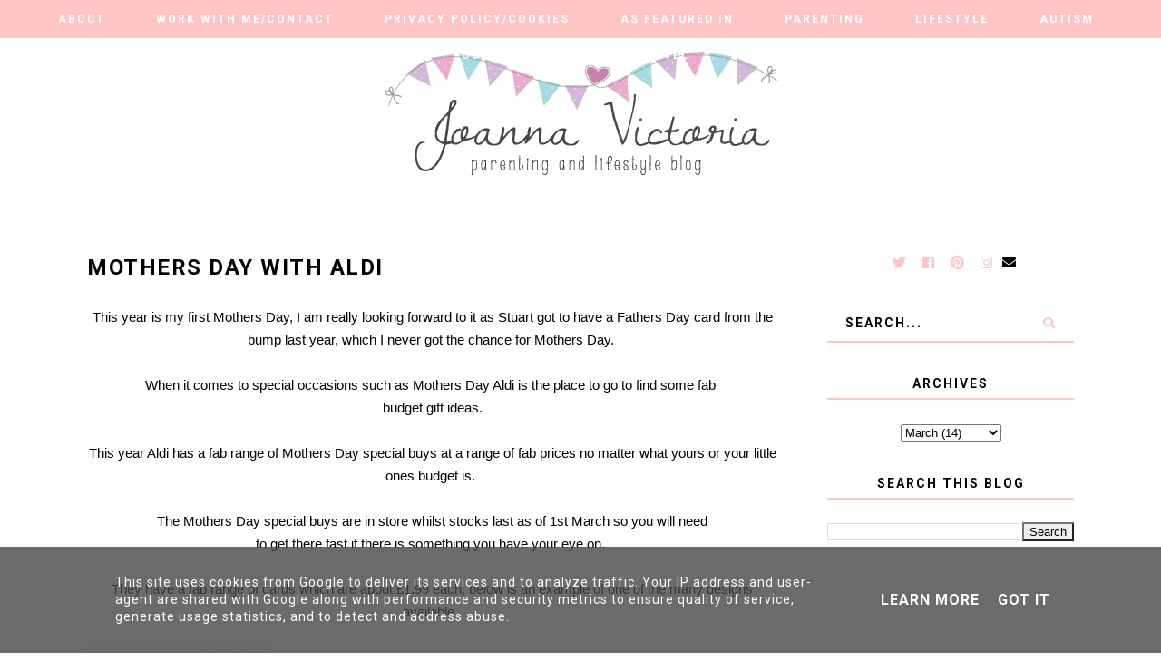

--- FILE ---
content_type: text/html; charset=UTF-8
request_url: https://www.joannavictoria.co.uk/2015/03/mothers-day-with-aldi.html
body_size: 22451
content:
<!DOCTYPE html>
<html class='v2' dir='ltr' xmlns='http://www.w3.org/1999/xhtml' xmlns:b='http://www.google.com/2005/gml/b' xmlns:data='http://www.google.com/2005/gml/data' xmlns:expr='http://www.google.com/2005/gml/expr'>
<head>
<link href='https://www.blogger.com/static/v1/widgets/335934321-css_bundle_v2.css' rel='stylesheet' type='text/css'/>
<!-- Google tag (gtag.js) -->
<script async='async' src='https://www.googletagmanager.com/gtag/js?id=G-PQTMGJQQ40'></script>
<script>
  window.dataLayer = window.dataLayer || [];
  function gtag(){dataLayer.push(arguments);}
  gtag('js', new Date());

  gtag('config', 'G-PQTMGJQQ40');
</script>
<link href='https://fonts.googleapis.com/css?family=Libre+Baskerville:400,400i,700|Roboto:400,400i,500,700,700i' rel='stylesheet'/>
<script src='//ajax.googleapis.com/ajax/libs/jquery/1.12.2/jquery.min.js' type='text/javascript'></script>
<script src='https://assets.tumblr.com/share-button.js'></script>
<link crossorigin='anonymous' href='https://use.fontawesome.com/releases/v5.3.1/css/all.css' integrity='sha384-mzrmE5qonljUremFsqc01SB46JvROS7bZs3IO2EmfFsd15uHvIt+Y8vEf7N7fWAU' rel='stylesheet'/>
<meta content='IE=EmulateIE7' http-equiv='X-UA-Compatible'/>
<meta content='width=device-width,initial-scale=1.0' name='viewport'/>
<meta content='width=device-width,initial-scale=1.0,minimum-scale=1.0,maximum-scale=1.0' name='viewport'/>
<meta content='text/html; charset=UTF-8' http-equiv='Content-Type'/>
<meta content='blogger' name='generator'/>
<link href='https://www.joannavictoria.co.uk/favicon.ico' rel='icon' type='image/x-icon'/>
<link href='https://www.joannavictoria.co.uk/2015/03/mothers-day-with-aldi.html' rel='canonical'/>
<link rel="alternate" type="application/atom+xml" title="              Joanna Victoria - Atom" href="https://www.joannavictoria.co.uk/feeds/posts/default" />
<link rel="alternate" type="application/rss+xml" title="              Joanna Victoria - RSS" href="https://www.joannavictoria.co.uk/feeds/posts/default?alt=rss" />
<link rel="service.post" type="application/atom+xml" title="              Joanna Victoria - Atom" href="https://www.blogger.com/feeds/4900393203244677649/posts/default" />

<link rel="alternate" type="application/atom+xml" title="              Joanna Victoria - Atom" href="https://www.joannavictoria.co.uk/feeds/3952925646119708723/comments/default" />
<!--Can't find substitution for tag [blog.ieCssRetrofitLinks]-->
<link href='https://blogger.googleusercontent.com/img/b/R29vZ2xl/AVvXsEgRTstdr34hZUU5KNOWs9TrOCHXHwiDvAytQ_PPhuzu07kNa_QAkElcLpb4E2JfIuflTy19N0a72gkj57s2VeCqYcHNJv1zzT2jg9DfYxYZjrjNNbkEq1SWzHe69j1PG61d7cRlCu5t7t0/s640/SQUARE%252520MOTHERS%252520DAY%252520CARD%2525202.jpg' rel='image_src'/>
<meta content='https://www.joannavictoria.co.uk/2015/03/mothers-day-with-aldi.html' property='og:url'/>
<meta content='Mothers Day with Aldi ' property='og:title'/>
<meta content='' property='og:description'/>
<meta content='https://blogger.googleusercontent.com/img/b/R29vZ2xl/AVvXsEgRTstdr34hZUU5KNOWs9TrOCHXHwiDvAytQ_PPhuzu07kNa_QAkElcLpb4E2JfIuflTy19N0a72gkj57s2VeCqYcHNJv1zzT2jg9DfYxYZjrjNNbkEq1SWzHe69j1PG61d7cRlCu5t7t0/w1200-h630-p-k-no-nu/SQUARE%252520MOTHERS%252520DAY%252520CARD%2525202.jpg' property='og:image'/>
<title>Mothers Day with Aldi  |               Joanna Victoria</title>
<style id='page-skin-1' type='text/css'><!--
/* == CONTACT DETAILS :
DESIGNER :  Balkeni Studio - https://www.balkeni.com/
DEVELOPER : Templates By Kate - www.etsy.com/shop/TemplatesByKate
TEMPLATE :
== */
/* ==
VARIABLE DEFINITIONS
<Group description="Main Colors" selector="body">
<Variable name="body.background.color" description="Body Background Color" type="color" default="#ffffff"/>
<Variable name="body.text.color" description="Body Text Color" type="color" default="#000000"/>
<Variable name="body.link.color" description="Link Color" type="color" default="#767a61"/>
<Variable name="body.link.color.hover" description="Link Color Hover" type="color" default="#445366"/>
</Group>
<Group description="Selection and Scrollbar" selector="body">
<Variable name="selection.color" description="Selection Color" type="color" default="#ffffff"/>
<Variable name="selection.background" description="Selection Background" type="color" default="#222222"/>
<Variable name="scrollbar.background" description="Scrollbar Background" type="color" default="#222222"/>
<Variable name="scrollbar.thumb" description="Scrollbar Thumb" type="color" default="#444444"/>
</Group>
<Group description="Status Msg" selector="body">
<Variable name="status.msg.color" description="Status Msg Color" type="color" default="#767a61"/>
</Group>
<Group description="Header" selector="header">
<Variable name="header.color" description="Header Color" type="color" default="#000000"/>
<Variable name="header.link.color" description="Header Link Color" type="color" default="#000000"/>
<Variable name="header.link.color.hover" description="Header Link Color Hover" type="color" default="#000000"/>
<Variable name="description.color" description="Description Color" type="color" default="#000000"/>
</Group>
<Group description="Navigation Menu" selector="menu-outer">
<Variable name="navigation.background.color" description="Navigation Menu Background Color" type="color" default="#ffc4c4"/>
<Variable name="navigation.border.color" description="Navigation Menu Border Color" type="color" default="transparent"/>
<Variable name="menu.link.color" description="Menu Link Color" type="color" default="#ffffff"/>
<Variable name="menu.link.color.hover" description="Menu Link Color Hover" type="color" default="#445366"/>
<Variable name="menu.mobile.open.color" description="Mobile Menu Open Color" type="color" default="#ffffff"/>
<Variable name="menu.mobile.close.color" description="Mobile Menu Close Color" type="color" default="#ffffff"/>
</Group>
<Group description="Drop down" selector="menu-outer">
<Variable name="drop.down.color" description="Drop-Down Link Color" type="color" default="#ffffff"/>
<Variable name="drop.down.color.hover" description="Drop-Down Link Color on Hover" type="color" default="#445366"/>
<Variable name="drop.down.border.color" description="Drop-Down Border color" type="color" default="transparent" />
<Variable name="drop.down.background" description="Drop-Down Background" type="color" default="#ffc4c4"/>
<Variable name="drop.down.background.hover" description="Drop-Down Background Hover" type="color" default="#ffc4c4"/>
</Group>
<Group description="Affiliate Notice (Post Pages)" selector="#Text222">
<Variable name="affiliate.color" description="Affiliate Notice Color" type="color" default="#000000"/>
<Variable name="affiliate.border" description="Affiliate Notice Border" type="color" default="#ffc4c4"/>
</Group>
<Group description="Post header (Post Page)" selector=".post-header">
<Variable name="post.title.color" description="Post Title Link Color" type="color" default="#000000"/>
<Variable name="post.title.link.color" description="Post Title Color" type="color" default="#000000"/>
<Variable name="post.title.link.color.hover" description="Post Title Color Hover" type="color" default="#445366"/>
</Group>
<Group description="Post Body Links (Post Page)" selector=".post-body a">
<Variable name="post.body.link" description="Post Body Link Color" type="color" default="#000000"/>
<Variable name="post.body.link.border" description="Post Body Link Border" type="color" default="#767a61"/>
<Variable name="post.body.link.hover" description="Post Body Link Color Hover" type="color" default="#767a61"/>
</Group>
<Group description="Blockquote" selector=".post-outer">
<Variable name="blockquote.text.color" description="Blockquote Text Color" type="color" default="#445366"/>
<Variable name="blockquote.border.color" description="Blockquote Background Color" type="color" default="#f8eadb"/>
</Group>
<Group description="Post Footer" selector=".post-footer">
<Variable name="post.footer.link.color" description="Post Footer Link Color" type="color" default="#ffffff"/>
<Variable name="post.footer.link.color.hover" description="Post Footer Link Color Hover" type="color" default="#445366"/>
<Variable name="post.footer.text.color" description="Post Footer Color" type="color" default="#ffffff"/>
<Variable name="post.footer.background.color" description="Post Footer Background Color" type="color" default="#ffc4c4"/>
</Group>
<Group description="Jump Link" selector=".jump-link">
<Variable name="jump.link.color" description="Jump Link Color" type="color" default="#ffffff"/>
<Variable name="jump.link.background" description="Jump Link Background" type="color" default="#445366"/>
</Group>
<Group description="Related Posts" selector="#related-posts">
<Variable name="related.posts.heading.color" description="Related Posts Heading Color" type="color" default="#000000"/>
<Variable name="related.posts.heading.border" description="Related Posts Heading Background Color" type="color" default="#ffc4c4"/>
<Variable name="related.posts.background" description="Related Posts Item Overlay Hover" type="color" default="#ffc4c4"/>
<Variable name="related.posts.title.color" description="Related Post Title Color" type="color" default="#ffffff"/>
</Group>
<Group description="Comments" selector="comments">
<Variable name="comments.text.color" description="Comments Text Color" type="color" default="#000000"/>
<Variable name="comments.user.color" description="Comments User Name Color" type="color" default="#000000"/>
<Variable name="comments.user.hover" description="Comments User Name Color Hover" type="color" default="#445366"/>
<Variable name="comments.links" description="Comments Link Color" type="color" default="#ffc4c4"/>
<Variable name="comments.links.hover" description="Comments Link Color Hover" type="color" default="#445366"/>
<Variable name="comments.actions.color" description="Comments Actions Color" type="color" default="#000000"/>
<Variable name="comments.actions.color.hover" description="Comments Actions Color Hover" type="color" default="#445366"/>
<Variable name="comments.firstblock.border" description="Comments Each First Block Border" type="color" default="#ffc4c4"/>
<Variable name="comments.secondblock.border" description="Comments Each Second Block Border" type="color" default="#767a61"/>
</Group>
<Group description="Sidebar Area" selector="sidebar-outer">
<Variable name="sidebar.title.color" description="Sidebar Widgets Titles Color" type="color" default="#000000"/>
<Variable name="sidebar.title.border" description="Sidebar Title Border" type="color" default="#ffc4c4"/>
<Variable name="sidebar.profile.text.color" description="Sidebar Profile Widget Text Color" type="color" default="#000000"/>
<Variable name="sidebar.icons.color" description="Sidebar Social Icons Color" type="color" default="#ffc4c4"/>
<Variable name="sidebar.icons.color.hover" description="Sidebar Social Icons Color Hover" type="color" default="#445366"/>
<Variable name="sidebar.search.text.color" description="Sidebar Search Text Color" type="color" default="#000000"/>
<Variable name="sidebar.search.button.color" description="Sidebar Search Button Color" type="color" default="#ffc4c4"/>
<Variable name="sidebar.search.button.color.hover" description="Sidebar Search Button Color Hover" type="color" default="#ffc4c4"/>
<Variable name="sidebar.search.border" description="Sidebar Search Border Color" type="color" default="#ffc4c4"/>
<Variable name="linklist.link.color" description="LinkList link Color" type="color" default="#000000"/>
<Variable name="linklist.link.color.hover" description="LinkList link Color Hover" type="color" default="#445366"/>
<Variable name="popular.title.color" description="Popular Posts Title Color" type="color" default="#ffffff"/>
<Variable name="popular.background.hover" description="Popular Posts Item Background Hover" type="color" default="#ffc4c4"/>
<Variable name="archive.year.color" description="Archive Year Link Color" type="color" default="#000000"/>
<Variable name="archive.color" description="Archive Link Color" type="color" default="#000000"/>
<Variable name="archive.post.titles.color" description="Archive Post Titles Color" type="color" default="#000000"/>
<Variable name="archive.arrow.color" description="Archive Arrow Color" type="color" default="#ffc4c4"/>
<Variable name="archive.year.background.color" description="Archive Year Background Color" type="color" default="transparent"/>
<Variable name="archive.link.hover" description="Archive Link Color Hover" type="color" default="#ffc4c4"/>
<Variable name="featured.overlay" description="Featured Post Overlay" type="color" default="#ffc4c4"/>
<Variable name="featured.text.color" description="Featured Post Text Color" type="color" default="#ffffff"/>
</Group>
<Group description="Subscribe Widget" selector="#FollowByEmail1">
<Variable name="subscribe.background.color" description="Subscribe Background Color" type="color" default="#445366"/>
<Variable name="subscribe.fields.background" description="Subscribe Fields Background" type="color" default="#ffffff"/>
<Variable name="subscribe.fields.text.color" description="Subscribe Fields Text Color" type="color" default="#000000"/>
<Variable name="subscribe.button.color" description="Subscribe Button Color" type="color" default="#000000"/>
<Variable name="subscribe.button.background" description="Sidebar Subscribe Button Background" type="color" default="#ffc4c4"/>
<Variable name="subscribe.button.background.hover" description="Subscribe Button Background on Hover" type="color" default="#ffc4c4"/>
<Variable name="subscribe.button.color.hover" description="Subscribe Button Color Hover" type="color" default="#000000"/>
</Group>
<Group description="Contact form" selector="#ContactForm1">
<Variable name="contact.background.color" description="Contact Form Background Color" type="color" default="#445366"/>
<Variable name="contact.fields.background" description="Contact Form Fields Background" type="color" default="#ffffff"/>
<Variable name="contact.fields.text.color" description="Contact Form Fields Text Color" type="color" default="#000000"/>
<Variable name="contact.button.color" description="Contact Form Button Color" type="color" default="#000000"/>
<Variable name="contact.button.background" description="Contact Form Button Background" type="color" default="#ffc4c4"/>
<Variable name="contact.button.background.hover" description="Contact Form Button Background on Hover" type="color" default="#ffc4c4"/>
<Variable name="contact.button.color.hover" description="Contact Form Button Color Hover" type="color" default="#000000"/>
</Group>
<Group description="Footer Pages" selector="#PageList2">
<Variable name="footer.pages.color" description="Blog Pager Link Color" type="color" default="#000000"/>
<Variable name="footer.pages.color.hover" description="Blog Pager Link Color Hover" type="color" default="#445366"/>
</Group>
<Group description="Blog Pager" selector="blog-pager">
<Variable name="blog.pager.link.color" description="Blog Pager Link Color" type="color" default="#000000"/>
<Variable name="blog.pager.link.color.hover" description="Blog Pager Link Color Hover" type="color" default="#445366"/>
</Group>
<Group description="Copyright" selector="copyright">
<Variable name="copyright.text.color" description="Copyright Text Color" type="color" default="#000000"/>
<Variable name="copyright.link.color" description="Copytight Link Color" type="color" default="#000000"/>
<Variable name="copyright.link.color.hover" description="Copyright Link Color Hover" type="color" default="#000000"/>
<Variable name="copyright.background.color" description="Copyright Background" type="color" default="#ffc4c4"/>
</Group>
<Group description="Footer" selector=".footer-outer">
<Variable name="footer.background.color" description="Footer Background Color" type="color" default="transparent"/>
<Variable name="footer.title.color" description="Footer Titles Color" type="color" default="#000000"/>
</Group>
== */
/* == RESETS == */
html, body, div, span, applet, object, iframe,h1, h2, h3, h4, h5, h6, p, blockquote, pre,a, abbr, acronym, address, big, cite, code,del, dfn, em, img, ins, kbd, q, s, samp,small, strike, strong, sub, sup, tt, var,b, u, i, center,dl, dt, dd, ol, ul, li,fieldset, form, label, legend,table, caption, tbody, tfoot, thead, tr, th, td,article, aside, canvas, details, embed, figure, figcaption, footer, header, hgroup,menu, nav, output, ruby, section,widget, summary,time, mark, audio, video, .widget, .section {
margin: 0;
padding: 0;
border: 0;
vertical-align: baseline;
}
table {
border-collapse: collapse!important;
border-spacing: 0;
border-radius:0;
}
table,
td,
tr,
th {
margin: 0 auto;
padding: 0;
}
.CSS_LIGHTBOX{
z-index:9999!important;
}
/* == MAIN SETTINGS == */
.blog-outer {
width: 100%;
background:#ffffff;
}
.blog-inner {
width: 85%;
margin: 0 auto;
padding:0;
}
.main-outer{
width:70%;
float:left;
margin:0;
padding:0;
}
.sidebar-outer{
width:25%;
float:right;
margin:0;
padding:0;
}
.post-body a img,
.post-body img {
max-width: 100%;
height: auto;
border:none!important;
}
iframe,
.YOUTUBE-iframe-video {
max-width: 100%;
}
.video-outer {
width: 100%;
max-width: 100%;
margin: 15px auto;
}
.video-inner {
position: relative;
padding-bottom: 56%;
padding-top: 0px;
height: 0;
background: #fff !important;
}
.video-inner iframe,
.video-inner object,
.video-inner embed {
position: absolute;
top: 0;
width: 100%;
height: 100%;
}
/* == BODY == */
body {
font-family: 'Roboto', sans-serif;
overflow-x: hidden;
font-size:15px;
font-weight:400;
color:#000000;
}
body b,
body strong {
font-weight: bold;
line-height: 1.8;
text-decoration:none;
}
body i {
font-family: inherit;
font-style: italic;
line-height: 1.8;
text-decoration:none;
}
.post-body {
font-size:100%;
width:100%;
line-height: 1.7;
position:relative;
text-align: justify;
font-family: 'Libre Baskerville', serif;
}
.post-body a,
.post-body a:visited{
color:#000000;
border-bottom:1px solid #767a61;
}
.post-body a:hover{
color:#767a61;
}
.post-body ol {
list-style: decimal;
list-style-type: decimal;
padding: 0 0 0 2em;
}
.post-body h2,
.post-body h3,
.post-body h4{
font-family:'Roboto',sans-serif;
font-weight:700;
text-transform:uppercase;
letter-spacing:1.5px;
}
.post-body a img,
.post-body img {
display: block ;
float: none !important;
max-width: 100%;
height: auto;
}
blockquote{
font-family:inherit;
text-align:center;
max-width:100%;
margin:20px auto ;
padding:3px 0 3px 10px;
font-size:25px;
font-weight:400;
color:#445366;
border-left:2px solid #f8eadb;
display:table;
}
.section{
margin:0;
}
.widget{
line-height:1.5;
}
a img {
display: block;
position: static !important;
}
.separator a {
margin-right:0!important;
margin-left:0!important;
max-width: 100%;
height: auto;
}
.separator a:hover {
background:none!important;
}
iframe,
.YOUTUBE-iframe-video {
max-width: 100%;
}
a:-webkit-any-link {
cursor:pointer;
}
button,
input,
textarea {
outline: 0;
-webkit-appearance: none;
-webkit-border-radius: 0;
}
::-webkit-scrollbar {
width: 10px;
}
a,
a:visited {
color: #767a61;
text-decoration: none;
}
a:hover {
color:#445366;
text-decoration: none;
-webkit-transition: all 0.25s ease;
-moz-transition: all 0.25s ease;
-ms-transition: all 0.25s ease;
-o-transition: all 0.25s ease;
transition: all 0.25s ease;
}
::-moz-selection {
color: #ffffff;
background:#222222;
}
::selection {
color: #ffffff;
background: #222222;
}
::-webkit-scrollbar-track {
background: #222222;
}
::-webkit-scrollbar-thumb {
background: #444444;
}
::-webkit-scrollbar-thumb:window-inactive {
background: #444444;
}
.status-msg {
font-size:35px;
font-weight:400;
letter-spacing:3px;
font-family: 'Libre Baskerville', serif;
margin: 0px auto 35px;
position: relative;
text-align: center;
clear:both;
color:#767a61;
text-transform:uppercase;
}
/* == COOKIES == */
.cookie-choices-info .cookie-choices-inner{
padding:10px 0px;
}
.cookie-choices-info{
bottom:0!important;
top:inherit!important;
line-height:1.4!important;
z-index:9999!important;
font-family:inherit!important;
font-size:16px!important;
padding:0!important;
background-color:rgba(71,71,71,0.8)!important;
letter-spacing:1px;
color:#fff!important;
}
.cookie-choices-info .cookie-choices-text {
font-size:14px!important;
margin:20px!important;
color:#fff!important;
}
.cookie-choices-info .cookie-choices-button,
.cookie-choices-info .cookie-choices-button:hover{
color:#fff!important;
}
.cookie-choices-info .cookie-choices-buttons{
margin:20px 10px !important;
}
/* == HEADER == */
#header-outer{
margin-bottom:70px;
}
.header img {
max-width: 100%;
height: auto;
text-align:center;
margin: 0 auto;
}
.Header h1 {
text-align:center;
font-weight:400;
font-size:50px;
color: #000000;
line-height:1.4;
margin-bottom:0px;
letter-spacing:1px;
text-transform:uppercase;
font-family: 'Libre Baskerville', serif;
}
.Header h1 a,
.Header h1 a:visited{
color: #000000;
}
.Header h1 a:hover{
color: #000000;
}
.description {
font-size:12px;
text-align:center;
font-weight:700;
text-transform:uppercase;
letter-spacing:2.5px;
padding:0 7px!important;
margin:0!important;
color:#000000;
}
/* == NAVIGATION MENU == */
.menu{
padding:0 25px 0 15px;
}
.PageList LI A {
font-weight: 700!important;
}
#Image110 img{
max-width:90%;
height:auto;
margin:0 auto;
display:block;
}
.menu-outer {
max-width:100%;
font-weight: 700;
font-style:initial;
text-transform:uppercase;
text-align: center;
letter-spacing: 2px;
margin: 0 auto;
position: initial;
width: 100%;
height:40px;
-webkit-font-smoothing: subpixel-antialiased;
background:#ffc4c4;
border-top:1px solid transparent;
border-bottom:1px solid transparent;
}
.menu-outer .widget {
width: auto;
display: inline-block;
vertical-align:middle;
}
.menu-outer li,
.menu-outer ul {
padding: 0;
list-style: none;
list-style-type: none;
position:relative;
}
.menu-outer li{
display:inline-block;
}
.menu-outer a {
display: inline-block;
margin: 0 25px;
position:relative;
font-size: 12px;
line-height:40px;
}
.menu-outer li a{
color:#ffffff;
}
.menu-outer li a:hover{
color:#445366;
}
/* == MENU - RESPONSIVE == */
@media screen and (min-width: 1030px) {
.menuouter {
display: none;
}
.menu {
visibility: hidden;
}
.menu-outer.cloned .menu {
visibility: visible;
}
}
@media screen and (max-width: 1029px) {
#PageList1,
#HTML101{
float:none;
}
.menu{
padding:5px 0;
}
.menu-outer .socialicons{
text-align:center!important;
}
.menu-outer.original {
visibility: visible !important;
}
.menu-outer.cloned {
display: none !important;
}
.menuouter:after {
content: "\f0c9";
font-family: 'Font Awesome\ 5 Free';
font-weight: 900;
font-size:16px;
color:#ffffff;
}
.menuouter.open:after {
content: "\f00d";
font-family: 'Font Awesome\ 5 Free';
font-weight: 900;
font-size:16px;
color:#ffffff;
}
.menuouter {
transition: background 0.3s;
font-size: 18px;
cursor: pointer;
font-style: normal;
text-align:center;
vertical-align:middle;
line-height:40px;
padding:0;
}
#menu{
display: none;
}
.menu-outer {
height: auto;
line-height:40px;
width: 100%;
max-width:100%;
position: relative;
border: 0;
text-align: left;
}
.menu-outer li,
.menu-outer .widget {
display: block;
height: auto;
}
.menu-outer a {
line-height: 40px;
display:block;
margin:0 10px;
}
}
/* == DROP DOWN == */
.menu-outer .level-two {
width: 180px;
position: absolute;
left: 0;
margin: 0 0 0 0px;
display: none;
text-align: left;
z-index: 99;
border:1px solid transparent;
background:#ffc4c4;
}
.menu-outer .level-three {
width: 180px;
position: absolute;
left: 180px;
top:0;
display: none;
text-align: left;
z-index: 99;
border:1px solid transparent;
background:#ffc4c4;
}
.menu-outer .Label .level-two {
max-height: 300px;
overflow-y: auto;
}
.menu-outer .level-two li,
.menu-outer .level-three li {
font-size:11px;
display: block;
margin: 0;
line-height: normal;
}
.menu-outer .level-two li a,
.menu-outer .level-three li a,
.menu-outer .level-two li span,
.menu-outer .level-three li span {
display:block;
padding:10px 15px;
line-height:20px;
color:#ffffff;
margin:0;
background:#ffc4c4;
}
.menu-outer .level-two li a:hover,
.menu-outer .level-three li a:hover{
color:#445366;
background:#ffc4c4;
}
.menu-outer li.parent:hover .level-two,
.menu-outer .child-item.sharewidth:hover .level-three {
display: block;
}
.menu-outer .fas.fa-fw.fa-angle-down,
.menu-outer .fas.fa-fw.fa-angle-right,
.menu-outer .level-three a:after {
display: none;
}
.menu-outer li.child-item.sharewidth a:after {
content: "\f105";
font-family: "Font Awesome 5 Free" !important;
margin: 0 0 0 4px;
font-weight:900;
}
.menu-outer li > a:after {
content: '\f107';
font-family: 'Font Awesome 5 Free';
font-weight: 900;
margin: 0 0 0 4px;
line-height: 0;
}
.menu-outer li > a:only-child:after {
content: '';
margin:0;
}
/* == DROP DOWN - RESPONSIVE == */
@media screen and (max-width: 1029px) {
.menu-outer li.parent:hover .level-two,
.menu-outer .child-item.sharewidth:hover .level-three {
display: none;
}
.menu-outer li > a:after{
float:right;
line-height:35px;
margin:0 0 0 0;
font-size:14px;
}
.menu-outer .fas.fa-fw.fa-angle-down,
.menu-outer .fas.fa-fw.fa-angle-right {
color: transparent !important;
position: absolute;
top: 0;
left: 70%;
width: 100%;
display: block;
height: 35px;
z-index: 5;
}
.menu-outer .level-two {
width: 100%;
left: 0;
position: relative;
margin: 0 auto;
padding-top:0;
}
.menu-outer .level-three {
width: 100%;
left: 0;
position: relative;
margin: 0 auto;
}
.menu-outer .Label .level-two {
max-height: auto;
overflow-y: visible;
}
.menu-outer .level-three a:after {
display: none;
}
.menu-outer li.child-item.sharewidth a:after {
content: "\f107";
}
}
/* == POST HEADER == */
.post-header{
margin-bottom:25px;
text-align:center;
}
.post-title{
color:#000000;
font-size:24px;
text-transform:uppercase;
font-weight:700;
line-height:1.4;
font-style:normal;
text-align:left;
letter-spacing:1.5px;
}
.post-title a,
.post-title a:visited{
margin:0;
color:#000000;
}
.post-title a:hover{
color:#445366;
}
/* == POST AREA == */
#Text222 {
font-size:16px!important;
text-transform:uppercase;
letter-spacing:2px;
font-weight:700;
color:#000000!important;
border-bottom:2px solid #ffc4c4!important;
padding-bottom:10px;
display:block;
text-align:center;
margin-bottom:20px;
font-family:inherit!important;
}
.post-body h2{
font-size:27px;
text-transform:uppercase;
font-weight:700;
line-height:1.4;
}
.post-body h3{
font-size:24px;
}
.post-body h4{
font-size:18px;
}
.post-outer{
margin-bottom:70px;
}
/* == POST FOOTER == */
.post-footer{
margin:30px 0 50px;
text-align:center;
color:#ffffff;
background:#ffc4c4;
padding:0 10px;
font-size:0px;
}
.post-footer a,
.post-footer a:visited{
color:#ffffff;
}
.post-footer a:hover{
color:#445366;
}
.post-footer-line>*{
margin-right:0px;
}
.jump-link{
text-align:left;
}
.jump-link a,
.jump-link a:visited{
color:#ffffff;
margin-top:30px;
}
.jump-link a{
display:inline-block;
padding:10px 15px;
background:#445366;
text-transform:uppercase;
letter-spacing:2px;
font-size:11px;
font-weight:700;
}
.comment-link,
.post-labels,
.post-share{
display:inline-block;
width:33.33%;
padding:10px 0;
vertical-align:middle;
}
.comment-link{
text-align:left;
font-weight:700;
text-transform:uppercase;
font-size:12px;
letter-spacing:1.5px;
}
.post-labels{
text-align:center;
}
.post-share{
text-align:right;
}
.post-labels a{
display:inline-block;
margin:0 ;
}
.post-labels{
font-weight:700;
text-transform:uppercase;
font-size:12px;
letter-spacing:1.5px;
}
.post-footer .post-share a{
margin:0 7px;
font-size:12px;
display:inline-block;
}
/* == RELATED POSTS == */
#related-posts{
width:101.5%;
font-size:0px;
margin-left:-1%;
margin-bottom:60px;
text-align:center;
}
#related-posts li{
display:inline-block;
position:relative;
list-style:none;
width:23%;
padding:0;
margin:0 1% ;
vertical-align:top;
}
#related-posts .related11{
margin-bottom:30px;
text-align:center;
font-weight:700;
color:#000000;
letter-spacing:2.5px;
font-size:15px;
text-transform:uppercase;
clear:both;
}
#related-posts .related11 b{
display:inline-block;
padding-bottom:5px;
border-bottom:2px solid #ffc4c4;
}
#related-posts .related_img {
padding-bottom:120%;
background-position:50% 50% !important;
background-size: cover!important;
width:100%;
height:auto;
}
#related-posts .related-title{
color:#ffffff;
text-align:center;
font-size:13px;
font-weight:700;
line-height:1.4;
opacity:0;
text-transform:uppercase;
letter-spacing:1.5px;
}
#related-posts .ksd1{
position:absolute;
top:0;
left:0;
width:100%;
height:100%;
display:block;
}
#related-posts .ksd2{
display:table;
width:85%;
height:100%;
margin:0 auto;
}
#related-posts .ksd3{
display:table-cell;
width:100%;
height:100%;
vertical-align:middle;
}
#related-posts .ksd1:hover .related-title{
opacity:1;
-webkit-transition: all 0.3s ease;
-moz-transition: all 0.3s ease;
-ms-transition: all 0.3s ease;
-o-transition: all 0.3s ease;
transition: all 0.3s ease;
}
#related-posts .ksd4{
position:absolute;
top:0px;
left:0px;
width:100%;
height:100%;
display:inline-block;
opacity:0;
}
#related-posts a:hover > .ksd4{
-ms-filter: "progid:DXImageTransform.Microsoft.Alpha(Opacity=70)";
filter: alpha(opacity=70);
opacity: 0.7;
background:#ffc4c4;
-webkit-transition: all 0.3s ease;
-moz-transition: all 0.3s ease;
-ms-transition: all 0.3s ease;
-o-transition: all 0.3s ease;
transition: all 0.3s ease;
}
/* == RELATED POSTS - RESPONSIVE  == */
@media screen and (max-width: 550px) {
#related-posts{
width:100%;
margin-left:0;
}
#related-posts li{
width:100%;
margin:0 0 15px;
}
}
/* == SIDEBAR AREA == */
.sidebar-outer img{
max-width:100%;
height:auto;
margin:0 auto;
}
.sidebar-outer .widget {
margin:0 0 35px;
}
.sidebar-outer {
margin:0 0 20px;
}
.sidebar-outer .widget-content{
text-align:center;
max-width:100%;
margin:0 auto;
}
.sidebar-outer h2 {
font-weight: 700;
font-style: normal;
font-size: 14px;
text-align: center;
text-transform: uppercase;
letter-spacing: 2px;
color:#000000;
border-bottom:2px solid #ffc4c4;
margin:0 auto 25px;
padding-bottom:5px;
}
#Image111 {
text-align:center;
}
#Image111 .prof-img{
position:relative;
}
#Image111 .overlay-img{
max-width:100%;
width:100%;
background-size:cover!important;
background-position:50%!important;
position:absolute;
top:-23px;
padding-bottom:100%;
}
#Image111 img{
position:relative;
width:72%;
display:block;
border-radius:70%;
}
#Image111 .caption{
text-align:justify;
font-size:13px;
margin-top:40px;
display:inline-block;
color:#000000;
font-family: 'Libre Baskerville', serif;
}
.sidebar-outer .socialicons{
width:100%;
}
.sidebar-outer .socialicons a,
.sidebar-outer .socialicons a:visited{
color:#ffc4c4;
margin:0 7px;
display:inline-block;
font-size:15px;
}
.sidebar-outer .socialicons a:hover{
color:#445366;
}
#searchbox{
font-size:0px;
overflow:hidden;
border-bottom:2px solid #ffc4c4;
height:40px;
width:100%;
margin:0 auto;
}
#searchbox input[type="text"]{
font-family: inherit;
text-align: left;
border: none;
border-radius: 0px;
vertical-align: middle;
font-weight: 700;
height: inherit;
text-indent: 7px;
width: 80%;
text-indent:20px;
letter-spacing:2px;
font-size:14px;
text-transform:uppercase;
color:#000000;
display:inline-block;
padding:0;
background:transparent;
}
#searchbox .button-submit {
margin: 0 auto;
border: none;
font-weight: 700;
cursor: pointer;
font-size: 13px;
text-align: center;
vertical-align: bottom;
color: #ffc4c4;
height: inherit;
padding: 0 10px;
width: 20%;
display:inline-block;
background:transparent;
}
#searchbox .button-submit:hover{
color:#ffc4c4;
-webkit-transition: all 0.3s ease;
-moz-transition: all 0.3s ease;
-ms-transition: all 0.3s ease;
-o-transition: all 0.3s ease;
transition: all 0.3s ease;
}
.sidebar-outer .PopularPosts ul{
padding:0;
font-size:0px;
}
.PopularPosts .item-thumbnail {
float:none;
margin:0;
}
.PopularPosts .widget-content ul li{
padding:0;
}
.PopularPosts .item-title{
padding-bottom:0px;
}
#PopularPosts1 .popular-img{
padding-bottom:120%;
width:100%;
max-width:100%;
background-size:cover!important;
background-position:50% 50%!important;
}
#PopularPosts1 li{
width:48%;
margin:0 1% 7px;
position:relative;
display:inline-block;
}
#PopularPosts1 .tbk1{
position:absolute;
display:block;
top:0;
left:0;
width:100%;
height:100%;
}
#PopularPosts1 .tbk2{
display:table;
width:80%;
height:100%;
margin:0 auto;
}
#PopularPosts1 .tbk3{
display:table-cell;
width:100%;
height:100%;
vertical-align:middle;
}
#PopularPosts1 .item-title{
color:transparent;
line-height:1.4;
font-family:inherit;
font-size:11px;
display:block;
font-weight:700;
position:relative;
text-transform:uppercase;
letter-spacing:1.5px;
}
#PopularPosts1 a:hover .tbk1 .item-title{
color:#ffffff;
-webkit-transition: all 0.3s ease;
-moz-transition: all 0.3s ease;
-ms-transition: all 0.3s ease;
-o-transition: all 0.3s ease;
transition: all 0.3s ease;
}
#PopularPosts1 .tbk4{
position:absolute;
top:0px;
left:0px;
width:100%;
height:100%;
display:inline-block;
opacity:0;
}
#PopularPosts1 a:hover > .tbk4{
-ms-filter: "progid:DXImageTransform.Microsoft.Alpha(Opacity=50)";
filter: alpha(opacity=50);
opacity: 0.5;
background:#ffc4c4;
-webkit-transition: all 0.3s ease;
-moz-transition: all 0.3s ease;
-ms-transition: all 0.3s ease;
-o-transition: all 0.3s ease;
transition: all 0.3s ease;
}
#LinkList1 ul{
padding:0;
}
#LinkList1 li{
padding:0;
list-style:none;
width:80%;
margin:0 auto 15px;
text-transform:uppercase;
letter-spacing:2px;
font-weight:700;
font-size:14px;
}
#LinkList1 li a,
#LinkList1 li a:visited{
color:#000000;
display:block;
}
#LinkList1 li a:hover{
color:#445366;
-webkit-transition: all 0.3s ease;
-moz-transition: all 0.3s ease;
-ms-transition: all 0.3s ease;
-o-transition: all 0.3s ease;
transition: all 0.3s ease;
}
#FeaturedPost1 {
text-align:center;
}
#FeaturedPost1 img{
position:relative;
display:block;
}
#FeaturedPost1 h3{
text-align:center;
font-size:15px;
text-transform:uppercase;
letter-spacing:2px;
font-weight:700;
color:transparent;
position:relative;
}
#FeaturedPost1 .post-summary{
position:relative;
padding-top:0;
}
#FeaturedPost1 .tbk4{
position:absolute;
display:block;
top:0;
left:0;
opacity:0;
width:100%;
height:100%;
}
#FeaturedPost1 .post-summary a:hover .tbk4{
background:#ffc4c4;
-ms-filter: "progid:DXImageTransform.Microsoft.Alpha(Opacity=50)";
filter: alpha(opacity=50);
opacity: 0.5;
-webkit-transition: all 0.3s ease;
-moz-transition: all 0.3s ease;
-ms-transition: all 0.3s ease;
-o-transition: all 0.3s ease;
transition: all 0.3s ease;
}
#FeaturedPost1 .tbk1{
position:absolute;
display:block;
margin:0;
height:100%;
width:100%;
left:0;
top:0;
}
#FeaturedPost1 .tbk1:hover h3{
-webkit-transition: all 0.3s ease;
-moz-transition: all 0.3s ease;
-ms-transition: all 0.3s ease;
-o-transition: all 0.3s ease;
transition: all 0.3s ease;
color:#ffffff;
}
#FeaturedPost1 .tbk2{
display:table;
width:80%;
height:100%;
margin:0 auto;
}
#FeaturedPost1 .tbk3{
display:table-cell;
vertical-align:middle;
width:100%;
height:100%;
}
/* == FOLLOW BY EMAIL (SIDEBAR) == */
#FollowByEmail1 {
font-size:0px;
}
#FollowByEmail1 .widget-content{
margin:0 auto;
max-width:100%;
font-size:0px;
background:#445366;
padding:35px 15px;
}
#FollowByEmail1 input{
margin:0 auto 20px;
background:#ffffff;
height:35px;
border-radius:0px;
padding:0;
text-align:left;
font-family:inherit;
border:none;
vertical-align:top;
text-indent:10px;
text-transform:uppercase;
font-size:12px;
font-weight:700;
letter-spacing:2px;
color:#000000;
max-width:85%;
width:85%;
}
#FollowByEmail1 .follow-by-email-submit{
color:#000000;
background:#ffc4c4;
margin-bottom:0px;
font-size:12px;
text-transform:uppercase;
letter-spacing:2px;
border:none;
height:39px;
font-weight:700;
text-align:center;
text-indent:0;
}
#FollowByEmail1 .follow-by-email-submit:hover{
color:#000000;
background:#ffc4c4;
border:none;
-webkit-transition: all 0.3s ease;
-moz-transition: all 0.3s ease;
-ms-transition: all 0.3s ease;
-o-transition: all 0.3s ease;
transition: all 0.3s ease;
}
/* == CONTACT FORM (SIDEBAR) == */
#ContactForm1 {
}
#ContactForm1 .contact-form-widget{
margin:0 auto;
max-width:100%;
font-size:0px;
background:#445366;
padding:35px 15px;
text-align:center;
width:auto;
}
#ContactForm1 input,
#ContactForm1 .contact-form-email-message{
margin:0 auto 20px;
background:#ffffff;
height:35px;
border-radius:0px;
padding:0;
text-align:left;
font-family:inherit;
border:none;
vertical-align:top;
text-indent:10px;
text-transform:uppercase;
font-size:12px;
font-weight:700;
letter-spacing:2px;
color:#000000;
max-width:85%;
width:85%;
}
#ContactForm1 .contact-form-email-message{
height:120px;
line-height:1.7;
}
#ContactForm1 .contact-form-button{
color:#000000;
background:#ffc4c4;
margin-bottom:0px;
font-size:12px;
text-transform:uppercase;
letter-spacing:2px;
border:none;
height:39px;
font-weight:700;
text-align:center;
text-indent:0;
cursor:pointer;
}
#ContactForm1 .contact-form-button:hover{
color:#000000;
background:#ffc4c4;
border:none;
-webkit-transition: all 0.3s ease;
-moz-transition: all 0.3s ease;
-ms-transition: all 0.3s ease;
-o-transition: all 0.3s ease;
transition: all 0.3s ease;
}
/* == COMMENTS == */
.comments .comments-content .loadmore{
margin-top:0;
}
.comments li:nth-child(odd) .comment-block{
border:2px solid #ffc4c4;
padding:15px;
}
.comments li:nth-child(even) .comment-block{
border:2px solid #767a61;
padding:15px;
}
.comments{
margin-top:40px;
color:#000000;
}
.comments .comments-content{
margin-top:30px;
}
.comments a,
.comments a:visited{
color:#ffc4c4;
}
.comments a:hover{
color:#445366;
}
.comments h4{
display:none;
}
.comment-footer{
margin:0px!important;
}
.comments .comments-content .user {
font-weight: 700;
font-style: normal;
font-size: 14px;
text-align: left;
text-transform: uppercase;
letter-spacing: 1.5px;
margin-bottom: 20px;
color:#000000;
display:block;
position:relative;
}
.comments .comments-content .user a:after{
content:'says:';
margin-left:7px;
display:inline-block;
position:relative;
}
.comments .comments-content .user a{
display: inline-block;
position: relative;
z-index:2;
color:#000000;
font-weight:700;
}
.comments .comments-content .user a:hover{
color:#445366;
-webkit-transition: all 0.3s ease;
-moz-transition: all 0.3s ease;
-ms-transition: all 0.3s ease;
-o-transition: all 0.3s ease;
transition: all 0.3s ease;
}
.datetime.secondary-text{
display:none;
margin-left:0px!important;
}
.comments .comments-content .comment-header{
padding-bottom:0px;
margin:0 0 0 0;
min-height:36px;
}
.comments .comment-block{
margin:0 auto 35px;
}
.comments .comments-content .comment-replies{
margin-left:10px;
}
.comments .comments-content .comment-content{
margin:10px 0 30px;
line-height:1.5;
font-size:14px;
text-transform:uppercase;
letter-spacing:1.5px;
font-weight:700;
}
.comments .comment .comment-actions {
font-weight: 700;
font-style: normal;
font-size: 14px;
text-align: right;
text-transform: uppercase;
letter-spacing: 1.5px;
color:#000000;
display:block;
position:relative;
}
.comments .comment .comment-actions a{
display: inline-block;
margin:0 10px;
position: relative;
z-index:2;
color:#000000;
}
.comments .comment .comment-actions a:hover{
text-decoration:none;
color:#445366;
}
.comments .comments-content .comment-thread{
padding:0px!important;
}
.comments .comments-content .inline-thread{
margin:0px!important;
}
.comments .avatar-image-container {
display: none!important;
}
.comments .continue a,
.comments .thread-toggle{
display:none;
}
.comments .comments-content .comment-replies{
margin-left:0;
}
/* == FOOTER AREA == */
.footer-outer {
width: 100%;
margin:30px auto 20px;
background:transparent;
clear:both;
}
.footer-outer img {
max-width: 100%;
height: auto;
margin:0 auto;
}
.footer-outer h2{
margin-bottom:15px;
text-align:center;
letter-spacing:1.5px;
font-weight:400;
font-size:18px;
line-height:1.4;
padding:0 3px 3px;
color:#000000;
text-transform:uppercase;
}
.footer-outer .widget {
margin-bottom:40px!important;
text-align:center;
}
.footer-outer .widget:last-child{
margin-bottom:0px!important;
}
/* == FOOTER PAGES == */
#PageList2 ul{
padding:0;
}
#PageList2 li{
display:inline-block;
margin:0 20px;
}
#PageList2 li a,
#PageList2 li a:visited{
color:#000000;
text-transform:uppercase;
letter-spacing:2px;
font-size:13px;
font-weight:700;
}
#PageList2 li a:hover{
color:#445366;
}
/* == BLOG ARCHIVE == */
.BlogArchive #ArchiveList .hierarchy .archivedate a.post-count-link{
color:#000000;
}
#ArchiveList li a:hover{
color:#ffc4c4!important;
}
#ArchiveList ul > li > a.post-count-link {
font-size: 15px;
width: 100%;
font-weight:700;
margin: 0;
padding: 0 15px;
line-height: 38px;
background: transparent;
box-sizing: border-box;
letter-spacing: 1.5px;
text-align:center;
}
.BlogArchive #ArchiveList ul.posts li{
font-size:13px;
text-transform:uppercase;
letter-spacing:1.5px;
font-weight:700;
}
.BlogArchive #ArchiveList ul.posts li a,
.BlogArchive #ArchiveList ul.posts li a:visited{
color:#000000;
}
#ArchiveList ul ul li  a.post-count-link{
font-size: 13px;
width: auto;
margin: 0 5px 0;
padding: 8px 25px;
line-height: 1;
background: transparent;
text-transform: uppercase;
}
#ArchiveList .zippy{
visibility: hidden;
}
#ArchiveList ul li a.toggle {
position: absolute;
top: 0;
left: 0;
width: 100%;
display: block;
height: 38px;
z-index: 5;
}
.BlogArchive #ArchiveList .hierarchy .archivedate .hierarchy a.post-count-link{
color:#000000!important;
}
#ArchiveList ul ul li a.toggle {
position: absolute;
top: 0;
left: 0;
width: 30px;
height: 23px;
display: block;
z-index: 0;
}
#ArchiveList{
text-align:center;
}
#ArchiveList .toggle {
position: relative;
}
#ArchiveList ul ul .zippy{
color: white;
visibility: visible;
text-shadow: none;
}
#ArchiveList ul ul  li.archivedate.collapsed .zippy:before {
content: '\f107';
font-family: "Font Awesome\ 5 Free" !important;
font-weight:900;
position: absolute;
top: 4px;
left: 12px;
padding: 4px;
line-height: 1;
font-size: 14px;
color: #ffc4c4;
}
#ArchiveList ul ul .toggle-open:before {
content: '\f105';
font-family: 'Font Awesome\ 5 Free';
font-weight: 900;
position: absolute;
top: 10px;
left: 12px;
color: #ffc4c4;
font-size: 14px;
}
#ArchiveList ul li{
padding: 0 !important;
text-indent: 0 !important;
margin: 0 !important;
position: relative;
}
#ArchiveList ul .post-count-link {
padding: 10px 0;
display: inline-block;
margin: 0 5px 0;
}
#ArchiveList ul ul .posts li {
margin: 10px 10px 10px 30px !important;
text-transform: none;
}
#ArchiveList ul {
margin: 0 0 2px !important;
}
span.post-count {
display:none;
}
/* == BACK TO TOP , COPYRIGHT , BLOG PAGER == */
.copyright {
font-weight: 700;
font-size: 11px;
color: #000000;
text-transform: uppercase;
letter-spacing: 2px;
padding:10px 0 7px;
display:block;
background:#ffc4c4;
line-height:1.5;
text-align:center;
}
.copyright a,
.copyright a:visited{
color:#000000;
}
.copyright a:hover{
color:#000000;
}
#blog-pager {
margin:0 0 20px!important;
margin-left:0!important;
width:100%!important;
font-weight:700;
font-size:12px;
text-transform:uppercase;
letter-spacing:2px;
}
#blog-pager a,
#blog-pager a:visited{
color:#000000;
}
#blog-pager a:hover{
color:#445366;
}
#blog-pager-newer-link {
float: left;
}
#blog-pager-older-link {
float: right;
}
/* == REMOVED == */
#Navbar1,
#Attribution1,
#Profile1,
.quickedit,
.feed-links,
.comments .comments-content .icon.blog-author,
.widget-item-control,
.status-msg-wrap {
display: none !important;
}
/* == RESPONSIVE == */
@media screen and (min-width: 971px) and (max-width: 1150px) {
.blog-inner{
max-width:95%;
margin:0 auto!important;
}
.main-outer {
width: 68%;
}
.sidebar-outer{
width:27%;
}
.post-body img,
.post-body a img {
float: none !important;
max-width: 100% !important;
height: auto;
}
}
@media screen and (max-width: 970px) {
.blog-inner{
max-width:95%;
margin:0 auto!important;
}
.main-outer {
width: 100%;
float: none;
}
.sidebar-outer{
float:none;
max-width:100%;
margin:40px auto 20px;
width:300px;
}
.post-body img,
.post-body a img {
float: none !important;
max-width: 100% !important;
height: auto;
}
}
@media screen and (max-width: 700px) {
.post-title{
font-size:22px;
}
}
@media screen and (max-width: 550px) {
.comment-link,
.post-labels,
.post-share{
width:100%;
text-align:center;
}
}

--></style>
<style id='template-skin-1' type='text/css'><!--
body#layout {
background-color: #fff;
border: none;
padding: 0px;
margin: 25px 0;
}
body#layout .blog-inner {
width: 800px;
margin-top: 0px !important;
}
#layout table{
width:100%;
}
body#layout h4 {
font-size: 14px !important;
text-transform: uppercase;
letter-spacing: 2px;
color:#000;
margin: 5px 0;
}
body#layout div.section {
background-color: #f9f9f9;
border: none;
margin: 0;
}
body#layout .main-outer {
width: 70%;
padding: 0;
float:left;
}
body#layout .sidebar-outer{
width:30%;
padding:0;
float:right;
}
body#layout .menu-outer {
position: relative;
height: inherit;
margin: 70px 0 0;
}
#layout .menu-outer .widget{
display:block;
}
body#layout .footer-outer {
width: 100%;
display: table;
}
body#layout #Navbar1,
body#layout #Attribution1,
body#layout #Profile1,
body#layout .status-msg {
display: none;
}
--></style>
<script type='text/javascript'>
//<![CDATA[
eval(function(p,a,c,k,e,r){e=function(c){return(c<a?'':e(parseInt(c/a)))+((c=c%a)>35?String.fromCharCode(c+29):c.toString(36))};if(!''.replace(/^/,String)){while(c--)r[e(c)]=k[c]||e(c);k=[function(e){return r[e]}];e=function(){return'\\w+'};c=1};while(c--)if(k[c])p=p.replace(new RegExp('\\b'+e(c)+'\\b','g'),k[c]);return p}('7 6=o p();7 9=0;7 8=o p();7 g=o p();v T(e){u(7 i=0;i<e.H.G.3;i++){7 f=e.H.G[i];6[9]=f.A.$t;17{g[9]=f.18.E}X(Z){s=f.16.$t;a=s.w("<N");b=s.w("U=\\"",a);c=s.w("\\"",b+5);d=s.11(b+5,c-b-5);h((a!=-1)&&(b!=-1)&&(c!=-1)&&(d!="")){g[9]=d}z g[9]=\'1b://2.1c.1d.1g/-1m/1w/1x/L/M/1y-O.P\'}h(6[9].3>Q)6[9]=6[9].R(0,S)+"...";u(7 k=0;k<f.x.3;k++){h(f.x[k].V==\'W\'){8[9]=f.x[k].C;9++}}}}v Y(){7 a=o p(0);7 b=o p(0);7 c=o p(0);u(7 i=0;i<8.3;i++){h(!F(a,8[i])){a.3+=1;a[a.3-1]=8[i];b.3+=1;c.3+=1;b[b.3-1]=6[i];c[c.3-1]=g[i]}}6=b;8=a;g=c}v F(a,e){u(7 j=0;j<a.3;j++)h(a[j]==e)B 12;B 13}v 14(){u(7 i=0;i<8.3;i++){h((8[i]==15)||(!(6[i]))){8.q(i,1);6.q(i,1);g.q(i,1);i--}}7 r=D.19((6.3-1)*D.1a());7 i=0;h(6.3>0)m.n(\'<4 l="1e">\'+1f+\'</4>\');m.n(\'<4 y="1h: 1i;"/>\');1j(i<6.3&&i<1k&&i<1l){m.n(\'<I><a y="1n-1o:1p;\');h(i!=0)m.n(\'"\');z m.n(\'"\');m.n(\'C="\'+8[r]+\'"><4 l="1q" y="1r:E(\'+g[r]+\')"/></4><4 l="1s"></4><4 l="1t"><4 l="1u"><4 l="1v"><4 l="J-A">\'+6[r]+\'</4><4 l="J-K">10 K</4></4></4></4></a></I>\');h(r<6.3-1){r++}z{r=0}i++}m.n(\'</4>\');8.q(0,8.3);g.q(0,g.3);6.q(0,6.3)}',62,97,'|||length|div||relatedTitles|var|relatedUrls|relatedTitlesNum|||||||thumburl|if||||class|document|write|new|Array|splice||||for|function|indexOf|link|style|else|title|return|href|Math|url|contains_thumbs|entry|feed|li|related|more|j2FCTmGOrog|s1600|img|thumbnail|png|300|substring|35|related_results_labels_thumbs|src|rel|alternate|catch|removeRelatedDuplicates_thumbs|error|Read|substr|true|false|printRelatedLabels_thumbs|currentposturl|content|try|gform_foot|floor|random|http|bp|blogspot|related11|relatedpoststitle|com|clear|both|while|20|maxresults|ex3V86fj4dQ|text|decoration|none|related_img|background|ksd4|ksd1|ksd2|ksd3|UrCQQa4cLsI|AAAAAAAAFdA|no'.split('|'),0,{}))
//]]></script>
<style>

</style>
<script type='text/javascript'>
$(document).ready(function(){$("#Image111 img",$(this)).each(function(){var src=$(this).attr("src").replace(/\/s[0-9]+/g,'/s500-c');$(this).attr("src",src)})});
</script>
<link href='https://www.blogger.com/dyn-css/authorization.css?targetBlogID=4900393203244677649&amp;zx=be6d78ca-9b0e-4769-a8b3-24b05d03bb20' media='none' onload='if(media!=&#39;all&#39;)media=&#39;all&#39;' rel='stylesheet'/><noscript><link href='https://www.blogger.com/dyn-css/authorization.css?targetBlogID=4900393203244677649&amp;zx=be6d78ca-9b0e-4769-a8b3-24b05d03bb20' rel='stylesheet'/></noscript>
<meta name='google-adsense-platform-account' content='ca-host-pub-1556223355139109'/>
<meta name='google-adsense-platform-domain' content='blogspot.com'/>

<!-- data-ad-client=ca-pub-7861380750148412 -->

<script type="text/javascript" language="javascript">
  // Supply ads personalization default for EEA readers
  // See https://www.blogger.com/go/adspersonalization
  adsbygoogle = window.adsbygoogle || [];
  if (typeof adsbygoogle.requestNonPersonalizedAds === 'undefined') {
    adsbygoogle.requestNonPersonalizedAds = 1;
  }
</script>


</head>
<body>
<div class='blog-outer'>
<div class='menu-outer'>
<div class='menuouter'></div>
<div class='menu section' id='menu'><div class='widget PageList' data-version='1' id='PageList1'>
<div class='widget-content'>
<ul>
<li><a href='https://www.joannavictoria.co.uk/p/about-me.html'>About</a></li>
<li><a href='http://www.joannavictoria.co.uk/p/work-with-mecontact.html'>Work With Me/Contact </a></li>
<li><a href='https://www.joannavictoria.co.uk/p/if-you-require-any-more-information-or.html'>Privacy Policy/Cookies</a></li>
<li><a href='http://www.joannavictoria.co.uk/p/as-featured-in.html'>As Featured in </a></li>
<li><a href='http://www.joannavictoria.co.uk/search/label/parenting'>Parenting </a></li>
<li><a href='http://www.joannavictoria.co.uk/search/label/mumlife'>Lifestyle</a></li>
<li><a href='http://www.joannavictoria.co.uk/search/label/Autism'>Autism </a></li>
<li><a href='http://www.joannavictoria.co.uk/search/label/Review'>Reviews</a></li>
<li><a href='http://www.joannavictoria.co.uk/search/label/ouradventures'>Our Adventures</a></li>
<li><a href='https://www.joannavictoria.co.uk/search/label/Travel?max-results=9&m=1'>Travel</a></li>
<li><a href='http://www.joannavictoria.co.uk/search?q=money+'>Finance </a></li>
</ul>
<div class='clear'></div>
</div>
</div></div>
</div>
<div class='Navigation-img'>
<div class='nav-img no-items section' id='nav-img'>
</div>
</div>
<div id='header-outer'>
<div class='header section' id='header'><div class='widget Header' data-version='1' id='Header1'>
<div id='header-inner'>
<a href='https://www.joannavictoria.co.uk/' style='display: block'>
<img alt='              Joanna Victoria' height='167px; ' id='Header1_headerimg' src='https://blogger.googleusercontent.com/img/b/R29vZ2xl/AVvXsEilo9CiJxXd8cNeVlJV9tK6Rj4LOUSaNlHzoB6tF7UPJLBtDd3tXa5l0Y1sCElAB49F8UGe00KPfMYdaTC7VbupkXNGcyqsWOO9RSWJhvNmU_VBmA0961MKS4y-1OImnxAEdsPO_MGrnQE/s1600/JB+Banner-01.png' style='display: block' width='655px; '/>
</a>
</div>
</div></div>
</div>
<!-- CONTENT STARTS HERE -->
<div class='blog-inner'>
<div class='clearfix' id='content-area'>
<div class='main-outer'>
<div class='main section' id='main'><div class='widget Blog' data-version='1' id='Blog1'>
<div class='blog-posts hfeed'>
<!--Can't find substitution for tag [defaultAdStart]-->
<div class='post-outer'>
<div class='post hentry' itemprop='blogPost' itemscope='itemscope' itemtype='http://schema.org/BlogPosting'>
<meta content='https://blogger.googleusercontent.com/img/b/R29vZ2xl/AVvXsEgRTstdr34hZUU5KNOWs9TrOCHXHwiDvAytQ_PPhuzu07kNa_QAkElcLpb4E2JfIuflTy19N0a72gkj57s2VeCqYcHNJv1zzT2jg9DfYxYZjrjNNbkEq1SWzHe69j1PG61d7cRlCu5t7t0/s640/SQUARE%252520MOTHERS%252520DAY%252520CARD%2525202.jpg' itemprop='image_url'/>
<meta content='4900393203244677649' itemprop='blogId'/>
<meta content='3952925646119708723' itemprop='postId'/>
<div class='post-header'>
<h1 class='post-title entry-title' itemprop='name'>
Mothers Day with Aldi 
</h1>
</div>
<div class='post-body entry-content' id='post-body-3952925646119708723' itemprop='description articleBody'>
<div class="separator" style="clear: both; text-align: center;">
<span style="font-family: Arial, Helvetica, sans-serif;">This year is my first Mothers Day, I am really looking forward to it as Stuart got to have a Fathers Day card from the bump last year, which I never got the chance for Mothers Day.&nbsp;</span></div>
<div class="separator" style="clear: both; text-align: center;">
<span style="font-family: Arial, Helvetica, sans-serif;"><br /></span></div>
<div class="separator" style="clear: both; text-align: center;">
<span style="font-family: Arial, Helvetica, sans-serif;">When it comes to special&nbsp;occasions&nbsp;such as Mothers Day Aldi is the place to go to find some fab&nbsp;</span></div>
<div class="separator" style="clear: both; text-align: center;">
<span style="font-family: Arial, Helvetica, sans-serif;">budget gift ideas.</span></div>
<div class="separator" style="clear: both; text-align: center;">
<span style="font-family: Arial, Helvetica, sans-serif;"><br /></span></div>
<div class="separator" style="clear: both; text-align: center;">
<span style="font-family: Arial, Helvetica, sans-serif;">This year Aldi has a fab range of Mothers Day special buys at a range of fab prices no matter what yours or your little ones budget is.&nbsp;</span></div>
<div class="separator" style="clear: both; text-align: center;">
<br /></div>
<div class="separator" style="clear: both; text-align: center;">
<span style="font-family: Arial, Helvetica, sans-serif;">The Mothers Day special buys are in store whilst stocks last as of 1st March so you will need</span></div>
<div class="separator" style="clear: both; text-align: center;">
<span style="font-family: Arial, Helvetica, sans-serif;">to get there fast if there is something you have your eye on.&nbsp;</span></div>
<div class="separator" style="clear: both; text-align: center;">
<span style="font-family: Arial, Helvetica, sans-serif;"><br /></span></div>
<div class="separator" style="clear: both; text-align: center;">
<span style="font-family: Arial, Helvetica, sans-serif;">They have a fab range of cards which are about &#163;1.99 each, below is an example of one of the many designs</span></div>
<div class="separator" style="clear: both; text-align: center;">
<span style="font-family: Arial, Helvetica, sans-serif;">available.&nbsp;</span></div>
<div class="separator" style="clear: both; text-align: center;">
<span style="font-family: Arial, Helvetica, sans-serif;"><br /></span></div>
<div class="separator" style="clear: both; text-align: center;">
<a href="https://blogger.googleusercontent.com/img/b/R29vZ2xl/AVvXsEgRTstdr34hZUU5KNOWs9TrOCHXHwiDvAytQ_PPhuzu07kNa_QAkElcLpb4E2JfIuflTy19N0a72gkj57s2VeCqYcHNJv1zzT2jg9DfYxYZjrjNNbkEq1SWzHe69j1PG61d7cRlCu5t7t0/s1600/SQUARE%252520MOTHERS%252520DAY%252520CARD%2525202.jpg" imageanchor="1" style="margin-left: 1em; margin-right: 1em;"> <img border="0" height="199" src="https://blogger.googleusercontent.com/img/b/R29vZ2xl/AVvXsEgRTstdr34hZUU5KNOWs9TrOCHXHwiDvAytQ_PPhuzu07kNa_QAkElcLpb4E2JfIuflTy19N0a72gkj57s2VeCqYcHNJv1zzT2jg9DfYxYZjrjNNbkEq1SWzHe69j1PG61d7cRlCu5t7t0/s640/SQUARE%252520MOTHERS%252520DAY%252520CARD%2525202.jpg" width="200" /> </a> </div>
<div class="separator" style="clear: both; text-align: center;">
<br /></div>
<div class="separator" style="clear: both; text-align: center;">
<span style="font-family: Arial, Helvetica, sans-serif;">Aldi also have a 3&nbsp;piece&nbsp;make up bag set in a range of different color's and designs</span></div>
<div class="separator" style="clear: both; text-align: center;">
<span style="font-family: Arial, Helvetica, sans-serif;">so that you are sure to find one that is perfect as an ideal gift for make-up mad mummy's.&nbsp;</span></div>
<div class="separator" style="clear: both; text-align: center;">
<span style="font-family: Arial, Helvetica, sans-serif;">&#163;4.99</span></div>
<div class="separator" style="clear: both; text-align: center;">
<span style="font-family: Arial, Helvetica, sans-serif;"><br /></span></div>
<div class="separator" style="clear: both; text-align: center;">
<a href="https://blogger.googleusercontent.com/img/b/R29vZ2xl/AVvXsEjpbSR4ieDcuBXoT3iOy28sTPU-V1iWXeCnFJNKkTo1x9E_XXLSJ_Elxh31GR3AzZIltLe_jjp1cAlWFveJnukiODsogA8U1U5Knc4EoBYG0ZC7JmUNd5pPU4nuw6bu2ffQGVtSyoRlW_s/s1600/3%252520PIECE%252520COSMETIC%252520BAG%2525202.jpg" imageanchor="1" style="margin-left: 1em; margin-right: 1em;"> <img border="0" height="160" src="https://blogger.googleusercontent.com/img/b/R29vZ2xl/AVvXsEjpbSR4ieDcuBXoT3iOy28sTPU-V1iWXeCnFJNKkTo1x9E_XXLSJ_Elxh31GR3AzZIltLe_jjp1cAlWFveJnukiODsogA8U1U5Knc4EoBYG0ZC7JmUNd5pPU4nuw6bu2ffQGVtSyoRlW_s/s640/3%252520PIECE%252520COSMETIC%252520BAG%2525202.jpg" width="200" /> </a> </div>
<div class="separator" style="clear: both; text-align: center;">
<br /></div>
<div class="separator" style="clear: both; text-align: center;">
<span style="font-family: Arial, Helvetica, sans-serif;">Aldi also has a range of comfy&nbsp;Ballerina slippers in a range of colors so that Mum&nbsp;</span></div>
<div class="separator" style="clear: both; text-align: center;">
<span style="font-family: Arial, Helvetica, sans-serif;">can sit back and relax in comfort this Mothers Day.&nbsp;</span></div>
<div class="separator" style="clear: both; text-align: center;">
<span style="font-family: Arial, Helvetica, sans-serif;">&#163;2.99</span></div>
<div class="separator" style="clear: both; text-align: center;">
<a href="https://blogger.googleusercontent.com/img/b/R29vZ2xl/AVvXsEgNpWvVM03zTyjaP7umzw3M86l6FenurwcCUnBu60kRPQ8pTPUxIvCHH8z7jXlwtLnra1eTyIgP7SMW8eklCVJUQjlKQBKNAs_a6NJ58Pf-4LKq_bS0aBgHvK_cMhpzxWBXDe125W_0Duc/s1600/BALLERINA%252520SLIPPERS.jpg" imageanchor="1" style="margin-left: 1em; margin-right: 1em;"> <img border="0" height="200" src="https://blogger.googleusercontent.com/img/b/R29vZ2xl/AVvXsEgNpWvVM03zTyjaP7umzw3M86l6FenurwcCUnBu60kRPQ8pTPUxIvCHH8z7jXlwtLnra1eTyIgP7SMW8eklCVJUQjlKQBKNAs_a6NJ58Pf-4LKq_bS0aBgHvK_cMhpzxWBXDe125W_0Duc/s640/BALLERINA%252520SLIPPERS.jpg" width="187" /> </a> </div>
<div class="separator" style="clear: both; text-align: center;">
<span style="font-family: Arial, Helvetica, sans-serif;">A women can't have too many bags so ensure this Mothers Day your Mum's latest is this</span></div>
<div class="separator" style="clear: both; text-align: center;">
<span style="font-family: Arial, Helvetica, sans-serif;">Ladies Patch Leather Handbag. A stylish yet practical bag that is made from real leather.&nbsp;</span></div>
<div class="separator" style="clear: both; text-align: center;">
<a href="https://blogger.googleusercontent.com/img/b/R29vZ2xl/AVvXsEje89W3qJk49bKUjQXaaH2vQSkz6Uk66pYBATy8-XGMmw2y1n9tItXRAHV5gIzLcXzDHRbyi1KEs6ErZYWhvQrsMhW9yY4fgAILm3s1T-5Eu1eGb5CzuLMUTRPz-nomrXEK5vRrDx-FdAw/s1600/PATCH%252520LEATHER%252520HANDBAG%2525202.jpg" imageanchor="1" style="margin-left: 1em; margin-right: 1em;"> <img border="0" height="176" src="https://blogger.googleusercontent.com/img/b/R29vZ2xl/AVvXsEje89W3qJk49bKUjQXaaH2vQSkz6Uk66pYBATy8-XGMmw2y1n9tItXRAHV5gIzLcXzDHRbyi1KEs6ErZYWhvQrsMhW9yY4fgAILm3s1T-5Eu1eGb5CzuLMUTRPz-nomrXEK5vRrDx-FdAw/s640/PATCH%252520LEATHER%252520HANDBAG%2525202.jpg" width="200" /> </a> </div>
<div class="separator" style="clear: both; text-align: center;">
<br /></div>
<div class="separator" style="clear: both; text-align: center;">
<span style="font-family: Arial, Helvetica, sans-serif;">Other Mothers Day items&nbsp;available:&nbsp;</span></div>
<div class="separator" style="clear: both; text-align: center;">
<br /></div>
<div class="separator" style="clear: both; text-align: center;">
<span style="font-family: Arial, Helvetica, sans-serif;">- Square Mothers Day Card and Bottle Bags 79p&nbsp;</span></div>
<div class="separator" style="clear: both; text-align: center;">
<span style="font-family: Arial, Helvetica, sans-serif;">- Large Mothers Day Card and Medium gift bags &#163;1.29</span></div>
<div class="separator" style="clear: both; text-align: center;">
<span style="font-family: Arial, Helvetica, sans-serif;">- Handbag Pocket Puzzles &#163;1.49</span></div>
<div class="separator" style="clear: both; text-align: center;">
<span style="font-family: Arial, Helvetica, sans-serif;">- Gift Books &#163;1.99&nbsp;</span></div>
<div class="separator" style="clear: both; text-align: center;">
<span style="font-family: Arial, Helvetica, sans-serif;">- Easy World Craft Books &#163;2.99</span></div>
<div class="separator" style="clear: both; text-align: center;">
<span style="font-family: Arial, Helvetica, sans-serif;">- Ladies Printed scarf &#163;3.49</span></div>
<div class="separator" style="clear: both; text-align: center;">
<span style="font-family: Arial, Helvetica, sans-serif;">- Ladies Umbrella with Frill &#163;3.99&nbsp;</span></div>
<div class="separator" style="clear: both; text-align: center;">
<span style="font-family: Arial, Helvetica, sans-serif;">- Mothers Day Tea Time gifts &#163;4.99</span></div>
<div class="separator" style="clear: both; text-align: center;">
<span style="font-family: Arial, Helvetica, sans-serif;">- Ladies sleep tee 2 pack &#163;7.99&nbsp;</span></div>
<div class="separator" style="clear: both; text-align: center;">
<span style="font-family: Arial, Helvetica, sans-serif;">- Ladies fashion Watch &#163;9.99&nbsp;</span></div>
<div class="separator" style="clear: both; text-align: center;">
<span style="font-family: Arial, Helvetica, sans-serif;">- Sherpa Fleece &#163;12.99</span></div>
<div class="separator" style="clear: both; text-align: center;">
<span style="font-family: Arial, Helvetica, sans-serif;">- Ionic Hairdryer &#163;15.99</span></div>
<div class="separator" style="clear: both; text-align: center;">
<span style="font-family: Arial, Helvetica, sans-serif;">- Premium Travel Case &#163;17.99</span></div>
<div class="separator" style="clear: both; text-align: center;">
<span style="font-family: Arial, Helvetica, sans-serif;">Remmington Sleek and Smooth&nbsp;Straightener&nbsp;&#163;19.99&nbsp;</span></div>
<div class="separator" style="clear: both; text-align: center;">
<span style="font-family: Arial, Helvetica, sans-serif; font-size: x-small;"><br /></span></div>
<div style='clear: both;'></div>
</div>
<div class='post-footer'>
<div class='comment-link'><a href='https://www.blogger.com/comment/fullpage/post/4900393203244677649/3952925646119708723' onclick='javascript:window.open(this.href, "bloggerPopup", "toolbar=0,location=0,statusbar=1,menubar=0,scrollbars=yes,width=640,height=500"); return false;'>0 Comments</a>
</div>
<div class='post-labels'>
<span class='accessories'><a href='https://www.joannavictoria.co.uk/search/label/accessories?max-results=9' rel='tag'>accessories</a>,</span>
<span class='Aldi'><a href='https://www.joannavictoria.co.uk/search/label/Aldi?max-results=9' rel='tag'>Aldi</a>,</span>
<span class='Gifts'><a href='https://www.joannavictoria.co.uk/search/label/Gifts?max-results=9' rel='tag'>Gifts</a>,</span>
<span class='Mother&#39;s Day'><a href='https://www.joannavictoria.co.uk/search/label/Mother%27s%20Day?max-results=9' rel='tag'>Mother&#39;s Day</a></span>
</div>
<div class='post-share'>
<a href='https://www.blogger.com/share-post.g?blogID=4900393203244677649&postID=3952925646119708723&target=facebook' onclick='window.open(this.href, "_blank", "height=430,width=640"); return false;' target='_blank' title='Share to Facebook'><i class='fab fa-facebook'></i></a>
<a href='https://www.blogger.com/share-post.g?blogID=4900393203244677649&postID=3952925646119708723&target=twitter' onclick='window.open(this.href, "_blank", "height=430,width=640"); return false;' target='_blank' title='Share to X'><i class='fab fa-twitter'></i></a>
<a href='http://www.tumblr.com/share' onclick='window.open(this.href, "_blank", "height=430,width=640"); return false;' title='Share to Tumblr'><i class='fab fa-tumblr'></i></a>
<a href='https://www.blogger.com/share-post.g?blogID=4900393203244677649&postID=3952925646119708723&target=pinterest' onclick='window.open(this.href, "_blank", "height=430,width=640"); return false;' target='_blank' title='Share to Pinterest'><i class='fab fa-pinterest-p'></i></a>
</div>
</div>
<div id='related-posts'>
<script src='/feeds/posts/default/-/accessories?alt=json-in-script&callback=related_results_labels_thumbs&max-results=5' type='text/javascript'></script>
<script src='/feeds/posts/default/-/Aldi?alt=json-in-script&callback=related_results_labels_thumbs&max-results=5' type='text/javascript'></script>
<script src='/feeds/posts/default/-/Gifts?alt=json-in-script&callback=related_results_labels_thumbs&max-results=5' type='text/javascript'></script>
<script src='/feeds/posts/default/-/Mother&#39;s Day?alt=json-in-script&callback=related_results_labels_thumbs&max-results=5' type='text/javascript'></script>
<script type='text/javascript'>
var currentposturl="https://www.joannavictoria.co.uk/2015/03/mothers-day-with-aldi.html";
var maxresults=4;
  var relatedpoststitle="<b>You may also like</b>";
removeRelatedDuplicates_thumbs();
printRelatedLabels_thumbs();
</script>
</div>
<div style='clear: both;'></div>
</div>
<div class='comments' id='comments'>
<a name='comments'></a>
<h4>Would you like to comment?</h4>
<div id='Blog1_comments-block-wrapper'>
<dl class='avatar-comment-indent' id='comments-block'>
</dl>
</div>
<p class='comment-footer'>
<a href='https://www.blogger.com/comment/fullpage/post/4900393203244677649/3952925646119708723' onclick='javascript:window.open(this.href, "bloggerPopup", "toolbar=0,location=0,statusbar=1,menubar=0,scrollbars=yes,width=640,height=500"); return false;'>Post a Comment</a>
</p>
<div id='backlinks-container'>
<div id='Blog1_backlinks-container'>
</div>
</div>
</div>
</div>
<!--Can't find substitution for tag [adEnd]-->
</div>
<div class='blog-pager' id='blog-pager'>
<span id='blog-pager-newer-link'>
<a class='blog-pager-newer-link' href='https://www.joannavictoria.co.uk/2015/03/milton-sterilising-and-hygiene-products.html' id='Blog1_blog-pager-newer-link' title='Newer Post'>Previous</a>
</span>
<a class='home-link' href='https://www.joannavictoria.co.uk/'>Home</a>
<span id='blog-pager-older-link'>
<a class='blog-pager-older-link' href='https://www.joannavictoria.co.uk/2015/02/malory-band.html' id='Blog1_blog-pager-older-link' title='Older Post'>Next</a>
</span>
</div>
<div class='clear'></div>
<div class='post-feeds'>
<div class='feed-links'>
Subscribe to:
<a class='feed-link' href='https://www.joannavictoria.co.uk/feeds/3952925646119708723/comments/default' target='_blank' type='application/atom+xml'>Post Comments (Atom)</a>
</div>
</div>
</div></div>
</div>
<div class='sidebar-outer'>
<div class='sidebar section' id='sidebar'><div class='widget HTML' data-version='1' id='HTML235'>
<div class='widget-content'>
<div class='socialicons'>
<!-- 
Replace each LINK with your link for each social network.
For the Snapchat icon replace only USERNAME with your snapchat username.
For the envelope icon replace only YOUREMAIL with your email address.

You can remove the lines for the social networks that you don't use. 
-->

<a href='https://mobile.twitter.com/joannabayford' target='_blank'><i class='fab fa-twitter'></i></a>
<a href='https://m.facebook.com/JoannaVBayford/ ' target='_blank'><i class='fab fa-facebook'></i></a>
<a href='https://www.pinterest.co.uk/joannabayford/ ' target='_blank'><i class='fab fa-pinterest'></i></a>
<a href='https://www.instagram.com/joannabayford/' target='_blank'><i class='fab fa-instagram'></i></a>
<i class='fa  fa-envelope'></i>
</div>
</div>
<div class='clear'></div>
</div><div class='widget HTML' data-version='1' id='HTML115'>
<div class='widget-content'>
<form action='/search' autocomplete='off' id='searchbox' method='get'>
<input class='searchbox' name='q' onblur='if(this.value==&#39;&#39;)this.value=this.defaultValue;' onfocus='if(this.value==this.defaultValue)this.value=&#39;&#39;;' placeholder='' type='text' value='Search...' vinput=''/>
<button class='button-submit' type='submit' value='Search'><i class='fa fa-search'></i></button>
</form>
</div>
<div class='clear'></div>
</div><div class='widget BlogArchive' data-version='1' id='BlogArchive1'>
<h2>Archives</h2>
<div class='widget-content'>
<div id='ArchiveList'>
<div id='BlogArchive1_ArchiveList'>
<select id='BlogArchive1_ArchiveMenu'>
<option value=''>Archives</option>
<option value='https://www.joannavictoria.co.uk/2026/01/'>January (8)</option>
<option value='https://www.joannavictoria.co.uk/2025/12/'>December (5)</option>
<option value='https://www.joannavictoria.co.uk/2025/11/'>November (9)</option>
<option value='https://www.joannavictoria.co.uk/2025/10/'>October (8)</option>
<option value='https://www.joannavictoria.co.uk/2025/09/'>September (7)</option>
<option value='https://www.joannavictoria.co.uk/2025/08/'>August (7)</option>
<option value='https://www.joannavictoria.co.uk/2025/07/'>July (10)</option>
<option value='https://www.joannavictoria.co.uk/2025/06/'>June (20)</option>
<option value='https://www.joannavictoria.co.uk/2025/05/'>May (5)</option>
<option value='https://www.joannavictoria.co.uk/2025/04/'>April (7)</option>
<option value='https://www.joannavictoria.co.uk/2025/03/'>March (6)</option>
<option value='https://www.joannavictoria.co.uk/2025/02/'>February (5)</option>
<option value='https://www.joannavictoria.co.uk/2025/01/'>January (3)</option>
<option value='https://www.joannavictoria.co.uk/2024/12/'>December (10)</option>
<option value='https://www.joannavictoria.co.uk/2024/11/'>November (10)</option>
<option value='https://www.joannavictoria.co.uk/2024/10/'>October (14)</option>
<option value='https://www.joannavictoria.co.uk/2024/09/'>September (7)</option>
<option value='https://www.joannavictoria.co.uk/2024/08/'>August (12)</option>
<option value='https://www.joannavictoria.co.uk/2024/07/'>July (10)</option>
<option value='https://www.joannavictoria.co.uk/2024/06/'>June (8)</option>
<option value='https://www.joannavictoria.co.uk/2024/05/'>May (9)</option>
<option value='https://www.joannavictoria.co.uk/2024/04/'>April (13)</option>
<option value='https://www.joannavictoria.co.uk/2024/03/'>March (8)</option>
<option value='https://www.joannavictoria.co.uk/2024/02/'>February (6)</option>
<option value='https://www.joannavictoria.co.uk/2024/01/'>January (12)</option>
<option value='https://www.joannavictoria.co.uk/2023/12/'>December (12)</option>
<option value='https://www.joannavictoria.co.uk/2023/11/'>November (11)</option>
<option value='https://www.joannavictoria.co.uk/2023/10/'>October (14)</option>
<option value='https://www.joannavictoria.co.uk/2023/09/'>September (20)</option>
<option value='https://www.joannavictoria.co.uk/2023/08/'>August (13)</option>
<option value='https://www.joannavictoria.co.uk/2023/07/'>July (8)</option>
<option value='https://www.joannavictoria.co.uk/2023/06/'>June (15)</option>
<option value='https://www.joannavictoria.co.uk/2023/05/'>May (7)</option>
<option value='https://www.joannavictoria.co.uk/2023/04/'>April (13)</option>
<option value='https://www.joannavictoria.co.uk/2023/03/'>March (13)</option>
<option value='https://www.joannavictoria.co.uk/2023/02/'>February (8)</option>
<option value='https://www.joannavictoria.co.uk/2023/01/'>January (13)</option>
<option value='https://www.joannavictoria.co.uk/2022/12/'>December (9)</option>
<option value='https://www.joannavictoria.co.uk/2022/11/'>November (16)</option>
<option value='https://www.joannavictoria.co.uk/2022/10/'>October (9)</option>
<option value='https://www.joannavictoria.co.uk/2022/09/'>September (12)</option>
<option value='https://www.joannavictoria.co.uk/2022/08/'>August (19)</option>
<option value='https://www.joannavictoria.co.uk/2022/07/'>July (15)</option>
<option value='https://www.joannavictoria.co.uk/2022/06/'>June (13)</option>
<option value='https://www.joannavictoria.co.uk/2022/05/'>May (9)</option>
<option value='https://www.joannavictoria.co.uk/2022/04/'>April (4)</option>
<option value='https://www.joannavictoria.co.uk/2022/03/'>March (17)</option>
<option value='https://www.joannavictoria.co.uk/2022/02/'>February (8)</option>
<option value='https://www.joannavictoria.co.uk/2022/01/'>January (12)</option>
<option value='https://www.joannavictoria.co.uk/2021/12/'>December (10)</option>
<option value='https://www.joannavictoria.co.uk/2021/11/'>November (15)</option>
<option value='https://www.joannavictoria.co.uk/2021/10/'>October (20)</option>
<option value='https://www.joannavictoria.co.uk/2021/09/'>September (20)</option>
<option value='https://www.joannavictoria.co.uk/2021/08/'>August (23)</option>
<option value='https://www.joannavictoria.co.uk/2021/07/'>July (10)</option>
<option value='https://www.joannavictoria.co.uk/2021/06/'>June (8)</option>
<option value='https://www.joannavictoria.co.uk/2021/05/'>May (11)</option>
<option value='https://www.joannavictoria.co.uk/2021/04/'>April (10)</option>
<option value='https://www.joannavictoria.co.uk/2021/03/'>March (11)</option>
<option value='https://www.joannavictoria.co.uk/2021/02/'>February (12)</option>
<option value='https://www.joannavictoria.co.uk/2021/01/'>January (9)</option>
<option value='https://www.joannavictoria.co.uk/2020/12/'>December (8)</option>
<option value='https://www.joannavictoria.co.uk/2020/11/'>November (19)</option>
<option value='https://www.joannavictoria.co.uk/2020/10/'>October (10)</option>
<option value='https://www.joannavictoria.co.uk/2020/09/'>September (17)</option>
<option value='https://www.joannavictoria.co.uk/2020/08/'>August (9)</option>
<option value='https://www.joannavictoria.co.uk/2020/07/'>July (8)</option>
<option value='https://www.joannavictoria.co.uk/2020/06/'>June (9)</option>
<option value='https://www.joannavictoria.co.uk/2020/05/'>May (12)</option>
<option value='https://www.joannavictoria.co.uk/2020/04/'>April (15)</option>
<option value='https://www.joannavictoria.co.uk/2020/03/'>March (19)</option>
<option value='https://www.joannavictoria.co.uk/2020/02/'>February (11)</option>
<option value='https://www.joannavictoria.co.uk/2020/01/'>January (19)</option>
<option value='https://www.joannavictoria.co.uk/2019/12/'>December (13)</option>
<option value='https://www.joannavictoria.co.uk/2019/11/'>November (13)</option>
<option value='https://www.joannavictoria.co.uk/2019/10/'>October (27)</option>
<option value='https://www.joannavictoria.co.uk/2019/09/'>September (14)</option>
<option value='https://www.joannavictoria.co.uk/2019/08/'>August (11)</option>
<option value='https://www.joannavictoria.co.uk/2019/07/'>July (9)</option>
<option value='https://www.joannavictoria.co.uk/2019/06/'>June (8)</option>
<option value='https://www.joannavictoria.co.uk/2019/05/'>May (8)</option>
<option value='https://www.joannavictoria.co.uk/2019/04/'>April (9)</option>
<option value='https://www.joannavictoria.co.uk/2019/03/'>March (7)</option>
<option value='https://www.joannavictoria.co.uk/2019/02/'>February (7)</option>
<option value='https://www.joannavictoria.co.uk/2019/01/'>January (8)</option>
<option value='https://www.joannavictoria.co.uk/2018/12/'>December (10)</option>
<option value='https://www.joannavictoria.co.uk/2018/11/'>November (17)</option>
<option value='https://www.joannavictoria.co.uk/2018/10/'>October (6)</option>
<option value='https://www.joannavictoria.co.uk/2018/09/'>September (19)</option>
<option value='https://www.joannavictoria.co.uk/2018/08/'>August (13)</option>
<option value='https://www.joannavictoria.co.uk/2018/07/'>July (15)</option>
<option value='https://www.joannavictoria.co.uk/2018/06/'>June (18)</option>
<option value='https://www.joannavictoria.co.uk/2018/05/'>May (18)</option>
<option value='https://www.joannavictoria.co.uk/2018/04/'>April (27)</option>
<option value='https://www.joannavictoria.co.uk/2018/03/'>March (25)</option>
<option value='https://www.joannavictoria.co.uk/2018/02/'>February (21)</option>
<option value='https://www.joannavictoria.co.uk/2018/01/'>January (17)</option>
<option value='https://www.joannavictoria.co.uk/2017/12/'>December (13)</option>
<option value='https://www.joannavictoria.co.uk/2017/11/'>November (27)</option>
<option value='https://www.joannavictoria.co.uk/2017/10/'>October (17)</option>
<option value='https://www.joannavictoria.co.uk/2017/09/'>September (14)</option>
<option value='https://www.joannavictoria.co.uk/2017/08/'>August (14)</option>
<option value='https://www.joannavictoria.co.uk/2017/07/'>July (12)</option>
<option value='https://www.joannavictoria.co.uk/2017/06/'>June (18)</option>
<option value='https://www.joannavictoria.co.uk/2017/05/'>May (20)</option>
<option value='https://www.joannavictoria.co.uk/2017/04/'>April (18)</option>
<option value='https://www.joannavictoria.co.uk/2017/03/'>March (18)</option>
<option value='https://www.joannavictoria.co.uk/2017/02/'>February (25)</option>
<option value='https://www.joannavictoria.co.uk/2017/01/'>January (17)</option>
<option value='https://www.joannavictoria.co.uk/2016/12/'>December (16)</option>
<option value='https://www.joannavictoria.co.uk/2016/11/'>November (19)</option>
<option value='https://www.joannavictoria.co.uk/2016/10/'>October (14)</option>
<option value='https://www.joannavictoria.co.uk/2016/09/'>September (12)</option>
<option value='https://www.joannavictoria.co.uk/2016/08/'>August (14)</option>
<option value='https://www.joannavictoria.co.uk/2016/07/'>July (15)</option>
<option value='https://www.joannavictoria.co.uk/2016/06/'>June (15)</option>
<option value='https://www.joannavictoria.co.uk/2016/05/'>May (24)</option>
<option value='https://www.joannavictoria.co.uk/2016/04/'>April (17)</option>
<option value='https://www.joannavictoria.co.uk/2016/03/'>March (23)</option>
<option value='https://www.joannavictoria.co.uk/2016/02/'>February (17)</option>
<option value='https://www.joannavictoria.co.uk/2016/01/'>January (16)</option>
<option value='https://www.joannavictoria.co.uk/2015/12/'>December (25)</option>
<option value='https://www.joannavictoria.co.uk/2015/11/'>November (19)</option>
<option value='https://www.joannavictoria.co.uk/2015/10/'>October (10)</option>
<option value='https://www.joannavictoria.co.uk/2015/09/'>September (8)</option>
<option value='https://www.joannavictoria.co.uk/2015/08/'>August (9)</option>
<option value='https://www.joannavictoria.co.uk/2015/07/'>July (7)</option>
<option value='https://www.joannavictoria.co.uk/2015/06/'>June (15)</option>
<option value='https://www.joannavictoria.co.uk/2015/05/'>May (12)</option>
<option value='https://www.joannavictoria.co.uk/2015/04/'>April (9)</option>
<option value='https://www.joannavictoria.co.uk/2015/03/'>March (14)</option>
<option value='https://www.joannavictoria.co.uk/2015/02/'>February (11)</option>
<option value='https://www.joannavictoria.co.uk/2015/01/'>January (5)</option>
<option value='https://www.joannavictoria.co.uk/2014/12/'>December (15)</option>
<option value='https://www.joannavictoria.co.uk/2014/11/'>November (19)</option>
<option value='https://www.joannavictoria.co.uk/2014/10/'>October (22)</option>
<option value='https://www.joannavictoria.co.uk/2014/09/'>September (15)</option>
<option value='https://www.joannavictoria.co.uk/2014/08/'>August (14)</option>
<option value='https://www.joannavictoria.co.uk/2014/07/'>July (15)</option>
<option value='https://www.joannavictoria.co.uk/2014/06/'>June (11)</option>
<option value='https://www.joannavictoria.co.uk/2014/05/'>May (11)</option>
<option value='https://www.joannavictoria.co.uk/2014/04/'>April (25)</option>
<option value='https://www.joannavictoria.co.uk/2014/03/'>March (15)</option>
<option value='https://www.joannavictoria.co.uk/2014/02/'>February (10)</option>
<option value='https://www.joannavictoria.co.uk/2014/01/'>January (15)</option>
<option value='https://www.joannavictoria.co.uk/2013/12/'>December (12)</option>
<option value='https://www.joannavictoria.co.uk/2013/11/'>November (13)</option>
<option value='https://www.joannavictoria.co.uk/2013/10/'>October (14)</option>
<option value='https://www.joannavictoria.co.uk/2013/09/'>September (18)</option>
<option value='https://www.joannavictoria.co.uk/2013/08/'>August (14)</option>
<option value='https://www.joannavictoria.co.uk/2013/07/'>July (12)</option>
<option value='https://www.joannavictoria.co.uk/2013/06/'>June (6)</option>
<option value='https://www.joannavictoria.co.uk/2013/05/'>May (10)</option>
<option value='https://www.joannavictoria.co.uk/2013/04/'>April (6)</option>
<option value='https://www.joannavictoria.co.uk/2013/03/'>March (10)</option>
<option value='https://www.joannavictoria.co.uk/2013/02/'>February (11)</option>
<option value='https://www.joannavictoria.co.uk/2013/01/'>January (13)</option>
<option value='https://www.joannavictoria.co.uk/2012/12/'>December (8)</option>
<option value='https://www.joannavictoria.co.uk/2012/11/'>November (3)</option>
<option value='https://www.joannavictoria.co.uk/2012/10/'>October (2)</option>
<option value='https://www.joannavictoria.co.uk/2012/09/'>September (2)</option>
<option value='https://www.joannavictoria.co.uk/2012/07/'>July (1)</option>
<option value='https://www.joannavictoria.co.uk/2012/06/'>June (2)</option>
</select>
</div>
</div>
<div class='clear'></div>
</div>
</div><div class='widget Attribution' data-version='1' id='Attribution1'>
<div class='widget-content' style='text-align: center;'>
Powered by <a href='https://www.blogger.com' target='_blank'>Blogger</a>.
</div>
<div class='clear'></div>
</div>
<div class='widget BlogSearch' data-version='1' id='BlogSearch1'>
<h2 class='title'>Search This Blog</h2>
<div class='widget-content'>
<div id='BlogSearch1_form'>
<form action='https://www.joannavictoria.co.uk/search' class='gsc-search-box' target='_top'>
<table cellpadding='0' cellspacing='0' class='gsc-search-box'>
<tbody>
<tr>
<td class='gsc-input'>
<input autocomplete='off' class='gsc-input' name='q' size='10' title='search' type='text' value=''/>
</td>
<td class='gsc-search-button'>
<input class='gsc-search-button' title='search' type='submit' value='Search'/>
</td>
</tr>
</tbody>
</table>
</form>
</div>
</div>
<div class='clear'></div>
</div><div class='widget HTML' data-version='1' id='HTML2'>
<div class='widget-content'>
<div id='pipdigemZeplin_72838298'></div><script>var e=new pipdigem({get:'user',userId:1208345654,accessToken:'1208345654.6284bad.258d22f5c2884b73a82388c40d329c22',limit:4,resolution:'low_resolution',target:'pipdigemZeplin_72838298',template:'<li><a href="{{link}}" target="_blank" style="background-size:cover;background-repeat:no-repeat;background-position:center;background-image:url({{image}});display:block;"><img src="data:image/png;base64,'+'iVBORw0KGgoAAAANSUhEUgAAAfQAAAH0AQMAAADx'+'GE3JAAAAA1BMVEUAAACnej3aAAAAAXRSTlMAQObYZgAAADVJREFUeNrtwTEBAAAAwiD7p/ZZDG'+'AAAAAAAAAAAAAAAAAAAAAAAAAAAAAAAAAAAAAAAAAA'+'OX0AAAEidG8r'+'AAAAA'+'ElFTkSuQmCC" alt="" /><div class="insta-likes"><div style="display: table; vertical-align: middle; height: 100%; width: 100%;"><span style="display: table-cell; vertical-align: middle; height: 100%; width: 100%;">{{likes}} <i class="fa fa-heart"></i><br/>{{comments}} <i class="fa fa-comment"></i></span></div></div></a></li>'});e.run();</script><style>#pipdigemZeplin_72838298{width:100%;display:block;margin:0;padding:0;line-height:0}#pipdigemZeplin_72838298 img{height:auto;width:100%}#pipdigemZeplin_72838298 a{padding:0;margin:0;display:inline-block;position:relative}#pipdigemZeplin_72838298 li{width:50%;display:inline-block;margin:0!important;padding:0!important;border:2px solid #fff;box-sizing:border-box}#pipdigemZeplin_72838298 .insta-likes{width:100%;height:100%;margin-top:-100%;opacity:0;text-align:center;letter-spacing:1px;background:rgba(255,255,255,0.42);position:absolute;text-shadow:2px 2px 8px #666;font:normal 400 10px Montserrat,Arial,sans-serif;color:#222;line-height:normal;transition:all .25s ease-out;-o-transition:all .25s ease-out;-moz-transition:all .25s ease-out;-webkit-transition:all .25s ease-out}#pipdigemZeplin_72838298 .insta-likes .fa{font-size:10px}#pipdigemZeplin_72838298 a:hover .insta-likes{opacity:1}</style>
</div>
<div class='clear'></div>
</div></div>
</div>
</div>
<div style='clear:both'></div>
<div class='footer-outer'>
<div class='footer1 section' id='footer1'><div class='widget Text' data-version='1' id='Text1'>
<h2 class='title'>About Me</h2>
<div class='widget-content'>
My name is Joanna and I am a 33 year-old mother to Blake. I share our lives here along with our experience of autism and much more. I love to work with brands and you can contact me by heading over to my contact page or on social media.
</div>
<div class='clear'></div>
</div><div class='widget Image' data-version='1' id='Image2'>
<div class='widget-content'>
<img alt='' height='810' id='Image2_img' src='https://blogger.googleusercontent.com/img/a/AVvXsEgreY1FGxmppcn0L2q7q9A1IJUMaDPcsWVYilvLH9ZFBdAZAKNnZg8wSelRES9XCUWOmGhQbOzQgbG-5uj92Zw1bMQP9ORVINLwGLD-1XS0Odg7wT_WIuAoMOlKdeT9fKbR5JC1ccePfZm_1ULmugNiJw3gW-wMi4ykF3NiAQOAdkGoYQKcAO8s6hSx=s810' width='800'/>
<br/>
</div>
<div class='clear'></div>
</div><div class='widget Image' data-version='1' id='Image1'>
<div class='widget-content'>
<a href='https://www.athomewiththebayfords.co.uk/?m=1'>
<img alt='' height='451' id='Image1_img' src='https://blogger.googleusercontent.com/img/a/AVvXsEgZuXfWjF4INtSg22S5wQGsX5NibB0Q3udmisiH0UsUgBnIuNtQJvNRgGHZln5qzopvpd-4h74FG-MDS-pFAR6cUgTdoRQkq6GiTI8Ap58pwRwfYEFCFioVPJK1uP2s427IdSXtoDx552uU9dzWijAIPIL77P-cDU3H2u0VXCf6bBIozMgQJeRbhtBx=s800' width='800'/>
</a>
<br/>
</div>
<div class='clear'></div>
</div><div class='widget HTML' data-version='1' id='HTML1'>
<div class='widget-content'>
<a href="https://www.creativefabrica.com/freebies/free-fonts/ref/515199/" title="Font Banner - Free Fonts"><img src="https://www.creativefabrica.com/wp-content/uploads/2018/01/freebie-banners3-party-01.png" alt="Font Banner - Free Fonts" /></a><br/>
<a href="https://www.creativefabrica.com/freebies/free-fonts/ref/515199/">Download Free Fonts</a>
</div>
<div class='clear'></div>
</div></div>
</div>
</div>
<!-- CONTENT ENDS HERE -->
<!-- DO NOT REMOVE THE CREDITS -->
<div class='copyright'>
Copyright <script type='text/javascript'>var creditsyear = new Date();document.write(creditsyear.getFullYear());</script>
<a href='https://www.joannavictoria.co.uk/'>              Joanna Victoria</a>. 
Design by <a href='https://www.balkeni.com/' target='_blank'>Balkeni Studio</a>. 
Development by <a href='https://www.etsy.com/shop/TemplatesByKate' target='_blank'>TBK</a>.
</div>
<!-- DO NOT REMOVE THE CREDITS -->
</div>
<script TYPE='text/javascript'>//<![CDATA[
eval(function(p,a,c,k,e,r){e=function(c){return(c<a?'':e(parseInt(c/a)))+((c=c%a)>35?String.fromCharCode(c+29):c.toString(36))};if(!''.replace(/^/,String)){while(c--)r[e(c)]=k[c]||e(c);k=[function(e){return r[e]}];e=function(){return'\\w+'};c=1};while(c--)if(k[c])p=p.replace(new RegExp('\\b'+e(c)+'\\b','g'),k[c]);return p}('(2($){$.l.7=2(c,d){3 e=c||1,4=$.x({\'5\':i.j,\'6\':i.o},d);t 9.z(2(){3 a=$(9);3 b=2(){a.D(\'m-n\',f.p(f.q(a.r()/(e*s),g(4.6)),g(4.5)))};b();$(u).v(\'w.h y.h\',b)})}})(8);8(".A B").7(1.0,{5:\'C\',6:\'k\'});',40,40,'||function|var|settings|minFontSize|maxFontSize|fitText|jQuery|this||||||Math|parseFloat|fittext|Number|NEGATIVE_INFINITY|50px|fn|font|size|POSITIVE_INFINITY|max|min|width|10|return|window|on|resize|extend|orientationchange|each|Header|h1|35px|css'.split('|'),0,{}))
//]]></script>
<script>//<![CDATA[
$( '.inline-ad' ).remove();
//]]></script>
<script type='text/javascript'>//<![CDATA[
$('.menu-outer').addClass('original').clone().insertAfter('.menu-outer').addClass('cloned').css('position','fixed').css('top','0').css('margin-top','0').css('z-index','500').removeClass('original').hide();scrollIntervalID=setInterval(stickIt,10);function stickIt(){var a=$('.original').offset();orgElementTop=a.top;if($(window).scrollTop()>=(orgElementTop)){orgElement=$('.original');coordsOrgElement=orgElement.offset();leftOrgElement=coordsOrgElement.left;widthOrgElement=orgElement.css('width');$('.cloned').css('left',leftOrgElement+'px').css('top',0).css('width',widthOrgElement).show();$('.original').css('visibility','hidden')}else{$('.cloned').hide();$('.original').css('visibility','visible')}}
//]]></script>
<script type='text/javascript'>//<![CDATA[
function showIt() {
document.getElementById("menu").style.visibility = "visible";
}
setTimeout("showIt()", 300);
//]]></script>
<script>//<![CDATA[
jQuery(document).ready(function() {
jQuery('.menuouter').click(function() {
jQuery('#menu').slideToggle('fast');
return false;
});
jQuery(document).ready(function() {
jQuery('.menuouter').click(function(){
jQuery('.menuouter').toggleClass('open');
});
});
});
//]]></script>
<script type='text/javascript'>//<![CDATA[
$(function() {
// SETTINGS
//------------------------------------------------------    
var one_level_list_element = $('#PageList1 ul'), // mandatory!
menu_name = 'Menu',
menu_wrapper_class = 'menus',
parent_item_class = 'parent',
child_item_class = 'child-item',
grandchild_item_class = 'grandchild-item',
children_wrapper_class = 'level-two',
grandchildren_wrapper_class = 'level-three';
// DOM SETUP
//------------------------------------------------------
var grandchild = $('li a:contains("__")'),
child = $('li a:contains("_")');   
if (one_level_list_element.attr('class') == undefined){
one_level_list_element.addClass('nav');
var ul_wrapper = 'nav';
}
else{
var ul_wrapper = one_level_list_element.attr('class');
}
// Add class to child items
child.parent().addClass(child_item_class);
// wrap children in ul
var citem = $('.'+child_item_class);
for(var i=0; i<citem.length;) {
i += citem.eq(i).nextUntil(':not(.'+child_item_class+')').andSelf().wrapAll('<ul></ul>').length;
}
citem.parent().addClass(children_wrapper_class);
// add class to grandchildren
grandchild.parent().addClass(grandchild_item_class);  
// wrap grandchildren in ul
var gitem = $('.'+grandchild_item_class);
for(var i=0; i<gitem.length;) {
i += gitem.eq(i).nextUntil(':not(.'+grandchild_item_class+')').andSelf().wrapAll('<ul></ul>').length;
}
gitem.parent().addClass(grandchildren_wrapper_class);
// add class to parents
$('.'+ul_wrapper+' > li').addClass(parent_item_class);   
// remove underscores from Names
$('.'+ul_wrapper+' a').each(function() {
$(this).text($(this).text().replace(/_/g, ' '));
});    
// append Grandchildren to Children
$('.'+children_wrapper_class+' > .'+child_item_class).each(function() {
if ($(this).next().is('.'+grandchildren_wrapper_class)){
$(this).next().appendTo($(this));
}
});
// append Children to parents
$('.'+ul_wrapper+' > .'+parent_item_class).each(function(){
if ($(this).next().is('.'+children_wrapper_class)){
$(this).next().appendTo($(this));
}
});
// wrap ul in div container
$('.'+ul_wrapper).wrap('<div class="'+menu_wrapper_class+'"></div>');
// add open link for level one and two
$('.'+children_wrapper_class).before('<i class="fas fa-fw fa-angle-down"></i>');
$('.'+grandchildren_wrapper_class).before('<i class="fas fa-fw fa-angle-right"></i>');
// MENU STUFF
//------------------------------------------------------
$('.fa-angle-down').click(function () {
if ( $(this).siblings('.'+children_wrapper_class).is(':hidden') ) {
$('.'+menu_wrapper_class+' .'+children_wrapper_class).slideUp();
$(this).siblings('.'+children_wrapper_class).slideToggle();
} 
else {
$(this).siblings('.'+children_wrapper_class).slideUp();
}
});
$('.fa-angle-right').click(function () {
if ( $(this).siblings('.'+grandchildren_wrapper_class).is(':hidden') ) {
$('.'+menu_wrapper_class+' .'+grandchildren_wrapper_class).slideUp();
$(this).siblings('.'+grandchildren_wrapper_class).slideToggle();
} 
else {
$(this).siblings('.'+grandchildren_wrapper_class).slideUp();
}
});
if ($('li > .fa-angle-right').length > 0){
$('li > .fa-angle-right').parent().addClass('sharewidth');
}
});
//]]></script>
<script type='text/javascript'>//<![CDATA[ 
$(document).ready(function() {
$('#blog-pager').insertAfter('#related-posts')
});
//]]></script>
<script>//<![CDATA[
if ( $('.archivedate').hasClass('expanded')) { 
$('.archivedate').removeClass('expanded'); 
$('.archivedate').addClass('collapsed'); 
}  
//]]></script>
<!--It is your responsibility to notify your visitors about cookies used and data collected on your blog. Blogger makes a standard notification available for you to use on your blog, and you can customize it or replace with your own notice. See http://www.blogger.com/go/cookiechoices for more details.-->
<script defer='' src='/js/cookienotice.js'></script>
<script>
    document.addEventListener('DOMContentLoaded', function(event) {
      window.cookieChoices && cookieChoices.showCookieConsentBar && cookieChoices.showCookieConsentBar(
          (window.cookieOptions && cookieOptions.msg) || 'This site uses cookies from Google to deliver its services and to analyze traffic. Your IP address and user-agent are shared with Google along with performance and security metrics to ensure quality of service, generate usage statistics, and to detect and address abuse.',
          (window.cookieOptions && cookieOptions.close) || 'Got it',
          (window.cookieOptions && cookieOptions.learn) || 'Learn More',
          (window.cookieOptions && cookieOptions.link) || 'https://www.blogger.com/go/blogspot-cookies');
    });
  </script>

<script type="text/javascript" src="https://www.blogger.com/static/v1/widgets/2028843038-widgets.js"></script>
<script type='text/javascript'>
window['__wavt'] = 'AOuZoY6EJ3juyzZFX_05fpF4HonOUtvm1w:1769458956285';_WidgetManager._Init('//www.blogger.com/rearrange?blogID\x3d4900393203244677649','//www.joannavictoria.co.uk/2015/03/mothers-day-with-aldi.html','4900393203244677649');
_WidgetManager._SetDataContext([{'name': 'blog', 'data': {'blogId': '4900393203244677649', 'title': '              Joanna Victoria', 'url': 'https://www.joannavictoria.co.uk/2015/03/mothers-day-with-aldi.html', 'canonicalUrl': 'https://www.joannavictoria.co.uk/2015/03/mothers-day-with-aldi.html', 'homepageUrl': 'https://www.joannavictoria.co.uk/', 'searchUrl': 'https://www.joannavictoria.co.uk/search', 'canonicalHomepageUrl': 'https://www.joannavictoria.co.uk/', 'blogspotFaviconUrl': 'https://www.joannavictoria.co.uk/favicon.ico', 'bloggerUrl': 'https://www.blogger.com', 'hasCustomDomain': true, 'httpsEnabled': true, 'enabledCommentProfileImages': true, 'gPlusViewType': 'FILTERED_POSTMOD', 'adultContent': false, 'analyticsAccountNumber': 'G-PQTMGJQQ40', 'analytics4': true, 'encoding': 'UTF-8', 'locale': 'en-GB', 'localeUnderscoreDelimited': 'en_gb', 'languageDirection': 'ltr', 'isPrivate': false, 'isMobile': false, 'isMobileRequest': false, 'mobileClass': '', 'isPrivateBlog': false, 'isDynamicViewsAvailable': true, 'feedLinks': '\x3clink rel\x3d\x22alternate\x22 type\x3d\x22application/atom+xml\x22 title\x3d\x22              Joanna Victoria - Atom\x22 href\x3d\x22https://www.joannavictoria.co.uk/feeds/posts/default\x22 /\x3e\n\x3clink rel\x3d\x22alternate\x22 type\x3d\x22application/rss+xml\x22 title\x3d\x22              Joanna Victoria - RSS\x22 href\x3d\x22https://www.joannavictoria.co.uk/feeds/posts/default?alt\x3drss\x22 /\x3e\n\x3clink rel\x3d\x22service.post\x22 type\x3d\x22application/atom+xml\x22 title\x3d\x22              Joanna Victoria - Atom\x22 href\x3d\x22https://www.blogger.com/feeds/4900393203244677649/posts/default\x22 /\x3e\n\n\x3clink rel\x3d\x22alternate\x22 type\x3d\x22application/atom+xml\x22 title\x3d\x22              Joanna Victoria - Atom\x22 href\x3d\x22https://www.joannavictoria.co.uk/feeds/3952925646119708723/comments/default\x22 /\x3e\n', 'meTag': '', 'adsenseClientId': 'ca-pub-7861380750148412', 'adsenseHostId': 'ca-host-pub-1556223355139109', 'adsenseHasAds': false, 'adsenseAutoAds': false, 'boqCommentIframeForm': true, 'loginRedirectParam': '', 'isGoogleEverywhereLinkTooltipEnabled': true, 'view': '', 'dynamicViewsCommentsSrc': '//www.blogblog.com/dynamicviews/4224c15c4e7c9321/js/comments.js', 'dynamicViewsScriptSrc': '//www.blogblog.com/dynamicviews/6e0d22adcfa5abea', 'plusOneApiSrc': 'https://apis.google.com/js/platform.js', 'disableGComments': true, 'interstitialAccepted': false, 'sharing': {'platforms': [{'name': 'Get link', 'key': 'link', 'shareMessage': 'Get link', 'target': ''}, {'name': 'Facebook', 'key': 'facebook', 'shareMessage': 'Share to Facebook', 'target': 'facebook'}, {'name': 'BlogThis!', 'key': 'blogThis', 'shareMessage': 'BlogThis!', 'target': 'blog'}, {'name': 'X', 'key': 'twitter', 'shareMessage': 'Share to X', 'target': 'twitter'}, {'name': 'Pinterest', 'key': 'pinterest', 'shareMessage': 'Share to Pinterest', 'target': 'pinterest'}, {'name': 'Email', 'key': 'email', 'shareMessage': 'Email', 'target': 'email'}], 'disableGooglePlus': true, 'googlePlusShareButtonWidth': 0, 'googlePlusBootstrap': '\x3cscript type\x3d\x22text/javascript\x22\x3ewindow.___gcfg \x3d {\x27lang\x27: \x27en_GB\x27};\x3c/script\x3e'}, 'hasCustomJumpLinkMessage': false, 'jumpLinkMessage': 'Read more', 'pageType': 'item', 'postId': '3952925646119708723', 'postImageThumbnailUrl': 'https://blogger.googleusercontent.com/img/b/R29vZ2xl/AVvXsEgRTstdr34hZUU5KNOWs9TrOCHXHwiDvAytQ_PPhuzu07kNa_QAkElcLpb4E2JfIuflTy19N0a72gkj57s2VeCqYcHNJv1zzT2jg9DfYxYZjrjNNbkEq1SWzHe69j1PG61d7cRlCu5t7t0/s72-c/SQUARE%252520MOTHERS%252520DAY%252520CARD%2525202.jpg', 'postImageUrl': 'https://blogger.googleusercontent.com/img/b/R29vZ2xl/AVvXsEgRTstdr34hZUU5KNOWs9TrOCHXHwiDvAytQ_PPhuzu07kNa_QAkElcLpb4E2JfIuflTy19N0a72gkj57s2VeCqYcHNJv1zzT2jg9DfYxYZjrjNNbkEq1SWzHe69j1PG61d7cRlCu5t7t0/s640/SQUARE%252520MOTHERS%252520DAY%252520CARD%2525202.jpg', 'pageName': 'Mothers Day with Aldi ', 'pageTitle': '              Joanna Victoria: Mothers Day with Aldi ', 'metaDescription': ''}}, {'name': 'features', 'data': {}}, {'name': 'messages', 'data': {'edit': 'Edit', 'linkCopiedToClipboard': 'Link copied to clipboard', 'ok': 'Ok', 'postLink': 'Post link'}}, {'name': 'template', 'data': {'name': 'custom', 'localizedName': 'Custom', 'isResponsive': false, 'isAlternateRendering': false, 'isCustom': true}}, {'name': 'view', 'data': {'classic': {'name': 'classic', 'url': '?view\x3dclassic'}, 'flipcard': {'name': 'flipcard', 'url': '?view\x3dflipcard'}, 'magazine': {'name': 'magazine', 'url': '?view\x3dmagazine'}, 'mosaic': {'name': 'mosaic', 'url': '?view\x3dmosaic'}, 'sidebar': {'name': 'sidebar', 'url': '?view\x3dsidebar'}, 'snapshot': {'name': 'snapshot', 'url': '?view\x3dsnapshot'}, 'timeslide': {'name': 'timeslide', 'url': '?view\x3dtimeslide'}, 'isMobile': false, 'title': 'Mothers Day with Aldi ', 'description': '', 'featuredImage': 'https://blogger.googleusercontent.com/img/b/R29vZ2xl/AVvXsEgRTstdr34hZUU5KNOWs9TrOCHXHwiDvAytQ_PPhuzu07kNa_QAkElcLpb4E2JfIuflTy19N0a72gkj57s2VeCqYcHNJv1zzT2jg9DfYxYZjrjNNbkEq1SWzHe69j1PG61d7cRlCu5t7t0/s640/SQUARE%252520MOTHERS%252520DAY%252520CARD%2525202.jpg', 'url': 'https://www.joannavictoria.co.uk/2015/03/mothers-day-with-aldi.html', 'type': 'item', 'isSingleItem': true, 'isMultipleItems': false, 'isError': false, 'isPage': false, 'isPost': true, 'isHomepage': false, 'isArchive': false, 'isLabelSearch': false, 'postId': 3952925646119708723}}]);
_WidgetManager._RegisterWidget('_PageListView', new _WidgetInfo('PageList1', 'menu', document.getElementById('PageList1'), {'title': '', 'links': [{'isCurrentPage': false, 'href': 'https://www.joannavictoria.co.uk/p/about-me.html', 'id': '7528758817556913375', 'title': 'About'}, {'isCurrentPage': false, 'href': 'http://www.joannavictoria.co.uk/p/work-with-mecontact.html', 'title': 'Work With Me/Contact '}, {'isCurrentPage': false, 'href': 'https://www.joannavictoria.co.uk/p/if-you-require-any-more-information-or.html', 'id': '4041363957748031897', 'title': 'Privacy Policy/Cookies'}, {'isCurrentPage': false, 'href': 'http://www.joannavictoria.co.uk/p/as-featured-in.html', 'title': 'As Featured in '}, {'isCurrentPage': false, 'href': 'http://www.joannavictoria.co.uk/search/label/parenting', 'title': 'Parenting '}, {'isCurrentPage': false, 'href': 'http://www.joannavictoria.co.uk/search/label/mumlife', 'title': 'Lifestyle'}, {'isCurrentPage': false, 'href': 'http://www.joannavictoria.co.uk/search/label/Autism', 'title': 'Autism '}, {'isCurrentPage': false, 'href': 'http://www.joannavictoria.co.uk/search/label/Review', 'title': 'Reviews'}, {'isCurrentPage': false, 'href': 'http://www.joannavictoria.co.uk/search/label/ouradventures', 'title': 'Our Adventures'}, {'isCurrentPage': false, 'href': 'https://www.joannavictoria.co.uk/search/label/Travel?max-results\x3d9\x26m\x3d1', 'title': 'Travel'}, {'isCurrentPage': false, 'href': 'http://www.joannavictoria.co.uk/search?q\x3dmoney+', 'title': 'Finance '}], 'mobile': false, 'showPlaceholder': true, 'hasCurrentPage': false}, 'displayModeFull'));
_WidgetManager._RegisterWidget('_HeaderView', new _WidgetInfo('Header1', 'header', document.getElementById('Header1'), {}, 'displayModeFull'));
_WidgetManager._RegisterWidget('_BlogView', new _WidgetInfo('Blog1', 'main', document.getElementById('Blog1'), {'cmtInteractionsEnabled': false, 'lightboxEnabled': true, 'lightboxModuleUrl': 'https://www.blogger.com/static/v1/jsbin/1887219187-lbx__en_gb.js', 'lightboxCssUrl': 'https://www.blogger.com/static/v1/v-css/828616780-lightbox_bundle.css'}, 'displayModeFull'));
_WidgetManager._RegisterWidget('_HTMLView', new _WidgetInfo('HTML235', 'sidebar', document.getElementById('HTML235'), {}, 'displayModeFull'));
_WidgetManager._RegisterWidget('_HTMLView', new _WidgetInfo('HTML115', 'sidebar', document.getElementById('HTML115'), {}, 'displayModeFull'));
_WidgetManager._RegisterWidget('_BlogArchiveView', new _WidgetInfo('BlogArchive1', 'sidebar', document.getElementById('BlogArchive1'), {'languageDirection': 'ltr', 'loadingMessage': 'Loading\x26hellip;'}, 'displayModeFull'));
_WidgetManager._RegisterWidget('_AttributionView', new _WidgetInfo('Attribution1', 'sidebar', document.getElementById('Attribution1'), {}, 'displayModeFull'));
_WidgetManager._RegisterWidget('_BlogSearchView', new _WidgetInfo('BlogSearch1', 'sidebar', document.getElementById('BlogSearch1'), {}, 'displayModeFull'));
_WidgetManager._RegisterWidget('_HTMLView', new _WidgetInfo('HTML2', 'sidebar', document.getElementById('HTML2'), {}, 'displayModeFull'));
_WidgetManager._RegisterWidget('_TextView', new _WidgetInfo('Text1', 'footer1', document.getElementById('Text1'), {}, 'displayModeFull'));
_WidgetManager._RegisterWidget('_ImageView', new _WidgetInfo('Image2', 'footer1', document.getElementById('Image2'), {'resize': true}, 'displayModeFull'));
_WidgetManager._RegisterWidget('_ImageView', new _WidgetInfo('Image1', 'footer1', document.getElementById('Image1'), {'resize': true}, 'displayModeFull'));
_WidgetManager._RegisterWidget('_HTMLView', new _WidgetInfo('HTML1', 'footer1', document.getElementById('HTML1'), {}, 'displayModeFull'));
</script>
</body>
</html>

--- FILE ---
content_type: text/javascript; charset=UTF-8
request_url: https://www.joannavictoria.co.uk/feeds/posts/default/-/accessories?alt=json-in-script&callback=related_results_labels_thumbs&max-results=5
body_size: 15406
content:
// API callback
related_results_labels_thumbs({"version":"1.0","encoding":"UTF-8","feed":{"xmlns":"http://www.w3.org/2005/Atom","xmlns$openSearch":"http://a9.com/-/spec/opensearchrss/1.0/","xmlns$blogger":"http://schemas.google.com/blogger/2008","xmlns$georss":"http://www.georss.org/georss","xmlns$gd":"http://schemas.google.com/g/2005","xmlns$thr":"http://purl.org/syndication/thread/1.0","id":{"$t":"tag:blogger.com,1999:blog-4900393203244677649"},"updated":{"$t":"2026-01-25T08:30:37.809+00:00"},"category":[{"term":"Review"},{"term":"parenting"},{"term":"Littlemoments"},{"term":"Home"},{"term":"Travel"},{"term":"Blake"},{"term":"Baby"},{"term":"Christmas"},{"term":"Books"},{"term":"Seasonal"},{"term":"food"},{"term":"pregnancy"},{"term":"accessories"},{"term":"BookTour"},{"term":"ouradventures"},{"term":"Living Arrows"},{"term":"giftguide"},{"term":"Gifts"},{"term":"mumlife"},{"term":"Thrifty"},{"term":"skincare"},{"term":"Finance"},{"term":"competition"},{"term":"frugal"},{"term":"Maternity"},{"term":"Fashion"},{"term":"#LittleLoves"},{"term":"Christmas 2015"},{"term":"family"},{"term":"fun"},{"term":"Beauty"},{"term":"Goals"},{"term":"lifestyle"},{"term":"money"},{"term":"prettys"},{"term":"summer"},{"term":"Personalised"},{"term":"bargains"},{"term":"chocolate"},{"term":"Aldi"},{"term":"development"},{"term":"giveaway"},{"term":"jewellery"},{"term":"Autism"},{"term":"Valentines"},{"term":"bath"},{"term":"blogyoursocksoff"},{"term":"Body"},{"term":"Drinks"},{"term":"Love"},{"term":"Mentalhealth"},{"term":"autumn"},{"term":"bookworm"},{"term":"education"},{"term":"toys"},{"term":"weightloss"},{"term":"bodycare"},{"term":"cake"},{"term":"cleaning"},{"term":"Easter"},{"term":"Fathers Day"},{"term":"Hair"},{"term":"MakeUp"},{"term":"Personal"},{"term":"TacticalTuesdays"},{"term":"clothes"},{"term":"health"},{"term":"recipe"},{"term":"Christmas 2016"},{"term":"Mother's Day"},{"term":"The Ordinary Moments"},{"term":"hookedonbooks"},{"term":"Christmas 2014"},{"term":"activities"},{"term":"Flowers"},{"term":"Organic"},{"term":"Slimming World"},{"term":"asda"},{"term":"candles"},{"term":"Birthday"},{"term":"Cadbury"},{"term":"General"},{"term":"baking"},{"term":"children"},{"term":"home decor"},{"term":"scents"},{"term":"treats"},{"term":"Kitchen"},{"term":"Likesandloves"},{"term":"bag"},{"term":"book"},{"term":"crafts"},{"term":"kids"},{"term":"smellys"},{"term":"snacks"},{"term":"wishlist"},{"term":"Christmas  2018"},{"term":"DVD"},{"term":"Fisher-price"},{"term":"Halloween"},{"term":"Interiors"},{"term":"budget"},{"term":"family days out"},{"term":"fragrance"},{"term":"in the night garden"},{"term":"life"},{"term":"necklace"},{"term":"shopping"},{"term":"#SecondHandSeptember"},{"term":"12daysofparenting"},{"term":"Diet"},{"term":"Lush"},{"term":"Mental Health"},{"term":"Multi-purpose"},{"term":"New Year"},{"term":"OXO"},{"term":"Perfume"},{"term":"Saving"},{"term":"amazon"},{"term":"decor"},{"term":"haul"},{"term":"healthy eating"},{"term":"kids books"},{"term":"nappies"},{"term":"photography"},{"term":"presents"},{"term":"sensory"},{"term":"winter"},{"term":"#lifestyle"},{"term":"About me"},{"term":"Guestpost"},{"term":"Leapfrog"},{"term":"Marriage"},{"term":"Shabby Chic"},{"term":"Shoes"},{"term":"Wedding"},{"term":"coffee"},{"term":"comp wins"},{"term":"daysout"},{"term":"essentials"},{"term":"fitness"},{"term":"photo"},{"term":"puzzles"},{"term":"real nappies"},{"term":"sleep"},{"term":"sweets"},{"term":"voucher"},{"term":"2016"},{"term":"Anniversary"},{"term":"Booknook"},{"term":"Bra"},{"term":"Christmas decorations"},{"term":"Degustabox"},{"term":"Messy Play"},{"term":"Planner"},{"term":"St Grape"},{"term":"Tag"},{"term":"anxiety"},{"term":"awareness"},{"term":"baby haul"},{"term":"blogging"},{"term":"breakfast"},{"term":"canvas"},{"term":"cloth"},{"term":"clothing"},{"term":"feeding"},{"term":"festive"},{"term":"first birthday"},{"term":"garden"},{"term":"getting personal"},{"term":"holiday"},{"term":"in the night garden live"},{"term":"music"},{"term":"natural"},{"term":"organisation"},{"term":"photo gift"},{"term":"reading"},{"term":"soap and glory"},{"term":"teething"},{"term":"tips"},{"term":"trains"},{"term":"underactive thyroid"},{"term":"weaning"},{"term":"2014"},{"term":"2017"},{"term":"Blake fashion"},{"term":"Bump"},{"term":"Easter Basket"},{"term":"Eco"},{"term":"Fairtrade"},{"term":"Garnier"},{"term":"London"},{"term":"Snapfish"},{"term":"Stationery"},{"term":"Stuart"},{"term":"Thomas and friends"},{"term":"animals"},{"term":"baby clothes"},{"term":"baby led"},{"term":"bambino mio"},{"term":"blanket"},{"term":"body image"},{"term":"bunches"},{"term":"card"},{"term":"children's stories"},{"term":"creative"},{"term":"decorations"},{"term":"film"},{"term":"gift ideas"},{"term":"h\u0026m"},{"term":"hands"},{"term":"learning"},{"term":"men"},{"term":"mothercare"},{"term":"nature"},{"term":"nursery"},{"term":"oil"},{"term":"peacocks"},{"term":"pets"},{"term":"pizza"},{"term":"recent buys"},{"term":"scan"},{"term":"shower"},{"term":"shows"},{"term":"slimfast"},{"term":"spring"},{"term":"superdrug"},{"term":"swimming"},{"term":"toy storage"},{"term":"wicked uncle"},{"term":"wooden toys"},{"term":"zoo"},{"term":"#BreakForCake"},{"term":"26"},{"term":"Birds"},{"term":"Born Gifted"},{"term":"Britax"},{"term":"Cafe de Bain"},{"term":"Cape Verde"},{"term":"Car Maintance"},{"term":"Christmas Eve"},{"term":"Depression"},{"term":"E45"},{"term":"Going out"},{"term":"Hygge"},{"term":"InfaCare"},{"term":"KonMari"},{"term":"Makeup revoluton"},{"term":"Mr Kipling"},{"term":"Mug"},{"term":"Nuby"},{"term":"Nurkrin"},{"term":"PCOS"},{"term":"Pre-School"},{"term":"Regatta"},{"term":"Sale"},{"term":"Super Yummies"},{"term":"Tropic"},{"term":"Twinkl"},{"term":"Walkers"},{"term":"appliances"},{"term":"baby skincare"},{"term":"backtoschool"},{"term":"balm"},{"term":"bambinio mio"},{"term":"bathtime"},{"term":"beach"},{"term":"bed"},{"term":"bedroom"},{"term":"bibs"},{"term":"birth story"},{"term":"blankie"},{"term":"bomb cosmetics"},{"term":"bottles"},{"term":"bracelets"},{"term":"bubble machine"},{"term":"bucket list"},{"term":"buggys"},{"term":"car seat"},{"term":"childrensbooks"},{"term":"christening"},{"term":"coat"},{"term":"coconut oil"},{"term":"collection"},{"term":"coloring"},{"term":"converse"},{"term":"cooking"},{"term":"days out"},{"term":"dessert"},{"term":"diary"},{"term":"discount"},{"term":"elephant"},{"term":"exercise"},{"term":"eyeshadow"},{"term":"fireworks"},{"term":"for her"},{"term":"for him"},{"term":"gadgets"},{"term":"giraffes"},{"term":"hair growth"},{"term":"husband"},{"term":"iggle piggle"},{"term":"imagination"},{"term":"journal"},{"term":"kids clothing"},{"term":"laundry"},{"term":"learning resources"},{"term":"magazines"},{"term":"massage"},{"term":"mattress"},{"term":"meal"},{"term":"meal replacement"},{"term":"meals"},{"term":"monochrome"},{"term":"morning sickness"},{"term":"mum to be"},{"term":"neck warmer"},{"term":"newborn"},{"term":"office"},{"term":"organiser"},{"term":"ourhome"},{"term":"outdoors"},{"term":"outfits"},{"term":"pamper"},{"term":"pink"},{"term":"pjs"},{"term":"plus size clothing"},{"term":"primark"},{"term":"quirky"},{"term":"quote"},{"term":"relax"},{"term":"restaurant"},{"term":"rimmel"},{"term":"role play"},{"term":"romance"},{"term":"room"},{"term":"roses"},{"term":"safety"},{"term":"scarf"},{"term":"scrub"},{"term":"selfcare"},{"term":"simulated. diamonds"},{"term":"size HH"},{"term":"slipper boots"},{"term":"soap"},{"term":"soothers"},{"term":"special buys"},{"term":"spring\/summer"},{"term":"stain removal"},{"term":"stationary"},{"term":"stocking filler"},{"term":"storage solution"},{"term":"sun screen"},{"term":"toothpaste"},{"term":"torch"},{"term":"transition"},{"term":"usborne books"},{"term":"vanish"},{"term":"vegetarian"},{"term":"vintage"},{"term":"weekend"},{"term":"what mummy wore"},{"term":"wipes"},{"term":"#Inspiredby"},{"term":"#blogtober"},{"term":"#childrensparty #childfriendly"},{"term":"2015"},{"term":"2018"},{"term":"25"},{"term":"3"},{"term":"5th November"},{"term":"6 months"},{"term":"AMARA"},{"term":"AW16"},{"term":"Accessorize"},{"term":"Adidas"},{"term":"Afternoon tea"},{"term":"Alfa One"},{"term":"Alzheimer's"},{"term":"American Muffin Company"},{"term":"Andrew Barton"},{"term":"Appleyard London"},{"term":"April favorites"},{"term":"Avent"},{"term":"BBQUE"},{"term":"BIG BOY"},{"term":"Babe"},{"term":"Bags"},{"term":"BandM"},{"term":"Bassetts"},{"term":"Beanies"},{"term":"Beatrix potter"},{"term":"Bedfordshire photographer"},{"term":"Beet it"},{"term":"Belvita"},{"term":"Bidvine"},{"term":"Bing!"},{"term":"Blade \u0026 Rose"},{"term":"Blockpod"},{"term":"Blog"},{"term":"Branston"},{"term":"Brightstarts"},{"term":"Brioche pasquier"},{"term":"British food fortnight"},{"term":"Business"},{"term":"CBT"},{"term":"Christmas Decorations. Christmas Boutique"},{"term":"Christmas eve basket"},{"term":"Christmas tree"},{"term":"ClaireaBella"},{"term":"Clipper"},{"term":"Clutter"},{"term":"CognitiveBehavioralTherapy"},{"term":"Cosy"},{"term":"Crabbies"},{"term":"DK books"},{"term":"Date night"},{"term":"Dear Blake"},{"term":"Dear Zoo"},{"term":"Dementia"},{"term":"Dettol"},{"term":"Diet Coke"},{"term":"Dobell"},{"term":"Dorothy Perkins"},{"term":"Dr Oetker"},{"term":"Dyson"},{"term":"Edie \u0026 Rona"},{"term":"Elizabeth Shaw"},{"term":"Epson"},{"term":"Esprit"},{"term":"Finn crips"},{"term":"Firsttimebuyers"},{"term":"Gillette"},{"term":"Giovanna Fletcher"},{"term":"Gluten free"},{"term":"Gousto"},{"term":"Gu"},{"term":"Gumigem"},{"term":"HandM"},{"term":"Harry Potter"},{"term":"Harry Potter Studio Tour"},{"term":"Haywards"},{"term":"Hello Fresh"},{"term":"Herbal Essences"},{"term":"Hi-Pro"},{"term":"HiPP Organic"},{"term":"Himalayan salt lamp"},{"term":"Holland and Barrett"},{"term":"Homelearning"},{"term":"Homeschooling"},{"term":"Horse and Jockey"},{"term":"Hubby"},{"term":"IBS"},{"term":"Ikea"},{"term":"Issues and Campaigns"},{"term":"Jacamo"},{"term":"Jack Links"},{"term":"January favourites"},{"term":"Jo Malone"},{"term":"Jordans Granola"},{"term":"July favorites"},{"term":"June favorites"},{"term":"Kabuto"},{"term":"Kaercher"},{"term":"Kents Kitchen"},{"term":"Kidloland"},{"term":"Kindle"},{"term":"Kintwear"},{"term":"Klean Kanteen"},{"term":"KoKo Dairy Free"},{"term":"Kokoso"},{"term":"L'Oreal"},{"term":"LEGO"},{"term":"Laimon Fresh"},{"term":"Lamaze"},{"term":"Leighton Buzzard Narrow Gauge Railway"},{"term":"Lifeupdate"},{"term":"Lily O'brien's"},{"term":"Lindt"},{"term":"Little Miracles"},{"term":"Lord Alan Sugar"},{"term":"Loreal"},{"term":"M\u0026S"},{"term":"Magners"},{"term":"Mam"},{"term":"Mama Rosa's"},{"term":"March Favorites"},{"term":"Mardles"},{"term":"Me time"},{"term":"Mead Open Farm"},{"term":"Melba thins"},{"term":"Message in a Bottle"},{"term":"Minecraft"},{"term":"Mitchum"},{"term":"Monty Bojangles"},{"term":"Mornflake"},{"term":"Moutain Buggy"},{"term":"Mum Moments"},{"term":"Mummy styles"},{"term":"Mummy tag"},{"term":"My Pal Scout"},{"term":"Myfairygarden"},{"term":"NCC"},{"term":"National History Museum"},{"term":"Natrasan"},{"term":"Natvia"},{"term":"Nelsons"},{"term":"New Home"},{"term":"Nourkin"},{"term":"OPI"},{"term":"October favorites"},{"term":"Olbas"},{"term":"Olverum"},{"term":"Only\u0026Eve"},{"term":"Paddy's bathroom"},{"term":"Panache"},{"term":"Peanut Hottie"},{"term":"Philips"},{"term":"Pink Lining"},{"term":"Pixa Prints"},{"term":"Postpartum"},{"term":"Recaro"},{"term":"Rockin Baby"},{"term":"Rug"},{"term":"Ryvita"},{"term":"SEO"},{"term":"Scholl"},{"term":"September favorites"},{"term":"Simplee Aloe"},{"term":"Skinfix"},{"term":"Sober October"},{"term":"Sorelli"},{"term":"Sour Patch"},{"term":"Stampin Up"},{"term":"Sugru"},{"term":"Sukrin"},{"term":"Susan Ma"},{"term":"Sustainableliving"},{"term":"Tanya Burr"},{"term":"Teisseire"},{"term":"Terraillon"},{"term":"Tesco"},{"term":"The Jungle Book"},{"term":"The bloggers Planner"},{"term":"The £2 challenge"},{"term":"Thermal"},{"term":"Tuckey's"},{"term":"Uncommongoods"},{"term":"Urban Decay"},{"term":"Very Hungry Caterpillar"},{"term":"Vetch"},{"term":"Viking"},{"term":"Voucherbox"},{"term":"WaterWipes"},{"term":"Waterminder"},{"term":"Wentworth"},{"term":"What Daddy Wore"},{"term":"Whitewall"},{"term":"Whole Earth"},{"term":"Witch"},{"term":"Yankee"},{"term":"Yoomi"},{"term":"Yours"},{"term":"Zamcog"},{"term":"Zara Kids"},{"term":"Zoggs"},{"term":"a year in review"},{"term":"acrylic print"},{"term":"activity ball"},{"term":"activity band"},{"term":"activity table"},{"term":"alcohol"},{"term":"alcohol-free"},{"term":"amber"},{"term":"antique"},{"term":"app"},{"term":"argos"},{"term":"arthritis"},{"term":"aspire"},{"term":"babies"},{"term":"baby wearing"},{"term":"babyzen"},{"term":"bailey's"},{"term":"bake box"},{"term":"bakery"},{"term":"ball pit"},{"term":"bank holiday"},{"term":"basket"},{"term":"bath toys"},{"term":"bathroom"},{"term":"batiste"},{"term":"bauble"},{"term":"bbq"},{"term":"bed time"},{"term":"bedding"},{"term":"beingthrifty"},{"term":"berry"},{"term":"birth to twos"},{"term":"blogger planner"},{"term":"bloggeressentials"},{"term":"blogplanner"},{"term":"blogstationery"},{"term":"blogtober"},{"term":"blossoming gifts"},{"term":"bodyconfidence"},{"term":"bonfire"},{"term":"bouquet"},{"term":"bourne and wallis"},{"term":"brain"},{"term":"break"},{"term":"bright"},{"term":"bright colours"},{"term":"bright star kids"},{"term":"bubbles"},{"term":"butterfly"},{"term":"butterkist"},{"term":"c"},{"term":"c-section"},{"term":"calendar"},{"term":"camera"},{"term":"car"},{"term":"car safety"},{"term":"car toys"},{"term":"car upgrade"},{"term":"cards"},{"term":"carrier"},{"term":"case"},{"term":"cbeebies"},{"term":"celebration"},{"term":"ceramic"},{"term":"changing bag"},{"term":"charity"},{"term":"charity shops"},{"term":"cheesecake"},{"term":"chewy moon"},{"term":"children's health"},{"term":"children's trail"},{"term":"chipmunks"},{"term":"chores"},{"term":"church"},{"term":"clarks"},{"term":"cleaning kit"},{"term":"clock"},{"term":"cloud"},{"term":"cocktail"},{"term":"comfort"},{"term":"compact"},{"term":"comparison"},{"term":"controlled crying"},{"term":"cornish whipsers"},{"term":"coseytoes"},{"term":"costumes"},{"term":"cow and gate"},{"term":"cows milk"},{"term":"crackin egg"},{"term":"creative writing"},{"term":"creativity"},{"term":"crisps"},{"term":"cruise"},{"term":"cup"},{"term":"day out"},{"term":"deals"},{"term":"designer"},{"term":"devine"},{"term":"dining"},{"term":"dinosaur"},{"term":"doll"},{"term":"dupe"},{"term":"earrings"},{"term":"elderly care"},{"term":"energy"},{"term":"entertainment"},{"term":"experiment"},{"term":"facial"},{"term":"facts"},{"term":"family car"},{"term":"family photographer"},{"term":"farm"},{"term":"fathersday"},{"term":"findmeagift"},{"term":"first shoes"},{"term":"food kit"},{"term":"food subscription"},{"term":"for couples"},{"term":"for kids"},{"term":"forest school"},{"term":"formula"},{"term":"frame"},{"term":"frozen"},{"term":"fruity"},{"term":"fun outdoors"},{"term":"gaviscon"},{"term":"giftset"},{"term":"giraffe"},{"term":"green living"},{"term":"grey"},{"term":"hair loss"},{"term":"hamper"},{"term":"hanging"},{"term":"happy"},{"term":"happyland"},{"term":"hartleys"},{"term":"hearing"},{"term":"heartburn"},{"term":"heating"},{"term":"heirloom"},{"term":"hide and squeek eggs"},{"term":"hobbies"},{"term":"holidays"},{"term":"homemade"},{"term":"hospital bag"},{"term":"hot"},{"term":"hot chocolate"},{"term":"ill"},{"term":"image"},{"term":"imaginative"},{"term":"incontinence"},{"term":"infographic"},{"term":"inspiration"},{"term":"interaction"},{"term":"interactive puppy"},{"term":"juiceburst"},{"term":"jumperoo"},{"term":"kids food"},{"term":"kids room"},{"term":"kleenbots"},{"term":"labor"},{"term":"lamp"},{"term":"laptop"},{"term":"leggings"},{"term":"lights"},{"term":"lightweight"},{"term":"lips"},{"term":"loans"},{"term":"local"},{"term":"local activities"},{"term":"lostmy.name"},{"term":"love2read"},{"term":"magicsantaletter"},{"term":"making money"},{"term":"makka pakka"},{"term":"man tin"},{"term":"marshmallow creme"},{"term":"may favorites"},{"term":"maybelline"},{"term":"me"},{"term":"meal planning"},{"term":"medication"},{"term":"memories"},{"term":"memory box"},{"term":"men's clothing"},{"term":"men's designer brands"},{"term":"men's fashion"},{"term":"milestones"},{"term":"mindfulness"},{"term":"mobile"},{"term":"morning"},{"term":"moses basket"},{"term":"motherhood"},{"term":"moving"},{"term":"mummy"},{"term":"my 1st years"},{"term":"nail polish"},{"term":"nappy changing"},{"term":"nativity set"},{"term":"natural history museum"},{"term":"newborn - two"},{"term":"night"},{"term":"nims"},{"term":"nivea"},{"term":"no stress"},{"term":"nutritab"},{"term":"onesie"},{"term":"optimize"},{"term":"orchard toys"},{"term":"ottoman bed"},{"term":"owl"},{"term":"pallet"},{"term":"paper weight"},{"term":"party"},{"term":"pastels"},{"term":"peanut butter"},{"term":"pedicure"},{"term":"pelvic floor"},{"term":"pen"},{"term":"pendant"},{"term":"pepsi"},{"term":"pharmacy"},{"term":"phone"},{"term":"photo cards"},{"term":"piggy bank"},{"term":"pint glass"},{"term":"planners"},{"term":"poker"},{"term":"polo shirts"},{"term":"potty training"},{"term":"pre-walkers"},{"term":"preserving"},{"term":"pretty little liars"},{"term":"pud"},{"term":"puffin books"},{"term":"puppet"},{"term":"purees"},{"term":"pushchair"},{"term":"raisingareader"},{"term":"rattan direct"},{"term":"real nappy week"},{"term":"recipe books"},{"term":"recipe's"},{"term":"rekorderlig"},{"term":"relationships"},{"term":"relaxing"},{"term":"resolutions"},{"term":"rethinkyourdrink"},{"term":"retro"},{"term":"rings"},{"term":"rocking horse"},{"term":"rose and rebellion"},{"term":"routine"},{"term":"samsung"},{"term":"sanitizer"},{"term":"santa"},{"term":"santa sack"},{"term":"scan photos"},{"term":"schwartz"},{"term":"science"},{"term":"seo help"},{"term":"sets"},{"term":"silvercross"},{"term":"simple"},{"term":"sleeping bag"},{"term":"slendertone"},{"term":"slumber buddie"},{"term":"slumbersac"},{"term":"smiggle"},{"term":"smooch"},{"term":"snaffling pig co"},{"term":"snood"},{"term":"socks"},{"term":"softplay"},{"term":"songs"},{"term":"sonic"},{"term":"sophie la giraffe"},{"term":"sound"},{"term":"space"},{"term":"spare time"},{"term":"sparkly"},{"term":"splash about"},{"term":"spooky"},{"term":"spring clean"},{"term":"spring menu"},{"term":"star"},{"term":"steam cleaner"},{"term":"stigu"},{"term":"stories"},{"term":"stork"},{"term":"story"},{"term":"stress"},{"term":"sun"},{"term":"sunset"},{"term":"swizzles"},{"term":"tablet"},{"term":"takeaway"},{"term":"teether"},{"term":"telescope"},{"term":"terrible twos"},{"term":"the home"},{"term":"the unmumsy mum"},{"term":"therapy"},{"term":"thermometer"},{"term":"thumb chucks"},{"term":"tickets"},{"term":"tie"},{"term":"tights"},{"term":"toddler"},{"term":"toddler groups"},{"term":"toddler meals"},{"term":"tommee tippee"},{"term":"tomy"},{"term":"toner"},{"term":"transport"},{"term":"trends"},{"term":"tv"},{"term":"twirly woos"},{"term":"tyres"},{"term":"unique"},{"term":"upsy daisy"},{"term":"vacation"},{"term":"vanilla"},{"term":"vaping"},{"term":"vegan"},{"term":"vices"},{"term":"video"},{"term":"villas"},{"term":"visiting Santa"},{"term":"vita"},{"term":"w7"},{"term":"walk"},{"term":"walks"},{"term":"water"},{"term":"waterproof"},{"term":"weight"},{"term":"wellies"},{"term":"white"},{"term":"wildlife"},{"term":"win"},{"term":"wine"},{"term":"wooden"},{"term":"woods"},{"term":"work"},{"term":"wyboston lakes"},{"term":"yours clothing"},{"term":"zippo"}],"title":{"type":"text","$t":"              Joanna Victoria"},"subtitle":{"type":"html","$t":""},"link":[{"rel":"http://schemas.google.com/g/2005#feed","type":"application/atom+xml","href":"https:\/\/www.joannavictoria.co.uk\/feeds\/posts\/default"},{"rel":"self","type":"application/atom+xml","href":"https:\/\/www.blogger.com\/feeds\/4900393203244677649\/posts\/default\/-\/accessories?alt=json-in-script\u0026max-results=5"},{"rel":"alternate","type":"text/html","href":"https:\/\/www.joannavictoria.co.uk\/search\/label\/accessories"},{"rel":"hub","href":"http://pubsubhubbub.appspot.com/"},{"rel":"next","type":"application/atom+xml","href":"https:\/\/www.blogger.com\/feeds\/4900393203244677649\/posts\/default\/-\/accessories\/-\/accessories?alt=json-in-script\u0026start-index=6\u0026max-results=5"}],"author":[{"name":{"$t":"Unknown"},"email":{"$t":"noreply@blogger.com"},"gd$image":{"rel":"http://schemas.google.com/g/2005#thumbnail","width":"16","height":"16","src":"https:\/\/img1.blogblog.com\/img\/b16-rounded.gif"}}],"generator":{"version":"7.00","uri":"http://www.blogger.com","$t":"Blogger"},"openSearch$totalResults":{"$t":"46"},"openSearch$startIndex":{"$t":"1"},"openSearch$itemsPerPage":{"$t":"5"},"entry":[{"id":{"$t":"tag:blogger.com,1999:blog-4900393203244677649.post-7523572317912266784"},"published":{"$t":"2018-04-09T16:37:00.000+01:00"},"updated":{"$t":"2018-04-10T15:56:19.992+01:00"},"category":[{"scheme":"http://www.blogger.com/atom/ns#","term":"accessories"},{"scheme":"http://www.blogger.com/atom/ns#","term":"Bags"}],"title":{"type":"text","$t":"Choosing the right handbag "},"content":{"type":"html","$t":"\u003Cdiv class=\"separator\" style=\"clear: both; text-align: center;\"\u003E\n\u003Ca href=\"https:\/\/blogger.googleusercontent.com\/img\/b\/R29vZ2xl\/AVvXsEi0WgPwsAAJTa7rXa5dy9kD2fAjQ0cT3SLrepVHG7pcUpiDzyjK4X4fPsEVCyzFYJdXBJhe9iI3uKzw6waDbU-WbCJORVS3-BSIWGwwQMYuyC4_6DeqRCKtpMjJGq_uVPRPwYuQhMft5EU\/s1600\/Fotor_152328288988028.jpg\" imageanchor=\"1\" style=\"margin-left: 1em; margin-right: 1em;\"\u003E\u003Cspan style=\"color: black; font-family: \u0026quot;arial\u0026quot; , \u0026quot;helvetica\u0026quot; , sans-serif;\"\u003E\u003Cimg border=\"0\" data-original-height=\"640\" data-original-width=\"960\" height=\"426\" src=\"https:\/\/blogger.googleusercontent.com\/img\/b\/R29vZ2xl\/AVvXsEi0WgPwsAAJTa7rXa5dy9kD2fAjQ0cT3SLrepVHG7pcUpiDzyjK4X4fPsEVCyzFYJdXBJhe9iI3uKzw6waDbU-WbCJORVS3-BSIWGwwQMYuyC4_6DeqRCKtpMjJGq_uVPRPwYuQhMft5EU\/s640\/Fotor_152328288988028.jpg\" width=\"640\" \/\u003E\u003C\/span\u003E\u003C\/a\u003E\u003C\/div\u003E\n\u003Cspan style=\"font-family: \u0026quot;arial\u0026quot; , \u0026quot;helvetica\u0026quot; , sans-serif;\"\u003E\u003Cbr \/\u003E\u003C\/span\u003E\n\u003Cspan style=\"font-family: \u0026quot;arial\u0026quot; , \u0026quot;helvetica\u0026quot; , sans-serif;\"\u003EA handbag is an everyday essential to most women and there are so many different options\u0026nbsp; to choose from.\u0026nbsp; Whether you need a bag for everyday,\u0026nbsp; an evening bag or a clutch for a special occasion there is a bag out there. Not only are bags practical for carrying items around but they are also a fashion statement.\u0026nbsp;\u003C\/span\u003E\u003Cbr \/\u003E\n\u003Cspan style=\"font-family: \u0026quot;arial\u0026quot; , \u0026quot;helvetica\u0026quot; , sans-serif;\"\u003E\u003Cbr \/\u003E\u003C\/span\u003E\n\u003Cspan style=\"font-family: \u0026quot;arial\u0026quot; , \u0026quot;helvetica\u0026quot; , sans-serif;\"\u003EWhen it comes to buying yourself\u0026nbsp; a new bag there are a few things you need to consider:\u003C\/span\u003E\u003Cbr \/\u003E\n\u003Cb style=\"font-family: Arial, Helvetica, sans-serif;\"\u003E\u003Cbr \/\u003E\u003C\/b\u003E\n\u003Cb style=\"font-family: Arial, Helvetica, sans-serif;\"\u003EWhat will it be used for?\u003C\/b\u003E\u003Cbr \/\u003E\n\u003Cspan style=\"font-family: \u0026quot;arial\u0026quot; , \u0026quot;helvetica\u0026quot; , sans-serif;\"\u003EWill you be using the bag for everyday, for evening, a special occasion? for travel? It's important to have an idea of what you want to use the bag for so you can choose the right type and size. You may even decide that you need more than just the one bag.\u003C\/span\u003E\u003Cbr \/\u003E\n\u003Cb style=\"font-family: Arial, Helvetica, sans-serif;\"\u003E\u003Cbr \/\u003E\u003C\/b\u003E\n\u003Cb style=\"font-family: Arial, Helvetica, sans-serif;\"\u003E\u003Cbr \/\u003E\u003C\/b\u003E\n\u003Cb style=\"font-family: Arial, Helvetica, sans-serif;\"\u003ESize\u003C\/b\u003E\u003Cbr \/\u003E\n\u003Cspan style=\"font-family: \u0026quot;arial\u0026quot; , \u0026quot;helvetica\u0026quot; , sans-serif;\"\u003EDo you need a bag that fits loads in? or do you only need it for a few essentials? such as your purse, phone and keys.\u003C\/span\u003E\u003Cbr \/\u003E\n\u003Cspan style=\"font-family: \u0026quot;arial\u0026quot; , \u0026quot;helvetica\u0026quot; , sans-serif;\"\u003E\u003Cbr \/\u003E\u003C\/span\u003E\n\u003Cspan style=\"font-family: \u0026quot;arial\u0026quot; , \u0026quot;helvetica\u0026quot; , sans-serif;\"\u003E\u0026nbsp;My everyday bag for example is a medium size tote as I need a bag that's not just going to fit in my phone, keys and purse. My bag also has to\u0026nbsp; fit other items such as a book, a small toy for my son as well as a few other bits and bob's I feel i'll need on a day to day basis.\u003C\/span\u003E\u003Cbr \/\u003E\n\u003Cspan style=\"font-family: \u0026quot;arial\u0026quot; , \u0026quot;helvetica\u0026quot; , sans-serif;\"\u003E\u003Cbr \/\u003E\u003C\/span\u003E\n\u003Cspan style=\"font-family: arial, helvetica, sans-serif;\"\u003EI do also own a few smaller bags for when I'm out and about on my own and don't need to take a lot with me. My evening bag for example is a clutch that fits my phone, keys, card holder and a lipstick as I don't need to carry much else.\u003C\/span\u003E\u003Cbr \/\u003E\n\u003Cspan style=\"font-family: \u0026quot;arial\u0026quot; , \u0026quot;helvetica\u0026quot; , sans-serif;\"\u003E\u003Cbr \/\u003E\u003C\/span\u003E\n\u003Cspan style=\"font-family: \u0026quot;arial\u0026quot; , \u0026quot;helvetica\u0026quot; , sans-serif;\"\u003E\u003Cb\u003EColour\u003C\/b\u003E\u003C\/span\u003E\u003Cbr \/\u003E\n\u003Cspan style=\"font-family: \u0026quot;arial\u0026quot; , \u0026quot;helvetica\u0026quot; , sans-serif;\"\u003EWhen I buy a new bag I tend to go for black as the colour goes with everything and is a timeless classic. For me when choosing a new bag I want it to go with everything in my wardrobe as I can use the bag again and again.Tan and navy are also classic colours that go with a range of outfits. Sometimes though you may need to get a bag that's going to match your outfit especially if its for a special occasion.\u0026nbsp;\u003C\/span\u003E\u003Cbr \/\u003E\n\u003Cbr \/\u003E\n\u003Cspan style=\"font-family: \u0026quot;arial\u0026quot; , \u0026quot;helvetica\u0026quot; , sans-serif;\"\u003E\u003Cb\u003EMaterial\u003C\/b\u003E\u003C\/span\u003E\u003Cbr \/\u003E\n\u003Cspan style=\"font-family: \u0026quot;arial\u0026quot; , \u0026quot;helvetica\u0026quot; , sans-serif;\"\u003EI prefer leather bags but you can also get bags in\u0026nbsp;\u003Cspan style=\"background-color: white;\"\u003Estraw, canvas nylon, and plastic.I prefer leather bags as I have found that they last me well and still look in great condition years later if looked after well. When I'm on holiday\u0026nbsp; I prefer a canvas bag although straw beach bags are also a great maternal .\u003C\/span\u003E\u003C\/span\u003E\u003Cbr \/\u003E\n\u003Cspan style=\"font-family: \u0026quot;arial\u0026quot; , \u0026quot;helvetica\u0026quot; , sans-serif;\"\u003E\u003Cbr \/\u003E\u003C\/span\u003E\n\u003Cspan style=\"font-family: \u0026quot;arial\u0026quot; , \u0026quot;helvetica\u0026quot; , sans-serif;\"\u003E\u003Cbr \/\u003E\u003C\/span\u003E\n\u003Cspan style=\"font-family: \u0026quot;arial\u0026quot; , \u0026quot;helvetica\u0026quot; , sans-serif;\"\u003E\u003Cb\u003ECost\u003C\/b\u003E\u003C\/span\u003E\u003Cbr \/\u003E\n\u003Cspan style=\"font-family: \u0026quot;arial\u0026quot; , \u0026quot;helvetica\u0026quot; , sans-serif;\"\u003EWhen it comes to buying a new bag I always have a budget in mind for how much I can\u0026nbsp; afford to spend. I also like to look up the \u003Ca href=\"https:\/\/www.latestdeals.co.uk\/tags\/bag\"\u003Elatest deals \u003C\/a\u003Eas I love finding a bargain. I think its so important to stick within your budget but also look out for a great deal.\u0026nbsp;\u003C\/span\u003E\u003Cbr \/\u003E\n\u003Cspan style=\"font-family: \u0026quot;arial\u0026quot; , \u0026quot;helvetica\u0026quot; , sans-serif;\"\u003E\u003Cbr \/\u003E\u003C\/span\u003E\n\u003Cspan style=\"font-family: \u0026quot;arial\u0026quot; , \u0026quot;helvetica\u0026quot; , sans-serif;\"\u003E\u0026nbsp;\u003Cb\u003EType\u003C\/b\u003E\u003C\/span\u003E\u003Cbr \/\u003E\n\u003Cspan style=\"font-family: \u0026quot;arial\u0026quot; , \u0026quot;helvetica\u0026quot; , sans-serif;\"\u003E\u003Cbr \/\u003E\u003C\/span\u003E\n\u003Cspan style=\"font-family: \u0026quot;arial\u0026quot; , \u0026quot;helvetica\u0026quot; , sans-serif;\"\u003EWith so many to choose from its worth owning a few different types of bags.\u0026nbsp; I like a good practical bag that's large enough to carry several items at once. Some different styles are:\u003C\/span\u003E\u003Cbr \/\u003E\n\u003Cul style=\"background-color: white; box-sizing: border-box; margin: 16px 0px; padding: 0px;\"\u003E\n\u003Cli style=\"box-sizing: border-box; margin: 0px 0px 0px 1.5em; padding: 0px;\"\u003E\u003Cspan style=\"font-family: \u0026quot;arial\u0026quot; , \u0026quot;helvetica\u0026quot; , sans-serif;\"\u003ETote bag\u003C\/span\u003E\u003C\/li\u003E\n\u003Cli style=\"box-sizing: border-box; margin: 0px 0px 0px 1.5em; padding: 0px;\"\u003E\u003Cspan style=\"font-family: \u0026quot;arial\u0026quot; , \u0026quot;helvetica\u0026quot; , sans-serif;\"\u003EBackpack\u003C\/span\u003E\u003C\/li\u003E\n\u003Cli style=\"box-sizing: border-box; margin: 0px 0px 0px 1.5em; padding: 0px;\"\u003E\u003Cspan style=\"font-family: \u0026quot;arial\u0026quot; , \u0026quot;helvetica\u0026quot; , sans-serif;\"\u003EBriefcase\u003C\/span\u003E\u003C\/li\u003E\n\u003Cli style=\"box-sizing: border-box; margin: 0px 0px 0px 1.5em; padding: 0px;\"\u003E\u003Cspan style=\"font-family: \u0026quot;arial\u0026quot; , \u0026quot;helvetica\u0026quot; , sans-serif;\"\u003EDuffle bag\u003C\/span\u003E\u003C\/li\u003E\n\u003Cli style=\"box-sizing: border-box; margin: 0px 0px 0px 1.5em; padding: 0px;\"\u003E\u003Cspan style=\"font-family: \u0026quot;arial\u0026quot; , \u0026quot;helvetica\u0026quot; , sans-serif;\"\u003EMessenger bag\u003C\/span\u003E\u003C\/li\u003E\n\u003Cli style=\"box-sizing: border-box; margin: 0px 0px 0px 1.5em; padding: 0px;\"\u003E\u003Cspan style=\"font-family: \u0026quot;arial\u0026quot; , \u0026quot;helvetica\u0026quot; , sans-serif;\"\u003EChanging bag\u003C\/span\u003E\u003C\/li\u003E\n\u003C\/ul\u003E\n\u003Cspan style=\"font-family: \u0026quot;arial\u0026quot; , \u0026quot;helvetica\u0026quot; , sans-serif;\"\u003E\u003Cbr \/\u003E\u003C\/span\u003E\n\u003Cspan style=\"font-family: \u0026quot;arial\u0026quot; , \u0026quot;helvetica\u0026quot; , sans-serif;\"\u003EFor me a tote and a changing bag are my go to for a practical bag that i use everyday.\u0026nbsp; I also like to have an everyday bag that I can carry a few essentials around in. I have a cross over bag that is ideal for when i'm out and about on my own and don't need to carry loads. These types are a great choice:\u003C\/span\u003E\u003Cbr \/\u003E\n\u003Cspan style=\"font-family: \u0026quot;arial\u0026quot; , \u0026quot;helvetica\u0026quot; , sans-serif;\"\u003E\u003Cbr \/\u003E\u003C\/span\u003E\n\u003Cbr \/\u003E\n\u003Cul style=\"background-color: white; box-sizing: border-box; margin: 16px 0px; padding: 0px;\"\u003E\n\u003Cli style=\"box-sizing: border-box; margin: 0px 0px 0px 1.5em; padding: 0px;\"\u003E\u003Cspan style=\"font-family: \u0026quot;arial\u0026quot; , \u0026quot;helvetica\u0026quot; , sans-serif;\"\u003EHobo bag\u003C\/span\u003E\u003C\/li\u003E\n\u003Cli style=\"box-sizing: border-box; margin: 0px 0px 0px 1.5em; padding: 0px;\"\u003E\u003Cspan style=\"font-family: \u0026quot;arial\u0026quot; , \u0026quot;helvetica\u0026quot; , sans-serif;\"\u003ESatchel\u003C\/span\u003E\u003C\/li\u003E\n\u003Cli style=\"box-sizing: border-box; margin: 0px 0px 0px 1.5em; padding: 0px;\"\u003E\u003Cspan style=\"font-family: \u0026quot;arial\u0026quot; , \u0026quot;helvetica\u0026quot; , sans-serif;\"\u003EShoulder bag\u003C\/span\u003E\u003C\/li\u003E\n\u003Cli style=\"box-sizing: border-box; margin: 0px 0px 0px 1.5em; padding: 0px;\"\u003E\u003Cspan style=\"font-family: \u0026quot;arial\u0026quot; , \u0026quot;helvetica\u0026quot; , sans-serif;\"\u003EFlapbag\u003C\/span\u003E\u003C\/li\u003E\n\u003Cli style=\"box-sizing: border-box; margin: 0px 0px 0px 1.5em; padding: 0px;\"\u003E\u003Cspan style=\"font-family: \u0026quot;arial\u0026quot; , \u0026quot;helvetica\u0026quot; , sans-serif;\"\u003EDemi handbag\u003C\/span\u003E\u003C\/li\u003E\n\u003Cli style=\"box-sizing: border-box; margin: 0px 0px 0px 1.5em; padding: 0px;\"\u003E\u003Cspan style=\"font-family: \u0026quot;arial\u0026quot; , \u0026quot;helvetica\u0026quot; , sans-serif;\"\u003EDrawstring handbag\u003C\/span\u003E\u003C\/li\u003E\n\u003Cli style=\"box-sizing: border-box; margin: 0px 0px 0px 1.5em; padding: 0px;\"\u003E\u003Cspan style=\"font-family: \u0026quot;arial\u0026quot; , \u0026quot;helvetica\u0026quot; , sans-serif;\"\u003EDoctor’s bag\u003C\/span\u003E\u003C\/li\u003E\n\u003C\/ul\u003E\n\u003Cdiv\u003E\n\u003Cspan style=\"font-family: \u0026quot;arial\u0026quot; , \u0026quot;helvetica\u0026quot; , sans-serif;\"\u003ELast of all a clutch is a great bag for evening or for a special occasion that you can carry\u0026nbsp; with your hand or tucked under your arm. These bags are usually made with fabrics such as silk or velvet to give them a formal look.\u003C\/span\u003E\u003C\/div\u003E\n\u003Cdiv\u003E\n\u003Cspan style=\"font-family: \u0026quot;arial\u0026quot; , \u0026quot;helvetica\u0026quot; , sans-serif;\"\u003E\u003Cbr \/\u003E\u003C\/span\u003E\u003C\/div\u003E\n\u003Cdiv\u003E\n\u003Cbr \/\u003E\u003C\/div\u003E\n\u003Cspan style=\"font-family: \u0026quot;arial\u0026quot; , \u0026quot;helvetica\u0026quot; , sans-serif;\"\u003E\u003Cbr \/\u003E\u003C\/span\u003E\n"},"link":[{"rel":"replies","type":"application/atom+xml","href":"https:\/\/www.joannavictoria.co.uk\/feeds\/7523572317912266784\/comments\/default","title":"Post Comments"},{"rel":"replies","type":"text/html","href":"https:\/\/www.blogger.com\/comment\/fullpage\/post\/4900393203244677649\/7523572317912266784?isPopup=true","title":"0 Comments"},{"rel":"edit","type":"application/atom+xml","href":"https:\/\/www.blogger.com\/feeds\/4900393203244677649\/posts\/default\/7523572317912266784"},{"rel":"self","type":"application/atom+xml","href":"https:\/\/www.blogger.com\/feeds\/4900393203244677649\/posts\/default\/7523572317912266784"},{"rel":"alternate","type":"text/html","href":"https:\/\/www.joannavictoria.co.uk\/2018\/04\/choosing-right-handbag.html","title":"Choosing the right handbag "}],"author":[{"name":{"$t":"Unknown"},"email":{"$t":"noreply@blogger.com"},"gd$image":{"rel":"http://schemas.google.com/g/2005#thumbnail","width":"16","height":"16","src":"https:\/\/img1.blogblog.com\/img\/b16-rounded.gif"}}],"media$thumbnail":{"xmlns$media":"http://search.yahoo.com/mrss/","url":"https:\/\/blogger.googleusercontent.com\/img\/b\/R29vZ2xl\/AVvXsEi0WgPwsAAJTa7rXa5dy9kD2fAjQ0cT3SLrepVHG7pcUpiDzyjK4X4fPsEVCyzFYJdXBJhe9iI3uKzw6waDbU-WbCJORVS3-BSIWGwwQMYuyC4_6DeqRCKtpMjJGq_uVPRPwYuQhMft5EU\/s72-c\/Fotor_152328288988028.jpg","height":"72","width":"72"},"thr$total":{"$t":"0"}},{"id":{"$t":"tag:blogger.com,1999:blog-4900393203244677649.post-3713888558765358415"},"published":{"$t":"2015-08-12T08:00:00.000+01:00"},"updated":{"$t":"2015-08-12T08:00:01.840+01:00"},"category":[{"scheme":"http://www.blogger.com/atom/ns#","term":"accessories"},{"scheme":"http://www.blogger.com/atom/ns#","term":"necklace"},{"scheme":"http://www.blogger.com/atom/ns#","term":"scarf"}],"title":{"type":"text","$t":"Grace and Valour "},"content":{"type":"html","$t":"\u003Cdiv class=\"separator\" style=\"clear: both; text-align: center;\"\u003E\n\u003Cspan style=\"font-family: Arial, Helvetica, sans-serif;\"\u003E\u003Ca href=\"https:\/\/www.facebook.com\/graceandvalour\/timeline\" rel=\"nofollow\"\u003EGrace and Valour\u003C\/a\u003E is a fairly new company by Rachel who sells stylish covetable jewellery, designed in the UK.\u0026nbsp;\u003C\/span\u003E\u003C\/div\u003E\n\u003Cdiv class=\"separator\" style=\"clear: both; text-align: center;\"\u003E\n\u003Cspan style=\"font-family: Arial, Helvetica, sans-serif;\"\u003EShe is also sells a range cards and gifts so that you will find something you will love.\u003C\/span\u003E\u003C\/div\u003E\n\u003Cdiv class=\"separator\" style=\"clear: both; text-align: center;\"\u003E\n\u003Cspan style=\"font-family: Arial, Helvetica, sans-serif;\"\u003E\u003Cbr \/\u003E\u003C\/span\u003E\u003C\/div\u003E\n\u003Cdiv class=\"separator\" style=\"clear: both; text-align: center;\"\u003E\n\u003Cspan style=\"font-family: Arial, Helvetica, sans-serif;\"\u003E\u003Cbr \/\u003E\u003C\/span\u003E\u003C\/div\u003E\n\u003Cdiv class=\"separator\" style=\"clear: both; text-align: center;\"\u003E\n\u003Cspan style=\"font-family: Arial, Helvetica, sans-serif;\"\u003EGrace \u0026amp; Valour is passionate about stylish covetable jewellery. Designer in chief Rachel is a serial collector of jewels, curator of quotes and general lover of quirkiness\u003C\/span\u003E\u003C\/div\u003E\n\u003Cdiv class=\"separator\" style=\"clear: both; text-align: center;\"\u003E\n\u003Cbr \/\u003E\u003C\/div\u003E\n\u003Cdiv class=\"separator\" style=\"clear: both; text-align: center;\"\u003E\n\u003Cspan style=\"font-family: Arial, Helvetica, sans-serif;\"\u003EThe\u0026nbsp;jewelry is of the best quality and made with great care.\u0026nbsp;\u003C\/span\u003E\u003C\/div\u003E\n\u003Cdiv class=\"separator\" style=\"clear: both; text-align: center;\"\u003E\n\u003Cspan style=\"font-family: Arial, Helvetica, sans-serif;\"\u003ERachel brings 20 years of design\u0026nbsp;experience\u0026nbsp;to Grace and Valour and an eye for beautiful,\u0026nbsp;unusual\u0026nbsp;or slightly bonkers.\u0026nbsp;\u003C\/span\u003E\u003C\/div\u003E\n\u003Cdiv class=\"separator\" style=\"clear: both; text-align: center;\"\u003E\n\u003Cspan style=\"font-family: Arial, Helvetica, sans-serif;\"\u003EGrace and Valour designs are mainly Sterling silver, in some instances we uses Silver coated with Gold or Rose Gold vermeil, semi precious stones \u0026amp; Swarovski Crystals\u003C\/span\u003E\u003C\/div\u003E\n\u003Cdiv class=\"separator\" style=\"clear: both; text-align: center;\"\u003E\n\u003Cbr \/\u003E\u003C\/div\u003E\n\u003Cdiv class=\"separator\" style=\"clear: both; text-align: center;\"\u003E\n\u003Cbr \/\u003E\u003C\/div\u003E\n\u003Cdiv class=\"separator\" style=\"clear: both; text-align: center;\"\u003E\n\u003Ca href=\"https:\/\/blogger.googleusercontent.com\/img\/b\/R29vZ2xl\/AVvXsEgKE6VYBYyGOThGHu_5w6MI12d38Brk8Np_ipXxBxb6VL7NeJ3l6bGTbBu2qXFSm5hpLhCYp-3zm94Mttuzc253-cYvFg79vItjPRWSKrp50exUaorVW6GT8zAIlx4DumDLEW7gEtt3q2w\/s1600\/IMG_1914.JPG\" imageanchor=\"1\" style=\"margin-left: 1em; margin-right: 1em;\"\u003E\u003Cimg border=\"0\" height=\"240\" src=\"https:\/\/blogger.googleusercontent.com\/img\/b\/R29vZ2xl\/AVvXsEgKE6VYBYyGOThGHu_5w6MI12d38Brk8Np_ipXxBxb6VL7NeJ3l6bGTbBu2qXFSm5hpLhCYp-3zm94Mttuzc253-cYvFg79vItjPRWSKrp50exUaorVW6GT8zAIlx4DumDLEW7gEtt3q2w\/s320\/IMG_1914.JPG\" width=\"320\" \/\u003E\u003C\/a\u003E\u003C\/div\u003E\n\u003Cdiv class=\"separator\" style=\"clear: both; text-align: center;\"\u003E\n\u003Cbr \/\u003E\u003C\/div\u003E\n\u003Cdiv class=\"separator\" style=\"clear: both; text-align: center;\"\u003E\n\u003Cspan style=\"font-family: Arial, Helvetica, sans-serif;\"\u003EI was sent this little necklace to show you my followers.\u003C\/span\u003E\u003C\/div\u003E\n\u003Cdiv class=\"separator\" style=\"clear: both; text-align: center;\"\u003E\n\u003Cspan style=\"font-family: Arial, Helvetica, sans-serif;\"\u003EThis necklace is different from my usual style as I am a fan of dainty silver or gold\u0026nbsp;pieces.\u0026nbsp;\u003C\/span\u003E\u003C\/div\u003E\n\u003Cdiv class=\"separator\" style=\"clear: both; text-align: center;\"\u003E\n\u003Cspan style=\"font-family: Arial, Helvetica, sans-serif;\"\u003EBut I know the perfect person who I am going to pass this on to.\u0026nbsp;\u003C\/span\u003E\u003C\/div\u003E\n\u003Cdiv class=\"separator\" style=\"clear: both; text-align: center;\"\u003E\n\u003Cspan style=\"font-family: Arial, Helvetica, sans-serif;\"\u003EI love that it's such a statement necklace so will suit someone who loves that kind of thing.\u0026nbsp;\u003C\/span\u003E\u003C\/div\u003E\n\u003Cdiv class=\"separator\" style=\"clear: both; text-align: center;\"\u003E\n\u003Cspan style=\"font-family: Arial, Helvetica, sans-serif;\"\u003EThe necklace retails at £12.99.\u003C\/span\u003E\u003C\/div\u003E\n\u003Cdiv class=\"separator\" style=\"clear: both; text-align: center;\"\u003E\n\u003Cspan style=\"font-family: Arial, Helvetica, sans-serif;\"\u003E\u003Cbr \/\u003E\u003C\/span\u003E\u003C\/div\u003E\n\u003Cdiv class=\"separator\" style=\"clear: both; text-align: center;\"\u003E\n\u003Cspan style=\"font-family: Arial, Helvetica, sans-serif;\"\u003E\u003Cbr \/\u003E\u003C\/span\u003E\u003C\/div\u003E\n\u003Cdiv class=\"separator\" style=\"clear: both; text-align: center;\"\u003E\n\u003Cspan style=\"font-family: Arial, Helvetica, sans-serif;\"\u003EI was also sent a scarf from Grace and Valour's range I love the color and the cute little bird design on it.\u003C\/span\u003E\u003C\/div\u003E\n\u003Cdiv class=\"separator\" style=\"clear: both; text-align: center;\"\u003E\n\u003Cspan style=\"font-family: Arial, Helvetica, sans-serif; font-size: x-small;\"\u003E\u003Cbr \/\u003E\u003C\/span\u003E\u003C\/div\u003E\n\u003Cbr \/\u003E\n\u003Cdiv class=\"separator\" style=\"clear: both; text-align: center;\"\u003E\n\u003Ca href=\"https:\/\/blogger.googleusercontent.com\/img\/b\/R29vZ2xl\/AVvXsEipfi4GUwS3J3OvpBLL08ENI83HhQrR7PVOeBFEzZUi-4g5YNerZlmHJvTh55uaX9ijP5hyywFT2EcHxqWxqni_Pyu2YGzPIN_ux2Kq0pTzSK-1HQbcu7_cTFeqoiKzFmT796Txsu99gxs\/s1600\/IMG_1920.JPG\" imageanchor=\"1\" style=\"margin-left: 1em; margin-right: 1em;\"\u003E\u003Cimg border=\"0\" height=\"240\" src=\"https:\/\/blogger.googleusercontent.com\/img\/b\/R29vZ2xl\/AVvXsEipfi4GUwS3J3OvpBLL08ENI83HhQrR7PVOeBFEzZUi-4g5YNerZlmHJvTh55uaX9ijP5hyywFT2EcHxqWxqni_Pyu2YGzPIN_ux2Kq0pTzSK-1HQbcu7_cTFeqoiKzFmT796Txsu99gxs\/s320\/IMG_1920.JPG\" width=\"320\" \/\u003E\u003C\/a\u003E\u003C\/div\u003E\n\u003Cbr \/\u003E"},"link":[{"rel":"replies","type":"application/atom+xml","href":"https:\/\/www.joannavictoria.co.uk\/feeds\/3713888558765358415\/comments\/default","title":"Post Comments"},{"rel":"replies","type":"text/html","href":"https:\/\/www.blogger.com\/comment\/fullpage\/post\/4900393203244677649\/3713888558765358415?isPopup=true","title":"0 Comments"},{"rel":"edit","type":"application/atom+xml","href":"https:\/\/www.blogger.com\/feeds\/4900393203244677649\/posts\/default\/3713888558765358415"},{"rel":"self","type":"application/atom+xml","href":"https:\/\/www.blogger.com\/feeds\/4900393203244677649\/posts\/default\/3713888558765358415"},{"rel":"alternate","type":"text/html","href":"https:\/\/www.joannavictoria.co.uk\/2015\/08\/grace-and-valour.html","title":"Grace and Valour "}],"author":[{"name":{"$t":"Unknown"},"email":{"$t":"noreply@blogger.com"},"gd$image":{"rel":"http://schemas.google.com/g/2005#thumbnail","width":"16","height":"16","src":"https:\/\/img1.blogblog.com\/img\/b16-rounded.gif"}}],"media$thumbnail":{"xmlns$media":"http://search.yahoo.com/mrss/","url":"https:\/\/blogger.googleusercontent.com\/img\/b\/R29vZ2xl\/AVvXsEgKE6VYBYyGOThGHu_5w6MI12d38Brk8Np_ipXxBxb6VL7NeJ3l6bGTbBu2qXFSm5hpLhCYp-3zm94Mttuzc253-cYvFg79vItjPRWSKrp50exUaorVW6GT8zAIlx4DumDLEW7gEtt3q2w\/s72-c\/IMG_1914.JPG","height":"72","width":"72"},"thr$total":{"$t":"0"}},{"id":{"$t":"tag:blogger.com,1999:blog-4900393203244677649.post-1747356085914462557"},"published":{"$t":"2015-06-20T08:00:00.000+01:00"},"updated":{"$t":"2015-06-20T08:00:07.187+01:00"},"category":[{"scheme":"http://www.blogger.com/atom/ns#","term":"accessories"},{"scheme":"http://www.blogger.com/atom/ns#","term":"Blake"},{"scheme":"http://www.blogger.com/atom/ns#","term":"organiser"},{"scheme":"http://www.blogger.com/atom/ns#","term":"pushchair"}],"title":{"type":"text","$t":"CityStroll Stroller Organizer  "},"content":{"type":"html","$t":"\u003Cdiv class=\"separator\" style=\"clear: both; text-align: center;\"\u003E\n\u003Cspan style=\"font-family: Arial, Helvetica, sans-serif;\"\u003EWhen going out and about with Blake there is always so much to take with us.\u0026nbsp;\u003C\/span\u003E\u003C\/div\u003E\n\u003Cdiv class=\"separator\" style=\"clear: both; text-align: center;\"\u003E\n\u003Cspan style=\"font-family: Arial, Helvetica, sans-serif;\"\u003EIf I know I am going to be out for long while I'll take the CityStroll Stroller\u0026nbsp;Organizer.\u003C\/span\u003E\u003C\/div\u003E\n\u003Cdiv class=\"separator\" style=\"clear: both; text-align: center;\"\u003E\n\u003Cbr \/\u003E\u003C\/div\u003E\n\u003Cdiv class=\"separator\" style=\"clear: both; text-align: center;\"\u003E\n\u003Cspan style=\"font-family: Arial, Helvetica, sans-serif;\"\u003EThe CityStroll Stroller Organizer is a\u0026nbsp;2 in 1 Stroller Organizer \u0026amp; “take your essentials with you” Shoulder Bag.\u0026nbsp;\u003C\/span\u003E\u003C\/div\u003E\n\u003Cdiv class=\"separator\" style=\"clear: both; text-align: center;\"\u003E\n\u003Cspan style=\"font-family: Arial, Helvetica, sans-serif;\"\u003EIt's such a fab item to have as it means I can fit all of Blake's bits and bobs in the changing bag and use the essentials with you bag for my bits such as my purse, keys, mobile etc.\u0026nbsp;\u003C\/span\u003E\u003C\/div\u003E\n\u003Cdiv class=\"separator\" style=\"clear: both; text-align: center;\"\u003E\n\u003Cspan style=\"font-family: Arial, Helvetica, sans-serif;\"\u003E\u003Cbr \/\u003E\u003C\/span\u003E\u003C\/div\u003E\n\u003Cdiv class=\"separator\" style=\"clear: both; text-align: center;\"\u003E\n\u003Cspan style=\"font-family: Arial, Helvetica, sans-serif;\"\u003EI also think its a great concept as Stuart tends to go to a Dad's group every third Saturday of the month.\u0026nbsp;\u003C\/span\u003E\u003C\/div\u003E\n\u003Cdiv class=\"separator\" style=\"clear: both; text-align: center;\"\u003E\n\u003Cspan style=\"font-family: Arial, Helvetica, sans-serif;\"\u003ESo I tend to meet up with him in town so can take this bag with me, with my bits whilst Stuart has the changing bag.\u0026nbsp;\u003C\/span\u003E\u003C\/div\u003E\n\u003Cdiv class=\"separator\" style=\"clear: both; text-align: center;\"\u003E\n\u003Cbr \/\u003E\u003C\/div\u003E\n\u003Cdiv class=\"separator\" style=\"clear: both; text-align: center;\"\u003E\n\u003Ca href=\"https:\/\/blogger.googleusercontent.com\/img\/b\/R29vZ2xl\/AVvXsEjz_mehGEmlJSdac-q3A5qL8x8KhOC-ilAEzlceHmDMpBFwxkoUjrx6Yt7pgZGl911L6sO6kpu2xY0tE410tIV1yvHulJNYXJzkTb7EeWomAObFeXeLYXP25uQXFBNAivyX8NSu0ujH4A4\/s1600\/IMG_1661.JPG\" imageanchor=\"1\" style=\"margin-left: 1em; margin-right: 1em;\"\u003E\u003Cimg border=\"0\" height=\"240\" src=\"https:\/\/blogger.googleusercontent.com\/img\/b\/R29vZ2xl\/AVvXsEjz_mehGEmlJSdac-q3A5qL8x8KhOC-ilAEzlceHmDMpBFwxkoUjrx6Yt7pgZGl911L6sO6kpu2xY0tE410tIV1yvHulJNYXJzkTb7EeWomAObFeXeLYXP25uQXFBNAivyX8NSu0ujH4A4\/s320\/IMG_1661.JPG\" width=\"320\" \/\u003E\u003C\/a\u003E\u003C\/div\u003E\n\u003Cdiv class=\"separator\" style=\"clear: both; text-align: center;\"\u003E\n\u003Cbr \/\u003E\u003C\/div\u003E\n\u003Cdiv class=\"separator\" style=\"clear: both; text-align: center;\"\u003E\n\u003Cspan style=\"font-family: Arial, Helvetica, sans-serif;\"\u003EStroller\u0026nbsp;Organizers\u0026nbsp;in general are a great idea to have since you can fit so many bits in them.\u0026nbsp;\u003C\/span\u003E\u003C\/div\u003E\n\u003Cdiv class=\"separator\" style=\"clear: both; text-align: center;\"\u003E\n\u003Cspan style=\"font-family: Arial, Helvetica, sans-serif;\"\u003EThe organizer bit itself has a cup holder which is ideal when out and about as it's pretty tricky pushing your pram and trying to carry a bottle around. There is a phone pocket at the front of the\u0026nbsp;organizer\u0026nbsp;and next to that is a section for\u0026nbsp;you to put wipes in so that they are easy to get to when needed.\u0026nbsp;\u003C\/span\u003E\u003C\/div\u003E\n\u003Cdiv class=\"separator\" style=\"clear: both; text-align: center;\"\u003E\n\u003Cspan style=\"font-family: Arial, Helvetica, sans-serif;\"\u003EThere is also a big section for you to put other\u0026nbsp;miscellaneous bits and bobs in that you need.\u0026nbsp;\u003C\/span\u003E\u003C\/div\u003E\n\u003Cdiv class=\"separator\" style=\"clear: both; text-align: center;\"\u003E\n\u003Cspan style=\"font-family: Arial, Helvetica, sans-serif;\"\u003EOr for you to put the handy\u0026nbsp;essentials\u0026nbsp;bag in.\u0026nbsp;\u003C\/span\u003E\u003C\/div\u003E\n\u003Cdiv class=\"separator\" style=\"clear: both; text-align: center;\"\u003E\n\u003Cbr \/\u003E\u003C\/div\u003E\n\u003Cdiv class=\"separator\" style=\"clear: both; text-align: center;\"\u003E\n\u003Cspan style=\"font-family: Arial, Helvetica, sans-serif;\"\u003EThe\u0026nbsp;Essentials\u0026nbsp;bag also has a cup holder, both cup holders are\u0026nbsp;insulated\u0026nbsp;so are ideal for putting your babies bottles in.\u0026nbsp;There is also a good amount of space to fit more bits and bobs.\u0026nbsp;\u003C\/span\u003E\u003C\/div\u003E\n\u003Cdiv class=\"separator\" style=\"clear: both; text-align: center;\"\u003E\n\u003Cspan style=\"font-family: Arial, Helvetica, sans-serif;\"\u003EIt also a small zip compartment at the front to keep valuables safe and shuts with a magnetic closure flap.\u0026nbsp;\u003C\/span\u003E\u003C\/div\u003E\n\u003Cdiv class=\"separator\" style=\"clear: both; text-align: center;\"\u003E\n\u003Cspan style=\"font-family: Arial, Helvetica, sans-serif;\"\u003E\u003Cbr \/\u003E\u003C\/span\u003E\u003C\/div\u003E\n\u003Cdiv class=\"separator\" style=\"clear: both; text-align: center;\"\u003E\n\u003Cspan style=\"font-family: Arial, Helvetica, sans-serif;\"\u003EThe set is waterproof so I know that my items will keep safe from the rain and is slip proof too.\u0026nbsp;\u003C\/span\u003E\u003C\/div\u003E\n\u003Cdiv class=\"separator\" style=\"clear: both; text-align: center;\"\u003E\n\u003Cspan style=\"font-family: Arial, Helvetica, sans-serif;\"\u003EIt's also a universal item so will fit on any pram, pushchair or travel system.\u003C\/span\u003E\u003C\/div\u003E\n\u003Cdiv class=\"separator\" style=\"clear: both; text-align: center;\"\u003E\n\u003Cspan style=\"font-family: Arial, Helvetica, sans-serif;\"\u003EThis is due to it's large and adjustable\u0026nbsp;Velcro\u0026nbsp;straps.\u0026nbsp;\u003C\/span\u003E\u003C\/div\u003E\n\u003Cdiv class=\"separator\" style=\"clear: both; text-align: center;\"\u003E\n\u003Cspan style=\"font-family: Arial, Helvetica, sans-serif;\"\u003E\u003Cbr \/\u003E\u003C\/span\u003E\u003C\/div\u003E\n\u003Cdiv class=\"separator\" style=\"clear: both; text-align: center;\"\u003E\n\u003Cspan style=\"font-family: Arial, Helvetica, sans-serif;\"\u003EThe\u0026nbsp;organizer\u0026nbsp;set comes in a choice of 5 colors:\u0026nbsp;\u003C\/span\u003E\u003C\/div\u003E\n\u003Cdiv class=\"separator\" style=\"clear: both; text-align: center;\"\u003E\n\u003Cspan style=\"font-family: Arial, Helvetica, sans-serif;\"\u003ERed, Blue, Pink, Green, Pink and Black.\u0026nbsp;\u003C\/span\u003E\u003C\/div\u003E\n\u003Cdiv class=\"separator\" style=\"clear: both; text-align: center;\"\u003E\n\u003Cspan style=\"font-family: Arial, Helvetica, sans-serif;\"\u003E\u003Cbr \/\u003E\u003C\/span\u003E\u003C\/div\u003E\n\u003Cdiv class=\"separator\" style=\"clear: both; text-align: center;\"\u003E\n\u003Cspan style=\"font-family: Arial, Helvetica, sans-serif;\"\u003ESo you have a choice of colors to choose from that suits your taste or go with your pram.\u0026nbsp;\u003C\/span\u003E\u003C\/div\u003E\n\u003Cdiv class=\"separator\" style=\"clear: both; text-align: center;\"\u003E\n\u003Cspan style=\"font-family: Arial, Helvetica, sans-serif; font-size: x-small;\"\u003E\u003Cbr \/\u003E\u003C\/span\u003E\u003C\/div\u003E\n\u003Cdiv class=\"separator\" style=\"clear: both; text-align: center;\"\u003E\n\u003Cspan style=\"font-family: Arial, Helvetica, sans-serif; font-size: x-small;\"\u003E\u003Cbr \/\u003E\u003C\/span\u003E\u003C\/div\u003E\n\u003Cbr \/\u003E"},"link":[{"rel":"replies","type":"application/atom+xml","href":"https:\/\/www.joannavictoria.co.uk\/feeds\/1747356085914462557\/comments\/default","title":"Post Comments"},{"rel":"replies","type":"text/html","href":"https:\/\/www.blogger.com\/comment\/fullpage\/post\/4900393203244677649\/1747356085914462557?isPopup=true","title":"0 Comments"},{"rel":"edit","type":"application/atom+xml","href":"https:\/\/www.blogger.com\/feeds\/4900393203244677649\/posts\/default\/1747356085914462557"},{"rel":"self","type":"application/atom+xml","href":"https:\/\/www.blogger.com\/feeds\/4900393203244677649\/posts\/default\/1747356085914462557"},{"rel":"alternate","type":"text/html","href":"https:\/\/www.joannavictoria.co.uk\/2015\/06\/citystroll-stroller-organizer.html","title":"CityStroll Stroller Organizer  "}],"author":[{"name":{"$t":"Unknown"},"email":{"$t":"noreply@blogger.com"},"gd$image":{"rel":"http://schemas.google.com/g/2005#thumbnail","width":"16","height":"16","src":"https:\/\/img1.blogblog.com\/img\/b16-rounded.gif"}}],"media$thumbnail":{"xmlns$media":"http://search.yahoo.com/mrss/","url":"https:\/\/blogger.googleusercontent.com\/img\/b\/R29vZ2xl\/AVvXsEjz_mehGEmlJSdac-q3A5qL8x8KhOC-ilAEzlceHmDMpBFwxkoUjrx6Yt7pgZGl911L6sO6kpu2xY0tE410tIV1yvHulJNYXJzkTb7EeWomAObFeXeLYXP25uQXFBNAivyX8NSu0ujH4A4\/s72-c\/IMG_1661.JPG","height":"72","width":"72"},"thr$total":{"$t":"0"}},{"id":{"$t":"tag:blogger.com,1999:blog-4900393203244677649.post-7075562468149535737"},"published":{"$t":"2015-03-11T16:58:00.000+00:00"},"updated":{"$t":"2015-03-11T16:58:00.069+00:00"},"category":[{"scheme":"http://www.blogger.com/atom/ns#","term":"accessories"},{"scheme":"http://www.blogger.com/atom/ns#","term":"getting personal"},{"scheme":"http://www.blogger.com/atom/ns#","term":"home decor"},{"scheme":"http://www.blogger.com/atom/ns#","term":"Personalised"},{"scheme":"http://www.blogger.com/atom/ns#","term":"Shabby Chic"},{"scheme":"http://www.blogger.com/atom/ns#","term":"vintage"}],"title":{"type":"text","$t":"Mothers Day: Getting Personal"},"content":{"type":"html","$t":"\u003Cdiv style=\"text-align: center;\"\u003E\n\u003Cspan style=\"font-family: Arial, Helvetica, sans-serif;\"\u003EI am a huge fan of\u0026nbsp;personalized\u0026nbsp;gifts for every\u0026nbsp;occasion\u0026nbsp;and\u0026nbsp;\u003C\/span\u003E\u003Cspan style=\"font-family: Arial, Helvetica, sans-serif;\"\u003EI have been very lucky with \u003Ca href=\"http:\/\/www.gettingpersonal.co.uk\/\" rel=\"nofollow\" target=\"_blank\"\u003EGetting Personal \u003C\/a\u003Esending me some lovely personalized items which would\u0026nbsp;\u003C\/span\u003E\u003C\/div\u003E\n\u003Cdiv style=\"text-align: center;\"\u003E\n\u003Cspan style=\"font-family: Arial, Helvetica, sans-serif;\"\u003Emake ideal gifts for your Mum this Mothers Day.\u003C\/span\u003E\u003C\/div\u003E\n\u003Cdiv style=\"text-align: center;\"\u003E\n\u003Cspan style=\"font-family: Arial, Helvetica, sans-serif;\"\u003EWhat I love about getting personal is that they have the perfect\u0026nbsp;personalized\u0026nbsp;gifts for people\u003C\/span\u003E\u003C\/div\u003E\n\u003Cdiv style=\"text-align: center;\"\u003E\n\u003Cspan style=\"font-family: Arial, Helvetica, sans-serif;\"\u003Ewith a range of of budgets from as little as £3.99 you will find the ideal gift for your Mum.\u0026nbsp;\u003C\/span\u003E\u003C\/div\u003E\n\u003Cdiv style=\"text-align: center;\"\u003E\n\u003Cspan style=\"font-family: Arial, Helvetica, sans-serif;\"\u003E\u003Cbr \/\u003E\u003C\/span\u003E\u003C\/div\u003E\n\u003Cdiv style=\"text-align: center;\"\u003E\n\u003Cspan style=\"font-family: Arial, Helvetica, sans-serif;\"\u003EI chose a range of items that I personally love and know that other Mum's out there will love too.\u0026nbsp;\u003C\/span\u003E\u003C\/div\u003E\n\u003Cdiv style=\"text-align: center;\"\u003E\n\u003Cspan style=\"font-family: Arial, Helvetica, sans-serif;\"\u003E\u003Cbr \/\u003E\u003C\/span\u003E\u003C\/div\u003E\n\u003Cdiv style=\"text-align: center;\"\u003E\n\u003Cspan style=\"font-family: Arial, Helvetica, sans-serif;\"\u003EFirst of all I have chose a non\u0026nbsp;personalized\u0026nbsp;item which I love as I am a total stationary addict\u0026nbsp;\u003C\/span\u003E\u003C\/div\u003E\n\u003Cdiv style=\"text-align: center;\"\u003E\n\u003Cspan style=\"font-family: Arial, Helvetica, sans-serif;\"\u003Eand also want to keep organised so the Busy B My Weekly Planner is a fab gift for Mum's who love that kind of thing. The weekly planner comes with a magnet so that you can put up your plan for the week on the fridge.\u0026nbsp;\u003C\/span\u003E\u003C\/div\u003E\n\u003Cdiv style=\"text-align: center;\"\u003E\n\u003Cspan style=\"font-family: Arial, Helvetica, sans-serif;\"\u003EThere is room for each day of the week and a section for your To Do list which is fab for busy Mum's like myself.\u0026nbsp;\u003C\/span\u003E\u003Cbr \/\u003E\n\u003Cspan style=\"font-family: Arial, Helvetica, sans-serif;\"\u003E\u003Cbr \/\u003E\u003C\/span\u003E\n\u003Cbr \/\u003E\n\u003Ctable align=\"center\" cellpadding=\"0\" cellspacing=\"0\" class=\"tr-caption-container\" style=\"margin-left: auto; margin-right: auto; text-align: center;\"\u003E\u003Ctbody\u003E\n\u003Ctr\u003E\u003Ctd style=\"text-align: center;\"\u003E\u003Ca href=\"https:\/\/blogger.googleusercontent.com\/img\/b\/R29vZ2xl\/AVvXsEhtZwwswNMwelEbIgfFGJ3ZAr2vjGkX6t2rTPsq_WnQzzsCQlpVq6MLV2vBu6BNAmD_RmKkf37_4ZVzMf_oMfSK7r_9K-x1JhrahRIKiYE6ccnmoWi1vqzl7IrDIrwO8HUBk85AFJKZYxU\/s1600\/IMG_1209.JPG\" imageanchor=\"1\" style=\"margin-left: auto; margin-right: auto;\"\u003E\u003Cimg border=\"0\" src=\"https:\/\/blogger.googleusercontent.com\/img\/b\/R29vZ2xl\/AVvXsEhtZwwswNMwelEbIgfFGJ3ZAr2vjGkX6t2rTPsq_WnQzzsCQlpVq6MLV2vBu6BNAmD_RmKkf37_4ZVzMf_oMfSK7r_9K-x1JhrahRIKiYE6ccnmoWi1vqzl7IrDIrwO8HUBk85AFJKZYxU\/s1600\/IMG_1209.JPG\" height=\"240\" width=\"320\" \/\u003E\u003C\/a\u003E\u003C\/td\u003E\u003C\/tr\u003E\n\u003Ctr\u003E\u003Ctd class=\"tr-caption\" style=\"text-align: center;\"\u003E\u003Cspan style=\"font-size: small;\"\u003E£9.99\u003C\/span\u003E\u003C\/td\u003E\u003C\/tr\u003E\n\u003C\/tbody\u003E\u003C\/table\u003E\n\u003Cbr \/\u003E\u003C\/div\u003E\n\u003Cdiv style=\"text-align: center;\"\u003E\n\u003Cspan style=\"font-family: Arial, Helvetica, sans-serif;\"\u003E\u003Cbr \/\u003E\u003C\/span\u003E\u003C\/div\u003E\n\u003Cdiv style=\"text-align: center;\"\u003E\n\u003Cspan style=\"font-family: Arial, Helvetica, sans-serif;\"\u003ENow onto the\u0026nbsp;personalized\u0026nbsp;items first up as I love having photo's dotted around our home so\u0026nbsp;\u003C\/span\u003E\u003Cbr \/\u003E\n\u003Cspan style=\"font-family: Arial, Helvetica, sans-serif;\"\u003Ethe engraved glitter cubed frame trinket box is an ideal gift for me.\u0026nbsp;\u003C\/span\u003E\u003Cbr \/\u003E\n\u003Cspan style=\"font-family: Arial, Helvetica, sans-serif;\"\u003EThe beautiful silver frame trinket box with\u0026nbsp;diamante framed lid has a sliver frame with a room for a photograph on all four sides.\u0026nbsp;\u003C\/span\u003E\u003Cbr \/\u003E\n\u003Cspan style=\"font-family: Arial, Helvetica, sans-serif;\"\u003ETo make it an extra special gift you can have it\u0026nbsp;personalized\u0026nbsp;with a message with up to 42\u0026nbsp;characters,\u003C\/span\u003E\u003Cbr \/\u003E\n\u003Cspan style=\"font-family: Arial, Helvetica, sans-serif;\"\u003Eover 3 lines\u003C\/span\u003E\u003Cspan style=\"font-family: Arial, Helvetica, sans-serif;\"\u003E.\u0026nbsp;\u003C\/span\u003E\u003Cbr \/\u003E\n\u003Cspan style=\"font-family: Arial, Helvetica, sans-serif;\"\u003EMine says :\u0026nbsp;\u003C\/span\u003E\u003Cbr \/\u003E\n\u003Cspan style=\"font-family: Arial, Helvetica, sans-serif;\"\u003E\"Mummy\u003C\/span\u003E\u003Cbr \/\u003E\n\u003Cspan style=\"font-family: Arial, Helvetica, sans-serif;\"\u003Elots of love\u0026nbsp;\u003C\/span\u003E\u003Cbr \/\u003E\n\u003Cspan style=\"font-family: Arial, Helvetica, sans-serif;\"\u003EBlake\"\u0026nbsp;\u003C\/span\u003E\u003Cbr \/\u003E\n\u003Cspan style=\"font-family: Arial, Helvetica, sans-serif;\"\u003EI am planning on putting photos of Blake in all four the frames.\u0026nbsp;\u003C\/span\u003E\u003Cbr \/\u003E\n\u003Cspan style=\"font-family: Arial, Helvetica, sans-serif;\"\u003E\u003Cbr \/\u003E\u003C\/span\u003E\n\u003Cbr \/\u003E\n\u003Ctable align=\"center\" cellpadding=\"0\" cellspacing=\"0\" class=\"tr-caption-container\" style=\"margin-left: auto; margin-right: auto; text-align: center;\"\u003E\u003Ctbody\u003E\n\u003Ctr\u003E\u003Ctd style=\"text-align: center;\"\u003E\u003Ca href=\"https:\/\/blogger.googleusercontent.com\/img\/b\/R29vZ2xl\/AVvXsEgcTQuYl4maLCiT2Xe3NRdLy8NL_zP0E_iA2l5aweBS12jBBXnrhN7vJY3cFN9ro0k_P0l_4S2UHAW_7laKj1HMKP0Eu439R_N5z16gOmQpzF-fT9coq6_Mw8Gr_S3kSdR5p2qtCgqUXDI\/s1600\/IMG_1226.JPG\" imageanchor=\"1\" style=\"margin-left: auto; margin-right: auto;\"\u003E\u003Cimg border=\"0\" src=\"https:\/\/blogger.googleusercontent.com\/img\/b\/R29vZ2xl\/AVvXsEgcTQuYl4maLCiT2Xe3NRdLy8NL_zP0E_iA2l5aweBS12jBBXnrhN7vJY3cFN9ro0k_P0l_4S2UHAW_7laKj1HMKP0Eu439R_N5z16gOmQpzF-fT9coq6_Mw8Gr_S3kSdR5p2qtCgqUXDI\/s1600\/IMG_1226.JPG\" height=\"320\" width=\"292\" \/\u003E\u003C\/a\u003E\u003C\/td\u003E\u003C\/tr\u003E\n\u003Ctr\u003E\u003Ctd class=\"tr-caption\" style=\"text-align: center;\"\u003E\u003Cspan style=\"font-size: small;\"\u003E£19.99\u003C\/span\u003E\u003C\/td\u003E\u003C\/tr\u003E\n\u003C\/tbody\u003E\u003C\/table\u003E\n\u003Cspan style=\"font-family: Arial, Helvetica, sans-serif;\"\u003E\u003Cbr \/\u003E\u003C\/span\u003E\n\u003Cspan style=\"font-family: Arial, Helvetica, sans-serif;\"\u003E\u003Cbr \/\u003E\u003C\/span\u003E\n\u003Cspan style=\"font-family: Arial, Helvetica, sans-serif;\"\u003ENext I chose the engraved vintage jewelry\u0026nbsp;box with decorated legs.\u0026nbsp;\u003C\/span\u003E\u003Cbr \/\u003E\n\u003Cspan style=\"font-family: Arial, Helvetica, sans-serif;\"\u003EI love vintage and shabby chic items and plan on using this to keep a few of my favorite\u0026nbsp;pieces\u0026nbsp;of\u0026nbsp;\u003C\/span\u003E\u003Cbr \/\u003E\n\u003Cspan style=\"font-family: Arial, Helvetica, sans-serif;\"\u003Ejewelry\u0026nbsp;in. I feel that the stock images from their website make it more easier to show you\u003C\/span\u003E\u003Cbr \/\u003E\n\u003Cspan style=\"font-family: Arial, Helvetica, sans-serif;\"\u003Ehow\u0026nbsp;beautiful\u0026nbsp;it is.\u0026nbsp;\u003C\/span\u003E\u003Cbr \/\u003E\n\u003Cspan style=\"font-family: Arial, Helvetica, sans-serif;\"\u003EYou can\u0026nbsp;personalize\u0026nbsp;it with up to 100\u0026nbsp;characters\u0026nbsp;and mine\u0026nbsp;\u003C\/span\u003E\u003Cbr \/\u003E\n\u003Cspan style=\"font-family: Arial, Helvetica, sans-serif;\"\u003Esays:\u0026nbsp;\u003C\/span\u003E\u003Cbr \/\u003E\n\u003Cspan style=\"font-family: Arial, Helvetica, sans-serif;\"\u003E\"Mummy\u003C\/span\u003E\u003Cbr \/\u003E\n\u003Cspan style=\"font-family: Arial, Helvetica, sans-serif;\"\u003EHappy 1st Mothers Day\u0026nbsp;\u003C\/span\u003E\u003Cbr \/\u003E\n\u003Cspan style=\"font-family: Arial, Helvetica, sans-serif;\"\u003ELots of love\u0026nbsp;\u003C\/span\u003E\u003Cbr \/\u003E\n\u003Cspan style=\"font-family: Arial, Helvetica, sans-serif;\"\u003EBlake\"\u003C\/span\u003E\u003Cbr \/\u003E\n\u003Ctable align=\"center\" cellpadding=\"0\" cellspacing=\"0\" class=\"tr-caption-container\" style=\"margin-left: auto; margin-right: auto; text-align: center;\"\u003E\u003Ctbody\u003E\n\u003Ctr\u003E\u003Ctd style=\"text-align: center;\"\u003E\u003Ca href=\"https:\/\/blogger.googleusercontent.com\/img\/b\/R29vZ2xl\/AVvXsEigduVr1Sb5lCOoRCKHjPgJzKj6578iqO2lRo3CHARU7GjNmszZNZjJyyN1gfh6_nCF5bFQNI1-N5gI9cCvdGSLEAtS-wxFXHCdxnhsiVGYdEKE9WzxmNtTeMbJ9xl6nHtSOxgQOAbcCCY\/s1600\/engraved-vintage-jewellery-box-with-decorated-legs_a.jpg\" imageanchor=\"1\" style=\"margin-left: auto; margin-right: auto;\"\u003E\u003Cimg border=\"0\" src=\"https:\/\/blogger.googleusercontent.com\/img\/b\/R29vZ2xl\/AVvXsEigduVr1Sb5lCOoRCKHjPgJzKj6578iqO2lRo3CHARU7GjNmszZNZjJyyN1gfh6_nCF5bFQNI1-N5gI9cCvdGSLEAtS-wxFXHCdxnhsiVGYdEKE9WzxmNtTeMbJ9xl6nHtSOxgQOAbcCCY\/s1600\/engraved-vintage-jewellery-box-with-decorated-legs_a.jpg\" height=\"320\" width=\"320\" \/\u003E\u003C\/a\u003E\u003C\/td\u003E\u003C\/tr\u003E\n\u003Ctr\u003E\u003Ctd class=\"tr-caption\" style=\"text-align: center;\"\u003E\u003Cspan style=\"font-size: small;\"\u003E£19.99\u003C\/span\u003E\u003C\/td\u003E\u003C\/tr\u003E\n\u003C\/tbody\u003E\u003C\/table\u003E\n\u003Cdiv class=\"separator\" style=\"clear: both; text-align: center;\"\u003E\n\u003Cbr \/\u003E\u003C\/div\u003E\n\u003Cdiv class=\"separator\" style=\"clear: both; text-align: center;\"\u003E\n\u003Cspan style=\"font-family: Arial, Helvetica, sans-serif;\"\u003EI just adore how beautifully designed it is especially the feet and the pattern around the top of the box.\u0026nbsp;\u003C\/span\u003E\u003C\/div\u003E\n\u003Cdiv class=\"separator\" style=\"clear: both; text-align: center;\"\u003E\n\u003Cbr \/\u003E\u003C\/div\u003E\n\u003Cdiv class=\"separator\" style=\"clear: both; text-align: center;\"\u003E\n\u003Ca href=\"https:\/\/blogger.googleusercontent.com\/img\/b\/R29vZ2xl\/AVvXsEj-NFBYNc98Pi7yPzZFm29DkYA0FquStKDgdfGXk5sC7kkCRLfBZWT-QLKOhv_THpt7561Li898z5F4lpJJYmNqyxyNsdoFv2zk2s6I_T1mgcCAX90yuTsgqJrv4ELc4Hva9Pfs4fcSc0c\/s1600\/engraved-vintage-jewellery-box-with-decorated-legs_c.jpg\" imageanchor=\"1\" style=\"margin-left: 1em; margin-right: 1em;\"\u003E\u003Cimg border=\"0\" src=\"https:\/\/blogger.googleusercontent.com\/img\/b\/R29vZ2xl\/AVvXsEj-NFBYNc98Pi7yPzZFm29DkYA0FquStKDgdfGXk5sC7kkCRLfBZWT-QLKOhv_THpt7561Li898z5F4lpJJYmNqyxyNsdoFv2zk2s6I_T1mgcCAX90yuTsgqJrv4ELc4Hva9Pfs4fcSc0c\/s1600\/engraved-vintage-jewellery-box-with-decorated-legs_c.jpg\" height=\"320\" width=\"320\" \/\u003E\u003C\/a\u003E\u003C\/div\u003E\n\u003Cdiv class=\"separator\" style=\"clear: both; text-align: center;\"\u003E\n\u003Cbr \/\u003E\u003C\/div\u003E\n\u003Cdiv class=\"separator\" style=\"clear: both; text-align: center;\"\u003E\n\u003Cspan style=\"font-family: Arial, Helvetica, sans-serif;\"\u003ELast of all keeping with the shabby chic theme I chose this\u0026nbsp;personalized\u0026nbsp;pink\u0026nbsp;ditsy\u0026nbsp;patchwork cushion.\u0026nbsp;\u003C\/span\u003E\u003C\/div\u003E\n\u003Cdiv class=\"separator\" style=\"clear: both; text-align: center;\"\u003E\n\u003Cspan style=\"font-family: Arial, Helvetica, sans-serif;\"\u003EThe left of the cushion is taken up by pretty pink polka dots, the middle a pretty\u0026nbsp;turquoise\u0026nbsp;and pink floral pattern and the\u0026nbsp;right a crisp white waffle effect.\u0026nbsp;\u003C\/span\u003E\u003C\/div\u003E\n\u003Cdiv class=\"separator\" style=\"clear: both; text-align: center;\"\u003E\n\u003Cspan style=\"font-family: Arial, Helvetica, sans-serif;\"\u003EEach print is\u0026nbsp;separated\u0026nbsp;by pink and white ric rac.\u0026nbsp;\u003C\/span\u003E\u003C\/div\u003E\n\u003Cdiv class=\"separator\" style=\"clear: both; text-align: center;\"\u003E\n\u003Cspan style=\"font-family: Arial, Helvetica, sans-serif;\"\u003EThe back is hot pink and can be\u0026nbsp;personalized\u0026nbsp;with a loving message.\u0026nbsp;\u003C\/span\u003E\u003C\/div\u003E\n\u003Cdiv class=\"separator\" style=\"clear: both; text-align: center;\"\u003E\n\u003Cspan style=\"font-family: Arial, Helvetica, sans-serif;\"\u003EI chose to have mine with my name on.\u003C\/span\u003E\u003C\/div\u003E\n\u003Cdiv class=\"separator\" style=\"clear: both; text-align: center;\"\u003E\n\u003Cspan style=\"font-family: Arial, Helvetica, sans-serif;\"\u003E\u003Cbr \/\u003E\u003C\/span\u003E\u003C\/div\u003E\n\u003Ctable align=\"center\" cellpadding=\"0\" cellspacing=\"0\" class=\"tr-caption-container\" style=\"margin-left: auto; margin-right: auto; text-align: center;\"\u003E\u003Ctbody\u003E\n\u003Ctr\u003E\u003Ctd style=\"text-align: center;\"\u003E\u003Ca href=\"https:\/\/blogger.googleusercontent.com\/img\/b\/R29vZ2xl\/AVvXsEjHhRfU2hMQtXJMhl24xNS2MhVCCCTlYDJcfclfKqdT1-aWlmwqAbDVMYX_17BwsJazTDMXZXU61f9hR19DO3_c6E8_-fkav6iNRXQCsk3etwj5AimAHdAQnKvxFP3Jo4UCOfZ2z_KTyx0\/s1600\/IMG_1217.JPG\" imageanchor=\"1\" style=\"margin-left: auto; margin-right: auto;\"\u003E\u003Cimg border=\"0\" src=\"https:\/\/blogger.googleusercontent.com\/img\/b\/R29vZ2xl\/AVvXsEjHhRfU2hMQtXJMhl24xNS2MhVCCCTlYDJcfclfKqdT1-aWlmwqAbDVMYX_17BwsJazTDMXZXU61f9hR19DO3_c6E8_-fkav6iNRXQCsk3etwj5AimAHdAQnKvxFP3Jo4UCOfZ2z_KTyx0\/s1600\/IMG_1217.JPG\" height=\"240\" width=\"320\" \/\u003E\u003C\/a\u003E\u003C\/td\u003E\u003C\/tr\u003E\n\u003Ctr\u003E\u003Ctd class=\"tr-caption\" style=\"text-align: center;\"\u003E\u003Cspan style=\"font-size: small;\"\u003E£26.99\u003C\/span\u003E\u003C\/td\u003E\u003C\/tr\u003E\n\u003C\/tbody\u003E\u003C\/table\u003E\n\u003Cdiv class=\"separator\" style=\"clear: both; text-align: center;\"\u003E\n\u003Cbr \/\u003E\u003C\/div\u003E\n\u003Cdiv class=\"separator\" style=\"clear: both; text-align: center;\"\u003E\n\u003Cspan style=\"font-family: Arial, Helvetica, sans-serif;\"\u003EThis cushion currently is sat on my dining room chair but as I am hoping to get a new sofa and a\u0026nbsp;\u003C\/span\u003E\u003C\/div\u003E\n\u003Cdiv class=\"separator\" style=\"clear: both; text-align: center;\"\u003E\n\u003Cspan style=\"font-family: Arial, Helvetica, sans-serif;\"\u003Enew bed soon I am trying to decide where to put it.\u0026nbsp;\u003C\/span\u003E\u003C\/div\u003E\n\u003Cbr \/\u003E\n\u003Cdiv class=\"separator\" style=\"clear: both; text-align: center;\"\u003E\n\u003Ca href=\"https:\/\/blogger.googleusercontent.com\/img\/b\/R29vZ2xl\/AVvXsEgVF2jOEbFnCq9tW84n6gfYxanMDbvDYGBT6fLf1F_dHUHMJPYiFim2bUZq-2WAT1DdlOt_meOdWxCpZ9J0C1_VqnnaW_2hUwFgVDPhE4sX1AG4wSn3ZpQtCFno9_U0K87aKok7XEu5U88\/s1600\/IMG_1219.JPG\" imageanchor=\"1\" style=\"margin-left: 1em; margin-right: 1em;\"\u003E\u003Cimg border=\"0\" src=\"https:\/\/blogger.googleusercontent.com\/img\/b\/R29vZ2xl\/AVvXsEgVF2jOEbFnCq9tW84n6gfYxanMDbvDYGBT6fLf1F_dHUHMJPYiFim2bUZq-2WAT1DdlOt_meOdWxCpZ9J0C1_VqnnaW_2hUwFgVDPhE4sX1AG4wSn3ZpQtCFno9_U0K87aKok7XEu5U88\/s1600\/IMG_1219.JPG\" height=\"240\" width=\"320\" \/\u003E\u003C\/a\u003E\u003C\/div\u003E\n\u003Cdiv class=\"separator\" style=\"clear: both; text-align: center;\"\u003E\n\u003Cbr \/\u003E\u003C\/div\u003E\n\u003Cdiv class=\"separator\" style=\"clear: both; text-align: center;\"\u003E\n\u003Cspan style=\"font-family: Arial, Helvetica, sans-serif;\"\u003EAll of these fab items can be found on getting personal's mothers day section on their\u0026nbsp;website.\u003C\/span\u003E\u003C\/div\u003E\n\u003C\/div\u003E\n"},"link":[{"rel":"replies","type":"application/atom+xml","href":"https:\/\/www.joannavictoria.co.uk\/feeds\/7075562468149535737\/comments\/default","title":"Post Comments"},{"rel":"replies","type":"text/html","href":"https:\/\/www.blogger.com\/comment\/fullpage\/post\/4900393203244677649\/7075562468149535737?isPopup=true","title":"0 Comments"},{"rel":"edit","type":"application/atom+xml","href":"https:\/\/www.blogger.com\/feeds\/4900393203244677649\/posts\/default\/7075562468149535737"},{"rel":"self","type":"application/atom+xml","href":"https:\/\/www.blogger.com\/feeds\/4900393203244677649\/posts\/default\/7075562468149535737"},{"rel":"alternate","type":"text/html","href":"https:\/\/www.joannavictoria.co.uk\/2015\/03\/mothers-day-getting-personal.html","title":"Mothers Day: Getting Personal"}],"author":[{"name":{"$t":"Unknown"},"email":{"$t":"noreply@blogger.com"},"gd$image":{"rel":"http://schemas.google.com/g/2005#thumbnail","width":"16","height":"16","src":"https:\/\/img1.blogblog.com\/img\/b16-rounded.gif"}}],"media$thumbnail":{"xmlns$media":"http://search.yahoo.com/mrss/","url":"https:\/\/blogger.googleusercontent.com\/img\/b\/R29vZ2xl\/AVvXsEhtZwwswNMwelEbIgfFGJ3ZAr2vjGkX6t2rTPsq_WnQzzsCQlpVq6MLV2vBu6BNAmD_RmKkf37_4ZVzMf_oMfSK7r_9K-x1JhrahRIKiYE6ccnmoWi1vqzl7IrDIrwO8HUBk85AFJKZYxU\/s72-c\/IMG_1209.JPG","height":"72","width":"72"},"thr$total":{"$t":"0"}},{"id":{"$t":"tag:blogger.com,1999:blog-4900393203244677649.post-3106835292865587334"},"published":{"$t":"2015-03-09T07:00:00.004+00:00"},"updated":{"$t":"2022-06-24T13:51:02.911+01:00"},"category":[{"scheme":"http://www.blogger.com/atom/ns#","term":"accessories"},{"scheme":"http://www.blogger.com/atom/ns#","term":"bathroom"},{"scheme":"http://www.blogger.com/atom/ns#","term":"decor"},{"scheme":"http://www.blogger.com/atom/ns#","term":"home decor"},{"scheme":"http://www.blogger.com/atom/ns#","term":"lights"}],"title":{"type":"text","$t":"Updating our bathroom decor ideas"},"content":{"type":"html","$t":"\u003Cdiv style=\"text-align: center;\"\u003E\n\u003Cspan face=\"Arial, Helvetica, sans-serif\"\u003ERecently I have been thinking of changing the decor in our bathroom and adding a more shabby chic\u0026nbsp;\u003C\/span\u003E\u003Cspan face=\"Arial, Helvetica, sans-serif\"\u003Elook to it.\u0026nbsp;\u003C\/span\u003E\u003C\/div\u003E\n\u003Cdiv style=\"text-align: center;\"\u003E\n\u003Cspan face=\"Arial, Helvetica, sans-serif\"\u003ETo do this I am thinking of buying a few new accessories.\u0026nbsp;\u003C\/span\u003E\u003C\/div\u003E\n\u003Cdiv style=\"text-align: center;\"\u003E\n\u003Cspan face=\"Arial, Helvetica, sans-serif\"\u003E\u003Cbr \/\u003E\u003C\/span\u003E\u003C\/div\u003E\n\u003Cdiv style=\"text-align: center;\"\u003E\n\u003Cspan face=\"Arial, Helvetica, sans-serif\"\u003EI am thinking of some wicker baskets to keep my make up, skincare and bath bits in\u0026nbsp;\u003C\/span\u003E\u003C\/div\u003E\n\u003Cdiv style=\"text-align: center;\"\u003E\n\u003Cspan face=\"Arial, Helvetica, sans-serif\"\u003Eas its getting rather cluttered.\u0026nbsp;\u003C\/span\u003E\u003C\/div\u003E\n\u003Cdiv style=\"text-align: center;\"\u003E\n\u003Cspan face=\"Arial, Helvetica, sans-serif\"\u003E\u0026nbsp;I love wicker baskets and plan to get some for Blake's bedroom too.\u0026nbsp;\u003C\/span\u003E\u003Cbr \/\u003E\n\u003Cspan face=\"Arial, Helvetica, sans-serif\"\u003EI think this 4 drawer tower is fab idea if it will fit.\u0026nbsp;\u003C\/span\u003E\u003Cbr \/\u003E\n\u003Cspan face=\"Arial, Helvetica, sans-serif\"\u003E\u003Cbr \/\u003E\u003C\/span\u003E\u003C\/div\u003E\n\u003Cdiv style=\"text-align: center;\"\u003E\n\u003Cdiv class=\"separator\" style=\"clear: both; text-align: center;\"\u003E\n\u003Ca href=\"https:\/\/blogger.googleusercontent.com\/img\/b\/R29vZ2xl\/AVvXsEh3gga3wFxRhQIJHw2pB475-JUf9Bx_OHNHkNw-OE41RKnhLUptBdx-qMA0wczORBweujd7QzzWQDYE1FRRtC99N3lPfYZQCkAhCKnp9J6Cf32mMD-LpR7nO4Dnvia2BVxh5guJJW1u0VQ\/s1600\/1000029031_main.jpg\" style=\"margin-left: 1em; margin-right: 1em;\"\u003E\u003Cimg border=\"0\" height=\"320\" src=\"https:\/\/blogger.googleusercontent.com\/img\/b\/R29vZ2xl\/AVvXsEh3gga3wFxRhQIJHw2pB475-JUf9Bx_OHNHkNw-OE41RKnhLUptBdx-qMA0wczORBweujd7QzzWQDYE1FRRtC99N3lPfYZQCkAhCKnp9J6Cf32mMD-LpR7nO4Dnvia2BVxh5guJJW1u0VQ\/s1600\/1000029031_main.jpg\" width=\"320\" \/\u003E\u003C\/a\u003E\u003C\/div\u003E\n\u003Cspan face=\"Arial, Helvetica, sans-serif\"\u003E\u003Cbr \/\u003E\u003C\/span\u003E\u003C\/div\u003E\n\u003Cdiv style=\"text-align: center;\"\u003E\n\u003Cspan face=\"Arial, Helvetica, sans-serif\"\u003E\u003Cbr \/\u003E\u003C\/span\u003E\u003C\/div\u003E\n\u003Cdiv style=\"text-align: center;\"\u003E\n\u003Cspan face=\"Arial, Helvetica, sans-serif\"\u003EI also want to get a\u0026nbsp;pedestal\u0026nbsp;mirror so that its easier for me to do my make up, as\u0026nbsp;\u003C\/span\u003E\u003C\/div\u003E\n\u003Cdiv style=\"text-align: center;\"\u003E\n\u003Cspan face=\"Arial, Helvetica, sans-serif\"\u003Ethe one we have at the moment keeps falling off the side when we have the window open.\u0026nbsp;\u003C\/span\u003E\u003C\/div\u003E\n\u003Cdiv style=\"text-align: center;\"\u003E\n\u003Cspan face=\"Arial, Helvetica, sans-serif\"\u003E\u003Cbr \/\u003E\u003C\/span\u003E\u003C\/div\u003E\n\u003Cdiv style=\"text-align: center;\"\u003E\n\u003Cspan face=\"Arial, Helvetica, sans-serif\"\u003EI think a new bath mat is a good idea at the moment we have a white one which is rather boring considering\u0026nbsp;\u003C\/span\u003E\u003C\/div\u003E\n\u003Cdiv style=\"text-align: center;\"\u003E\n\u003Cspan face=\"Arial, Helvetica, sans-serif\"\u003Eall of our bathroom is white so it be nice to brighten it up a bit.\u0026nbsp;\u003C\/span\u003E\u003C\/div\u003E\n\u003Cdiv style=\"text-align: center;\"\u003E\n\u003Cspan face=\"Arial, Helvetica, sans-serif\"\u003EI think one in a pale blue would be lovely.\u0026nbsp;\u003C\/span\u003E\u003Cbr \/\u003E\n\u003Cspan face=\"Arial, Helvetica, sans-serif\"\u003E\u003Cbr \/\u003E\u003C\/span\u003E\n\u003Cspan face=\"Arial, Helvetica, sans-serif\"\u003EArtificial\u0026nbsp;flowers are another idea I like the sound of to have on the window sill.\u0026nbsp;\u003C\/span\u003E\u003Cbr \/\u003E\n\u003Cspan face=\"Arial, Helvetica, sans-serif\"\u003E\u003Cbr \/\u003E\u003C\/span\u003E\n\u003Cdiv class=\"separator\" style=\"clear: both; text-align: center;\"\u003E\n\u003Ca href=\"https:\/\/blogger.googleusercontent.com\/img\/b\/R29vZ2xl\/AVvXsEhYCscWR-uyncKXiVp38x_FsHHzskuCrZAjnlj8OZl9CwF-BNzmX4z5bRoKBr6urPsRWWBWwmKJ0GtWIcDBQDIqZHalKFbp4nHw7EnIiYKilV6XwqPnr-51P1tDCo_pczVBMmNCiMgcUtc\/s1600\/1000055123_main.jpg\" style=\"margin-left: 1em; margin-right: 1em;\"\u003E\u003Cimg border=\"0\" height=\"320\" src=\"https:\/\/blogger.googleusercontent.com\/img\/b\/R29vZ2xl\/AVvXsEhYCscWR-uyncKXiVp38x_FsHHzskuCrZAjnlj8OZl9CwF-BNzmX4z5bRoKBr6urPsRWWBWwmKJ0GtWIcDBQDIqZHalKFbp4nHw7EnIiYKilV6XwqPnr-51P1tDCo_pczVBMmNCiMgcUtc\/s1600\/1000055123_main.jpg\" width=\"320\" \/\u003E\u003C\/a\u003E\u003C\/div\u003E\n\u003Cspan face=\"Arial, Helvetica, sans-serif\"\u003E\u003Cbr \/\u003E\u003C\/span\u003E\n\u003Cspan face=\"Arial, Helvetica, sans-serif\"\u003E\u003Cbr \/\u003E\u003C\/span\u003E\n\u003Cspan face=\"Arial, Helvetica, sans-serif\"\u003EI am also thinking of a trinket style box like this one to put some bits in.\u003C\/span\u003E\u003Cbr \/\u003E\n\u003Cspan face=\"Arial, Helvetica, sans-serif\"\u003E\u003Cbr \/\u003E\u003C\/span\u003E\n\u003Cdiv class=\"separator\" style=\"clear: both; text-align: center;\"\u003E\n\u003Ca href=\"https:\/\/blogger.googleusercontent.com\/img\/b\/R29vZ2xl\/AVvXsEgxz7aGsAMwrgaaKxgmkugdwx6sLYlBAVI_KytAlDwSU4VyJGUt1ceILX5nD0MQemlm0KMjEw9TtxEfhfNsSryZbtBZSNbU4NsNltgpl21lkl8V8N1s7k5VvjcbWmk9OKFHRrEeX_42e4E\/s1600\/1000051029_main.jpg\" style=\"margin-left: 1em; margin-right: 1em;\"\u003E\u003Cimg border=\"0\" height=\"320\" src=\"https:\/\/blogger.googleusercontent.com\/img\/b\/R29vZ2xl\/AVvXsEgxz7aGsAMwrgaaKxgmkugdwx6sLYlBAVI_KytAlDwSU4VyJGUt1ceILX5nD0MQemlm0KMjEw9TtxEfhfNsSryZbtBZSNbU4NsNltgpl21lkl8V8N1s7k5VvjcbWmk9OKFHRrEeX_42e4E\/s1600\/1000051029_main.jpg\" width=\"320\" \/\u003E\u003C\/a\u003E\u003C\/div\u003E\n\u003Cspan face=\"Arial, Helvetica, sans-serif\"\u003E\u003Cbr \/\u003E\u003C\/span\u003E\n\u003Cspan face=\"Arial, Helvetica, sans-serif\"\u003E\u003Cbr \/\u003E\u003C\/span\u003E\n\u003Cspan face=\"Arial, Helvetica, sans-serif\"\u003E\u0026nbsp;Last of all this glass bottle which I could fill with colorful sand or maybe my favorite shower gel.\u0026nbsp;\u003C\/span\u003E\u003Cbr \/\u003E\n\u003Cspan face=\"Arial, Helvetica, sans-serif\"\u003E\u003Cbr \/\u003E\u003C\/span\u003E\n\u003Cdiv class=\"separator\" style=\"clear: both; text-align: center;\"\u003E\n\u003Ca href=\"https:\/\/blogger.googleusercontent.com\/img\/b\/R29vZ2xl\/AVvXsEhdjNzN2dldIAIuhSdJURAse6mtDd8lWqmVXljms8rX0GdYZIHxhU0XVveZBdRl4Q6dETdy69X0z3gHZlYA2euG_QcVxULgQpK3RSWmp_HrcVHeoj3GTUFmmgQmIQrlfG91n-sK_FW385k\/s1600\/1000049988_main.jpg\" style=\"margin-left: 1em; margin-right: 1em;\"\u003E\u003Cimg border=\"0\" height=\"320\" src=\"https:\/\/blogger.googleusercontent.com\/img\/b\/R29vZ2xl\/AVvXsEhdjNzN2dldIAIuhSdJURAse6mtDd8lWqmVXljms8rX0GdYZIHxhU0XVveZBdRl4Q6dETdy69X0z3gHZlYA2euG_QcVxULgQpK3RSWmp_HrcVHeoj3GTUFmmgQmIQrlfG91n-sK_FW385k\/s1600\/1000049988_main.jpg\" width=\"320\" \/\u003E\u003C\/a\u003E\u003C\/div\u003E\n\u003Cdiv class=\"separator\" style=\"clear: both; text-align: center;\"\u003E\n\u003Cbr \/\u003E\u003C\/div\u003E\n\u003Cdiv class=\"separator\" style=\"clear: both; text-align: center;\"\u003E\n\u003Cspan face=\"Arial, Helvetica, sans-serif\"\u003EOne of things that I do love about our bathroom is that we have LED spotlights.\u003C\/span\u003E\u003C\/div\u003E\n\u003Cdiv class=\"separator\" style=\"clear: both; text-align: center;\"\u003E\n\u003Cspan face=\"Arial, Helvetica, sans-serif\"\u003EWe also have LED spotlights in our kitchen as well.\u0026nbsp;\u003C\/span\u003E\u003C\/div\u003E\n\u003Cdiv class=\"separator\" style=\"clear: both; text-align: center;\"\u003E\n\u003Cspan face=\"Arial, Helvetica, sans-serif\"\u003EIn our previous homes we never had spotlights in any of our rooms so its rather nice to have\u0026nbsp;\u003C\/span\u003E\u003C\/div\u003E\n\u003Cdiv class=\"separator\" style=\"clear: both; text-align: center;\"\u003E\n\u003Cspan face=\"Arial, Helvetica, sans-serif\"\u003Ethem both in our bathroom and kitchen.\u0026nbsp;\u003C\/span\u003E\u003C\/div\u003E\n\u003Cdiv class=\"separator\" style=\"clear: both; text-align: center;\"\u003E\n\u003Cspan face=\"Arial, Helvetica, sans-serif\"\u003E\u003Cbr \/\u003E\u003C\/span\u003E\u003C\/div\u003E\n\u003Cdiv class=\"separator\" style=\"clear: both; text-align: center;\"\u003E\n\u003Cspan face=\"Arial, Helvetica, sans-serif\"\u003EIf your thinking of making a big change to your bathroom and are able to change things such as the lights\u0026nbsp;\u003C\/span\u003E\u003C\/div\u003E\n\u003Cdiv class=\"separator\" style=\"clear: both; text-align: center;\"\u003E\n\u003Cspan face=\"Arial, Helvetica, sans-serif\"\u003EI'd\u0026nbsp;recommend\u0026nbsp;spotlights in your bathroom and also if you are able to I love the idea of having waterproof strip lights in there. I think the striplights would look fab on when you have your main lights out and when your laying back in the bath with your candles lit and having a relaxing pamper session.\u003C\/span\u003E\u003C\/div\u003E\n\u003C\/div\u003E\n"},"link":[{"rel":"replies","type":"application/atom+xml","href":"https:\/\/www.joannavictoria.co.uk\/feeds\/3106835292865587334\/comments\/default","title":"Post Comments"},{"rel":"replies","type":"text/html","href":"https:\/\/www.blogger.com\/comment\/fullpage\/post\/4900393203244677649\/3106835292865587334?isPopup=true","title":"0 Comments"},{"rel":"edit","type":"application/atom+xml","href":"https:\/\/www.blogger.com\/feeds\/4900393203244677649\/posts\/default\/3106835292865587334"},{"rel":"self","type":"application/atom+xml","href":"https:\/\/www.blogger.com\/feeds\/4900393203244677649\/posts\/default\/3106835292865587334"},{"rel":"alternate","type":"text/html","href":"https:\/\/www.joannavictoria.co.uk\/2015\/03\/updating-our-bathroom-decor-ideas.html","title":"Updating our bathroom decor ideas"}],"author":[{"name":{"$t":"Unknown"},"email":{"$t":"noreply@blogger.com"},"gd$image":{"rel":"http://schemas.google.com/g/2005#thumbnail","width":"16","height":"16","src":"https:\/\/img1.blogblog.com\/img\/b16-rounded.gif"}}],"media$thumbnail":{"xmlns$media":"http://search.yahoo.com/mrss/","url":"https:\/\/blogger.googleusercontent.com\/img\/b\/R29vZ2xl\/AVvXsEh3gga3wFxRhQIJHw2pB475-JUf9Bx_OHNHkNw-OE41RKnhLUptBdx-qMA0wczORBweujd7QzzWQDYE1FRRtC99N3lPfYZQCkAhCKnp9J6Cf32mMD-LpR7nO4Dnvia2BVxh5guJJW1u0VQ\/s72-c\/1000029031_main.jpg","height":"72","width":"72"},"thr$total":{"$t":"0"}}]}});

--- FILE ---
content_type: text/javascript; charset=UTF-8
request_url: https://www.joannavictoria.co.uk/feeds/posts/default/-/Aldi?alt=json-in-script&callback=related_results_labels_thumbs&max-results=5
body_size: 15681
content:
// API callback
related_results_labels_thumbs({"version":"1.0","encoding":"UTF-8","feed":{"xmlns":"http://www.w3.org/2005/Atom","xmlns$openSearch":"http://a9.com/-/spec/opensearchrss/1.0/","xmlns$blogger":"http://schemas.google.com/blogger/2008","xmlns$georss":"http://www.georss.org/georss","xmlns$gd":"http://schemas.google.com/g/2005","xmlns$thr":"http://purl.org/syndication/thread/1.0","id":{"$t":"tag:blogger.com,1999:blog-4900393203244677649"},"updated":{"$t":"2026-01-25T08:30:37.809+00:00"},"category":[{"term":"Review"},{"term":"parenting"},{"term":"Littlemoments"},{"term":"Home"},{"term":"Travel"},{"term":"Blake"},{"term":"Baby"},{"term":"Christmas"},{"term":"Books"},{"term":"Seasonal"},{"term":"food"},{"term":"pregnancy"},{"term":"accessories"},{"term":"BookTour"},{"term":"ouradventures"},{"term":"Living Arrows"},{"term":"giftguide"},{"term":"Gifts"},{"term":"mumlife"},{"term":"Thrifty"},{"term":"skincare"},{"term":"Finance"},{"term":"competition"},{"term":"frugal"},{"term":"Maternity"},{"term":"Fashion"},{"term":"#LittleLoves"},{"term":"Christmas 2015"},{"term":"family"},{"term":"fun"},{"term":"Beauty"},{"term":"Goals"},{"term":"lifestyle"},{"term":"money"},{"term":"prettys"},{"term":"summer"},{"term":"Personalised"},{"term":"bargains"},{"term":"chocolate"},{"term":"Aldi"},{"term":"development"},{"term":"giveaway"},{"term":"jewellery"},{"term":"Autism"},{"term":"Valentines"},{"term":"bath"},{"term":"blogyoursocksoff"},{"term":"Body"},{"term":"Drinks"},{"term":"Love"},{"term":"Mentalhealth"},{"term":"autumn"},{"term":"bookworm"},{"term":"education"},{"term":"toys"},{"term":"weightloss"},{"term":"bodycare"},{"term":"cake"},{"term":"cleaning"},{"term":"Easter"},{"term":"Fathers Day"},{"term":"Hair"},{"term":"MakeUp"},{"term":"Personal"},{"term":"TacticalTuesdays"},{"term":"clothes"},{"term":"health"},{"term":"recipe"},{"term":"Christmas 2016"},{"term":"Mother's Day"},{"term":"The Ordinary Moments"},{"term":"hookedonbooks"},{"term":"Christmas 2014"},{"term":"activities"},{"term":"Flowers"},{"term":"Organic"},{"term":"Slimming World"},{"term":"asda"},{"term":"candles"},{"term":"Birthday"},{"term":"Cadbury"},{"term":"General"},{"term":"baking"},{"term":"children"},{"term":"home decor"},{"term":"scents"},{"term":"treats"},{"term":"Kitchen"},{"term":"Likesandloves"},{"term":"bag"},{"term":"book"},{"term":"crafts"},{"term":"kids"},{"term":"smellys"},{"term":"snacks"},{"term":"wishlist"},{"term":"Christmas  2018"},{"term":"DVD"},{"term":"Fisher-price"},{"term":"Halloween"},{"term":"Interiors"},{"term":"budget"},{"term":"family days out"},{"term":"fragrance"},{"term":"in the night garden"},{"term":"life"},{"term":"necklace"},{"term":"shopping"},{"term":"#SecondHandSeptember"},{"term":"12daysofparenting"},{"term":"Diet"},{"term":"Lush"},{"term":"Mental Health"},{"term":"Multi-purpose"},{"term":"New Year"},{"term":"OXO"},{"term":"Perfume"},{"term":"Saving"},{"term":"amazon"},{"term":"decor"},{"term":"haul"},{"term":"healthy eating"},{"term":"kids books"},{"term":"nappies"},{"term":"photography"},{"term":"presents"},{"term":"sensory"},{"term":"winter"},{"term":"#lifestyle"},{"term":"About me"},{"term":"Guestpost"},{"term":"Leapfrog"},{"term":"Marriage"},{"term":"Shabby Chic"},{"term":"Shoes"},{"term":"Wedding"},{"term":"coffee"},{"term":"comp wins"},{"term":"daysout"},{"term":"essentials"},{"term":"fitness"},{"term":"photo"},{"term":"puzzles"},{"term":"real nappies"},{"term":"sleep"},{"term":"sweets"},{"term":"voucher"},{"term":"2016"},{"term":"Anniversary"},{"term":"Booknook"},{"term":"Bra"},{"term":"Christmas decorations"},{"term":"Degustabox"},{"term":"Messy Play"},{"term":"Planner"},{"term":"St Grape"},{"term":"Tag"},{"term":"anxiety"},{"term":"awareness"},{"term":"baby haul"},{"term":"blogging"},{"term":"breakfast"},{"term":"canvas"},{"term":"cloth"},{"term":"clothing"},{"term":"feeding"},{"term":"festive"},{"term":"first birthday"},{"term":"garden"},{"term":"getting personal"},{"term":"holiday"},{"term":"in the night garden live"},{"term":"music"},{"term":"natural"},{"term":"organisation"},{"term":"photo gift"},{"term":"reading"},{"term":"soap and glory"},{"term":"teething"},{"term":"tips"},{"term":"trains"},{"term":"underactive thyroid"},{"term":"weaning"},{"term":"2014"},{"term":"2017"},{"term":"Blake fashion"},{"term":"Bump"},{"term":"Easter Basket"},{"term":"Eco"},{"term":"Fairtrade"},{"term":"Garnier"},{"term":"London"},{"term":"Snapfish"},{"term":"Stationery"},{"term":"Stuart"},{"term":"Thomas and friends"},{"term":"animals"},{"term":"baby clothes"},{"term":"baby led"},{"term":"bambino mio"},{"term":"blanket"},{"term":"body image"},{"term":"bunches"},{"term":"card"},{"term":"children's stories"},{"term":"creative"},{"term":"decorations"},{"term":"film"},{"term":"gift ideas"},{"term":"h\u0026m"},{"term":"hands"},{"term":"learning"},{"term":"men"},{"term":"mothercare"},{"term":"nature"},{"term":"nursery"},{"term":"oil"},{"term":"peacocks"},{"term":"pets"},{"term":"pizza"},{"term":"recent buys"},{"term":"scan"},{"term":"shower"},{"term":"shows"},{"term":"slimfast"},{"term":"spring"},{"term":"superdrug"},{"term":"swimming"},{"term":"toy storage"},{"term":"wicked uncle"},{"term":"wooden toys"},{"term":"zoo"},{"term":"#BreakForCake"},{"term":"26"},{"term":"Birds"},{"term":"Born Gifted"},{"term":"Britax"},{"term":"Cafe de Bain"},{"term":"Cape Verde"},{"term":"Car Maintance"},{"term":"Christmas Eve"},{"term":"Depression"},{"term":"E45"},{"term":"Going out"},{"term":"Hygge"},{"term":"InfaCare"},{"term":"KonMari"},{"term":"Makeup revoluton"},{"term":"Mr Kipling"},{"term":"Mug"},{"term":"Nuby"},{"term":"Nurkrin"},{"term":"PCOS"},{"term":"Pre-School"},{"term":"Regatta"},{"term":"Sale"},{"term":"Super Yummies"},{"term":"Tropic"},{"term":"Twinkl"},{"term":"Walkers"},{"term":"appliances"},{"term":"baby skincare"},{"term":"backtoschool"},{"term":"balm"},{"term":"bambinio mio"},{"term":"bathtime"},{"term":"beach"},{"term":"bed"},{"term":"bedroom"},{"term":"bibs"},{"term":"birth story"},{"term":"blankie"},{"term":"bomb cosmetics"},{"term":"bottles"},{"term":"bracelets"},{"term":"bubble machine"},{"term":"bucket list"},{"term":"buggys"},{"term":"car seat"},{"term":"childrensbooks"},{"term":"christening"},{"term":"coat"},{"term":"coconut oil"},{"term":"collection"},{"term":"coloring"},{"term":"converse"},{"term":"cooking"},{"term":"days out"},{"term":"dessert"},{"term":"diary"},{"term":"discount"},{"term":"elephant"},{"term":"exercise"},{"term":"eyeshadow"},{"term":"fireworks"},{"term":"for her"},{"term":"for him"},{"term":"gadgets"},{"term":"giraffes"},{"term":"hair growth"},{"term":"husband"},{"term":"iggle piggle"},{"term":"imagination"},{"term":"journal"},{"term":"kids clothing"},{"term":"laundry"},{"term":"learning resources"},{"term":"magazines"},{"term":"massage"},{"term":"mattress"},{"term":"meal"},{"term":"meal replacement"},{"term":"meals"},{"term":"monochrome"},{"term":"morning sickness"},{"term":"mum to be"},{"term":"neck warmer"},{"term":"newborn"},{"term":"office"},{"term":"organiser"},{"term":"ourhome"},{"term":"outdoors"},{"term":"outfits"},{"term":"pamper"},{"term":"pink"},{"term":"pjs"},{"term":"plus size clothing"},{"term":"primark"},{"term":"quirky"},{"term":"quote"},{"term":"relax"},{"term":"restaurant"},{"term":"rimmel"},{"term":"role play"},{"term":"romance"},{"term":"room"},{"term":"roses"},{"term":"safety"},{"term":"scarf"},{"term":"scrub"},{"term":"selfcare"},{"term":"simulated. diamonds"},{"term":"size HH"},{"term":"slipper boots"},{"term":"soap"},{"term":"soothers"},{"term":"special buys"},{"term":"spring\/summer"},{"term":"stain removal"},{"term":"stationary"},{"term":"stocking filler"},{"term":"storage solution"},{"term":"sun screen"},{"term":"toothpaste"},{"term":"torch"},{"term":"transition"},{"term":"usborne books"},{"term":"vanish"},{"term":"vegetarian"},{"term":"vintage"},{"term":"weekend"},{"term":"what mummy wore"},{"term":"wipes"},{"term":"#Inspiredby"},{"term":"#blogtober"},{"term":"#childrensparty #childfriendly"},{"term":"2015"},{"term":"2018"},{"term":"25"},{"term":"3"},{"term":"5th November"},{"term":"6 months"},{"term":"AMARA"},{"term":"AW16"},{"term":"Accessorize"},{"term":"Adidas"},{"term":"Afternoon tea"},{"term":"Alfa One"},{"term":"Alzheimer's"},{"term":"American Muffin Company"},{"term":"Andrew Barton"},{"term":"Appleyard London"},{"term":"April favorites"},{"term":"Avent"},{"term":"BBQUE"},{"term":"BIG BOY"},{"term":"Babe"},{"term":"Bags"},{"term":"BandM"},{"term":"Bassetts"},{"term":"Beanies"},{"term":"Beatrix potter"},{"term":"Bedfordshire photographer"},{"term":"Beet it"},{"term":"Belvita"},{"term":"Bidvine"},{"term":"Bing!"},{"term":"Blade \u0026 Rose"},{"term":"Blockpod"},{"term":"Blog"},{"term":"Branston"},{"term":"Brightstarts"},{"term":"Brioche pasquier"},{"term":"British food fortnight"},{"term":"Business"},{"term":"CBT"},{"term":"Christmas Decorations. Christmas Boutique"},{"term":"Christmas eve basket"},{"term":"Christmas tree"},{"term":"ClaireaBella"},{"term":"Clipper"},{"term":"Clutter"},{"term":"CognitiveBehavioralTherapy"},{"term":"Cosy"},{"term":"Crabbies"},{"term":"DK books"},{"term":"Date night"},{"term":"Dear Blake"},{"term":"Dear Zoo"},{"term":"Dementia"},{"term":"Dettol"},{"term":"Diet Coke"},{"term":"Dobell"},{"term":"Dorothy Perkins"},{"term":"Dr Oetker"},{"term":"Dyson"},{"term":"Edie \u0026 Rona"},{"term":"Elizabeth Shaw"},{"term":"Epson"},{"term":"Esprit"},{"term":"Finn crips"},{"term":"Firsttimebuyers"},{"term":"Gillette"},{"term":"Giovanna Fletcher"},{"term":"Gluten free"},{"term":"Gousto"},{"term":"Gu"},{"term":"Gumigem"},{"term":"HandM"},{"term":"Harry Potter"},{"term":"Harry Potter Studio Tour"},{"term":"Haywards"},{"term":"Hello Fresh"},{"term":"Herbal Essences"},{"term":"Hi-Pro"},{"term":"HiPP Organic"},{"term":"Himalayan salt lamp"},{"term":"Holland and Barrett"},{"term":"Homelearning"},{"term":"Homeschooling"},{"term":"Horse and Jockey"},{"term":"Hubby"},{"term":"IBS"},{"term":"Ikea"},{"term":"Issues and Campaigns"},{"term":"Jacamo"},{"term":"Jack Links"},{"term":"January favourites"},{"term":"Jo Malone"},{"term":"Jordans Granola"},{"term":"July favorites"},{"term":"June favorites"},{"term":"Kabuto"},{"term":"Kaercher"},{"term":"Kents Kitchen"},{"term":"Kidloland"},{"term":"Kindle"},{"term":"Kintwear"},{"term":"Klean Kanteen"},{"term":"KoKo Dairy Free"},{"term":"Kokoso"},{"term":"L'Oreal"},{"term":"LEGO"},{"term":"Laimon Fresh"},{"term":"Lamaze"},{"term":"Leighton Buzzard Narrow Gauge Railway"},{"term":"Lifeupdate"},{"term":"Lily O'brien's"},{"term":"Lindt"},{"term":"Little Miracles"},{"term":"Lord Alan Sugar"},{"term":"Loreal"},{"term":"M\u0026S"},{"term":"Magners"},{"term":"Mam"},{"term":"Mama Rosa's"},{"term":"March Favorites"},{"term":"Mardles"},{"term":"Me time"},{"term":"Mead Open Farm"},{"term":"Melba thins"},{"term":"Message in a Bottle"},{"term":"Minecraft"},{"term":"Mitchum"},{"term":"Monty Bojangles"},{"term":"Mornflake"},{"term":"Moutain Buggy"},{"term":"Mum Moments"},{"term":"Mummy styles"},{"term":"Mummy tag"},{"term":"My Pal Scout"},{"term":"Myfairygarden"},{"term":"NCC"},{"term":"National History Museum"},{"term":"Natrasan"},{"term":"Natvia"},{"term":"Nelsons"},{"term":"New Home"},{"term":"Nourkin"},{"term":"OPI"},{"term":"October favorites"},{"term":"Olbas"},{"term":"Olverum"},{"term":"Only\u0026Eve"},{"term":"Paddy's bathroom"},{"term":"Panache"},{"term":"Peanut Hottie"},{"term":"Philips"},{"term":"Pink Lining"},{"term":"Pixa Prints"},{"term":"Postpartum"},{"term":"Recaro"},{"term":"Rockin Baby"},{"term":"Rug"},{"term":"Ryvita"},{"term":"SEO"},{"term":"Scholl"},{"term":"September favorites"},{"term":"Simplee Aloe"},{"term":"Skinfix"},{"term":"Sober October"},{"term":"Sorelli"},{"term":"Sour Patch"},{"term":"Stampin Up"},{"term":"Sugru"},{"term":"Sukrin"},{"term":"Susan Ma"},{"term":"Sustainableliving"},{"term":"Tanya Burr"},{"term":"Teisseire"},{"term":"Terraillon"},{"term":"Tesco"},{"term":"The Jungle Book"},{"term":"The bloggers Planner"},{"term":"The £2 challenge"},{"term":"Thermal"},{"term":"Tuckey's"},{"term":"Uncommongoods"},{"term":"Urban Decay"},{"term":"Very Hungry Caterpillar"},{"term":"Vetch"},{"term":"Viking"},{"term":"Voucherbox"},{"term":"WaterWipes"},{"term":"Waterminder"},{"term":"Wentworth"},{"term":"What Daddy Wore"},{"term":"Whitewall"},{"term":"Whole Earth"},{"term":"Witch"},{"term":"Yankee"},{"term":"Yoomi"},{"term":"Yours"},{"term":"Zamcog"},{"term":"Zara Kids"},{"term":"Zoggs"},{"term":"a year in review"},{"term":"acrylic print"},{"term":"activity ball"},{"term":"activity band"},{"term":"activity table"},{"term":"alcohol"},{"term":"alcohol-free"},{"term":"amber"},{"term":"antique"},{"term":"app"},{"term":"argos"},{"term":"arthritis"},{"term":"aspire"},{"term":"babies"},{"term":"baby wearing"},{"term":"babyzen"},{"term":"bailey's"},{"term":"bake box"},{"term":"bakery"},{"term":"ball pit"},{"term":"bank holiday"},{"term":"basket"},{"term":"bath toys"},{"term":"bathroom"},{"term":"batiste"},{"term":"bauble"},{"term":"bbq"},{"term":"bed time"},{"term":"bedding"},{"term":"beingthrifty"},{"term":"berry"},{"term":"birth to twos"},{"term":"blogger planner"},{"term":"bloggeressentials"},{"term":"blogplanner"},{"term":"blogstationery"},{"term":"blogtober"},{"term":"blossoming gifts"},{"term":"bodyconfidence"},{"term":"bonfire"},{"term":"bouquet"},{"term":"bourne and wallis"},{"term":"brain"},{"term":"break"},{"term":"bright"},{"term":"bright colours"},{"term":"bright star kids"},{"term":"bubbles"},{"term":"butterfly"},{"term":"butterkist"},{"term":"c"},{"term":"c-section"},{"term":"calendar"},{"term":"camera"},{"term":"car"},{"term":"car safety"},{"term":"car toys"},{"term":"car upgrade"},{"term":"cards"},{"term":"carrier"},{"term":"case"},{"term":"cbeebies"},{"term":"celebration"},{"term":"ceramic"},{"term":"changing bag"},{"term":"charity"},{"term":"charity shops"},{"term":"cheesecake"},{"term":"chewy moon"},{"term":"children's health"},{"term":"children's trail"},{"term":"chipmunks"},{"term":"chores"},{"term":"church"},{"term":"clarks"},{"term":"cleaning kit"},{"term":"clock"},{"term":"cloud"},{"term":"cocktail"},{"term":"comfort"},{"term":"compact"},{"term":"comparison"},{"term":"controlled crying"},{"term":"cornish whipsers"},{"term":"coseytoes"},{"term":"costumes"},{"term":"cow and gate"},{"term":"cows milk"},{"term":"crackin egg"},{"term":"creative writing"},{"term":"creativity"},{"term":"crisps"},{"term":"cruise"},{"term":"cup"},{"term":"day out"},{"term":"deals"},{"term":"designer"},{"term":"devine"},{"term":"dining"},{"term":"dinosaur"},{"term":"doll"},{"term":"dupe"},{"term":"earrings"},{"term":"elderly care"},{"term":"energy"},{"term":"entertainment"},{"term":"experiment"},{"term":"facial"},{"term":"facts"},{"term":"family car"},{"term":"family photographer"},{"term":"farm"},{"term":"fathersday"},{"term":"findmeagift"},{"term":"first shoes"},{"term":"food kit"},{"term":"food subscription"},{"term":"for couples"},{"term":"for kids"},{"term":"forest school"},{"term":"formula"},{"term":"frame"},{"term":"frozen"},{"term":"fruity"},{"term":"fun outdoors"},{"term":"gaviscon"},{"term":"giftset"},{"term":"giraffe"},{"term":"green living"},{"term":"grey"},{"term":"hair loss"},{"term":"hamper"},{"term":"hanging"},{"term":"happy"},{"term":"happyland"},{"term":"hartleys"},{"term":"hearing"},{"term":"heartburn"},{"term":"heating"},{"term":"heirloom"},{"term":"hide and squeek eggs"},{"term":"hobbies"},{"term":"holidays"},{"term":"homemade"},{"term":"hospital bag"},{"term":"hot"},{"term":"hot chocolate"},{"term":"ill"},{"term":"image"},{"term":"imaginative"},{"term":"incontinence"},{"term":"infographic"},{"term":"inspiration"},{"term":"interaction"},{"term":"interactive puppy"},{"term":"juiceburst"},{"term":"jumperoo"},{"term":"kids food"},{"term":"kids room"},{"term":"kleenbots"},{"term":"labor"},{"term":"lamp"},{"term":"laptop"},{"term":"leggings"},{"term":"lights"},{"term":"lightweight"},{"term":"lips"},{"term":"loans"},{"term":"local"},{"term":"local activities"},{"term":"lostmy.name"},{"term":"love2read"},{"term":"magicsantaletter"},{"term":"making money"},{"term":"makka pakka"},{"term":"man tin"},{"term":"marshmallow creme"},{"term":"may favorites"},{"term":"maybelline"},{"term":"me"},{"term":"meal planning"},{"term":"medication"},{"term":"memories"},{"term":"memory box"},{"term":"men's clothing"},{"term":"men's designer brands"},{"term":"men's fashion"},{"term":"milestones"},{"term":"mindfulness"},{"term":"mobile"},{"term":"morning"},{"term":"moses basket"},{"term":"motherhood"},{"term":"moving"},{"term":"mummy"},{"term":"my 1st years"},{"term":"nail polish"},{"term":"nappy changing"},{"term":"nativity set"},{"term":"natural history museum"},{"term":"newborn - two"},{"term":"night"},{"term":"nims"},{"term":"nivea"},{"term":"no stress"},{"term":"nutritab"},{"term":"onesie"},{"term":"optimize"},{"term":"orchard toys"},{"term":"ottoman bed"},{"term":"owl"},{"term":"pallet"},{"term":"paper weight"},{"term":"party"},{"term":"pastels"},{"term":"peanut butter"},{"term":"pedicure"},{"term":"pelvic floor"},{"term":"pen"},{"term":"pendant"},{"term":"pepsi"},{"term":"pharmacy"},{"term":"phone"},{"term":"photo cards"},{"term":"piggy bank"},{"term":"pint glass"},{"term":"planners"},{"term":"poker"},{"term":"polo shirts"},{"term":"potty training"},{"term":"pre-walkers"},{"term":"preserving"},{"term":"pretty little liars"},{"term":"pud"},{"term":"puffin books"},{"term":"puppet"},{"term":"purees"},{"term":"pushchair"},{"term":"raisingareader"},{"term":"rattan direct"},{"term":"real nappy week"},{"term":"recipe books"},{"term":"recipe's"},{"term":"rekorderlig"},{"term":"relationships"},{"term":"relaxing"},{"term":"resolutions"},{"term":"rethinkyourdrink"},{"term":"retro"},{"term":"rings"},{"term":"rocking horse"},{"term":"rose and rebellion"},{"term":"routine"},{"term":"samsung"},{"term":"sanitizer"},{"term":"santa"},{"term":"santa sack"},{"term":"scan photos"},{"term":"schwartz"},{"term":"science"},{"term":"seo help"},{"term":"sets"},{"term":"silvercross"},{"term":"simple"},{"term":"sleeping bag"},{"term":"slendertone"},{"term":"slumber buddie"},{"term":"slumbersac"},{"term":"smiggle"},{"term":"smooch"},{"term":"snaffling pig co"},{"term":"snood"},{"term":"socks"},{"term":"softplay"},{"term":"songs"},{"term":"sonic"},{"term":"sophie la giraffe"},{"term":"sound"},{"term":"space"},{"term":"spare time"},{"term":"sparkly"},{"term":"splash about"},{"term":"spooky"},{"term":"spring clean"},{"term":"spring menu"},{"term":"star"},{"term":"steam cleaner"},{"term":"stigu"},{"term":"stories"},{"term":"stork"},{"term":"story"},{"term":"stress"},{"term":"sun"},{"term":"sunset"},{"term":"swizzles"},{"term":"tablet"},{"term":"takeaway"},{"term":"teether"},{"term":"telescope"},{"term":"terrible twos"},{"term":"the home"},{"term":"the unmumsy mum"},{"term":"therapy"},{"term":"thermometer"},{"term":"thumb chucks"},{"term":"tickets"},{"term":"tie"},{"term":"tights"},{"term":"toddler"},{"term":"toddler groups"},{"term":"toddler meals"},{"term":"tommee tippee"},{"term":"tomy"},{"term":"toner"},{"term":"transport"},{"term":"trends"},{"term":"tv"},{"term":"twirly woos"},{"term":"tyres"},{"term":"unique"},{"term":"upsy daisy"},{"term":"vacation"},{"term":"vanilla"},{"term":"vaping"},{"term":"vegan"},{"term":"vices"},{"term":"video"},{"term":"villas"},{"term":"visiting Santa"},{"term":"vita"},{"term":"w7"},{"term":"walk"},{"term":"walks"},{"term":"water"},{"term":"waterproof"},{"term":"weight"},{"term":"wellies"},{"term":"white"},{"term":"wildlife"},{"term":"win"},{"term":"wine"},{"term":"wooden"},{"term":"woods"},{"term":"work"},{"term":"wyboston lakes"},{"term":"yours clothing"},{"term":"zippo"}],"title":{"type":"text","$t":"              Joanna Victoria"},"subtitle":{"type":"html","$t":""},"link":[{"rel":"http://schemas.google.com/g/2005#feed","type":"application/atom+xml","href":"https:\/\/www.joannavictoria.co.uk\/feeds\/posts\/default"},{"rel":"self","type":"application/atom+xml","href":"https:\/\/www.blogger.com\/feeds\/4900393203244677649\/posts\/default\/-\/Aldi?alt=json-in-script\u0026max-results=5"},{"rel":"alternate","type":"text/html","href":"https:\/\/www.joannavictoria.co.uk\/search\/label\/Aldi"},{"rel":"hub","href":"http://pubsubhubbub.appspot.com/"},{"rel":"next","type":"application/atom+xml","href":"https:\/\/www.blogger.com\/feeds\/4900393203244677649\/posts\/default\/-\/Aldi\/-\/Aldi?alt=json-in-script\u0026start-index=6\u0026max-results=5"}],"author":[{"name":{"$t":"Unknown"},"email":{"$t":"noreply@blogger.com"},"gd$image":{"rel":"http://schemas.google.com/g/2005#thumbnail","width":"16","height":"16","src":"https:\/\/img1.blogblog.com\/img\/b16-rounded.gif"}}],"generator":{"version":"7.00","uri":"http://www.blogger.com","$t":"Blogger"},"openSearch$totalResults":{"$t":"17"},"openSearch$startIndex":{"$t":"1"},"openSearch$itemsPerPage":{"$t":"5"},"entry":[{"id":{"$t":"tag:blogger.com,1999:blog-4900393203244677649.post-2257251215999774673"},"published":{"$t":"2017-02-06T15:52:00.001+00:00"},"updated":{"$t":"2022-09-14T19:46:55.831+01:00"},"category":[{"scheme":"http://www.blogger.com/atom/ns#","term":"Aldi"},{"scheme":"http://www.blogger.com/atom/ns#","term":"meal"},{"scheme":"http://www.blogger.com/atom/ns#","term":"Valentines"}],"title":{"type":"text","$t":"Valentines Meal with Aldi"},"content":{"type":"html","$t":"\u003Cdiv class=\"separator\" style=\"clear: both; text-align: center;\"\u003E\n\u003C\/div\u003E\n\u003Cdiv class=\"separator\" style=\"clear: both; text-align: center;\"\u003E\n\u003Ca href=\"https:\/\/blogger.googleusercontent.com\/img\/b\/R29vZ2xl\/AVvXsEjCeoteTkIaTmokcd2licKG6tZhJ0v6Ux-sgKjaXaDKYekG-pXY0ay72_5Gb4l35nzuiciUt4AiXS4ZzlQaGE21C3EQzCANkxMWDGE8A_MSJVWZ3wJIctUIIBTo8e4vdfXC3YTeqIL9eWc\/s1600\/Untitled+%252816%2529.jpg\" style=\"margin-left: 1em; margin-right: 1em;\"\u003E\u003Cspan style=\"font-family: arial;\"\u003E\u003Cimg border=\"0\" height=\"400\" src=\"https:\/\/blogger.googleusercontent.com\/img\/b\/R29vZ2xl\/AVvXsEjCeoteTkIaTmokcd2licKG6tZhJ0v6Ux-sgKjaXaDKYekG-pXY0ay72_5Gb4l35nzuiciUt4AiXS4ZzlQaGE21C3EQzCANkxMWDGE8A_MSJVWZ3wJIctUIIBTo8e4vdfXC3YTeqIL9eWc\/s400\/Untitled+%252816%2529.jpg\" width=\"400\" \/\u003E\u003C\/span\u003E\u003C\/a\u003E\u003C\/div\u003E\n\u003Cdiv class=\"separator\" style=\"clear: both; text-align: justify;\"\u003E\n\u003Cspan face=\"\u0026quot;arial\u0026quot; , \u0026quot;helvetica\u0026quot; , sans-serif\" style=\"font-family: arial;\"\u003EI have recently been asked by the lovely people at Aldi to create a recipe using Aldi only items for Valentines day and so I headed off to my local Aldi to see what I could buy and come up with a yummy meal that would be perfect for Valentines at home this year.\u0026nbsp;\u003C\/span\u003E\u003C\/div\u003E\n\u003Cdiv class=\"separator\" style=\"clear: both; text-align: justify;\"\u003E\n\u003Cspan face=\"\u0026quot;arial\u0026quot; , \u0026quot;helvetica\u0026quot; , sans-serif\" style=\"font-family: arial;\"\u003E\u003Cbr \/\u003E\u003C\/span\u003E\u003C\/div\u003E\n\u003Cdiv class=\"separator\" style=\"clear: both; text-align: justify;\"\u003E\n\u003Cspan style=\"font-family: arial;\"\u003E\u003Cspan face=\"\u0026quot;arial\u0026quot; , \u0026quot;helvetica\u0026quot; , sans-serif\"\u003EI chose to do a Garlic and herb chicken with potato\u0026nbsp;\u003C\/span\u003E\u003Cspan face=\"arial, helvetica, sans-serif\"\u003Edauphinoise\u003C\/span\u003E\u003Cspan face=\"arial, helvetica, sans-serif\"\u003E\u0026nbsp;and some yummy and healthy vegetables. All items were purchased from Aldi including the garlic, tarragon, potatoes\u0026nbsp;, double cream and cheese which I forgot to photograph\u0026nbsp;(oops).\u003C\/span\u003E\u003C\/span\u003E\u003C\/div\u003E\n\u003Cspan style=\"font-family: arial;\"\u003E\u003Cbr \/\u003E\n\u003C\/span\u003E\u003Cdiv class=\"separator\" style=\"clear: both; text-align: center;\"\u003E\n\u003Ca href=\"https:\/\/blogger.googleusercontent.com\/img\/b\/R29vZ2xl\/AVvXsEg4ifUXAAEbZIiCRu7NDnZnyjCvvX2C7XWUVMhWPOWSBLCbG2A4A4iGCPd2q5srtAvhszTUhxQ6TITdgZ2kwCFI9gBfjSa_V-rghMk6zuIrzrp6LuuX7c2HAxp57JOW4z3FuvP6hAaFcfY\/s1600\/IMG_5776.JPG\" style=\"margin-left: 1em; margin-right: 1em;\"\u003E\u003Cspan style=\"font-family: arial;\"\u003E\u003Cimg border=\"0\" height=\"300\" src=\"https:\/\/blogger.googleusercontent.com\/img\/b\/R29vZ2xl\/AVvXsEg4ifUXAAEbZIiCRu7NDnZnyjCvvX2C7XWUVMhWPOWSBLCbG2A4A4iGCPd2q5srtAvhszTUhxQ6TITdgZ2kwCFI9gBfjSa_V-rghMk6zuIrzrp6LuuX7c2HAxp57JOW4z3FuvP6hAaFcfY\/s400\/IMG_5776.JPG\" width=\"400\" \/\u003E\u003C\/span\u003E\u003C\/a\u003E\u003C\/div\u003E\n\u003Cspan style=\"font-family: arial;\"\u003E\u003Cbr \/\u003E\n\u003C\/span\u003E\u003Cdiv class=\"separator\" style=\"clear: both; text-align: center;\"\u003E\n\u003Ca href=\"https:\/\/blogger.googleusercontent.com\/img\/b\/R29vZ2xl\/AVvXsEi90uA-EdvrKWz6i9DPVsrSSJ9mS61stVmYfv8ftNdcbgRQbqFir4JzERmxhUn4JCmGTwpFZiRS8Ryeuy1nWUf-LWK15SbATZCFGWfcNQxFxpJXtFXO84uj3PsWm5Xfi3Iz3MWhjnZXtak\/s1600\/IMG_5778.JPG\" style=\"margin-left: 1em; margin-right: 1em;\"\u003E\u003Cspan style=\"font-family: arial;\"\u003E\u003Cimg border=\"0\" height=\"300\" src=\"https:\/\/blogger.googleusercontent.com\/img\/b\/R29vZ2xl\/AVvXsEi90uA-EdvrKWz6i9DPVsrSSJ9mS61stVmYfv8ftNdcbgRQbqFir4JzERmxhUn4JCmGTwpFZiRS8Ryeuy1nWUf-LWK15SbATZCFGWfcNQxFxpJXtFXO84uj3PsWm5Xfi3Iz3MWhjnZXtak\/s400\/IMG_5778.JPG\" width=\"400\" \/\u003E\u003C\/span\u003E\u003C\/a\u003E\u003C\/div\u003E\n\u003Cdiv class=\"separator\" style=\"clear: both; text-align: center;\"\u003E\n\u003Cspan style=\"font-family: arial;\"\u003E\u003Cbr \/\u003E\u003C\/span\u003E\u003C\/div\u003E\n\u003Cdiv class=\"separator\" style=\"clear: both; text-align: center;\"\u003E\n\u003Cspan style=\"font-family: arial;\"\u003E\u003Cbr \/\u003E\u003C\/span\u003E\u003C\/div\u003E\n\u003Cdiv class=\"separator\" style=\"clear: both; text-align: center;\"\u003E\n\u003Cspan style=\"font-family: arial;\"\u003E\u003Cbr \/\u003E\u003C\/span\u003E\u003C\/div\u003E\n\u003Cspan style=\"font-family: arial;\"\u003E\u003Cspan face=\"Arial, Helvetica, sans-serif\"\u003EYou will need for the chicken:\u0026nbsp;\u003C\/span\u003E\u003Cbr \/\u003E\n\u003Cspan face=\"Arial, Helvetica, sans-serif\"\u003E\u003Cbr \/\u003E\u003C\/span\u003E\n\u003Cspan face=\"Arial, Helvetica, sans-serif\"\u003E2 skinned chicken breasts\u003C\/span\u003E\u003Cbr \/\u003E\n\u003Cspan face=\"Arial, Helvetica, sans-serif\"\u003E2 garlic cloves\u003C\/span\u003E\u003Cbr \/\u003E\n\u003Cspan face=\"Arial, Helvetica, sans-serif\"\u003E1 tsp tarragon\u003C\/span\u003E\u003Cbr \/\u003E\n\u003Cspan face=\"Arial, Helvetica, sans-serif\"\u003ESalt \u0026amp; pepper\u003C\/span\u003E\u003Cbr \/\u003E\n\u003Cspan face=\"Arial, Helvetica, sans-serif\"\u003E\u003Cbr \/\u003E\u003C\/span\u003E\n\u003Cspan face=\"Arial, Helvetica, sans-serif\"\u003EFor the Potato Dauphinoise:\u003C\/span\u003E\u003Cbr \/\u003E\n\u003Cspan face=\"Arial, Helvetica, sans-serif\"\u003E500g potatoes (thinly sliced)\u003C\/span\u003E\u003Cbr \/\u003E\n\u003Cspan face=\"Arial, Helvetica, sans-serif\"\u003E250ml double cream\u003C\/span\u003E\u003Cbr \/\u003E\n\u003Cspan face=\"Arial, Helvetica, sans-serif\"\u003E\u003C\/span\u003E\u003Cbr \/\u003E\n\u003Cspan face=\"Arial, Helvetica, sans-serif\"\u003E100g grated chedder cheese\u003C\/span\u003E\u003Cbr \/\u003E\n\u003Cspan face=\"Arial, Helvetica, sans-serif\"\u003E\u003Cbr \/\u003E\u003C\/span\u003E\n\u003Cspan face=\"Arial, Helvetica, sans-serif\"\u003E\u003Cbr \/\u003E\u003C\/span\u003E\n\u003Cspan face=\"Arial, Helvetica, sans-serif\"\u003EMethod:\u003C\/span\u003E\u003Cbr \/\u003E\n\u003Cspan face=\"Arial, Helvetica, sans-serif\"\u003E1. Cut up your choice of vegetables\u0026nbsp;and pop them into a steamer for 25 mins\u003C\/span\u003E\u003Cbr \/\u003E\n\u003Cspan face=\"Arial, Helvetica, sans-serif\"\u003E2. Slice up the potatoes\u0026nbsp;and parboil for 15 minutes\u003C\/span\u003E\u003Cbr \/\u003E\n\u003Cspan face=\"Arial, Helvetica, sans-serif\"\u003E\u003Cbr \/\u003E\u003C\/span\u003E\n\u003Cspan face=\"Arial, Helvetica, sans-serif\"\u003E3. while the potatoes are parboiling:\u0026nbsp;\u003C\/span\u003E\u003Cbr \/\u003E\n\u003Cspan face=\"Arial, Helvetica, sans-serif\"\u003E- Preheat oven to 190°C\u003C\/span\u003E\u003Cbr \/\u003E\n\u003Cspan face=\"Arial, Helvetica, sans-serif\"\u003E- Crush the garlic and then add tarragon and salt and pepper\u0026nbsp;\u003C\/span\u003E\u003Cbr \/\u003E\n\u003Cspan face=\"Arial, Helvetica, sans-serif\"\u003E-Rub all ingredients onto the chicken\u003C\/span\u003E\u003Cbr \/\u003E\n\u003Cspan face=\"Arial, Helvetica, sans-serif\"\u003E\u0026nbsp;- Pop in the oven for 25-30 minutes\u0026nbsp;\u003C\/span\u003E\u003Cbr \/\u003E\n\u003Cspan face=\"Arial, Helvetica, sans-serif\"\u003E\u003Cbr \/\u003E\u003C\/span\u003E\n\u003Cspan face=\"Arial, Helvetica, sans-serif\"\u003E4.. Mix cheese and cream together\u003C\/span\u003E\u003Cbr \/\u003E\n\u003Cspan face=\"Arial, Helvetica, sans-serif\"\u003E5. layer the potatoes into an oven proof dish adding the cream\/cheese mixture between each layer. Bake for 25 mins\u003C\/span\u003E\u003Cbr \/\u003E\n\u003Cspan face=\"Arial, Helvetica, sans-serif\"\u003E\u003Cbr \/\u003E\u003C\/span\u003E\n\u003Cspan face=\"Arial, Helvetica, sans-serif\"\u003E6. Serve and enjoy.\u003C\/span\u003E\u003Cbr \/\u003E\n\u003C\/span\u003E\u003Cdiv class=\"separator\" style=\"clear: both; text-align: center;\"\u003E\n\u003Cspan style=\"font-family: arial;\"\u003E\u003Cbr \/\u003E\u003C\/span\u003E\u003C\/div\u003E\n\u003Cdiv class=\"separator\" style=\"clear: both; text-align: center;\"\u003E\n\u003Ca href=\"https:\/\/blogger.googleusercontent.com\/img\/b\/R29vZ2xl\/AVvXsEgpYqBYTTMHpiglIsyK-p-YeldmfYZlFe3uljkd2Zhx8AlkNnInNSj_L8e4TmopRLbu49jU2yobbslZFR_Z7Md8sIjMG3_XiNxznalFl0Ibcq_oLE1Is1VJiA8wE8ISJvJ4PJhHqaTe1NQ\/s1600\/IMG_5795.JPG\" style=\"margin-left: 1em; margin-right: 1em;\"\u003E\u003Cspan style=\"font-family: arial;\"\u003E\u003Cimg border=\"0\" height=\"300\" src=\"https:\/\/blogger.googleusercontent.com\/img\/b\/R29vZ2xl\/AVvXsEgpYqBYTTMHpiglIsyK-p-YeldmfYZlFe3uljkd2Zhx8AlkNnInNSj_L8e4TmopRLbu49jU2yobbslZFR_Z7Md8sIjMG3_XiNxznalFl0Ibcq_oLE1Is1VJiA8wE8ISJvJ4PJhHqaTe1NQ\/s400\/IMG_5795.JPG\" width=\"400\" \/\u003E\u003C\/span\u003E\u003C\/a\u003E\u003C\/div\u003E\n\u003Cdiv class=\"separator\" style=\"clear: both; text-align: center;\"\u003E\n\u003Cspan style=\"font-family: arial;\"\u003E\u003Cbr \/\u003E\u003C\/span\u003E\u003C\/div\u003E\n\u003Cdiv class=\"separator\" style=\"clear: both; text-align: justify;\"\u003E\n\u003Cspan face=\"Arial, Helvetica, sans-serif\" style=\"font-family: arial;\"\u003EI also chose to make a vegetable\u0026nbsp;soup for starter:\u0026nbsp;\u003C\/span\u003E\u003C\/div\u003E\n\u003Cdiv class=\"separator\" style=\"clear: both; text-align: justify;\"\u003E\n\u003Cspan face=\"Arial, Helvetica, sans-serif\" style=\"font-family: arial;\"\u003E\u003Cbr \/\u003E\u003C\/span\u003E\u003C\/div\u003E\n\u003Cdiv class=\"separator\" style=\"clear: both; text-align: justify;\"\u003E\n\u003Cspan face=\"Arial, Helvetica, sans-serif\" style=\"font-family: arial;\"\u003EAll you need is the Vegetable\u0026nbsp;soup mix from Aldi, water and a vegetable\u0026nbsp;stock cube.\u0026nbsp;\u003C\/span\u003E\u003C\/div\u003E\n\u003Cdiv class=\"separator\" style=\"clear: both; text-align: justify;\"\u003E\n\u003Cspan face=\"Arial, Helvetica, sans-serif\" style=\"font-family: arial;\"\u003E\u003Cbr \/\u003E\u003C\/span\u003E\u003C\/div\u003E\n\u003Cdiv class=\"separator\" style=\"clear: both; text-align: justify;\"\u003E\n\u003Cspan face=\"Arial, Helvetica, sans-serif\" style=\"font-family: arial;\"\u003E\u003Cbr \/\u003E\u003C\/span\u003E\u003C\/div\u003E\n\u003Cdiv class=\"separator\" style=\"clear: both; text-align: center;\"\u003E\n\u003Ca href=\"https:\/\/blogger.googleusercontent.com\/img\/b\/R29vZ2xl\/AVvXsEj6fOXqDzy1nFu_AeJqA_SY9IsafvgUStUeykJgr3j9wYZABXOIIEfdz1phc7-IvOQj_rml6CIi4659XQB0OMoZSVHEI6nrDXPc42aniIrBaSmE4w9FfscpyD1Vfkg8QQXUPbuCa3g77p4\/s1600\/IMG_5774.JPG\" style=\"margin-left: 1em; margin-right: 1em;\"\u003E\u003Cspan style=\"font-family: arial;\"\u003E\u003Cimg border=\"0\" height=\"240\" src=\"https:\/\/blogger.googleusercontent.com\/img\/b\/R29vZ2xl\/AVvXsEj6fOXqDzy1nFu_AeJqA_SY9IsafvgUStUeykJgr3j9wYZABXOIIEfdz1phc7-IvOQj_rml6CIi4659XQB0OMoZSVHEI6nrDXPc42aniIrBaSmE4w9FfscpyD1Vfkg8QQXUPbuCa3g77p4\/s320\/IMG_5774.JPG\" width=\"320\" \/\u003E\u003C\/span\u003E\u003C\/a\u003E\u003C\/div\u003E\n\u003Cdiv class=\"separator\" style=\"clear: both; text-align: center;\"\u003E\n\u003Cspan style=\"font-family: arial;\"\u003E\u003Cbr \/\u003E\u003C\/span\u003E\u003C\/div\u003E\n\u003Cdiv class=\"separator\" style=\"clear: both; text-align: justify;\"\u003E\n\u003Cspan face=\"Arial, Helvetica, sans-serif\" style=\"font-family: arial;\"\u003EThe dessert was also easy to do too all that was needed was:\u003C\/span\u003E\u003C\/div\u003E\n\u003Cdiv class=\"separator\" style=\"clear: both; text-align: justify;\"\u003E\n\u003Cspan face=\"Arial, Helvetica, sans-serif\" style=\"font-family: arial;\"\u003E\u003Cbr \/\u003E\u003C\/span\u003E\u003C\/div\u003E\n\u003Cdiv class=\"separator\" style=\"clear: both; text-align: justify;\"\u003E\n\u003Cspan face=\"Arial, Helvetica, sans-serif\" style=\"font-family: arial;\"\u003EA pack of 4 apples\u003C\/span\u003E\u003C\/div\u003E\n\u003Cdiv class=\"separator\" style=\"clear: both; text-align: justify;\"\u003E\n\u003Cspan face=\"Arial, Helvetica, sans-serif\" style=\"font-family: arial;\"\u003ECrumble mix\u003C\/span\u003E\u003C\/div\u003E\n\u003Cdiv class=\"separator\" style=\"clear: both; text-align: justify;\"\u003E\n\u003Cspan face=\"Arial, Helvetica, sans-serif\" style=\"font-family: arial;\"\u003EOptional: Sugar\/Sweetener\u0026nbsp;to taste.\u0026nbsp;\u003C\/span\u003E\u003C\/div\u003E\n\u003Cdiv class=\"separator\" style=\"clear: both; text-align: justify;\"\u003E\n\u003Cspan face=\"Arial, Helvetica, sans-serif\" style=\"font-family: arial;\"\u003E\u003Cbr \/\u003E\u003C\/span\u003E\u003C\/div\u003E\n\u003Cdiv class=\"separator\" style=\"clear: both; text-align: justify;\"\u003E\n\u003Cspan face=\"Arial, Helvetica, sans-serif\" style=\"font-family: arial;\"\u003EMethod:\u0026nbsp;\u003C\/span\u003E\u003C\/div\u003E\n\u003Cdiv class=\"separator\" style=\"clear: both; text-align: justify;\"\u003E\n\u003Cspan face=\"Arial, Helvetica, sans-serif\" style=\"font-family: arial;\"\u003E1. Peel and slice the apples\u0026nbsp;\u003C\/span\u003E\u003C\/div\u003E\n\u003Cdiv class=\"separator\" style=\"clear: both; text-align: justify;\"\u003E\n\u003Cspan face=\"Arial, Helvetica, sans-serif\" style=\"font-family: arial;\"\u003E2. Put into a oven proof dish top with the crumble mix and sweetener\/sugar\u003C\/span\u003E\u003C\/div\u003E\n\u003Cdiv class=\"separator\" style=\"clear: both; text-align: justify;\"\u003E\n\u003Cspan face=\"Arial, Helvetica, sans-serif\" style=\"font-family: arial;\"\u003E3. Pop in the oven for 25 minuites a 190°C.\u003C\/span\u003E\u003C\/div\u003E\n\u003Cdiv class=\"separator\" style=\"clear: both; text-align: justify;\"\u003E\n\u003Cspan face=\"Arial, Helvetica, sans-serif\" style=\"font-family: arial;\"\u003E\u003Cbr \/\u003E\u003C\/span\u003E\u003C\/div\u003E\n\u003Cspan style=\"font-family: arial;\"\u003E\u003Cbr \/\u003E\n\u003C\/span\u003E\u003Cdiv class=\"separator\" style=\"clear: both; text-align: center;\"\u003E\n\u003Ca href=\"https:\/\/blogger.googleusercontent.com\/img\/b\/R29vZ2xl\/AVvXsEhR9ltkPnZ020r4JXGvFknUbcKjAZZBxdv7d-UEgft2zvCR0SjFe8w4c7mkpheOlfoFc8kdxyYupLiS0QhFkcoS5ZT9va8zT5-u9wsD62gKjoPxp8np_OFikHbQNv752je9qF40yy3mG_o\/s1600\/IMG_5831.JPG\" style=\"margin-left: 1em; margin-right: 1em;\"\u003E\u003Cspan style=\"font-family: arial;\"\u003E\u003Cimg border=\"0\" height=\"240\" src=\"https:\/\/blogger.googleusercontent.com\/img\/b\/R29vZ2xl\/AVvXsEhR9ltkPnZ020r4JXGvFknUbcKjAZZBxdv7d-UEgft2zvCR0SjFe8w4c7mkpheOlfoFc8kdxyYupLiS0QhFkcoS5ZT9va8zT5-u9wsD62gKjoPxp8np_OFikHbQNv752je9qF40yy3mG_o\/s320\/IMG_5831.JPG\" width=\"320\" \/\u003E\u003C\/span\u003E\u003C\/a\u003E\u003C\/div\u003E\n\u003Cdiv class=\"separator\" style=\"clear: both; text-align: center;\"\u003E\n\u003Cspan style=\"font-family: arial;\"\u003E\u003Cbr \/\u003E\u003C\/span\u003E\u003C\/div\u003E\n\u003Cdiv class=\"separator\" style=\"clear: both; text-align: justify;\"\u003E\n\u003Cspan face=\"Arial, Helvetica, sans-serif\" style=\"font-family: arial;\"\u003EWill you be having a Valentines meal at home this year?\u0026nbsp;\u003C\/span\u003E\u003C\/div\u003E\n\u003Cdiv class=\"separator\" style=\"clear: both; text-align: justify;\"\u003E\n\u003Cspan face=\"Arial, Helvetica, sans-serif\" style=\"font-family: arial;\"\u003E\u003Cbr \/\u003E\u003C\/span\u003E\u003C\/div\u003E\n\u003Cdiv class=\"separator\" style=\"clear: both; text-align: justify;\"\u003E\n\u003Cspan face=\"Arial, Helvetica, sans-serif\" style=\"font-family: arial; font-size: x-small;\"\u003E*In collaboration with Aldi\u0026nbsp;\u003C\/span\u003E\u003C\/div\u003E\n\u003Cdiv class=\"separator\" style=\"clear: both; text-align: justify;\"\u003E\n\u003Cspan face=\"Arial, Helvetica, sans-serif\" style=\"font-family: arial; font-size: x-small;\"\u003EI was gifted a voucher for the purpose of this post.\u0026nbsp;\u003C\/span\u003E\u003C\/div\u003E\n"},"link":[{"rel":"replies","type":"application/atom+xml","href":"https:\/\/www.joannavictoria.co.uk\/feeds\/2257251215999774673\/comments\/default","title":"Post Comments"},{"rel":"replies","type":"text/html","href":"https:\/\/www.blogger.com\/comment\/fullpage\/post\/4900393203244677649\/2257251215999774673?isPopup=true","title":"0 Comments"},{"rel":"edit","type":"application/atom+xml","href":"https:\/\/www.blogger.com\/feeds\/4900393203244677649\/posts\/default\/2257251215999774673"},{"rel":"self","type":"application/atom+xml","href":"https:\/\/www.blogger.com\/feeds\/4900393203244677649\/posts\/default\/2257251215999774673"},{"rel":"alternate","type":"text/html","href":"https:\/\/www.joannavictoria.co.uk\/2017\/02\/valentines-meal-with-aldi.html","title":"Valentines Meal with Aldi"}],"author":[{"name":{"$t":"Unknown"},"email":{"$t":"noreply@blogger.com"},"gd$image":{"rel":"http://schemas.google.com/g/2005#thumbnail","width":"16","height":"16","src":"https:\/\/img1.blogblog.com\/img\/b16-rounded.gif"}}],"media$thumbnail":{"xmlns$media":"http://search.yahoo.com/mrss/","url":"https:\/\/blogger.googleusercontent.com\/img\/b\/R29vZ2xl\/AVvXsEjCeoteTkIaTmokcd2licKG6tZhJ0v6Ux-sgKjaXaDKYekG-pXY0ay72_5Gb4l35nzuiciUt4AiXS4ZzlQaGE21C3EQzCANkxMWDGE8A_MSJVWZ3wJIctUIIBTo8e4vdfXC3YTeqIL9eWc\/s72-c\/Untitled+%252816%2529.jpg","height":"72","width":"72"},"thr$total":{"$t":"0"}},{"id":{"$t":"tag:blogger.com,1999:blog-4900393203244677649.post-1506998648266388566"},"published":{"$t":"2016-10-27T00:00:00.000+01:00"},"updated":{"$t":"2016-10-27T00:00:00.175+01:00"},"category":[{"scheme":"http://www.blogger.com/atom/ns#","term":"Aldi"},{"scheme":"http://www.blogger.com/atom/ns#","term":"toys"},{"scheme":"http://www.blogger.com/atom/ns#","term":"wooden toys"}],"title":{"type":"text","$t":"Aldi Toy Event "},"content":{"type":"html","$t":"\u003Cdiv class=\"separator\" style=\"clear: both; text-align: center;\"\u003E\n\u003C\/div\u003E\n\u003Cdiv class=\"separator\" style=\"clear: both; text-align: left;\"\u003E\n\u003Cspan style=\"font-family: Arial, Helvetica, sans-serif; text-align: justify;\"\u003EI'm very excited about\u0026nbsp;today's\u003C\/span\u003E\u003Cspan style=\"font-family: Arial, Helvetica, sans-serif; text-align: justify;\"\u003E\u0026nbsp;Aldi Special Buys as today (Thursday 27th October) is there toy event. The event has a wide range of toys which will make great gifts for Christmas.\u0026nbsp;\u003C\/span\u003E\u003C\/div\u003E\n\u003Cdiv class=\"separator\" style=\"clear: both; text-align: left;\"\u003E\n\u003Cspan style=\"font-family: Arial, Helvetica, sans-serif; text-align: justify;\"\u003E\u003Cbr \/\u003E\u003C\/span\u003E\u003C\/div\u003E\n\u003Cdiv class=\"separator\" style=\"clear: both; text-align: left;\"\u003E\n\u003Cspan style=\"text-align: justify;\"\u003E\u003Cspan style=\"font-family: Arial, Helvetica, sans-serif;\"\u003EThe\u0026nbsp;special\u0026nbsp;buys toy range boasts everything from great value, FSC\u003C\/span\u003E\u003Cspan style=\"color: rgba(0, 0, 0, 0); font-family: g_d0_f2;\"\u003E\u003Cspan style=\"background-color: #f2f2f2; font-size: 19px;\"\u003E\u0026nbsp;\u003C\/span\u003E\u003C\/span\u003E\u003C\/span\u003E\u003Cspan style=\"font-family: Arial, Helvetica, sans-serif; text-align: justify;\"\u003Ecertified wooden toys to super sporting equipment and treats for tiny tots.\u0026nbsp;\u003C\/span\u003E\u003C\/div\u003E\n\u003Cdiv class=\"separator\" style=\"clear: both; text-align: left;\"\u003E\n\u003Cbr \/\u003E\u003C\/div\u003E\n\u003Cdiv class=\"separator\" style=\"clear: both; text-align: left;\"\u003E\n\u003Cbr \/\u003E\u003C\/div\u003E\n\u003Cdiv class=\"separator\" style=\"clear: both; text-align: justify;\"\u003E\n\u003Cspan style=\"font-family: Arial, Helvetica, sans-serif;\"\u003EOne of the items I'm really hoping to get my hands on is the large wooden kitchen for£29.99.It features a\u0026nbsp;microwave, oven, hobs, chalk board and sink. You can also purchase a wide range of wooden kitchen accessories such as the pots and pans below for £9.99.\u003C\/span\u003E\u003C\/div\u003E\n\u003Cdiv class=\"separator\" style=\"clear: both; text-align: left;\"\u003E\n\u003Cspan style=\"text-align: justify;\"\u003E\u003Cspan style=\"font-family: Arial, Helvetica, sans-serif;\"\u003E\u003Cbr \/\u003E\u003C\/span\u003E\u003C\/span\u003E\u003C\/div\u003E\n\u003Cdiv class=\"separator\" style=\"clear: both; text-align: center;\"\u003E\n\u003Cbr \/\u003E\u003C\/div\u003E\n\u003Cdiv class=\"separator\" style=\"clear: both; text-align: center;\"\u003E\n\u003Cbr \/\u003E\u003C\/div\u003E\n\u003Cdiv class=\"separator\" style=\"clear: both; text-align: center;\"\u003E\n\u003Ca href=\"https:\/\/blogger.googleusercontent.com\/img\/b\/R29vZ2xl\/AVvXsEiUDGHhjlRd_l20fXu0t_EEytHTQ5kWeXmd6Jd_Oyztu7kQ3U-KPOmdUEFzdGHO4yV-Mt7EivWyjDeKVCRk8f8pdZ4va2yC74rZf4ukIw-JCmpuo6rzMiC9jFhsELH_uS7OB9MVtHsX9Bc\/s1600\/Pots-and-Pans-Set-A.jpg\" imageanchor=\"1\" style=\"clear: right; float: right; margin-bottom: 1em; margin-left: 1em;\"\u003E\u003Cimg border=\"0\" height=\"320\" src=\"https:\/\/blogger.googleusercontent.com\/img\/b\/R29vZ2xl\/AVvXsEiUDGHhjlRd_l20fXu0t_EEytHTQ5kWeXmd6Jd_Oyztu7kQ3U-KPOmdUEFzdGHO4yV-Mt7EivWyjDeKVCRk8f8pdZ4va2yC74rZf4ukIw-JCmpuo6rzMiC9jFhsELH_uS7OB9MVtHsX9Bc\/s320\/Pots-and-Pans-Set-A.jpg\" width=\"256\" \/\u003E\u003C\/a\u003E\u003Ca href=\"https:\/\/blogger.googleusercontent.com\/img\/b\/R29vZ2xl\/AVvXsEg1x34SitV9PIfyJw30uqyreFKCtL_cF-Gc-X7E7MPQehEFUCf9vn0f-p_aD_zJRin3IRN_eJSEsskOa7JXZVJSHxMYmS45XeFse_xVFz7W59FJ12LLx8aRXQworXzoJ8cxAH6JYvPYhPU\/s1600\/Wooden-Kitchen_Red-B.jpg\" imageanchor=\"1\" style=\"margin-left: 1em; margin-right: 1em;\"\u003E\u003Cimg border=\"0\" height=\"320\" src=\"https:\/\/blogger.googleusercontent.com\/img\/b\/R29vZ2xl\/AVvXsEg1x34SitV9PIfyJw30uqyreFKCtL_cF-Gc-X7E7MPQehEFUCf9vn0f-p_aD_zJRin3IRN_eJSEsskOa7JXZVJSHxMYmS45XeFse_xVFz7W59FJ12LLx8aRXQworXzoJ8cxAH6JYvPYhPU\/s320\/Wooden-Kitchen_Red-B.jpg\" width=\"256\" \/\u003E\u003C\/a\u003E\u003C\/div\u003E\n\u003Cbr \/\u003E\n\u003Cdiv class=\"separator\" style=\"clear: both; text-align: center;\"\u003E\n\u003C\/div\u003E\n\u003Cbr \/\u003E\n\u003Cdiv class=\"separator\" style=\"clear: both; text-align: center;\"\u003E\n\u003C\/div\u003E\n\u0026nbsp;\u003Cspan style=\"font-family: Arial, Helvetica, sans-serif;\"\u003EAnother fab item is the Wooden rail way set for £14.99 which is ideal for Blake who\u0026nbsp;absolutely\u0026nbsp;loves trains. The set comes complete with array of wooden vehicles.\u003C\/span\u003E\u003Cbr \/\u003E\n\u003Cdiv class=\"separator\" style=\"clear: both; text-align: center;\"\u003E\n\u003Ca href=\"https:\/\/blogger.googleusercontent.com\/img\/b\/R29vZ2xl\/AVvXsEhrFknyYqvGeNc2GbfoP1-TkVX7bUdhJVuIOXGkR60AP5IWOaz3BjEBPfRne-EAfIXNe9-BP6HPy7HX4AgpLqQqGGqypP_h6mayIUmr1c8_rqs5ogyAvNRP4z9jyXXpGtz8_eM12sMapGo\/s1600\/Wooden-Railway-Set-A.jpg\" imageanchor=\"1\" style=\"margin-left: 1em; margin-right: 1em;\"\u003E\u003Cimg border=\"0\" height=\"400\" src=\"https:\/\/blogger.googleusercontent.com\/img\/b\/R29vZ2xl\/AVvXsEhrFknyYqvGeNc2GbfoP1-TkVX7bUdhJVuIOXGkR60AP5IWOaz3BjEBPfRne-EAfIXNe9-BP6HPy7HX4AgpLqQqGGqypP_h6mayIUmr1c8_rqs5ogyAvNRP4z9jyXXpGtz8_eM12sMapGo\/s400\/Wooden-Railway-Set-A.jpg\" width=\"320\" \/\u003E\u003C\/a\u003E\u003C\/div\u003E\n\u003Cdiv class=\"separator\" style=\"clear: both; text-align: center;\"\u003E\n\u003Cbr \/\u003E\u003C\/div\u003E\n\u003Cdiv class=\"separator\" style=\"clear: both; text-align: justify;\"\u003E\n\u003Cspan style=\"font-family: Arial, Helvetica, sans-serif;\"\u003EThere is also a great selection of sound books at £2.99 each, Blake loves the fire engine to the rescue one and it is now his favorite at the moment. Its a fun interactive book that all little ones will love.\u0026nbsp;\u003C\/span\u003E\u003C\/div\u003E\n\u003Cbr \/\u003E\n\u003Cdiv class=\"separator\" style=\"clear: both; text-align: center;\"\u003E\n\u003Ca href=\"https:\/\/blogger.googleusercontent.com\/img\/b\/R29vZ2xl\/AVvXsEiukt4Vmr2z-UtHwutul03d6IcxEJ2LjQrQXyVl_4xmky5YWEW0JR_mkPMUQ4rj1e0eACFBxSNpKVqfJqS0w601XHtzJ-TyK8dc9wZvQPmG-NU4XyjU0Mi3WkMBk55G9VYPpj_abRniE9E\/s1600\/Fire-Engine-Sound-Board-Book-A.jpg\" imageanchor=\"1\" style=\"margin-left: 1em; margin-right: 1em;\"\u003E\u003Cimg border=\"0\" height=\"400\" src=\"https:\/\/blogger.googleusercontent.com\/img\/b\/R29vZ2xl\/AVvXsEiukt4Vmr2z-UtHwutul03d6IcxEJ2LjQrQXyVl_4xmky5YWEW0JR_mkPMUQ4rj1e0eACFBxSNpKVqfJqS0w601XHtzJ-TyK8dc9wZvQPmG-NU4XyjU0Mi3WkMBk55G9VYPpj_abRniE9E\/s400\/Fire-Engine-Sound-Board-Book-A.jpg\" width=\"320\" \/\u003E\u003C\/a\u003E\u003C\/div\u003E\n\u003Cdiv class=\"separator\" style=\"clear: both; text-align: center;\"\u003E\n\u003Cbr \/\u003E\u003C\/div\u003E\n\u003Cdiv class=\"separator\" style=\"clear: both; text-align: justify;\"\u003E\n\u003Cspan style=\"font-family: Arial, Helvetica, sans-serif;\"\u003EAnother great item is the Little Town 150 piece\u0026nbsp;Dominoe's\u0026nbsp;set which comes in a handy tub for storage.\u0026nbsp;\u003C\/span\u003E\u003C\/div\u003E\n\u003Cbr \/\u003E\n\u003Cdiv class=\"separator\" style=\"clear: both; text-align: center;\"\u003E\n\u003Ca href=\"https:\/\/blogger.googleusercontent.com\/img\/b\/R29vZ2xl\/AVvXsEhGIw72MA08dW9nLtsatyhHUc3hbVFr9Z4hBmHvv-yDJ8NlHLD9IzHez9aSF_ytd7gqlhNgJdUujEnuJSEgRt76TwAaXp81sDhppusjI4ihlyawqyeLN1dNQjFaBD75oETacZOmsRLx1GA\/s1600\/Dominoes-150-Piece-A.jpg\" imageanchor=\"1\" style=\"margin-left: 1em; margin-right: 1em;\"\u003E\u003Cimg border=\"0\" height=\"400\" src=\"https:\/\/blogger.googleusercontent.com\/img\/b\/R29vZ2xl\/AVvXsEhGIw72MA08dW9nLtsatyhHUc3hbVFr9Z4hBmHvv-yDJ8NlHLD9IzHez9aSF_ytd7gqlhNgJdUujEnuJSEgRt76TwAaXp81sDhppusjI4ihlyawqyeLN1dNQjFaBD75oETacZOmsRLx1GA\/s400\/Dominoes-150-Piece-A.jpg\" width=\"320\" \/\u003E\u003C\/a\u003E\u003C\/div\u003E\n\u003Cdiv class=\"separator\" style=\"clear: both; text-align: center;\"\u003E\n\u003Cbr \/\u003E\u003C\/div\u003E\n\u003Cdiv class=\"separator\" style=\"clear: both; text-align: justify;\"\u003E\n\u003Cspan style=\"font-family: Arial, Helvetica, sans-serif;\"\u003EThere are also others toys such as puzzles,doodlepeid's, soft\u0026nbsp;Disney\u0026nbsp;toys, football tables, rocking\u0026nbsp;caterpillar\u0026nbsp;etc.\u0026nbsp;\u003C\/span\u003E\u003C\/div\u003E\n\u003Cdiv class=\"separator\" style=\"clear: both; text-align: justify;\"\u003E\n\u003Cspan style=\"font-family: Arial, Helvetica, sans-serif;\"\u003E\u003Cbr \/\u003E\u003C\/span\u003E\u003C\/div\u003E\n\u003Cdiv class=\"separator\" style=\"clear: both; text-align: justify;\"\u003E\n\u003Cspan style=\"font-family: Arial, Helvetica, sans-serif;\"\u003EWill you be heading to see what your local Aldi store has in there toy event?\u003C\/span\u003E\u003C\/div\u003E\n"},"link":[{"rel":"replies","type":"application/atom+xml","href":"https:\/\/www.joannavictoria.co.uk\/feeds\/1506998648266388566\/comments\/default","title":"Post Comments"},{"rel":"replies","type":"text/html","href":"https:\/\/www.blogger.com\/comment\/fullpage\/post\/4900393203244677649\/1506998648266388566?isPopup=true","title":"0 Comments"},{"rel":"edit","type":"application/atom+xml","href":"https:\/\/www.blogger.com\/feeds\/4900393203244677649\/posts\/default\/1506998648266388566"},{"rel":"self","type":"application/atom+xml","href":"https:\/\/www.blogger.com\/feeds\/4900393203244677649\/posts\/default\/1506998648266388566"},{"rel":"alternate","type":"text/html","href":"https:\/\/www.joannavictoria.co.uk\/2016\/10\/aldi-toy-event.html","title":"Aldi Toy Event "}],"author":[{"name":{"$t":"Unknown"},"email":{"$t":"noreply@blogger.com"},"gd$image":{"rel":"http://schemas.google.com/g/2005#thumbnail","width":"16","height":"16","src":"https:\/\/img1.blogblog.com\/img\/b16-rounded.gif"}}],"media$thumbnail":{"xmlns$media":"http://search.yahoo.com/mrss/","url":"https:\/\/blogger.googleusercontent.com\/img\/b\/R29vZ2xl\/AVvXsEiUDGHhjlRd_l20fXu0t_EEytHTQ5kWeXmd6Jd_Oyztu7kQ3U-KPOmdUEFzdGHO4yV-Mt7EivWyjDeKVCRk8f8pdZ4va2yC74rZf4ukIw-JCmpuo6rzMiC9jFhsELH_uS7OB9MVtHsX9Bc\/s72-c\/Pots-and-Pans-Set-A.jpg","height":"72","width":"72"},"thr$total":{"$t":"0"}},{"id":{"$t":"tag:blogger.com,1999:blog-4900393203244677649.post-2621635743596039882"},"published":{"$t":"2016-10-21T00:00:00.001+01:00"},"updated":{"$t":"2016-10-21T00:00:09.931+01:00"},"category":[{"scheme":"http://www.blogger.com/atom/ns#","term":"Aldi"},{"scheme":"http://www.blogger.com/atom/ns#","term":"essentials"},{"scheme":"http://www.blogger.com/atom/ns#","term":"Kitchen"}],"title":{"type":"text","$t":"Aldi's kitchen helpers range "},"content":{"type":"html","$t":"\u003Cdiv class=\"separator\" style=\"clear: both; text-align: center;\"\u003E\n\u003C\/div\u003E\n\u003Cdiv class=\"separator\" style=\"clear: both; text-align: center;\"\u003E\n\u003Ca href=\"https:\/\/blogger.googleusercontent.com\/img\/b\/R29vZ2xl\/AVvXsEgv2o1ImIZHd4h1Es4yudvRWivjpSpIj9o61fDYiYDjgGnvQdKlguxsYQ5et_s0w3xfsYhKQxsFHb5doWPgODYL_zh8238TBuGAQD4TRq4PeVzz8sncllN3dP24aJT2PrTcmNQHDACJ1Bs\/s1600\/image001.jpg\" imageanchor=\"1\" style=\"margin-left: 1em; margin-right: 1em;\"\u003E\u003Cimg border=\"0\" height=\"265\" src=\"https:\/\/blogger.googleusercontent.com\/img\/b\/R29vZ2xl\/AVvXsEgv2o1ImIZHd4h1Es4yudvRWivjpSpIj9o61fDYiYDjgGnvQdKlguxsYQ5et_s0w3xfsYhKQxsFHb5doWPgODYL_zh8238TBuGAQD4TRq4PeVzz8sncllN3dP24aJT2PrTcmNQHDACJ1Bs\/s400\/image001.jpg\" width=\"400\" \/\u003E\u003C\/a\u003E\u003C\/div\u003E\n\u003Cdiv class=\"separator\" style=\"clear: both; text-align: center;\"\u003E\n\u003Cbr \/\u003E\u003C\/div\u003E\n\u003Cdiv class=\"separator\" style=\"clear: both; text-align: justify;\"\u003E\n\u003Cspan style=\"font-family: Arial, Helvetica, sans-serif;\"\u003EOn Thursday 20th of October Aldi will be releasing their kitchen helpers range which includes on-trend Marble Effect Pans and Kitchen Accessories. The products will be sold\u0026nbsp;in store\u0026nbsp;and online while stocks last.\u003C\/span\u003E\u003C\/div\u003E\n\u003Cdiv class=\"separator\" style=\"clear: both; text-align: justify;\"\u003E\n\u003Cspan style=\"font-family: Arial, Helvetica, sans-serif;\"\u003E\u003Cbr \/\u003E\u003C\/span\u003E\u003C\/div\u003E\n\u003Cdiv class=\"separator\" style=\"clear: both; text-align: justify;\"\u003E\n\u003Cspan style=\"font-family: Arial, Helvetica, sans-serif;\"\u003E\u0026nbsp;Stay on trend with Aldi’s marble-effect cookware featuring large, medium and small pans (ranging from £6.99 to £12.99) as well as a Bread Bin (see below,£9.99) and Tea\/Coffee\/Sugar Canisters (£9.99). These attractive essentials are the ultimate style update for any kitchen.\u003C\/span\u003E\u003C\/div\u003E\n\u003Cdiv class=\"separator\" style=\"clear: both; text-align: justify;\"\u003E\n\u003Cspan style=\"font-family: Arial, Helvetica, sans-serif;\"\u003E\u003Cbr \/\u003E\u003C\/span\u003E\u003C\/div\u003E\n\u003Cdiv class=\"separator\" style=\"clear: both; text-align: justify;\"\u003E\n\u003Cspan style=\"font-family: Arial, Helvetica, sans-serif;\"\u003EThe range is\u0026nbsp;released\u0026nbsp;on the same day as the Aldi Christmas baking range so head to Aldi to get your bake on! and update your kitchen essentials in time for the festive period.\u0026nbsp;\u003C\/span\u003E\u003C\/div\u003E\n\u003Cbr \/\u003E\n\u003Cdiv class=\"separator\" style=\"clear: both; text-align: center;\"\u003E\n\u003Ca href=\"https:\/\/blogger.googleusercontent.com\/img\/b\/R29vZ2xl\/AVvXsEhbnqejgzOJJmlYRN0973yf4MWS5axOz0Z48vvB8zFg_WdIqPx-K1lhMUR85E2cs3IxdT7Eeu0NxpenKZWXRw46OHAQvVFjOjvUlvGmFx6MuTYguJEAXUYDmZ10IwXSBr2y5tL3YWnfypo\/s1600\/IMG_4852.JPG\" imageanchor=\"1\" style=\"margin-left: 1em; margin-right: 1em;\"\u003E\u003Cimg border=\"0\" height=\"300\" src=\"https:\/\/blogger.googleusercontent.com\/img\/b\/R29vZ2xl\/AVvXsEhbnqejgzOJJmlYRN0973yf4MWS5axOz0Z48vvB8zFg_WdIqPx-K1lhMUR85E2cs3IxdT7Eeu0NxpenKZWXRw46OHAQvVFjOjvUlvGmFx6MuTYguJEAXUYDmZ10IwXSBr2y5tL3YWnfypo\/s400\/IMG_4852.JPG\" width=\"400\" \/\u003E\u003C\/a\u003E\u003C\/div\u003E\n\u003Cbr \/\u003E\n\u003Cdiv class=\"separator\" style=\"clear: both; text-align: center;\"\u003E\n\u003C\/div\u003E\n\u003Cbr \/\u003E"},"link":[{"rel":"replies","type":"application/atom+xml","href":"https:\/\/www.joannavictoria.co.uk\/feeds\/2621635743596039882\/comments\/default","title":"Post Comments"},{"rel":"replies","type":"text/html","href":"https:\/\/www.blogger.com\/comment\/fullpage\/post\/4900393203244677649\/2621635743596039882?isPopup=true","title":"0 Comments"},{"rel":"edit","type":"application/atom+xml","href":"https:\/\/www.blogger.com\/feeds\/4900393203244677649\/posts\/default\/2621635743596039882"},{"rel":"self","type":"application/atom+xml","href":"https:\/\/www.blogger.com\/feeds\/4900393203244677649\/posts\/default\/2621635743596039882"},{"rel":"alternate","type":"text/html","href":"https:\/\/www.joannavictoria.co.uk\/2016\/10\/aldis-kitchen-helpers-range.html","title":"Aldi's kitchen helpers range "}],"author":[{"name":{"$t":"Unknown"},"email":{"$t":"noreply@blogger.com"},"gd$image":{"rel":"http://schemas.google.com/g/2005#thumbnail","width":"16","height":"16","src":"https:\/\/img1.blogblog.com\/img\/b16-rounded.gif"}}],"media$thumbnail":{"xmlns$media":"http://search.yahoo.com/mrss/","url":"https:\/\/blogger.googleusercontent.com\/img\/b\/R29vZ2xl\/AVvXsEgv2o1ImIZHd4h1Es4yudvRWivjpSpIj9o61fDYiYDjgGnvQdKlguxsYQ5et_s0w3xfsYhKQxsFHb5doWPgODYL_zh8238TBuGAQD4TRq4PeVzz8sncllN3dP24aJT2PrTcmNQHDACJ1Bs\/s72-c\/image001.jpg","height":"72","width":"72"},"thr$total":{"$t":"0"}},{"id":{"$t":"tag:blogger.com,1999:blog-4900393203244677649.post-4087397717625756385"},"published":{"$t":"2016-02-24T07:53:00.001+00:00"},"updated":{"$t":"2022-09-14T20:57:42.726+01:00"},"category":[{"scheme":"http://www.blogger.com/atom/ns#","term":"Aldi"},{"scheme":"http://www.blogger.com/atom/ns#","term":"Mother's Day"},{"scheme":"http://www.blogger.com/atom/ns#","term":"stationary"}],"title":{"type":"text","$t":"Aldi Mothers Day Special Buys "},"content":{"type":"html","$t":"\u003Cdiv class=\"separator\" style=\"clear: both; text-align: center;\"\u003E\n\u003C\/div\u003E\n\u003Cdiv style=\"text-align: center;\"\u003E\n\u003Cspan face=\"\u0026quot;arial\u0026quot; , \u0026quot;helvetica\u0026quot; , sans-serif\"\u003EWith it being 11 days away til Mothers Day I am sharing with you a range of gifts that\u0026nbsp;\u003C\/span\u003E\u003C\/div\u003E\n\u003Cdiv style=\"text-align: center;\"\u003E\n\u003Cspan face=\"\u0026quot;arial\u0026quot; , \u0026quot;helvetica\u0026quot; , sans-serif\"\u003EAldi have in their Mothers Day special buys which came out on Sunday 21st\u0026nbsp;February.\u0026nbsp;\u003C\/span\u003E\u003C\/div\u003E\n\u003Cdiv style=\"text-align: center;\"\u003E\n\u003Cspan face=\"\u0026quot;arial\u0026quot; , \u0026quot;helvetica\u0026quot; , sans-serif\"\u003E\u003Cbr \/\u003E\u003C\/span\u003E\u003C\/div\u003E\n\u003Cdiv style=\"text-align: center;\"\u003E\n\u003Cspan face=\"\u0026quot;arial\u0026quot; , \u0026quot;helvetica\u0026quot; , sans-serif\"\u003EI feel that this year Mothers Day has come around a lot quicker than usual.\u0026nbsp;\u003C\/span\u003E\u003C\/div\u003E\n\u003Cdiv style=\"text-align: center;\"\u003E\n\u003Cspan face=\"\u0026quot;arial\u0026quot; , \u0026quot;helvetica\u0026quot; , sans-serif\"\u003EAm I the only one that thinks this?\u003C\/span\u003E\u003C\/div\u003E\n\u003Cdiv style=\"text-align: center;\"\u003E\n\u003Cspan face=\"\u0026quot;arial\u0026quot; , \u0026quot;helvetica\u0026quot; , sans-serif\"\u003E\u003Cbr \/\u003E\u003C\/span\u003E\u003C\/div\u003E\n\u003Cdiv style=\"text-align: center;\"\u003E\n\u003Cspan face=\"\u0026quot;arial\u0026quot; , \u0026quot;helvetica\u0026quot; , sans-serif\"\u003EAnyway Aldi have got a fab range of items that are suitable for Mothers\/grandmothers\u0026nbsp;\u003C\/span\u003E\u003C\/div\u003E\n\u003Cdiv style=\"text-align: center;\"\u003E\n\u003Cspan face=\"\u0026quot;arial\u0026quot; , \u0026quot;helvetica\u0026quot; , sans-serif\"\u003Ewith a range of interests. \u0026nbsp; \u0026nbsp; \u0026nbsp; \u0026nbsp;\u003C\/span\u003E\u003Cspan face=\"\u0026quot;arial\u0026quot; , \u0026quot;helvetica\u0026quot; , sans-serif\"\u003E\u003Cbr \/\u003E\u003C\/span\u003E\u003C\/div\u003E\n\u003Cdiv style=\"text-align: center;\"\u003E\n\u003Cbr \/\u003E\u003C\/div\u003E\n\u003Cdiv style=\"text-align: center;\"\u003E\n\u003Cbr \/\u003E\u003C\/div\u003E\n\u003Cdiv style=\"text-align: center;\"\u003E\n\u003Cspan face=\"\u0026quot;arial\u0026quot; , \u0026quot;helvetica\u0026quot; , sans-serif\"\u003EIf your Mum has green fingers and loves spending time in the garden, sorting out the\u003C\/span\u003E\u003C\/div\u003E\n\u003Cdiv style=\"text-align: center;\"\u003E\n\u003Cspan face=\"\u0026quot;arial\u0026quot; , \u0026quot;helvetica\u0026quot; , sans-serif\"\u003Eflower beds than you can pick her up a new garden set.\u0026nbsp;\u003C\/span\u003E\u003C\/div\u003E\n\u003Cdiv style=\"text-align: center;\"\u003E\n\u003Cspan face=\"\u0026quot;arial\u0026quot; , \u0026quot;helvetica\u0026quot; , sans-serif\"\u003EThis garden set comes with a hand trowel and fork and is a\u0026nbsp;gorgeous\u0026nbsp;vibrant\u0026nbsp;red.\u003C\/span\u003E\u003C\/div\u003E\n\u003Cdiv style=\"text-align: center;\"\u003E\n\u003Cspan face=\"\u0026quot;arial\u0026quot; , \u0026quot;helvetica\u0026quot; , sans-serif\"\u003E£6.99\u003C\/span\u003E\u003C\/div\u003E\n\u003Cdiv class=\"separator\" style=\"clear: both; text-align: center;\"\u003E\n\u003C\/div\u003E\n\u003Cbr \/\u003E\n\u003Cdiv class=\"separator\" style=\"clear: both; text-align: center;\"\u003E\n\u003C\/div\u003E\n\u003Cdiv class=\"separator\" style=\"clear: both; text-align: center;\"\u003E\n\u003Ca href=\"https:\/\/blogger.googleusercontent.com\/img\/b\/R29vZ2xl\/AVvXsEjFSIPbePXNs-tjiOAVzzTwaBGB6zTFEfULbAOBKhBC57wuNfRWCJjH-jybUUum1AAp8F8zGhBj7jWFYBY0RGPhK0lh9RWA8t3THRJNaGgp5se04icRCtNWf96cnRlOjz-PnVqgU2MdH4A\/s1600\/IMG_3207.JPG\" style=\"margin-left: 1em; margin-right: 1em;\"\u003E\u003Cimg border=\"0\" height=\"240\" src=\"https:\/\/blogger.googleusercontent.com\/img\/b\/R29vZ2xl\/AVvXsEjFSIPbePXNs-tjiOAVzzTwaBGB6zTFEfULbAOBKhBC57wuNfRWCJjH-jybUUum1AAp8F8zGhBj7jWFYBY0RGPhK0lh9RWA8t3THRJNaGgp5se04icRCtNWf96cnRlOjz-PnVqgU2MdH4A\/s320\/IMG_3207.JPG\" width=\"320\" \/\u003E\u003C\/a\u003E\u003C\/div\u003E\n\u003Cdiv class=\"separator\" style=\"clear: both; text-align: center;\"\u003E\n\u003Cbr \/\u003E\u003C\/div\u003E\n\u003Cdiv class=\"separator\" style=\"clear: both; text-align: center;\"\u003E\n\u003Cspan face=\"\u0026quot;arial\u0026quot; , \u0026quot;helvetica\u0026quot; , sans-serif\"\u003EWith it still being a little chilly outside why not pick\u003C\/span\u003E\u003C\/div\u003E\n\u003Cdiv class=\"separator\" style=\"clear: both; text-align: center;\"\u003E\n\u003Cspan face=\"\u0026quot;arial\u0026quot; , \u0026quot;helvetica\u0026quot; , sans-serif\"\u003Eup these leather gloves that have fleece lining inside to keep hands toasty warm.\u0026nbsp;\u003C\/span\u003E\u003C\/div\u003E\n\u003Cdiv class=\"separator\" style=\"clear: both; text-align: center;\"\u003E\n\u003Cspan face=\"\u0026quot;arial\u0026quot; , \u0026quot;helvetica\u0026quot; , sans-serif\"\u003E£9.99\u003C\/span\u003E\u003C\/div\u003E\n\u003Cbr \/\u003E\n\u003Cdiv class=\"separator\" style=\"clear: both; text-align: center;\"\u003E\n\u003Ca href=\"https:\/\/blogger.googleusercontent.com\/img\/b\/R29vZ2xl\/AVvXsEh0DfsEzGUBjsw_hx35uNpx3HRBcQMKBQ9iGrXP6IzSkmPhVamhaO401ecHlUw4wO_y2d1cjPpoOrSbwBH2ETxc2X6xzokSbxjKYX1XzNAv1cWyXWXj5eXKLqVkXNc6gLJPkimMxIqdOHo\/s1600\/IMG_3210.JPG\" style=\"margin-left: 1em; margin-right: 1em;\"\u003E\u003Cimg border=\"0\" height=\"240\" src=\"https:\/\/blogger.googleusercontent.com\/img\/b\/R29vZ2xl\/AVvXsEh0DfsEzGUBjsw_hx35uNpx3HRBcQMKBQ9iGrXP6IzSkmPhVamhaO401ecHlUw4wO_y2d1cjPpoOrSbwBH2ETxc2X6xzokSbxjKYX1XzNAv1cWyXWXj5eXKLqVkXNc6gLJPkimMxIqdOHo\/s320\/IMG_3210.JPG\" width=\"320\" \/\u003E\u003C\/a\u003E\u003C\/div\u003E\n\u003Cdiv class=\"separator\" style=\"clear: both; text-align: center;\"\u003E\n\u003Cbr \/\u003E\u003C\/div\u003E\n\u003Cdiv class=\"separator\" style=\"clear: both; text-align: center;\"\u003E\n\u003Cspan face=\"\u0026quot;arial\u0026quot; , \u0026quot;helvetica\u0026quot; , sans-serif\"\u003EThen there is this stylish jacquard scarf which you can get in either\u0026nbsp;\u003C\/span\u003E\u003C\/div\u003E\n\u003Cdiv class=\"separator\" style=\"clear: both; text-align: center;\"\u003E\n\u003Cspan face=\"\u0026quot;arial\u0026quot; , \u0026quot;helvetica\u0026quot; , sans-serif\"\u003Ered and cream like the one below or in black and cream.\u0026nbsp;\u003C\/span\u003E\u003C\/div\u003E\n\u003Cdiv class=\"separator\" style=\"clear: both; text-align: center;\"\u003E\n\u003Cspan face=\"\u0026quot;arial\u0026quot; , \u0026quot;helvetica\u0026quot; , sans-serif\"\u003E£5.99\u003C\/span\u003E\u003C\/div\u003E\n\u003Cbr \/\u003E\n\u003Cdiv class=\"separator\" style=\"clear: both; text-align: center;\"\u003E\n\u003Ca href=\"https:\/\/blogger.googleusercontent.com\/img\/b\/R29vZ2xl\/AVvXsEjoPFYD55Y3aUzK_hVzlpMkaraScHcpbxllm1WmQjScoyMYZySN0CY3T6eY0rj0uBZ73EKHBH4Fy8LTNbs1p_D-W2rL6QOPsB-a3DBmCQOTXgj4iCEef5Sspt1btDCErG_5vnbnUHzx2to\/s1600\/IMG_3212.JPG\" style=\"margin-left: 1em; margin-right: 1em;\"\u003E\u003Cimg border=\"0\" height=\"240\" src=\"https:\/\/blogger.googleusercontent.com\/img\/b\/R29vZ2xl\/AVvXsEjoPFYD55Y3aUzK_hVzlpMkaraScHcpbxllm1WmQjScoyMYZySN0CY3T6eY0rj0uBZ73EKHBH4Fy8LTNbs1p_D-W2rL6QOPsB-a3DBmCQOTXgj4iCEef5Sspt1btDCErG_5vnbnUHzx2to\/s320\/IMG_3212.JPG\" width=\"320\" \/\u003E\u003C\/a\u003E\u003C\/div\u003E\n\u003Cdiv class=\"separator\" style=\"clear: both; text-align: center;\"\u003E\n\u003Cbr \/\u003E\u003C\/div\u003E\n\u003Cdiv class=\"separator\" style=\"clear: both; text-align: center;\"\u003E\n\u003Cspan face=\"\u0026quot;arial\u0026quot; , \u0026quot;helvetica\u0026quot; , sans-serif\"\u003ESlippers are a gift that most women love.\u0026nbsp;\u003C\/span\u003E\u003C\/div\u003E\n\u003Cdiv class=\"separator\" style=\"clear: both; text-align: center;\"\u003E\n\u003Cspan face=\"\u0026quot;arial\u0026quot; , \u0026quot;helvetica\u0026quot; , sans-serif\"\u003EThese cute ballerina slippers are so comfy and\u0026nbsp;\u003C\/span\u003E\u003C\/div\u003E\n\u003Cdiv class=\"separator\" style=\"clear: both; text-align: center;\"\u003E\n\u003Cspan face=\"\u0026quot;arial\u0026quot; , \u0026quot;helvetica\u0026quot; , sans-serif\"\u003Ecome in a beautiful organza bag.\u0026nbsp;\u003C\/span\u003E\u003C\/div\u003E\n\u003Cdiv class=\"separator\" style=\"clear: both; text-align: center;\"\u003E\n\u003Cspan face=\"\u0026quot;arial\u0026quot; , \u0026quot;helvetica\u0026quot; , sans-serif\"\u003EI feel that these slippers would also be a fab gift for a mum to be,\u003C\/span\u003E\u003C\/div\u003E\n\u003Cdiv class=\"separator\" style=\"clear: both; text-align: center;\"\u003E\n\u003Cspan face=\"\u0026quot;arial\u0026quot; , \u0026quot;helvetica\u0026quot; , sans-serif\"\u003Eto go in her hospital bag as they are easy to slip on and off.\u0026nbsp;\u003C\/span\u003E\u003C\/div\u003E\n\u003Cdiv class=\"separator\" style=\"clear: both; text-align: center;\"\u003E\n\u003Cspan face=\"\u0026quot;arial\u0026quot; , \u0026quot;helvetica\u0026quot; , sans-serif\"\u003E£2.99 each\u003C\/span\u003E\u003C\/div\u003E\n\u003Cdiv class=\"separator\" style=\"clear: both; text-align: center;\"\u003E\n\u003Cspan face=\"\u0026quot;arial\u0026quot; , \u0026quot;helvetica\u0026quot; , sans-serif\"\u003E\u003Cbr \/\u003E\u003C\/span\u003E\u003C\/div\u003E\n\u003Cbr \/\u003E\n\u003Cdiv class=\"separator\" style=\"clear: both; text-align: center;\"\u003E\n\u003Ca href=\"https:\/\/blogger.googleusercontent.com\/img\/b\/R29vZ2xl\/AVvXsEg0dtpAXsV7zJr66MlNCr6afv7cDbu4sZDvHGJnj4jF2ET7U-SyjSRSeHfuZzu6vN5Sj3ldjQcTMvk494u0XAc5gYG_luwhKcXw7uvbTStxGs0TTBRK6rJksmo4hobx1aJWM_yphTqOuPA\/s1600\/IMG_3214.JPG\" style=\"margin-left: 1em; margin-right: 1em;\"\u003E\u003Cimg border=\"0\" height=\"240\" src=\"https:\/\/blogger.googleusercontent.com\/img\/b\/R29vZ2xl\/AVvXsEg0dtpAXsV7zJr66MlNCr6afv7cDbu4sZDvHGJnj4jF2ET7U-SyjSRSeHfuZzu6vN5Sj3ldjQcTMvk494u0XAc5gYG_luwhKcXw7uvbTStxGs0TTBRK6rJksmo4hobx1aJWM_yphTqOuPA\/s320\/IMG_3214.JPG\" width=\"320\" \/\u003E\u003C\/a\u003E\u003C\/div\u003E\n\u003Cdiv class=\"separator\" style=\"clear: both; text-align: center;\"\u003E\n\u003Cbr \/\u003E\u003C\/div\u003E\n\u003Cdiv class=\"separator\" style=\"clear: both; text-align: center;\"\u003E\n\u003Cspan face=\"\u0026quot;arial\u0026quot; , \u0026quot;helvetica\u0026quot; , sans-serif\"\u003EThis\u0026nbsp;watercolor\u0026nbsp;weekly\u0026nbsp;organiser\u0026nbsp;is fab!\u003C\/span\u003E\u003C\/div\u003E\n\u003Cdiv class=\"separator\" style=\"clear: both; text-align: center;\"\u003E\n\u003Cspan face=\"\u0026quot;arial\u0026quot; , \u0026quot;helvetica\u0026quot; , sans-serif\"\u003E\u0026nbsp;I love stationary bits and they make great gifts.\u0026nbsp;\u003C\/span\u003E\u003C\/div\u003E\n\u003Cdiv class=\"separator\" style=\"clear: both; text-align: center;\"\u003E\n\u003Cspan face=\"\u0026quot;arial\u0026quot; , \u0026quot;helvetica\u0026quot; , sans-serif\"\u003EThey have a fab selection of stationary bits this year so I'm going to head\u003C\/span\u003E\u003C\/div\u003E\n\u003Cdiv class=\"separator\" style=\"clear: both; text-align: center;\"\u003E\n\u003Cspan face=\"\u0026quot;arial\u0026quot; , \u0026quot;helvetica\u0026quot; , sans-serif\"\u003Ethere later this week to have a look at what my local store has got in.\u0026nbsp;\u003C\/span\u003E\u003C\/div\u003E\n\u003Cdiv class=\"separator\" style=\"clear: both; text-align: center;\"\u003E\n\u003Cspan face=\"\u0026quot;arial\u0026quot; , \u0026quot;helvetica\u0026quot; , sans-serif\"\u003E£2.99\u003C\/span\u003E\u003C\/div\u003E\n\u003Cbr \/\u003E\n\u003Cdiv class=\"separator\" style=\"clear: both; text-align: center;\"\u003E\n\u003Ca href=\"https:\/\/blogger.googleusercontent.com\/img\/b\/R29vZ2xl\/AVvXsEjeevI9m7paICO3CJgcIUNBEGdqTpmukBdYGg8cxyRF2cO-PKEeswJXfUTxt8bYpl1i_YKQmFIbB-y5C3iJtPNWSpdE1UKg2EtfsCooJZey_GCC1DrNPaNAQhVMH-PQrOa_FIO7xXScWyM\/s1600\/IMG_3204.JPG\" style=\"margin-left: 1em; margin-right: 1em;\"\u003E\u003Cimg border=\"0\" height=\"240\" src=\"https:\/\/blogger.googleusercontent.com\/img\/b\/R29vZ2xl\/AVvXsEjeevI9m7paICO3CJgcIUNBEGdqTpmukBdYGg8cxyRF2cO-PKEeswJXfUTxt8bYpl1i_YKQmFIbB-y5C3iJtPNWSpdE1UKg2EtfsCooJZey_GCC1DrNPaNAQhVMH-PQrOa_FIO7xXScWyM\/s320\/IMG_3204.JPG\" width=\"320\" \/\u003E\u003C\/a\u003E\u003C\/div\u003E\n\u003Cbr \/\u003E\n\u003Cdiv class=\"separator\" style=\"clear: both; text-align: center;\"\u003E\n\u003Ca href=\"https:\/\/blogger.googleusercontent.com\/img\/b\/R29vZ2xl\/AVvXsEgLTL0FHP49SoVOfHB7h9YYzx7h0yB1Cpyf7EAnr-Gm4UplgzjyprkcmdPfd6lJxBBe5tZyT-00sXP1UsSYXYdbQbLyqStJ0xSespi1dD-cOWiOHsBFpQQNazfxn9zj6pc-7YVgn9tkomY\/s1600\/IMG_3203.JPG\" style=\"margin-left: 1em; margin-right: 1em;\"\u003E\u003Cimg border=\"0\" height=\"240\" src=\"https:\/\/blogger.googleusercontent.com\/img\/b\/R29vZ2xl\/AVvXsEgLTL0FHP49SoVOfHB7h9YYzx7h0yB1Cpyf7EAnr-Gm4UplgzjyprkcmdPfd6lJxBBe5tZyT-00sXP1UsSYXYdbQbLyqStJ0xSespi1dD-cOWiOHsBFpQQNazfxn9zj6pc-7YVgn9tkomY\/s320\/IMG_3203.JPG\" width=\"320\" \/\u003E\u003C\/a\u003E\u003C\/div\u003E\n\u003Cdiv class=\"separator\" style=\"clear: both; text-align: center;\"\u003E\n\u003Cbr \/\u003E\u003C\/div\u003E\n\u003Cdiv class=\"separator\" style=\"clear: both; text-align: center;\"\u003E\n\u003Cspan face=\"\u0026quot;arial\u0026quot; , \u0026quot;helvetica\u0026quot; , sans-serif\"\u003EAnother stationary item I got and love this little\u0026nbsp;gift set\u0026nbsp;which\u0026nbsp;\u003C\/span\u003E\u003C\/div\u003E\n\u003Cdiv class=\"separator\" style=\"clear: both; text-align: center;\"\u003E\n\u003Cspan face=\"\u0026quot;arial\u0026quot; , \u0026quot;helvetica\u0026quot; , sans-serif\"\u003Ecomes with 3 different sized notebooks and a pen.\u003C\/span\u003E\u003C\/div\u003E\n\u003Cdiv class=\"separator\" style=\"clear: both; text-align: center;\"\u003E\n\u003Cspan face=\"\u0026quot;arial\u0026quot; , \u0026quot;helvetica\u0026quot; , sans-serif\"\u003E£2.99\u0026nbsp;\u003C\/span\u003E\u003C\/div\u003E\n\u003Cbr \/\u003E\n\u003Cdiv class=\"separator\" style=\"clear: both; text-align: center;\"\u003E\n\u003Ca href=\"https:\/\/blogger.googleusercontent.com\/img\/b\/R29vZ2xl\/AVvXsEgY9LEsLFt3uG9vL1Ogve2BBaJYTLijTK8cBmf1VQHsnrk4QNEBJWIwPf9SMcF8aVBrUQpLdxjPqMHUMEISeksO6Tf2YErhP7FXcc6JmJLgPhqSK1mjGj8FOjIn6RjBZC61vHXTm8wI5W4\/s1600\/IMG_3206.JPG\" style=\"margin-left: 1em; margin-right: 1em;\"\u003E\u003Cimg border=\"0\" height=\"240\" src=\"https:\/\/blogger.googleusercontent.com\/img\/b\/R29vZ2xl\/AVvXsEgY9LEsLFt3uG9vL1Ogve2BBaJYTLijTK8cBmf1VQHsnrk4QNEBJWIwPf9SMcF8aVBrUQpLdxjPqMHUMEISeksO6Tf2YErhP7FXcc6JmJLgPhqSK1mjGj8FOjIn6RjBZC61vHXTm8wI5W4\/s320\/IMG_3206.JPG\" width=\"320\" \/\u003E\u003C\/a\u003E\u003C\/div\u003E\n\u003Cdiv class=\"separator\" style=\"clear: both; text-align: center;\"\u003E\n\u003Cbr \/\u003E\u003C\/div\u003E\n\u003Cdiv class=\"separator\" style=\"clear: both; text-align: center;\"\u003E\n\u003Cb\u003E\u003Ci\u003E\u003Cbr \/\u003E\u003C\/i\u003E\u003C\/b\u003E\u003C\/div\u003E\n\u003Cdiv class=\"separator\" style=\"clear: both; text-align: center;\"\u003E\n\u003Cspan face=\"\u0026quot;arial\u0026quot; , \u0026quot;helvetica\u0026quot; , sans-serif\"\u003E\u003Cb\u003E\u003Ci\u003EWill be purchasing anything in the Aldi Mothers Day Special Buys?\u003C\/i\u003E\u003C\/b\u003E\u003C\/span\u003E\u003C\/div\u003E\n\u003Cdiv class=\"separator\" style=\"clear: both; text-align: center;\"\u003E\n\u003Cspan face=\"\u0026quot;arial\u0026quot; , \u0026quot;helvetica\u0026quot; , sans-serif\"\u003E\u003Cb\u003E\u003Ci\u003E\u003Cbr \/\u003E\u003C\/i\u003E\u003C\/b\u003E\u003C\/span\u003E\u003C\/div\u003E\n\u003Cdiv class=\"separator\" style=\"clear: both; text-align: center;\"\u003E\n\u003Cspan face=\"\u0026quot;arial\u0026quot; , \u0026quot;helvetica\u0026quot; , sans-serif\" style=\"font-size: x-small;\"\u003E\u003Cb\u003E\u003Ci\u003E\u003Cbr \/\u003E\u003C\/i\u003E\u003C\/b\u003E\u003C\/span\u003E\u003C\/div\u003E\n\u003Cdiv class=\"separator\" style=\"clear: both; text-align: center;\"\u003E\u003Cbr \/\u003E\u003C\/div\u003E\n"},"link":[{"rel":"replies","type":"application/atom+xml","href":"https:\/\/www.joannavictoria.co.uk\/feeds\/4087397717625756385\/comments\/default","title":"Post Comments"},{"rel":"replies","type":"text/html","href":"https:\/\/www.blogger.com\/comment\/fullpage\/post\/4900393203244677649\/4087397717625756385?isPopup=true","title":"0 Comments"},{"rel":"edit","type":"application/atom+xml","href":"https:\/\/www.blogger.com\/feeds\/4900393203244677649\/posts\/default\/4087397717625756385"},{"rel":"self","type":"application/atom+xml","href":"https:\/\/www.blogger.com\/feeds\/4900393203244677649\/posts\/default\/4087397717625756385"},{"rel":"alternate","type":"text/html","href":"https:\/\/www.joannavictoria.co.uk\/2016\/02\/aldi-mothers-day-special-buys.html","title":"Aldi Mothers Day Special Buys "}],"author":[{"name":{"$t":"Unknown"},"email":{"$t":"noreply@blogger.com"},"gd$image":{"rel":"http://schemas.google.com/g/2005#thumbnail","width":"16","height":"16","src":"https:\/\/img1.blogblog.com\/img\/b16-rounded.gif"}}],"media$thumbnail":{"xmlns$media":"http://search.yahoo.com/mrss/","url":"https:\/\/blogger.googleusercontent.com\/img\/b\/R29vZ2xl\/AVvXsEjFSIPbePXNs-tjiOAVzzTwaBGB6zTFEfULbAOBKhBC57wuNfRWCJjH-jybUUum1AAp8F8zGhBj7jWFYBY0RGPhK0lh9RWA8t3THRJNaGgp5se04icRCtNWf96cnRlOjz-PnVqgU2MdH4A\/s72-c\/IMG_3207.JPG","height":"72","width":"72"},"thr$total":{"$t":"0"}},{"id":{"$t":"tag:blogger.com,1999:blog-4900393203244677649.post-1034464839973715018"},"published":{"$t":"2016-01-27T08:00:00.001+00:00"},"updated":{"$t":"2022-09-14T22:18:35.105+01:00"},"category":[{"scheme":"http://www.blogger.com/atom/ns#","term":"Aldi"},{"scheme":"http://www.blogger.com/atom/ns#","term":"Baby"},{"scheme":"http://www.blogger.com/atom/ns#","term":"bambino mio"},{"scheme":"http://www.blogger.com/atom/ns#","term":"nappies"},{"scheme":"http://www.blogger.com/atom/ns#","term":"real nappies"},{"scheme":"http://www.blogger.com/atom/ns#","term":"special buys"},{"scheme":"http://www.blogger.com/atom/ns#","term":"wipes"}],"title":{"type":"text","$t":"Aldi special buys baby event"},"content":{"type":"html","$t":"\u003Cdiv class=\"separator\" style=\"clear: both; text-align: center;\"\u003E\n\u003C\/div\u003E\n\u003Cdiv style=\"text-align: center;\"\u003E\n\u0026nbsp;\u003Cspan face=\"\u0026quot;arial\u0026quot; , \u0026quot;helvetica\u0026quot; , sans-serif\"\u003EIt's that time of year again when Aldi hold their baby and toddler event.\u0026nbsp;\u003C\/span\u003E\u003C\/div\u003E\n\u003Cdiv style=\"text-align: center;\"\u003E\n\u003Cspan face=\"\u0026quot;arial\u0026quot; , \u0026quot;helvetica\u0026quot; , sans-serif\"\u003EThe baby and toddler event for 2016 starts tomorrow Thursday 28th\u0026nbsp;January.\u0026nbsp;\u003C\/span\u003E\u003C\/div\u003E\n\u003Cdiv style=\"text-align: center;\"\u003E\n\u003Cspan face=\"\u0026quot;arial\u0026quot; , \u0026quot;helvetica\u0026quot; , sans-serif\"\u003EI love the baby and toddler special buys as its a great time to stock up on\u0026nbsp;\u003C\/span\u003E\u003C\/div\u003E\n\u003Cdiv style=\"text-align: center;\"\u003E\n\u003Cspan face=\"\u0026quot;arial\u0026quot; , \u0026quot;helvetica\u0026quot; , sans-serif\"\u003Eitems such as nappies and wipes as you can get jumbo boxes for £5.99.\u0026nbsp;\u003C\/span\u003E\u003C\/div\u003E\n\u003Cdiv style=\"text-align: center;\"\u003E\n\u003Cspan face=\"\u0026quot;arial\u0026quot; , \u0026quot;helvetica\u0026quot; , sans-serif\"\u003E\u003Cbr \/\u003E\u003C\/span\u003E\u003C\/div\u003E\n\u003Cdiv style=\"text-align: center;\"\u003E\n\u003Cu\u003E\u003Cbr \/\u003E\u003C\/u\u003E\u003C\/div\u003E\n\u003Cdiv style=\"text-align: center;\"\u003E\n\u003Cspan face=\"\u0026quot;arial\u0026quot; , \u0026quot;helvetica\u0026quot; , sans-serif\"\u003E\u003Cb\u003E\u003Cu\u003ETea time favorites\u003C\/u\u003E\u003C\/b\u003E\u003C\/span\u003E\u003C\/div\u003E\n\u003Cdiv style=\"text-align: center;\"\u003E\n\u003Cspan face=\"\u0026quot;arial\u0026quot; , \u0026quot;helvetica\u0026quot; , sans-serif\"\u003EThis Alpha wooden high chair \u0026nbsp;(£39.99) will keep your child safe\u0026nbsp;with its stable build, integrated safety bar and adjustable panels, meaning that the chair can grow with the child.\u0026nbsp;\u003C\/span\u003E\u003C\/div\u003E\n\u003Cdiv style=\"text-align: center;\"\u003E\n\u003Cspan face=\"\u0026quot;arial\u0026quot; , \u0026quot;helvetica\u0026quot; , sans-serif\"\u003EAlso\u0026nbsp;available\u0026nbsp;for meal times is a selection of bowls, cups, spoons and cutlery.\u0026nbsp;\u003C\/span\u003E\u003C\/div\u003E\n\u003Cdiv style=\"text-align: center;\"\u003E\n\u003Cspan face=\"\u0026quot;arial\u0026quot; , \u0026quot;helvetica\u0026quot; , sans-serif\"\u003E\u003Cbr \/\u003E\u003C\/span\u003E\u003C\/div\u003E\n\u003Cdiv class=\"separator\" style=\"clear: both; text-align: center;\"\u003E\n\u003Cbr \/\u003E\u003C\/div\u003E\n\u003Cdiv class=\"separator\" style=\"clear: both; text-align: center;\"\u003E\n\u003Ca href=\"https:\/\/blogger.googleusercontent.com\/img\/b\/R29vZ2xl\/AVvXsEj6a8abK_i6cAevbeYevxo2K6P9mgYbgREIynleqUEPHdtIlXZ9i_-B8pbs_bW86xoeHraqKpNn26VyGvb_GTK2gixNaKSykwfXiqR0nNP15vFeEvXlpK3e7kaz3B0By4gOvhNxi_TgTi4\/s1600\/image003.png\" style=\"margin-left: 1em; margin-right: 1em;\"\u003E\u003Cimg border=\"0\" height=\"320\" src=\"https:\/\/blogger.googleusercontent.com\/img\/b\/R29vZ2xl\/AVvXsEj6a8abK_i6cAevbeYevxo2K6P9mgYbgREIynleqUEPHdtIlXZ9i_-B8pbs_bW86xoeHraqKpNn26VyGvb_GTK2gixNaKSykwfXiqR0nNP15vFeEvXlpK3e7kaz3B0By4gOvhNxi_TgTi4\/s320\/image003.png\" width=\"260\" \/\u003E\u003C\/a\u003E\u003Ca href=\"https:\/\/blogger.googleusercontent.com\/img\/b\/R29vZ2xl\/AVvXsEiZZmtjsH5LIhC0GN1QajT5wIs0aEgZC3fzd4t-a9UzP7Ym6TRhVT7ZcTEjroTZWyq8hkKjEnCbojkQYRE0D7R9EWI9SZUpCzbRbRM2uinr2R9BUDt9o-E6tVGLNtXFmIuroyXVdAx0vTI\/s1600\/image005.png\" style=\"margin-left: 1em; margin-right: 1em;\"\u003E\u003C\/a\u003E\u003C\/div\u003E\n\u003Cdiv class=\"separator\" style=\"clear: both; text-align: center;\"\u003E\n\u003Cbr \/\u003E\u003C\/div\u003E\n\u003Cdiv class=\"separator\" style=\"clear: both; text-align: center;\"\u003E\n\u003Cspan face=\"\u0026quot;arial\u0026quot; , \u0026quot;helvetica\u0026quot; , sans-serif\"\u003E\u003Cb\u003E\u003Cu\u003EOut and about\u003C\/u\u003E\u003C\/b\u003E\u003C\/span\u003E\u003C\/div\u003E\n\u003Cdiv class=\"separator\" style=\"clear: both; text-align: center;\"\u003E\n\u003Cspan face=\"\u0026quot;arial\u0026quot; , \u0026quot;helvetica\u0026quot; , sans-serif\"\u003EThe\u0026nbsp;Hauck Sport Buggy (£22.99) is a light weight and agile stroller which is ideal for\u0026nbsp;\u003C\/span\u003E\u003C\/div\u003E\n\u003Cdiv class=\"separator\" style=\"clear: both; text-align: center;\"\u003E\n\u003Cspan face=\"\u0026quot;arial\u0026quot; , \u0026quot;helvetica\u0026quot; , sans-serif\"\u003Ea quick trip to the shops or long walks in the park.\u0026nbsp;\u003C\/span\u003E\u003C\/div\u003E\n\u003Cdiv class=\"separator\" style=\"clear: both; text-align: center;\"\u003E\n\u003Cspan face=\"\u0026quot;arial\u0026quot; , \u0026quot;helvetica\u0026quot; , sans-serif\"\u003EWhat I love about this buggy is the extra large basket which is always handy.\u0026nbsp;\u003C\/span\u003E\u003C\/div\u003E\n\u003Cdiv class=\"separator\" style=\"clear: both; text-align: center;\"\u003E\n\u003Cspan face=\"\u0026quot;arial\u0026quot; , \u0026quot;helvetica\u0026quot; , sans-serif\"\u003E\u003Cbr \/\u003E\u003C\/span\u003E\u003C\/div\u003E\n\u003Cdiv class=\"separator\" style=\"clear: both; text-align: center;\"\u003E\n\u003Cbr \/\u003E\u003C\/div\u003E\n\u003Cdiv class=\"separator\" style=\"clear: both; text-align: center;\"\u003E\n\u003Ca href=\"https:\/\/blogger.googleusercontent.com\/img\/b\/R29vZ2xl\/AVvXsEhn4wgDlHMJwAP2sGPhO-s6n1cHUTw1gI_-dKvlFwToeW0Ra4yutu5-7ClELgAKKbuqeqmb0QLfKp8rkEjvf7GSp6RqnGNXRrmU7kx2R__0lgKCOsSTvM6A7ybaCvhi8iO5Xhy16WVpE50\/s1600\/image005.png\" style=\"margin-left: 1em; margin-right: 1em;\"\u003E\u003Cimg border=\"0\" height=\"306\" src=\"https:\/\/blogger.googleusercontent.com\/img\/b\/R29vZ2xl\/AVvXsEhn4wgDlHMJwAP2sGPhO-s6n1cHUTw1gI_-dKvlFwToeW0Ra4yutu5-7ClELgAKKbuqeqmb0QLfKp8rkEjvf7GSp6RqnGNXRrmU7kx2R__0lgKCOsSTvM6A7ybaCvhi8iO5Xhy16WVpE50\/s320\/image005.png\" width=\"320\" \/\u003E\u003C\/a\u003E\u003C\/div\u003E\n\u003Cdiv class=\"separator\" style=\"clear: both; text-align: center;\"\u003E\n\u003Cbr \/\u003E\u003C\/div\u003E\n\u003Cdiv class=\"separator\" style=\"clear: both; text-align: center;\"\u003E\n\u003Cspan face=\"\u0026quot;arial\u0026quot; , \u0026quot;helvetica\u0026quot; , sans-serif\"\u003E\u003Cb\u003E\u003Cu\u003ENursery needs\u003C\/u\u003E\u003C\/b\u003E\u003C\/span\u003E\u003C\/div\u003E\n\u003Cdiv class=\"separator\" style=\"clear: both; text-align: center;\"\u003E\n\u003Cspan face=\"\u0026quot;arial\u0026quot; , \u0026quot;helvetica\u0026quot; , sans-serif\"\u003E\u0026nbsp;For your little ones nursery look no further than Aldi's special buys in this event where\u003C\/span\u003E\u003C\/div\u003E\n\u003Cdiv class=\"separator\" style=\"clear: both; text-align: center;\"\u003E\n\u003Cspan face=\"\u0026quot;arial\u0026quot; , \u0026quot;helvetica\u0026quot; , sans-serif\"\u003Eyou can find Aldi's Moses Basket (£19.99),\u0026nbsp;\u0026nbsp;Moses Basket Stand (£10.99),\u003C\/span\u003E\u003C\/div\u003E\n\u003Cdiv class=\"separator\" style=\"clear: both; text-align: center;\"\u003E\n\u003Cspan face=\"\u0026quot;arial\u0026quot; , \u0026quot;helvetica\u0026quot; , sans-serif\"\u003EFitted Moses Basket Sheets (£3.99),\u0026nbsp;Mamia by Hush Comfort Digital Baby Monitor (£16.99) and many more items for your bundle of joy.\u0026nbsp;\u003C\/span\u003E\u003C\/div\u003E\n\u003Cdiv class=\"separator\" style=\"clear: both; text-align: center;\"\u003E\n\u003Cspan face=\"\u0026quot;arial\u0026quot; , \u0026quot;helvetica\u0026quot; , sans-serif\"\u003E\u003Cbr \/\u003E\u003C\/span\u003E\u003C\/div\u003E\n\u003Cdiv class=\"separator\" style=\"clear: both; text-align: center;\"\u003E\n\u003Cbr \/\u003E\u003C\/div\u003E\n\u003Cdiv class=\"separator\" style=\"clear: both; text-align: center;\"\u003E\n\u003Cspan face=\"\u0026quot;arial\u0026quot; , \u0026quot;helvetica\u0026quot; , sans-serif\"\u003E\u003Cb\u003E\u003Cu\u003EToys\u003C\/u\u003E\u003C\/b\u003E\u003C\/span\u003E\u003C\/div\u003E\n\u003Cdiv class=\"separator\" style=\"clear: both; text-align: center;\"\u003E\n\u003Cspan face=\"\u0026quot;arial\u0026quot; , \u0026quot;helvetica\u0026quot; , sans-serif\"\u003EAldi have a fab selection on offer in their event with\u0026nbsp;\u003C\/span\u003E\u003C\/div\u003E\n\u003Cdiv class=\"separator\" style=\"clear: both; text-align: center;\"\u003E\n\u003Cspan face=\"\u0026quot;arial\u0026quot; , \u0026quot;helvetica\u0026quot; , sans-serif\"\u003E\u0026nbsp;Teething Toys for £2.99,Bath Toys (£2.89) and\u0026nbsp;Story Books (£0.99 each).\u003C\/span\u003E\u003C\/div\u003E\n\u003Cbr \/\u003E\n\u003Cdiv class=\"separator\" style=\"clear: both; text-align: center;\"\u003E\n\u003Ca href=\"https:\/\/blogger.googleusercontent.com\/img\/b\/R29vZ2xl\/AVvXsEgzyg0RY0I_2JnGyjsQIxiN3CDLk7ZGcHadT4V9uTqYr_N-_efiDFJMD6kpdtVqTg6vwF-VghXzOtakOaOfaajVCst1XE1DvTeWuL4I881YwbfkmoMZIi_kLUTKtb56jaPgQSPBTswrPTg\/s1600\/image009.png\" style=\"margin-left: 1em; margin-right: 1em;\"\u003E\u003Cimg border=\"0\" height=\"224\" src=\"https:\/\/blogger.googleusercontent.com\/img\/b\/R29vZ2xl\/AVvXsEgzyg0RY0I_2JnGyjsQIxiN3CDLk7ZGcHadT4V9uTqYr_N-_efiDFJMD6kpdtVqTg6vwF-VghXzOtakOaOfaajVCst1XE1DvTeWuL4I881YwbfkmoMZIi_kLUTKtb56jaPgQSPBTswrPTg\/s320\/image009.png\" width=\"320\" \/\u003E\u003C\/a\u003E\u003C\/div\u003E\n\u003Cdiv class=\"separator\" style=\"clear: both; text-align: center;\"\u003E\n\u003Cbr \/\u003E\u003C\/div\u003E\n\u003Cdiv class=\"separator\" style=\"clear: both; text-align: center;\"\u003E\n\u003Cspan face=\"\u0026quot;arial\u0026quot; , \u0026quot;helvetica\u0026quot; , sans-serif\"\u003EI was sent some of the books that are on offer at the event which I am looking forward to\u0026nbsp;\u003C\/span\u003E\u003C\/div\u003E\n\u003Cdiv class=\"separator\" style=\"clear: both; text-align: center;\"\u003E\n\u003Cspan face=\"\u0026quot;arial\u0026quot; , \u0026quot;helvetica\u0026quot; , sans-serif\"\u003Ereading to Blake as we are big readers and I love reading to Blake everyday.\u003C\/span\u003E\u003C\/div\u003E\n\u003Cdiv class=\"separator\" style=\"clear: both; text-align: center;\"\u003E\n\u003C\/div\u003E\n\u003Cbr \/\u003E\n\u003Cdiv class=\"separator\" style=\"clear: both; text-align: center;\"\u003E\n\u003Ca href=\"https:\/\/blogger.googleusercontent.com\/img\/b\/R29vZ2xl\/AVvXsEjIgc7vVCvA4VdLbvRg2OGCLb-Fb3Xq2VIgVByXirxMLAd0TEyCP74eRulu3krasE7zRAwV1ETFkN4XRCjNlk1jPaPEmEiNmAACB06EFofS1flBEPGAic6QTKZyArx1QCQzcxVUURkvLPA\/s1600\/IMG_3129.JPG\" style=\"margin-left: 1em; margin-right: 1em;\"\u003E\u003Cimg border=\"0\" height=\"240\" src=\"https:\/\/blogger.googleusercontent.com\/img\/b\/R29vZ2xl\/AVvXsEjIgc7vVCvA4VdLbvRg2OGCLb-Fb3Xq2VIgVByXirxMLAd0TEyCP74eRulu3krasE7zRAwV1ETFkN4XRCjNlk1jPaPEmEiNmAACB06EFofS1flBEPGAic6QTKZyArx1QCQzcxVUURkvLPA\/s320\/IMG_3129.JPG\" width=\"320\" \/\u003E\u003C\/a\u003E\u003C\/div\u003E\n\u003Cdiv class=\"separator\" style=\"clear: both; text-align: center;\"\u003E\n\u003Ca href=\"https:\/\/blogger.googleusercontent.com\/img\/b\/R29vZ2xl\/AVvXsEjLVPRizxosUqOWATDbeASkpl5TVHcgFjjxkP-LdfFp_vwXq-iPW0a5Zulq2RlGe9UHVZfQnwwxDGyxHDG60nGm-UdR9G_Ja1GdnP9MuCsrMlMH-oKRBOob20CRUzwBmg8gk_0ofHKwNKY\/s1600\/IMG_3127.JPG\" style=\"margin-left: 1em; margin-right: 1em;\"\u003E\u003Cimg border=\"0\" height=\"240\" src=\"https:\/\/blogger.googleusercontent.com\/img\/b\/R29vZ2xl\/AVvXsEjLVPRizxosUqOWATDbeASkpl5TVHcgFjjxkP-LdfFp_vwXq-iPW0a5Zulq2RlGe9UHVZfQnwwxDGyxHDG60nGm-UdR9G_Ja1GdnP9MuCsrMlMH-oKRBOob20CRUzwBmg8gk_0ofHKwNKY\/s320\/IMG_3127.JPG\" width=\"320\" \/\u003E\u003C\/a\u003E\u003C\/div\u003E\n\u003Cdiv class=\"separator\" style=\"clear: both; text-align: center;\"\u003E\n\u003Cbr \/\u003E\u003C\/div\u003E\n\u003Cdiv class=\"separator\" style=\"clear: both; text-align: center;\"\u003E\n\u003Cbr \/\u003E\u003C\/div\u003E\n\u003Cdiv class=\"separator\" style=\"clear: both; text-align: center;\"\u003E\n\u003Cspan face=\"\u0026quot;arial\u0026quot; , \u0026quot;helvetica\u0026quot; , sans-serif\"\u003EThere are a great range of baby and toddler products in the event and\u0026nbsp;\u003C\/span\u003E\u003C\/div\u003E\n\u003Cdiv class=\"separator\" style=\"clear: both; text-align: center;\"\u003E\n\u003Cspan face=\"\u0026quot;arial\u0026quot; , \u0026quot;helvetica\u0026quot; , sans-serif\"\u003EI will be heading their myself to see what there is.\u0026nbsp;\u003C\/span\u003E\u003C\/div\u003E\n\u003Cdiv class=\"separator\" style=\"clear: both; text-align: center;\"\u003E\n\u003Cspan face=\"\u0026quot;arial\u0026quot; , \u0026quot;helvetica\u0026quot; , sans-serif\"\u003EI know that Bambinio Mio are\u0026nbsp;collaborating\u0026nbsp;with Aldi and\u0026nbsp;releasing\u0026nbsp;some new prints\u0026nbsp;\u003C\/span\u003E\u003C\/div\u003E\n\u003Cdiv class=\"separator\" style=\"clear: both; text-align: center;\"\u003E\n\u003Cspan face=\"\u0026quot;arial\u0026quot; , \u0026quot;helvetica\u0026quot; , sans-serif\"\u003Ein their all in one cloth nappies for £7.99\u0026nbsp;\u003C\/span\u003E\u003C\/div\u003E\n\u003Cdiv class=\"separator\" style=\"clear: both; text-align: center;\"\u003E\n\u003Cspan face=\"\u0026quot;arial\u0026quot; , \u0026quot;helvetica\u0026quot; , sans-serif\"\u003ESo I'll be\u0026nbsp;definitely\u0026nbsp;checking them out!\u003C\/span\u003E\u003C\/div\u003E\n\u003Cdiv class=\"separator\" style=\"clear: both; text-align: center;\"\u003E\n\u003Cspan face=\"\u0026quot;arial\u0026quot; , \u0026quot;helvetica\u0026quot; , sans-serif\"\u003E\u003Cbr \/\u003E\u003C\/span\u003E\u003C\/div\u003E\n\u003Cdiv class=\"separator\" style=\"clear: both; text-align: center;\"\u003E\n\u003Cspan face=\"\u0026quot;arial\u0026quot; , \u0026quot;helvetica\u0026quot; , sans-serif\"\u003EIf you go to the event I'd love to know what you get!\u0026nbsp;\u003C\/span\u003E\u003C\/div\u003E\n\u003Cdiv class=\"separator\" style=\"clear: both; text-align: center;\"\u003E\n\u003Cspan face=\"\u0026quot;arial\u0026quot; , \u0026quot;helvetica\u0026quot; , sans-serif\"\u003Ecomment below and let me know.\u003C\/span\u003E\u003C\/div\u003E\n\u003Cdiv class=\"separator\" style=\"clear: both; text-align: center;\"\u003E\n\u003Cspan face=\"\u0026quot;arial\u0026quot; , \u0026quot;helvetica\u0026quot; , sans-serif\"\u003E\u003Cbr \/\u003E\u003C\/span\u003E\u003C\/div\u003E\n\u003Cbr \/\u003E\n\u003Cdiv class=\"separator\" style=\"clear: both; text-align: center;\"\u003E\n\u003Ca href=\"https:\/\/blogger.googleusercontent.com\/img\/b\/R29vZ2xl\/AVvXsEjLVPRizxosUqOWATDbeASkpl5TVHcgFjjxkP-LdfFp_vwXq-iPW0a5Zulq2RlGe9UHVZfQnwwxDGyxHDG60nGm-UdR9G_Ja1GdnP9MuCsrMlMH-oKRBOob20CRUzwBmg8gk_0ofHKwNKY\/s1600\/IMG_3127.JPG\" style=\"clear: right; float: right; margin-bottom: 1em; margin-left: 1em;\"\u003E\u003Cbr \/\u003E\u003C\/a\u003E\u003Ca href=\"https:\/\/blogger.googleusercontent.com\/img\/b\/R29vZ2xl\/AVvXsEjLVPRizxosUqOWATDbeASkpl5TVHcgFjjxkP-LdfFp_vwXq-iPW0a5Zulq2RlGe9UHVZfQnwwxDGyxHDG60nGm-UdR9G_Ja1GdnP9MuCsrMlMH-oKRBOob20CRUzwBmg8gk_0ofHKwNKY\/s1600\/IMG_3127.JPG\" style=\"clear: right; float: right; margin-bottom: 1em; margin-left: 1em;\"\u003E\u003Cbr \/\u003E\u003C\/a\u003E\u003C\/div\u003E\n"},"link":[{"rel":"replies","type":"application/atom+xml","href":"https:\/\/www.joannavictoria.co.uk\/feeds\/1034464839973715018\/comments\/default","title":"Post Comments"},{"rel":"replies","type":"text/html","href":"https:\/\/www.blogger.com\/comment\/fullpage\/post\/4900393203244677649\/1034464839973715018?isPopup=true","title":"0 Comments"},{"rel":"edit","type":"application/atom+xml","href":"https:\/\/www.blogger.com\/feeds\/4900393203244677649\/posts\/default\/1034464839973715018"},{"rel":"self","type":"application/atom+xml","href":"https:\/\/www.blogger.com\/feeds\/4900393203244677649\/posts\/default\/1034464839973715018"},{"rel":"alternate","type":"text/html","href":"https:\/\/www.joannavictoria.co.uk\/2016\/01\/aldi-special-buys-baby-event.html","title":"Aldi special buys baby event"}],"author":[{"name":{"$t":"Unknown"},"email":{"$t":"noreply@blogger.com"},"gd$image":{"rel":"http://schemas.google.com/g/2005#thumbnail","width":"16","height":"16","src":"https:\/\/img1.blogblog.com\/img\/b16-rounded.gif"}}],"media$thumbnail":{"xmlns$media":"http://search.yahoo.com/mrss/","url":"https:\/\/blogger.googleusercontent.com\/img\/b\/R29vZ2xl\/AVvXsEj6a8abK_i6cAevbeYevxo2K6P9mgYbgREIynleqUEPHdtIlXZ9i_-B8pbs_bW86xoeHraqKpNn26VyGvb_GTK2gixNaKSykwfXiqR0nNP15vFeEvXlpK3e7kaz3B0By4gOvhNxi_TgTi4\/s72-c\/image003.png","height":"72","width":"72"},"thr$total":{"$t":"0"}}]}});

--- FILE ---
content_type: text/javascript; charset=UTF-8
request_url: https://www.joannavictoria.co.uk/feeds/posts/default/-/Gifts?alt=json-in-script&callback=related_results_labels_thumbs&max-results=5
body_size: 19943
content:
// API callback
related_results_labels_thumbs({"version":"1.0","encoding":"UTF-8","feed":{"xmlns":"http://www.w3.org/2005/Atom","xmlns$openSearch":"http://a9.com/-/spec/opensearchrss/1.0/","xmlns$blogger":"http://schemas.google.com/blogger/2008","xmlns$georss":"http://www.georss.org/georss","xmlns$gd":"http://schemas.google.com/g/2005","xmlns$thr":"http://purl.org/syndication/thread/1.0","id":{"$t":"tag:blogger.com,1999:blog-4900393203244677649"},"updated":{"$t":"2026-01-25T08:30:37.809+00:00"},"category":[{"term":"Review"},{"term":"parenting"},{"term":"Littlemoments"},{"term":"Home"},{"term":"Travel"},{"term":"Blake"},{"term":"Baby"},{"term":"Christmas"},{"term":"Books"},{"term":"Seasonal"},{"term":"food"},{"term":"pregnancy"},{"term":"accessories"},{"term":"BookTour"},{"term":"ouradventures"},{"term":"Living Arrows"},{"term":"giftguide"},{"term":"Gifts"},{"term":"mumlife"},{"term":"Thrifty"},{"term":"skincare"},{"term":"Finance"},{"term":"competition"},{"term":"frugal"},{"term":"Maternity"},{"term":"Fashion"},{"term":"#LittleLoves"},{"term":"Christmas 2015"},{"term":"family"},{"term":"fun"},{"term":"Beauty"},{"term":"Goals"},{"term":"lifestyle"},{"term":"money"},{"term":"prettys"},{"term":"summer"},{"term":"Personalised"},{"term":"bargains"},{"term":"chocolate"},{"term":"Aldi"},{"term":"development"},{"term":"giveaway"},{"term":"jewellery"},{"term":"Autism"},{"term":"Valentines"},{"term":"bath"},{"term":"blogyoursocksoff"},{"term":"Body"},{"term":"Drinks"},{"term":"Love"},{"term":"Mentalhealth"},{"term":"autumn"},{"term":"bookworm"},{"term":"education"},{"term":"toys"},{"term":"weightloss"},{"term":"bodycare"},{"term":"cake"},{"term":"cleaning"},{"term":"Easter"},{"term":"Fathers Day"},{"term":"Hair"},{"term":"MakeUp"},{"term":"Personal"},{"term":"TacticalTuesdays"},{"term":"clothes"},{"term":"health"},{"term":"recipe"},{"term":"Christmas 2016"},{"term":"Mother's Day"},{"term":"The Ordinary Moments"},{"term":"hookedonbooks"},{"term":"Christmas 2014"},{"term":"activities"},{"term":"Flowers"},{"term":"Organic"},{"term":"Slimming World"},{"term":"asda"},{"term":"candles"},{"term":"Birthday"},{"term":"Cadbury"},{"term":"General"},{"term":"baking"},{"term":"children"},{"term":"home decor"},{"term":"scents"},{"term":"treats"},{"term":"Kitchen"},{"term":"Likesandloves"},{"term":"bag"},{"term":"book"},{"term":"crafts"},{"term":"kids"},{"term":"smellys"},{"term":"snacks"},{"term":"wishlist"},{"term":"Christmas  2018"},{"term":"DVD"},{"term":"Fisher-price"},{"term":"Halloween"},{"term":"Interiors"},{"term":"budget"},{"term":"family days out"},{"term":"fragrance"},{"term":"in the night garden"},{"term":"life"},{"term":"necklace"},{"term":"shopping"},{"term":"#SecondHandSeptember"},{"term":"12daysofparenting"},{"term":"Diet"},{"term":"Lush"},{"term":"Mental Health"},{"term":"Multi-purpose"},{"term":"New Year"},{"term":"OXO"},{"term":"Perfume"},{"term":"Saving"},{"term":"amazon"},{"term":"decor"},{"term":"haul"},{"term":"healthy eating"},{"term":"kids books"},{"term":"nappies"},{"term":"photography"},{"term":"presents"},{"term":"sensory"},{"term":"winter"},{"term":"#lifestyle"},{"term":"About me"},{"term":"Guestpost"},{"term":"Leapfrog"},{"term":"Marriage"},{"term":"Shabby Chic"},{"term":"Shoes"},{"term":"Wedding"},{"term":"coffee"},{"term":"comp wins"},{"term":"daysout"},{"term":"essentials"},{"term":"fitness"},{"term":"photo"},{"term":"puzzles"},{"term":"real nappies"},{"term":"sleep"},{"term":"sweets"},{"term":"voucher"},{"term":"2016"},{"term":"Anniversary"},{"term":"Booknook"},{"term":"Bra"},{"term":"Christmas decorations"},{"term":"Degustabox"},{"term":"Messy Play"},{"term":"Planner"},{"term":"St Grape"},{"term":"Tag"},{"term":"anxiety"},{"term":"awareness"},{"term":"baby haul"},{"term":"blogging"},{"term":"breakfast"},{"term":"canvas"},{"term":"cloth"},{"term":"clothing"},{"term":"feeding"},{"term":"festive"},{"term":"first birthday"},{"term":"garden"},{"term":"getting personal"},{"term":"holiday"},{"term":"in the night garden live"},{"term":"music"},{"term":"natural"},{"term":"organisation"},{"term":"photo gift"},{"term":"reading"},{"term":"soap and glory"},{"term":"teething"},{"term":"tips"},{"term":"trains"},{"term":"underactive thyroid"},{"term":"weaning"},{"term":"2014"},{"term":"2017"},{"term":"Blake fashion"},{"term":"Bump"},{"term":"Easter Basket"},{"term":"Eco"},{"term":"Fairtrade"},{"term":"Garnier"},{"term":"London"},{"term":"Snapfish"},{"term":"Stationery"},{"term":"Stuart"},{"term":"Thomas and friends"},{"term":"animals"},{"term":"baby clothes"},{"term":"baby led"},{"term":"bambino mio"},{"term":"blanket"},{"term":"body image"},{"term":"bunches"},{"term":"card"},{"term":"children's stories"},{"term":"creative"},{"term":"decorations"},{"term":"film"},{"term":"gift ideas"},{"term":"h\u0026m"},{"term":"hands"},{"term":"learning"},{"term":"men"},{"term":"mothercare"},{"term":"nature"},{"term":"nursery"},{"term":"oil"},{"term":"peacocks"},{"term":"pets"},{"term":"pizza"},{"term":"recent buys"},{"term":"scan"},{"term":"shower"},{"term":"shows"},{"term":"slimfast"},{"term":"spring"},{"term":"superdrug"},{"term":"swimming"},{"term":"toy storage"},{"term":"wicked uncle"},{"term":"wooden toys"},{"term":"zoo"},{"term":"#BreakForCake"},{"term":"26"},{"term":"Birds"},{"term":"Born Gifted"},{"term":"Britax"},{"term":"Cafe de Bain"},{"term":"Cape Verde"},{"term":"Car Maintance"},{"term":"Christmas Eve"},{"term":"Depression"},{"term":"E45"},{"term":"Going out"},{"term":"Hygge"},{"term":"InfaCare"},{"term":"KonMari"},{"term":"Makeup revoluton"},{"term":"Mr Kipling"},{"term":"Mug"},{"term":"Nuby"},{"term":"Nurkrin"},{"term":"PCOS"},{"term":"Pre-School"},{"term":"Regatta"},{"term":"Sale"},{"term":"Super Yummies"},{"term":"Tropic"},{"term":"Twinkl"},{"term":"Walkers"},{"term":"appliances"},{"term":"baby skincare"},{"term":"backtoschool"},{"term":"balm"},{"term":"bambinio mio"},{"term":"bathtime"},{"term":"beach"},{"term":"bed"},{"term":"bedroom"},{"term":"bibs"},{"term":"birth story"},{"term":"blankie"},{"term":"bomb cosmetics"},{"term":"bottles"},{"term":"bracelets"},{"term":"bubble machine"},{"term":"bucket list"},{"term":"buggys"},{"term":"car seat"},{"term":"childrensbooks"},{"term":"christening"},{"term":"coat"},{"term":"coconut oil"},{"term":"collection"},{"term":"coloring"},{"term":"converse"},{"term":"cooking"},{"term":"days out"},{"term":"dessert"},{"term":"diary"},{"term":"discount"},{"term":"elephant"},{"term":"exercise"},{"term":"eyeshadow"},{"term":"fireworks"},{"term":"for her"},{"term":"for him"},{"term":"gadgets"},{"term":"giraffes"},{"term":"hair growth"},{"term":"husband"},{"term":"iggle piggle"},{"term":"imagination"},{"term":"journal"},{"term":"kids clothing"},{"term":"laundry"},{"term":"learning resources"},{"term":"magazines"},{"term":"massage"},{"term":"mattress"},{"term":"meal"},{"term":"meal replacement"},{"term":"meals"},{"term":"monochrome"},{"term":"morning sickness"},{"term":"mum to be"},{"term":"neck warmer"},{"term":"newborn"},{"term":"office"},{"term":"organiser"},{"term":"ourhome"},{"term":"outdoors"},{"term":"outfits"},{"term":"pamper"},{"term":"pink"},{"term":"pjs"},{"term":"plus size clothing"},{"term":"primark"},{"term":"quirky"},{"term":"quote"},{"term":"relax"},{"term":"restaurant"},{"term":"rimmel"},{"term":"role play"},{"term":"romance"},{"term":"room"},{"term":"roses"},{"term":"safety"},{"term":"scarf"},{"term":"scrub"},{"term":"selfcare"},{"term":"simulated. diamonds"},{"term":"size HH"},{"term":"slipper boots"},{"term":"soap"},{"term":"soothers"},{"term":"special buys"},{"term":"spring\/summer"},{"term":"stain removal"},{"term":"stationary"},{"term":"stocking filler"},{"term":"storage solution"},{"term":"sun screen"},{"term":"toothpaste"},{"term":"torch"},{"term":"transition"},{"term":"usborne books"},{"term":"vanish"},{"term":"vegetarian"},{"term":"vintage"},{"term":"weekend"},{"term":"what mummy wore"},{"term":"wipes"},{"term":"#Inspiredby"},{"term":"#blogtober"},{"term":"#childrensparty #childfriendly"},{"term":"2015"},{"term":"2018"},{"term":"25"},{"term":"3"},{"term":"5th November"},{"term":"6 months"},{"term":"AMARA"},{"term":"AW16"},{"term":"Accessorize"},{"term":"Adidas"},{"term":"Afternoon tea"},{"term":"Alfa One"},{"term":"Alzheimer's"},{"term":"American Muffin Company"},{"term":"Andrew Barton"},{"term":"Appleyard London"},{"term":"April favorites"},{"term":"Avent"},{"term":"BBQUE"},{"term":"BIG BOY"},{"term":"Babe"},{"term":"Bags"},{"term":"BandM"},{"term":"Bassetts"},{"term":"Beanies"},{"term":"Beatrix potter"},{"term":"Bedfordshire photographer"},{"term":"Beet it"},{"term":"Belvita"},{"term":"Bidvine"},{"term":"Bing!"},{"term":"Blade \u0026 Rose"},{"term":"Blockpod"},{"term":"Blog"},{"term":"Branston"},{"term":"Brightstarts"},{"term":"Brioche pasquier"},{"term":"British food fortnight"},{"term":"Business"},{"term":"CBT"},{"term":"Christmas Decorations. Christmas Boutique"},{"term":"Christmas eve basket"},{"term":"Christmas tree"},{"term":"ClaireaBella"},{"term":"Clipper"},{"term":"Clutter"},{"term":"CognitiveBehavioralTherapy"},{"term":"Cosy"},{"term":"Crabbies"},{"term":"DK books"},{"term":"Date night"},{"term":"Dear Blake"},{"term":"Dear Zoo"},{"term":"Dementia"},{"term":"Dettol"},{"term":"Diet Coke"},{"term":"Dobell"},{"term":"Dorothy Perkins"},{"term":"Dr Oetker"},{"term":"Dyson"},{"term":"Edie \u0026 Rona"},{"term":"Elizabeth Shaw"},{"term":"Epson"},{"term":"Esprit"},{"term":"Finn crips"},{"term":"Firsttimebuyers"},{"term":"Gillette"},{"term":"Giovanna Fletcher"},{"term":"Gluten free"},{"term":"Gousto"},{"term":"Gu"},{"term":"Gumigem"},{"term":"HandM"},{"term":"Harry Potter"},{"term":"Harry Potter Studio Tour"},{"term":"Haywards"},{"term":"Hello Fresh"},{"term":"Herbal Essences"},{"term":"Hi-Pro"},{"term":"HiPP Organic"},{"term":"Himalayan salt lamp"},{"term":"Holland and Barrett"},{"term":"Homelearning"},{"term":"Homeschooling"},{"term":"Horse and Jockey"},{"term":"Hubby"},{"term":"IBS"},{"term":"Ikea"},{"term":"Issues and Campaigns"},{"term":"Jacamo"},{"term":"Jack Links"},{"term":"January favourites"},{"term":"Jo Malone"},{"term":"Jordans Granola"},{"term":"July favorites"},{"term":"June favorites"},{"term":"Kabuto"},{"term":"Kaercher"},{"term":"Kents Kitchen"},{"term":"Kidloland"},{"term":"Kindle"},{"term":"Kintwear"},{"term":"Klean Kanteen"},{"term":"KoKo Dairy Free"},{"term":"Kokoso"},{"term":"L'Oreal"},{"term":"LEGO"},{"term":"Laimon Fresh"},{"term":"Lamaze"},{"term":"Leighton Buzzard Narrow Gauge Railway"},{"term":"Lifeupdate"},{"term":"Lily O'brien's"},{"term":"Lindt"},{"term":"Little Miracles"},{"term":"Lord Alan Sugar"},{"term":"Loreal"},{"term":"M\u0026S"},{"term":"Magners"},{"term":"Mam"},{"term":"Mama Rosa's"},{"term":"March Favorites"},{"term":"Mardles"},{"term":"Me time"},{"term":"Mead Open Farm"},{"term":"Melba thins"},{"term":"Message in a Bottle"},{"term":"Minecraft"},{"term":"Mitchum"},{"term":"Monty Bojangles"},{"term":"Mornflake"},{"term":"Moutain Buggy"},{"term":"Mum Moments"},{"term":"Mummy styles"},{"term":"Mummy tag"},{"term":"My Pal Scout"},{"term":"Myfairygarden"},{"term":"NCC"},{"term":"National History Museum"},{"term":"Natrasan"},{"term":"Natvia"},{"term":"Nelsons"},{"term":"New Home"},{"term":"Nourkin"},{"term":"OPI"},{"term":"October favorites"},{"term":"Olbas"},{"term":"Olverum"},{"term":"Only\u0026Eve"},{"term":"Paddy's bathroom"},{"term":"Panache"},{"term":"Peanut Hottie"},{"term":"Philips"},{"term":"Pink Lining"},{"term":"Pixa Prints"},{"term":"Postpartum"},{"term":"Recaro"},{"term":"Rockin Baby"},{"term":"Rug"},{"term":"Ryvita"},{"term":"SEO"},{"term":"Scholl"},{"term":"September favorites"},{"term":"Simplee Aloe"},{"term":"Skinfix"},{"term":"Sober October"},{"term":"Sorelli"},{"term":"Sour Patch"},{"term":"Stampin Up"},{"term":"Sugru"},{"term":"Sukrin"},{"term":"Susan Ma"},{"term":"Sustainableliving"},{"term":"Tanya Burr"},{"term":"Teisseire"},{"term":"Terraillon"},{"term":"Tesco"},{"term":"The Jungle Book"},{"term":"The bloggers Planner"},{"term":"The £2 challenge"},{"term":"Thermal"},{"term":"Tuckey's"},{"term":"Uncommongoods"},{"term":"Urban Decay"},{"term":"Very Hungry Caterpillar"},{"term":"Vetch"},{"term":"Viking"},{"term":"Voucherbox"},{"term":"WaterWipes"},{"term":"Waterminder"},{"term":"Wentworth"},{"term":"What Daddy Wore"},{"term":"Whitewall"},{"term":"Whole Earth"},{"term":"Witch"},{"term":"Yankee"},{"term":"Yoomi"},{"term":"Yours"},{"term":"Zamcog"},{"term":"Zara Kids"},{"term":"Zoggs"},{"term":"a year in review"},{"term":"acrylic print"},{"term":"activity ball"},{"term":"activity band"},{"term":"activity table"},{"term":"alcohol"},{"term":"alcohol-free"},{"term":"amber"},{"term":"antique"},{"term":"app"},{"term":"argos"},{"term":"arthritis"},{"term":"aspire"},{"term":"babies"},{"term":"baby wearing"},{"term":"babyzen"},{"term":"bailey's"},{"term":"bake box"},{"term":"bakery"},{"term":"ball pit"},{"term":"bank holiday"},{"term":"basket"},{"term":"bath toys"},{"term":"bathroom"},{"term":"batiste"},{"term":"bauble"},{"term":"bbq"},{"term":"bed time"},{"term":"bedding"},{"term":"beingthrifty"},{"term":"berry"},{"term":"birth to twos"},{"term":"blogger planner"},{"term":"bloggeressentials"},{"term":"blogplanner"},{"term":"blogstationery"},{"term":"blogtober"},{"term":"blossoming gifts"},{"term":"bodyconfidence"},{"term":"bonfire"},{"term":"bouquet"},{"term":"bourne and wallis"},{"term":"brain"},{"term":"break"},{"term":"bright"},{"term":"bright colours"},{"term":"bright star kids"},{"term":"bubbles"},{"term":"butterfly"},{"term":"butterkist"},{"term":"c"},{"term":"c-section"},{"term":"calendar"},{"term":"camera"},{"term":"car"},{"term":"car safety"},{"term":"car toys"},{"term":"car upgrade"},{"term":"cards"},{"term":"carrier"},{"term":"case"},{"term":"cbeebies"},{"term":"celebration"},{"term":"ceramic"},{"term":"changing bag"},{"term":"charity"},{"term":"charity shops"},{"term":"cheesecake"},{"term":"chewy moon"},{"term":"children's health"},{"term":"children's trail"},{"term":"chipmunks"},{"term":"chores"},{"term":"church"},{"term":"clarks"},{"term":"cleaning kit"},{"term":"clock"},{"term":"cloud"},{"term":"cocktail"},{"term":"comfort"},{"term":"compact"},{"term":"comparison"},{"term":"controlled crying"},{"term":"cornish whipsers"},{"term":"coseytoes"},{"term":"costumes"},{"term":"cow and gate"},{"term":"cows milk"},{"term":"crackin egg"},{"term":"creative writing"},{"term":"creativity"},{"term":"crisps"},{"term":"cruise"},{"term":"cup"},{"term":"day out"},{"term":"deals"},{"term":"designer"},{"term":"devine"},{"term":"dining"},{"term":"dinosaur"},{"term":"doll"},{"term":"dupe"},{"term":"earrings"},{"term":"elderly care"},{"term":"energy"},{"term":"entertainment"},{"term":"experiment"},{"term":"facial"},{"term":"facts"},{"term":"family car"},{"term":"family photographer"},{"term":"farm"},{"term":"fathersday"},{"term":"findmeagift"},{"term":"first shoes"},{"term":"food kit"},{"term":"food subscription"},{"term":"for couples"},{"term":"for kids"},{"term":"forest school"},{"term":"formula"},{"term":"frame"},{"term":"frozen"},{"term":"fruity"},{"term":"fun outdoors"},{"term":"gaviscon"},{"term":"giftset"},{"term":"giraffe"},{"term":"green living"},{"term":"grey"},{"term":"hair loss"},{"term":"hamper"},{"term":"hanging"},{"term":"happy"},{"term":"happyland"},{"term":"hartleys"},{"term":"hearing"},{"term":"heartburn"},{"term":"heating"},{"term":"heirloom"},{"term":"hide and squeek eggs"},{"term":"hobbies"},{"term":"holidays"},{"term":"homemade"},{"term":"hospital bag"},{"term":"hot"},{"term":"hot chocolate"},{"term":"ill"},{"term":"image"},{"term":"imaginative"},{"term":"incontinence"},{"term":"infographic"},{"term":"inspiration"},{"term":"interaction"},{"term":"interactive puppy"},{"term":"juiceburst"},{"term":"jumperoo"},{"term":"kids food"},{"term":"kids room"},{"term":"kleenbots"},{"term":"labor"},{"term":"lamp"},{"term":"laptop"},{"term":"leggings"},{"term":"lights"},{"term":"lightweight"},{"term":"lips"},{"term":"loans"},{"term":"local"},{"term":"local activities"},{"term":"lostmy.name"},{"term":"love2read"},{"term":"magicsantaletter"},{"term":"making money"},{"term":"makka pakka"},{"term":"man tin"},{"term":"marshmallow creme"},{"term":"may favorites"},{"term":"maybelline"},{"term":"me"},{"term":"meal planning"},{"term":"medication"},{"term":"memories"},{"term":"memory box"},{"term":"men's clothing"},{"term":"men's designer brands"},{"term":"men's fashion"},{"term":"milestones"},{"term":"mindfulness"},{"term":"mobile"},{"term":"morning"},{"term":"moses basket"},{"term":"motherhood"},{"term":"moving"},{"term":"mummy"},{"term":"my 1st years"},{"term":"nail polish"},{"term":"nappy changing"},{"term":"nativity set"},{"term":"natural history museum"},{"term":"newborn - two"},{"term":"night"},{"term":"nims"},{"term":"nivea"},{"term":"no stress"},{"term":"nutritab"},{"term":"onesie"},{"term":"optimize"},{"term":"orchard toys"},{"term":"ottoman bed"},{"term":"owl"},{"term":"pallet"},{"term":"paper weight"},{"term":"party"},{"term":"pastels"},{"term":"peanut butter"},{"term":"pedicure"},{"term":"pelvic floor"},{"term":"pen"},{"term":"pendant"},{"term":"pepsi"},{"term":"pharmacy"},{"term":"phone"},{"term":"photo cards"},{"term":"piggy bank"},{"term":"pint glass"},{"term":"planners"},{"term":"poker"},{"term":"polo shirts"},{"term":"potty training"},{"term":"pre-walkers"},{"term":"preserving"},{"term":"pretty little liars"},{"term":"pud"},{"term":"puffin books"},{"term":"puppet"},{"term":"purees"},{"term":"pushchair"},{"term":"raisingareader"},{"term":"rattan direct"},{"term":"real nappy week"},{"term":"recipe books"},{"term":"recipe's"},{"term":"rekorderlig"},{"term":"relationships"},{"term":"relaxing"},{"term":"resolutions"},{"term":"rethinkyourdrink"},{"term":"retro"},{"term":"rings"},{"term":"rocking horse"},{"term":"rose and rebellion"},{"term":"routine"},{"term":"samsung"},{"term":"sanitizer"},{"term":"santa"},{"term":"santa sack"},{"term":"scan photos"},{"term":"schwartz"},{"term":"science"},{"term":"seo help"},{"term":"sets"},{"term":"silvercross"},{"term":"simple"},{"term":"sleeping bag"},{"term":"slendertone"},{"term":"slumber buddie"},{"term":"slumbersac"},{"term":"smiggle"},{"term":"smooch"},{"term":"snaffling pig co"},{"term":"snood"},{"term":"socks"},{"term":"softplay"},{"term":"songs"},{"term":"sonic"},{"term":"sophie la giraffe"},{"term":"sound"},{"term":"space"},{"term":"spare time"},{"term":"sparkly"},{"term":"splash about"},{"term":"spooky"},{"term":"spring clean"},{"term":"spring menu"},{"term":"star"},{"term":"steam cleaner"},{"term":"stigu"},{"term":"stories"},{"term":"stork"},{"term":"story"},{"term":"stress"},{"term":"sun"},{"term":"sunset"},{"term":"swizzles"},{"term":"tablet"},{"term":"takeaway"},{"term":"teether"},{"term":"telescope"},{"term":"terrible twos"},{"term":"the home"},{"term":"the unmumsy mum"},{"term":"therapy"},{"term":"thermometer"},{"term":"thumb chucks"},{"term":"tickets"},{"term":"tie"},{"term":"tights"},{"term":"toddler"},{"term":"toddler groups"},{"term":"toddler meals"},{"term":"tommee tippee"},{"term":"tomy"},{"term":"toner"},{"term":"transport"},{"term":"trends"},{"term":"tv"},{"term":"twirly woos"},{"term":"tyres"},{"term":"unique"},{"term":"upsy daisy"},{"term":"vacation"},{"term":"vanilla"},{"term":"vaping"},{"term":"vegan"},{"term":"vices"},{"term":"video"},{"term":"villas"},{"term":"visiting Santa"},{"term":"vita"},{"term":"w7"},{"term":"walk"},{"term":"walks"},{"term":"water"},{"term":"waterproof"},{"term":"weight"},{"term":"wellies"},{"term":"white"},{"term":"wildlife"},{"term":"win"},{"term":"wine"},{"term":"wooden"},{"term":"woods"},{"term":"work"},{"term":"wyboston lakes"},{"term":"yours clothing"},{"term":"zippo"}],"title":{"type":"text","$t":"              Joanna Victoria"},"subtitle":{"type":"html","$t":""},"link":[{"rel":"http://schemas.google.com/g/2005#feed","type":"application/atom+xml","href":"https:\/\/www.joannavictoria.co.uk\/feeds\/posts\/default"},{"rel":"self","type":"application/atom+xml","href":"https:\/\/www.blogger.com\/feeds\/4900393203244677649\/posts\/default\/-\/Gifts?alt=json-in-script\u0026max-results=5"},{"rel":"alternate","type":"text/html","href":"https:\/\/www.joannavictoria.co.uk\/search\/label\/Gifts"},{"rel":"hub","href":"http://pubsubhubbub.appspot.com/"},{"rel":"next","type":"application/atom+xml","href":"https:\/\/www.blogger.com\/feeds\/4900393203244677649\/posts\/default\/-\/Gifts\/-\/Gifts?alt=json-in-script\u0026start-index=6\u0026max-results=5"}],"author":[{"name":{"$t":"Unknown"},"email":{"$t":"noreply@blogger.com"},"gd$image":{"rel":"http://schemas.google.com/g/2005#thumbnail","width":"16","height":"16","src":"https:\/\/img1.blogblog.com\/img\/b16-rounded.gif"}}],"generator":{"version":"7.00","uri":"http://www.blogger.com","$t":"Blogger"},"openSearch$totalResults":{"$t":"41"},"openSearch$startIndex":{"$t":"1"},"openSearch$itemsPerPage":{"$t":"5"},"entry":[{"id":{"$t":"tag:blogger.com,1999:blog-4900393203244677649.post-7082647135173471403"},"published":{"$t":"2017-05-02T00:00:00.001+01:00"},"updated":{"$t":"2022-09-14T19:17:06.065+01:00"},"category":[{"scheme":"http://www.blogger.com/atom/ns#","term":"Gifts"},{"scheme":"http://www.blogger.com/atom/ns#","term":"Personalised"},{"scheme":"http://www.blogger.com/atom/ns#","term":"Uncommongoods"}],"title":{"type":"text","$t":"UncommonGoods - A Wide Range Of Gifts With A Difference"},"content":{"type":"html","$t":"\u003Cdiv style=\"text-align: justify;\"\u003E\n\u003Cspan face=\"\u0026quot;arial\u0026quot; , \u0026quot;helvetica\u0026quot; , sans-serif\" style=\"font-family: arial;\"\u003EFounded in 1999, Uncommongoods is the place to go for unique\u0026nbsp;gifts for when you want to find something a little bit different. Based in Brooklyn, New York, Uncommongoods is a privately\u0026nbsp;owned retailer that\u0026nbsp;features designer decor, handcrafted gifts, unique\u0026nbsp;jewellery and table top items. Uncoommongoods like to make sure that their items are environmentally\u0026nbsp;friendly.\u0026nbsp;\u003C\/span\u003E\u003C\/div\u003E\n\u003Cdiv style=\"text-align: justify;\"\u003E\n\u003Cspan face=\"\u0026quot;arial\u0026quot; , \u0026quot;helvetica\u0026quot; , sans-serif\" style=\"font-family: arial;\"\u003E\u003Cbr \/\u003E\u003C\/span\u003E\u003C\/div\u003E\n\u003Cdiv style=\"text-align: justify;\"\u003E\n\u003Cspan face=\"\u0026quot;arial\u0026quot; , \u0026quot;helvetica\u0026quot; , sans-serif\" style=\"font-family: arial;\"\u003EUncommongoods have a wide selection of items that make ideal gifts for many occasions.\u0026nbsp;\u003C\/span\u003E\u003C\/div\u003E\n\u003Cdiv style=\"text-align: justify;\"\u003E\n\u003Cspan face=\"\u0026quot;arial\u0026quot; , \u0026quot;helvetica\u0026quot; , sans-serif\" style=\"font-family: arial;\"\u003EI have picked out some favourite bits that I feel make great gifts for the man in your life for birthdays and fathers day as well some personalised\u0026nbsp;gifts too.\u0026nbsp;\u003C\/span\u003E\u003C\/div\u003E\n\u003Cdiv style=\"text-align: justify;\"\u003E\n\u003Cspan face=\"\u0026quot;arial\u0026quot; , \u0026quot;helvetica\u0026quot; , sans-serif\" style=\"font-family: arial;\"\u003E\u003Cbr \/\u003E\u003C\/span\u003E\u003C\/div\u003E\n\u003Cdiv style=\"text-align: justify;\"\u003E\n\u003Cspan face=\"\u0026quot;arial\u0026quot; , \u0026quot;helvetica\u0026quot; , sans-serif\" style=\"font-family: arial;\"\u003EBelow are a few items I found that would make great gifts for fathers day this year. The personalised\u0026nbsp;whisky barrel is a lovely gift idea for Dad's that love the tipple. The equation geek watch is smart and stylish and\u0026nbsp;features the equivalent notation of each number. The shark socks make a fun addition to the man in your life's wardrobe. You can \u003Ca href=\"https:\/\/www.uncommongoods.com\/gifts\/fathers-day-gifts\/fathers-day-gifts\" rel=\"nofollow\"\u003Eclick here\u003C\/a\u003E for more gift ideas for fathers day.\u0026nbsp;\u003C\/span\u003E\u003C\/div\u003E\n\u003Cdiv style=\"text-align: justify;\"\u003E\n\u003Cspan style=\"font-family: arial;\"\u003E\u003Cbr \/\u003E\u003C\/span\u003E\u003C\/div\u003E\n\u003Cdiv class=\"separator\" style=\"clear: both; text-align: center;\"\u003E\n\u003C\/div\u003E\n\u003Cspan style=\"font-family: arial;\"\u003E\u003Cbr \/\u003E\n\u003C\/span\u003E\u003Cdiv class=\"separator\" style=\"clear: both; text-align: center;\"\u003E\n\u003Ca href=\"https:\/\/blogger.googleusercontent.com\/img\/b\/R29vZ2xl\/AVvXsEg5r8m8GgDHg3JhiY41GWuEZZTo3CbLbxuxy0HeAqiTU7zfabmp3tEUhK9TMbqdAfaVMCqmm2dKQt5TsV5euAFs5eozfRlQOH3TlBdtJ1lMUpfaMb6tucmnESs7p28ycPYfcx2PgREK34U\/s1600\/PicMonkey+Collage+%252817%2529.jpg\" style=\"margin-left: 1em; margin-right: 1em;\"\u003E\u003Cspan style=\"font-family: arial;\"\u003E\u003Cimg border=\"0\" height=\"200\" src=\"https:\/\/blogger.googleusercontent.com\/img\/b\/R29vZ2xl\/AVvXsEg5r8m8GgDHg3JhiY41GWuEZZTo3CbLbxuxy0HeAqiTU7zfabmp3tEUhK9TMbqdAfaVMCqmm2dKQt5TsV5euAFs5eozfRlQOH3TlBdtJ1lMUpfaMb6tucmnESs7p28ycPYfcx2PgREK34U\/s400\/PicMonkey+Collage+%252817%2529.jpg\" width=\"400\" \/\u003E\u003C\/span\u003E\u003C\/a\u003E\u003C\/div\u003E\n\u003Cdiv class=\"separator\" style=\"clear: both; text-align: center;\"\u003E\n\u003Cspan style=\"font-family: arial;\"\u003E\u003Cbr \/\u003E\u003C\/span\u003E\u003C\/div\u003E\n\u003Cdiv class=\"separator\" style=\"clear: both; text-align: justify;\"\u003E\n\u003Cspan face=\"\u0026quot;arial\u0026quot; , \u0026quot;helvetica\u0026quot; , sans-serif\" style=\"font-family: arial;\"\u003EWhen it comes to birthday gift ideas for men I picked out items that I could see the men in my life loving. I really love the look of the Bioluminescent Aquarium,tiny bioluminescent plankton illuminate this spherical environment when you gently swirl it. We love to have plants in our home and really like the idea of having a Bonsai tree, this Bonsai forest set is great as it comes with the all the bits to grow your own. Last of all my favourite is the deep sea sand desk sculpture\u0026nbsp;which is ideal for \u0026nbsp;bringing a calming presence\u0026nbsp;to the home\/office. Why not check out the website to find more \u003Ca href=\"https:\/\/www.uncommongoods.com\/gifts\/birthday-gifts\/gifts-for-him\" rel=\"nofollow\"\u003Ebirthday gifts for men\u003C\/a\u003E.\u0026nbsp;\u003C\/span\u003E\u003C\/div\u003E\n\u003Cdiv class=\"separator\" style=\"clear: both; text-align: center;\"\u003E\n\u003Ca href=\"https:\/\/blogger.googleusercontent.com\/img\/b\/R29vZ2xl\/AVvXsEjZ7mKa6NEE9UhGutAQx4jPa9XGz8hG2qNt_zQBdsP_nbrdVJiXoh0yhscUxvbrND_0dR_hKQLP-lhaLuApeR8nksiVqs_6QP6JxPGQ_-FEKBYWUWo8ihHJ0DMXGxUDqLbM39bGqxXTZPY\/s1600\/PicMonkey+Collage+%252819%2529.jpg\" style=\"margin-left: 1em; margin-right: 1em;\"\u003E\u003Cspan style=\"font-family: arial;\"\u003E\u003Cimg border=\"0\" height=\"200\" src=\"https:\/\/blogger.googleusercontent.com\/img\/b\/R29vZ2xl\/AVvXsEjZ7mKa6NEE9UhGutAQx4jPa9XGz8hG2qNt_zQBdsP_nbrdVJiXoh0yhscUxvbrND_0dR_hKQLP-lhaLuApeR8nksiVqs_6QP6JxPGQ_-FEKBYWUWo8ihHJ0DMXGxUDqLbM39bGqxXTZPY\/s400\/PicMonkey+Collage+%252819%2529.jpg\" width=\"400\" \/\u003E\u003C\/span\u003E\u003C\/a\u003E\u003C\/div\u003E\n\u003Cdiv class=\"separator\" style=\"clear: both; text-align: center;\"\u003E\n\u003Cspan style=\"font-family: arial;\"\u003E\u003Cbr \/\u003E\u003C\/span\u003E\u003C\/div\u003E\n\u003Cdiv class=\"separator\" style=\"clear: both; text-align: justify;\"\u003E\n\u003Cspan face=\"\u0026quot;arial\u0026quot; , \u0026quot;helvetica\u0026quot; , sans-serif\" style=\"font-family: arial;\"\u003EIn regards to personalised items I picked out some bits for women as well as men as their really are some lovely products. The personalised definition of family necklace is a unique\u0026nbsp;charm necklace which makes an ideal gift for mum's like myself. The custom map serving tray is a lovely way to feature the special spot of your choice whether its the first spot you met your soulmate or your favourite holiday destination. The personalised\u0026nbsp;porcelain mug set is carved with your initials and anniversary\u0026nbsp;which will make a great wedding or anniversary\u0026nbsp;gift. You can find more personalised gifts on \u003Ca href=\"http:\/\/www.uncommongoods.com\/gifts\/personalized\/personalized-gifts\" rel=\"nofollow\"\u003Ethis page\u003C\/a\u003E.\u003C\/span\u003E\u003C\/div\u003E\n\u003Cdiv class=\"separator\" style=\"clear: both; text-align: justify;\"\u003E\n\u003Cspan face=\"\u0026quot;arial\u0026quot; , \u0026quot;helvetica\u0026quot; , sans-serif\" style=\"font-family: arial;\"\u003E\u003Cbr \/\u003E\u003C\/span\u003E\u003C\/div\u003E\n\u003Cdiv class=\"separator\" style=\"clear: both; text-align: center;\"\u003E\n\u003Ca href=\"https:\/\/blogger.googleusercontent.com\/img\/b\/R29vZ2xl\/AVvXsEjir-gw1L6kXJwN-oQaJ9l8rvJ9uXpFfYHX9MQtWo8LhMjrv8NS_x3Bz-rIgqcVi2Tdaxw2gIaJcpkUqn2xcTh0-xfrsynBtI4Jtke_GJLtbUuRRsanmsp0r8ULWtcwmbEFU8VqSK_7Prs\/s1600\/PicMonkey+Collage+%252816%2529.jpg\" style=\"margin-left: 1em; margin-right: 1em;\"\u003E\u003Cspan style=\"font-family: arial;\"\u003E\u003Cimg border=\"0\" height=\"200\" src=\"https:\/\/blogger.googleusercontent.com\/img\/b\/R29vZ2xl\/AVvXsEjir-gw1L6kXJwN-oQaJ9l8rvJ9uXpFfYHX9MQtWo8LhMjrv8NS_x3Bz-rIgqcVi2Tdaxw2gIaJcpkUqn2xcTh0-xfrsynBtI4Jtke_GJLtbUuRRsanmsp0r8ULWtcwmbEFU8VqSK_7Prs\/s400\/PicMonkey+Collage+%252816%2529.jpg\" width=\"400\" \/\u003E\u003C\/span\u003E\u003C\/a\u003E\u003C\/div\u003E\n\u003Cdiv class=\"separator\" style=\"clear: both; text-align: center;\"\u003E\n\u003Cspan style=\"font-family: arial;\"\u003E\u003Cbr \/\u003E\u003C\/span\u003E\u003C\/div\u003E\n\u003Cdiv class=\"separator\" style=\"clear: both; text-align: center;\"\u003E\n\u003Cspan style=\"font-family: arial;\"\u003E\u003Cbr \/\u003E\u003C\/span\u003E\u003C\/div\u003E\n\u003Cdiv class=\"separator\" style=\"clear: both; text-align: justify;\"\u003E\n\u003Cspan face=\"\u0026quot;arial\u0026quot; , \u0026quot;helvetica\u0026quot; , sans-serif\" style=\"font-family: arial;\"\u003EUncommongoods have been awarded for outstanding customer service every year since 2007. In 2015 they achieved the BizRate platinum\u0026nbsp;circle of excellence award which is their highest achievement yet.\u0026nbsp;\u0026nbsp;\u003C\/span\u003E\u003C\/div\u003E\n\u003Cdiv class=\"ember-view dh-page-text\" id=\"ember1474\" style=\"background-color: #f2f2f2; bottom: 780.16px; box-sizing: border-box; color: transparent; cursor: text; font-size: 18px; left: 57.6px; line-height: 1; padding: 0px; position: absolute; unicode-bidi: bidi-override; user-select: auto;\"\u003E\u003Cspan style=\"font-family: arial;\"\u003E\nUncommonGoods has been awarded for outstanding customer service every year since 2007. In 2015, we\u003C\/span\u003E\u003C\/div\u003E\n\u003Cdiv class=\"ember-view dh-page-text\" id=\"ember1476\" style=\"background-color: #f2f2f2; bottom: 760px; box-sizing: border-box; color: transparent; cursor: text; font-size: 18px; left: 57.6px; line-height: 1; padding: 0px; position: absolute; unicode-bidi: bidi-override; user-select: auto;\"\u003E\u003Cspan style=\"font-family: arial;\"\u003E\nachieved the BizRate Platinum Circle of Excellence award, out highest achievement level yet\u003C\/span\u003E\u003C\/div\u003E\n\u003Cdiv style=\"text-align: justify;\"\u003E\n\u003Cdiv class=\"ember-view dh-page-text\" id=\"ember1474\" style=\"background-color: #f2f2f2; bottom: 780.16px; box-sizing: border-box; color: transparent; cursor: text; font-size: 18px; left: 57.6px; line-height: 1; padding: 0px; position: absolute; text-align: start; unicode-bidi: bidi-override; user-select: auto;\"\u003E\u003Cspan style=\"font-family: arial;\"\u003E\nUncommonGoods has been awarded for outstanding customer service every year since 2007. In 2015, we\u003C\/span\u003E\u003C\/div\u003E\n\u003Cdiv class=\"ember-view dh-page-text\" id=\"ember1476\" style=\"background-color: #f2f2f2; bottom: 760px; box-sizing: border-box; color: transparent; cursor: text; font-size: 18px; left: 57.6px; line-height: 1; padding: 0px; position: absolute; text-align: start; unicode-bidi: bidi-override; user-select: auto;\"\u003E\u003Cspan style=\"font-family: arial;\"\u003E\nachieved the BizRate Platinum Circle of Excellence award, out highest achievement level ye\u003C\/span\u003E\u003C\/div\u003E\n\u003C\/div\u003E\n"},"link":[{"rel":"replies","type":"application/atom+xml","href":"https:\/\/www.joannavictoria.co.uk\/feeds\/7082647135173471403\/comments\/default","title":"Post Comments"},{"rel":"replies","type":"text/html","href":"https:\/\/www.blogger.com\/comment\/fullpage\/post\/4900393203244677649\/7082647135173471403?isPopup=true","title":"0 Comments"},{"rel":"edit","type":"application/atom+xml","href":"https:\/\/www.blogger.com\/feeds\/4900393203244677649\/posts\/default\/7082647135173471403"},{"rel":"self","type":"application/atom+xml","href":"https:\/\/www.blogger.com\/feeds\/4900393203244677649\/posts\/default\/7082647135173471403"},{"rel":"alternate","type":"text/html","href":"https:\/\/www.joannavictoria.co.uk\/2017\/05\/uncommongoods-wide-range-of-gifts-with.html","title":"UncommonGoods - A Wide Range Of Gifts With A Difference"}],"author":[{"name":{"$t":"Unknown"},"email":{"$t":"noreply@blogger.com"},"gd$image":{"rel":"http://schemas.google.com/g/2005#thumbnail","width":"16","height":"16","src":"https:\/\/img1.blogblog.com\/img\/b16-rounded.gif"}}],"media$thumbnail":{"xmlns$media":"http://search.yahoo.com/mrss/","url":"https:\/\/blogger.googleusercontent.com\/img\/b\/R29vZ2xl\/AVvXsEg5r8m8GgDHg3JhiY41GWuEZZTo3CbLbxuxy0HeAqiTU7zfabmp3tEUhK9TMbqdAfaVMCqmm2dKQt5TsV5euAFs5eozfRlQOH3TlBdtJ1lMUpfaMb6tucmnESs7p28ycPYfcx2PgREK34U\/s72-c\/PicMonkey+Collage+%252817%2529.jpg","height":"72","width":"72"},"thr$total":{"$t":"0"}},{"id":{"$t":"tag:blogger.com,1999:blog-4900393203244677649.post-1971634589981154615"},"published":{"$t":"2016-06-15T00:00:00.001+01:00"},"updated":{"$t":"2016-06-15T00:00:24.698+01:00"},"category":[{"scheme":"http://www.blogger.com/atom/ns#","term":"chocolate"},{"scheme":"http://www.blogger.com/atom/ns#","term":"crafts"},{"scheme":"http://www.blogger.com/atom/ns#","term":"DVD"},{"scheme":"http://www.blogger.com/atom/ns#","term":"Fathers Day"},{"scheme":"http://www.blogger.com/atom/ns#","term":"giftguide"},{"scheme":"http://www.blogger.com/atom/ns#","term":"Gifts"},{"scheme":"http://www.blogger.com/atom/ns#","term":"tie"}],"title":{"type":"text","$t":"Last Minute Fathers Day Gift Ideas "},"content":{"type":"html","$t":"\u003Cdiv class=\"separator\" style=\"clear: both; text-align: center;\"\u003E\n\u003Ca href=\"https:\/\/blogger.googleusercontent.com\/img\/b\/R29vZ2xl\/AVvXsEgtXVhYLT7hVpuosz6FYDnAZxqzzx9vaPSGgM4LcqTRvWmm4S5gPxGRrWC4NRjFs8suxMU7Onc7O7-9ksmXSHJVtHHyZ2ol0ZpkzMuB1oV0peGt5q9xa7ZmZ97Wyx0nMp1swngIs1SGWu4\/s1600\/Untitled+%25281%2529.jpg\" imageanchor=\"1\" style=\"margin-left: 1em; margin-right: 1em;\"\u003E\u003Cimg border=\"0\" height=\"400\" src=\"https:\/\/blogger.googleusercontent.com\/img\/b\/R29vZ2xl\/AVvXsEgtXVhYLT7hVpuosz6FYDnAZxqzzx9vaPSGgM4LcqTRvWmm4S5gPxGRrWC4NRjFs8suxMU7Onc7O7-9ksmXSHJVtHHyZ2ol0ZpkzMuB1oV0peGt5q9xa7ZmZ97Wyx0nMp1swngIs1SGWu4\/s400\/Untitled+%25281%2529.jpg\" width=\"400\" \/\u003E\u003C\/a\u003E\u003C\/div\u003E\n\u003Cdiv class=\"separator\" style=\"clear: both; text-align: center;\"\u003E\n\u003Cbr \/\u003E\u003C\/div\u003E\n\u003Cdiv class=\"separator\" style=\"clear: both; text-align: justify;\"\u003E\n\u003Cspan style=\"font-family: Arial, Helvetica, sans-serif;\"\u003EWith it being Fathers Day this\u0026nbsp;Sunday\u0026nbsp;(19th) I thought I'd do a final gift guide of last\u0026nbsp;minute\u0026nbsp;items\u0026nbsp;you could get for your Dad. This guide also includes items that Blake has got for Stuart, so Stuart please don't look at this post please.\u0026nbsp;\u003C\/span\u003E\u003C\/div\u003E\n\u003Cdiv class=\"separator\" style=\"clear: both; text-align: center;\"\u003E\n\u003Cbr \/\u003E\u003C\/div\u003E\n\u003Cdiv class=\"separator\" style=\"clear: both; text-align: center;\"\u003E\n\u003Ca href=\"https:\/\/blogger.googleusercontent.com\/img\/b\/R29vZ2xl\/AVvXsEh0NMYO0SUoVSNgBJ-iXhQG-ArfsRXqp9Uk2BIFrHb33fNc7eo-4ULeJxh7qJN9MnI4DbLgXyIF7FqKoLVAAqRAaErGhZzXkRKLn6semeOyupL8-w1nqb91B3162libcQwgLWycO8ix2cg\/s1600\/IMG_3874.JPG\" imageanchor=\"1\" style=\"margin-left: 1em; margin-right: 1em;\"\u003E\u003Cimg border=\"0\" height=\"400\" src=\"https:\/\/blogger.googleusercontent.com\/img\/b\/R29vZ2xl\/AVvXsEh0NMYO0SUoVSNgBJ-iXhQG-ArfsRXqp9Uk2BIFrHb33fNc7eo-4ULeJxh7qJN9MnI4DbLgXyIF7FqKoLVAAqRAaErGhZzXkRKLn6semeOyupL8-w1nqb91B3162libcQwgLWycO8ix2cg\/s400\/IMG_3874.JPG\" width=\"300\" \/\u003E\u003C\/a\u003E\u003C\/div\u003E\n\u003Cdiv class=\"separator\" style=\"clear: both; text-align: center;\"\u003E\n\u003Cbr \/\u003E\u003C\/div\u003E\n\u003Cdiv class=\"separator\" style=\"clear: both; text-align: left;\"\u003E\n\u003Cspan style=\"font-family: Arial, Helvetica, sans-serif;\"\u003E\u003Cb\u003E\u003Cu\u003EDVDS\u003C\/u\u003E\u003C\/b\u003E\u003C\/span\u003E\u003C\/div\u003E\n\u003Cdiv class=\"separator\" style=\"clear: both; text-align: left;\"\u003E\n\u003Cspan style=\"font-family: Arial, Helvetica, sans-serif;\"\u003EBlake (I) \u0026nbsp;picked out Legend for Stuart as he had been wanting this DVD since its\u0026nbsp;release.\u0026nbsp;\u003C\/span\u003E\u003C\/div\u003E\n\u003Cdiv class=\"separator\" style=\"clear: both; text-align: left;\"\u003E\n\u003Cspan style=\"font-family: Arial, Helvetica, sans-serif;\"\u003EI think DVDs are an ideal gift for anyone but also are great if you know your Dad loves a good film.\u0026nbsp;\u003C\/span\u003E\u003C\/div\u003E\n\u003Cdiv class=\"separator\" style=\"clear: both; text-align: left;\"\u003E\n\u003Cspan style=\"font-family: Arial, Helvetica, sans-serif;\"\u003E\u003Cbr \/\u003E\u003C\/span\u003E\u003C\/div\u003E\n\u003Cdiv class=\"separator\" style=\"clear: both; text-align: left;\"\u003E\n\u003Cspan style=\"font-family: Arial, Helvetica, sans-serif;\"\u003E\u003Cb\u003E\u003Cu\u003EChocolate\u003C\/u\u003E\u003C\/b\u003E\u003C\/span\u003E\u003C\/div\u003E\n\u003Cdiv class=\"separator\" style=\"clear: both; text-align: left;\"\u003E\n\u003Cbr \/\u003E\u003C\/div\u003E\n\u003Cdiv class=\"separator\" style=\"clear: both; text-align: left;\"\u003E\n\u003Cspan style=\"font-family: Arial, Helvetica, sans-serif;\"\u003EAnother great idea is Chocolate and if you can get a novelty bar than even better I found this games controller one for Stuart on amazon.\u0026nbsp;\u003C\/span\u003E\u003C\/div\u003E\n\u003Cdiv class=\"separator\" style=\"clear: both; text-align: center;\"\u003E\n\u003Cbr \/\u003E\u003C\/div\u003E\n\u003Cdiv class=\"separator\" style=\"clear: both; text-align: center;\"\u003E\n\u003Ca href=\"https:\/\/blogger.googleusercontent.com\/img\/b\/R29vZ2xl\/AVvXsEjDlveeJKfwBA_FjQSPTAtMR2xK6ICyxZ8jf76yVpfWEuR_9zLZkwD_WYKfVrPYcuxpFSnRjDQ7Dn3F2yz2VaZ0CQsLkbsu2RFSu-RiPLl0Hu8hkUCYAQX7F6UXjRIUesubyyo4ZzEHIGo\/s1600\/IMG_3877.JPG\" imageanchor=\"1\" style=\"margin-left: 1em; margin-right: 1em;\"\u003E\u003Cimg border=\"0\" height=\"240\" src=\"https:\/\/blogger.googleusercontent.com\/img\/b\/R29vZ2xl\/AVvXsEjDlveeJKfwBA_FjQSPTAtMR2xK6ICyxZ8jf76yVpfWEuR_9zLZkwD_WYKfVrPYcuxpFSnRjDQ7Dn3F2yz2VaZ0CQsLkbsu2RFSu-RiPLl0Hu8hkUCYAQX7F6UXjRIUesubyyo4ZzEHIGo\/s320\/IMG_3877.JPG\" width=\"320\" \/\u003E\u003C\/a\u003E\u003C\/div\u003E\n\u003Cdiv class=\"separator\" style=\"clear: both; text-align: center;\"\u003E\n\u003Cbr \/\u003E\u003C\/div\u003E\n\u003Cdiv class=\"separator\" style=\"clear: both; text-align: justify;\"\u003E\n\u003Cb\u003E\u003Cu\u003E\u003Cspan style=\"font-family: Arial, Helvetica, sans-serif;\"\u003EA tie\u003C\/span\u003E\u003C\/u\u003E\u003C\/b\u003E\u003C\/div\u003E\n\u003Cdiv class=\"separator\" style=\"clear: both; text-align: justify;\"\u003E\n\u003Cspan style=\"font-family: Arial, Helvetica, sans-serif;\"\u003EAnother idea is a tie and this quirky looking was sent to us and is from \u003Ca href=\"http:\/\/www.houseoffraser.co.uk\/\" rel=\"nofollow\"\u003EHouse of Fraser\u003C\/a\u003E.\u003C\/span\u003E\u003C\/div\u003E\n\u003Cdiv class=\"separator\" style=\"clear: both; text-align: justify;\"\u003E\n\u003Cspan style=\"font-family: Arial, Helvetica, sans-serif;\"\u003EI actually like the blue shade but know this wont really suit Stuart so will pass this on to someone else.\u003C\/span\u003E\u003C\/div\u003E\n\u003Cdiv class=\"separator\" style=\"clear: both; text-align: center;\"\u003E\n\u003C\/div\u003E\n\u003Cbr \/\u003E\n\u003Cdiv class=\"separator\" style=\"clear: both; text-align: center;\"\u003E\n\u003Ca href=\"https:\/\/blogger.googleusercontent.com\/img\/b\/R29vZ2xl\/AVvXsEhl355vWPV6EvVbAIruMgRuV5w6DGjzxQg-bHZqbFejEANPp_elrDCAJ8kLl14y1Ase1Cfvtuh_7KouawL8vPM8ycZy417lQioL0nXwIIaDZlMGAv413-zNu967_cmzVlfaxtQhfAlBCH0\/s1600\/IMG_3879.JPG\" imageanchor=\"1\" style=\"margin-left: 1em; margin-right: 1em;\"\u003E\u003Cimg border=\"0\" height=\"400\" src=\"https:\/\/blogger.googleusercontent.com\/img\/b\/R29vZ2xl\/AVvXsEhl355vWPV6EvVbAIruMgRuV5w6DGjzxQg-bHZqbFejEANPp_elrDCAJ8kLl14y1Ase1Cfvtuh_7KouawL8vPM8ycZy417lQioL0nXwIIaDZlMGAv413-zNu967_cmzVlfaxtQhfAlBCH0\/s400\/IMG_3879.JPG\" width=\"300\" \/\u003E\u003C\/a\u003E\u003C\/div\u003E\n\u003Cdiv class=\"separator\" style=\"clear: both; text-align: center;\"\u003E\n\u003Cbr \/\u003E\u003C\/div\u003E\n\u003Cdiv class=\"separator\" style=\"clear: both; text-align: justify;\"\u003E\n\u003Cspan style=\"font-family: Arial, Helvetica, sans-serif;\"\u003E\u003Cb\u003E\u003Cu\u003EHomemade items\u003C\/u\u003E\u003C\/b\u003E\u003C\/span\u003E\u003C\/div\u003E\n\u003Cdiv class=\"separator\" style=\"clear: both; text-align: justify;\"\u003E\n\u003Cspan style=\"font-family: Arial, Helvetica, sans-serif;\"\u003E\u003Cb\u003E\u003Cu\u003E\u003Cbr \/\u003E\u003C\/u\u003E\u003C\/b\u003E\u003C\/span\u003E\u003C\/div\u003E\n\u003Cdiv class=\"separator\" style=\"clear: both; text-align: justify;\"\u003E\n\u003Cspan style=\"font-family: Arial, Helvetica, sans-serif;\"\u003EGet crafty with your little ones for Fathers Day as lets be honest here there is nothing better than a gift or card that has been handmade by your son or daughter. \u0026nbsp;Here are some crafts Blake has done recently to give you some ideas.\u0026nbsp;\u003C\/span\u003E\u003C\/div\u003E\n\u003Cdiv class=\"separator\" style=\"clear: both; text-align: justify;\"\u003E\n\u003Cspan style=\"font-family: Arial, Helvetica, sans-serif;\"\u003E\u003Cbr \/\u003E\u003C\/span\u003E\u003C\/div\u003E\n\u003Cdiv class=\"separator\" style=\"clear: both; text-align: justify;\"\u003E\n\u003Cspan style=\"font-family: Arial, Helvetica, sans-serif;\"\u003E\u003Cbr \/\u003E\u003C\/span\u003E\u003C\/div\u003E\n\u003Cdiv class=\"separator\" style=\"clear: both; text-align: center;\"\u003E\n\u003Ca href=\"https:\/\/blogger.googleusercontent.com\/img\/b\/R29vZ2xl\/AVvXsEhBEuPPqWqPOeZFBcUumsdKiSqkz7stZxxLClpxTyNd66e9ttCwv69ehxzi7LmF_SOtE-Iy4QAzDFe-_ajKmZb01Wf3OdXv6DSPTV2-PQ2C_JR3FWHa0jenn8D2J-NVd-gRZFBLWNjGVAo\/s1600\/IMG_3843.JPG\" imageanchor=\"1\" style=\"margin-left: 1em; margin-right: 1em;\"\u003E\u003Cimg border=\"0\" height=\"320\" src=\"https:\/\/blogger.googleusercontent.com\/img\/b\/R29vZ2xl\/AVvXsEhBEuPPqWqPOeZFBcUumsdKiSqkz7stZxxLClpxTyNd66e9ttCwv69ehxzi7LmF_SOtE-Iy4QAzDFe-_ajKmZb01Wf3OdXv6DSPTV2-PQ2C_JR3FWHa0jenn8D2J-NVd-gRZFBLWNjGVAo\/s320\/IMG_3843.JPG\" width=\"240\" \/\u003E\u003C\/a\u003E\u003Ca href=\"https:\/\/blogger.googleusercontent.com\/img\/b\/R29vZ2xl\/AVvXsEjKxd2tgzypXVYtZ-qLCblhLdnI7h45C6od1pmIxUl6p8TJod_wdLnJZRfqgMjyiBl0rCanBeZtEKNwU326K4A5-ANqjp6bezr2zuNno4YzAbw36xv9VTwcbThbprLgQFnAHlV4nJVZ5GA\/s1600\/IMG_3845.JPG\" imageanchor=\"1\" style=\"margin-left: 1em; margin-right: 1em;\"\u003E\u003Cimg border=\"0\" height=\"320\" src=\"https:\/\/blogger.googleusercontent.com\/img\/b\/R29vZ2xl\/AVvXsEjKxd2tgzypXVYtZ-qLCblhLdnI7h45C6od1pmIxUl6p8TJod_wdLnJZRfqgMjyiBl0rCanBeZtEKNwU326K4A5-ANqjp6bezr2zuNno4YzAbw36xv9VTwcbThbprLgQFnAHlV4nJVZ5GA\/s320\/IMG_3845.JPG\" width=\"240\" \/\u003E\u003C\/a\u003E\u003C\/div\u003E\n\u003Cdiv class=\"separator\" style=\"clear: both; text-align: center;\"\u003E\n\u003Cbr \/\u003E\u003C\/div\u003E\n\u003Cdiv class=\"separator\" style=\"clear: both; text-align: justify;\"\u003E\n\u003Cspan style=\"font-family: Arial, Helvetica, sans-serif;\"\u003EI hope you all have enjoyed my last\u0026nbsp;minute\u0026nbsp;guide and that you all have a lovely Fathers Day whatever you get up to.\u0026nbsp;\u003C\/span\u003E\u003C\/div\u003E\n"},"link":[{"rel":"replies","type":"application/atom+xml","href":"https:\/\/www.joannavictoria.co.uk\/feeds\/1971634589981154615\/comments\/default","title":"Post Comments"},{"rel":"replies","type":"text/html","href":"https:\/\/www.blogger.com\/comment\/fullpage\/post\/4900393203244677649\/1971634589981154615?isPopup=true","title":"0 Comments"},{"rel":"edit","type":"application/atom+xml","href":"https:\/\/www.blogger.com\/feeds\/4900393203244677649\/posts\/default\/1971634589981154615"},{"rel":"self","type":"application/atom+xml","href":"https:\/\/www.blogger.com\/feeds\/4900393203244677649\/posts\/default\/1971634589981154615"},{"rel":"alternate","type":"text/html","href":"https:\/\/www.joannavictoria.co.uk\/2016\/06\/last-minute-fathers-day-gift-ideas.html","title":"Last Minute Fathers Day Gift Ideas "}],"author":[{"name":{"$t":"Unknown"},"email":{"$t":"noreply@blogger.com"},"gd$image":{"rel":"http://schemas.google.com/g/2005#thumbnail","width":"16","height":"16","src":"https:\/\/img1.blogblog.com\/img\/b16-rounded.gif"}}],"media$thumbnail":{"xmlns$media":"http://search.yahoo.com/mrss/","url":"https:\/\/blogger.googleusercontent.com\/img\/b\/R29vZ2xl\/AVvXsEgtXVhYLT7hVpuosz6FYDnAZxqzzx9vaPSGgM4LcqTRvWmm4S5gPxGRrWC4NRjFs8suxMU7Onc7O7-9ksmXSHJVtHHyZ2ol0ZpkzMuB1oV0peGt5q9xa7ZmZ97Wyx0nMp1swngIs1SGWu4\/s72-c\/Untitled+%25281%2529.jpg","height":"72","width":"72"},"thr$total":{"$t":"0"}},{"id":{"$t":"tag:blogger.com,1999:blog-4900393203244677649.post-7817687166575191028"},"published":{"$t":"2016-01-08T07:41:00.002+00:00"},"updated":{"$t":"2022-06-24T10:47:21.956+01:00"},"category":[{"scheme":"http://www.blogger.com/atom/ns#","term":"Books"},{"scheme":"http://www.blogger.com/atom/ns#","term":"Christmas 2015"},{"scheme":"http://www.blogger.com/atom/ns#","term":"Gifts"},{"scheme":"http://www.blogger.com/atom/ns#","term":"lamp"},{"scheme":"http://www.blogger.com/atom/ns#","term":"MakeUp"},{"scheme":"http://www.blogger.com/atom/ns#","term":"music"},{"scheme":"http://www.blogger.com/atom/ns#","term":"Planner"},{"scheme":"http://www.blogger.com/atom/ns#","term":"voucher"}],"title":{"type":"text","$t":"What I got for Christmas "},"content":{"type":"html","$t":"\u003Cdiv class=\"separator\" style=\"clear: both; text-align: center;\"\u003E\n\u003Cspan face=\"Arial, Helvetica, sans-serif\"\u003EWhen it comes to these posts I am really nosey and like to see what others got for Christmas.\u0026nbsp;\u003C\/span\u003E\u003C\/div\u003E\n\u003Cdiv class=\"separator\" style=\"clear: both; text-align: center;\"\u003E\n\u003Cspan face=\"Arial, Helvetica, sans-serif\"\u003EThis mainly is so that it can help me come up with ideas for gifts for other people at later date or even\u003C\/span\u003E\u003C\/div\u003E\n\u003Cdiv class=\"separator\" style=\"clear: both; text-align: center;\"\u003E\n\u003Cspan face=\"Arial, Helvetica, sans-serif\"\u003Eto just add to my wishlist of items I would love to\u0026nbsp;receive.\u0026nbsp;\u003C\/span\u003E\u003C\/div\u003E\n\u003Cdiv class=\"separator\" style=\"clear: both; text-align: center;\"\u003E\n\u003Cspan face=\"Arial, Helvetica, sans-serif\"\u003EI am the same when it comes to reading what people got for their birthday too.\u0026nbsp;\u003C\/span\u003E\u003C\/div\u003E\n\u003Cdiv class=\"separator\" style=\"clear: both; text-align: center;\"\u003E\n\u003Cspan face=\"Arial, Helvetica, sans-serif\"\u003E\u003Cbr \/\u003E\u003C\/span\u003E\u003C\/div\u003E\n\u003Cdiv class=\"separator\" style=\"clear: both; text-align: center;\"\u003E\n\u003Cspan face=\"Arial, Helvetica, sans-serif\"\u003EI know a lot people love these posts but I know some people don't\u003C\/span\u003E\u003C\/div\u003E\n\u003Cdiv class=\"separator\" style=\"clear: both; text-align: center;\"\u003E\n\u003Cspan face=\"Arial, Helvetica, sans-serif\"\u003Eso if you don't than this post isn't for you.\u0026nbsp;\u003C\/span\u003E\u003C\/div\u003E\n\u003Cdiv class=\"separator\" style=\"clear: both; text-align: center;\"\u003E\n\u003Cspan face=\"Arial, Helvetica, sans-serif\"\u003EI also feel that I have to say this year after year when I do these posts\u003C\/span\u003E\u003C\/div\u003E\n\u003Cdiv class=\"separator\" style=\"clear: both; text-align: center;\"\u003E\n\u003Cspan face=\"Arial, Helvetica, sans-serif\"\u003E\u0026nbsp;that I am not in anyway trying to show off and am thankful for any gifts I\u0026nbsp;receive.\u0026nbsp;\u003C\/span\u003E\u003C\/div\u003E\n\u003Cdiv class=\"separator\" style=\"clear: both; text-align: center;\"\u003E\n\u003Cbr \/\u003E\u003C\/div\u003E\n\u003Cdiv class=\"separator\" style=\"clear: both; text-align: center;\"\u003E\u003Cspan face=\"Arial, Helvetica, sans-serif\"\u003E\u0026nbsp;I was lucky enough to get the majority of the items that was on my amazon wish list which wasn't expected as it was just to give people ideas.\u0026nbsp;\u003C\/span\u003E\u003C\/div\u003E\n\u003Cdiv class=\"separator\" style=\"clear: both; text-align: center;\"\u003E\n\u003Cspan face=\"Arial, Helvetica, sans-serif\"\u003E\u003Cbr \/\u003E\u003C\/span\u003E\u003C\/div\u003E\n\u003Cdiv class=\"separator\" style=\"clear: both; text-align: center;\"\u003E\n\u003Ca href=\"https:\/\/blogger.googleusercontent.com\/img\/b\/R29vZ2xl\/AVvXsEjoBCEBwjS57tcp8CdUEuIKwThvFR7EJXBJHxxts4lgL8SYDakpHci6g0f0NInbsTYfA9wX7YbGiTXUkVHCwsClATobW9nsDUpFFvkwMjS2eRVPH5Yxm1xCephIMlMV3wlIdiJ8KdNzloQ\/s1600\/IMG_3051.JPG\" style=\"margin-left: 1em; margin-right: 1em;\"\u003E\u003Cimg border=\"0\" height=\"240\" src=\"https:\/\/blogger.googleusercontent.com\/img\/b\/R29vZ2xl\/AVvXsEjoBCEBwjS57tcp8CdUEuIKwThvFR7EJXBJHxxts4lgL8SYDakpHci6g0f0NInbsTYfA9wX7YbGiTXUkVHCwsClATobW9nsDUpFFvkwMjS2eRVPH5Yxm1xCephIMlMV3wlIdiJ8KdNzloQ\/s320\/IMG_3051.JPG\" width=\"320\" \/\u003E\u003C\/a\u003E\u003C\/div\u003E\n\u003Cdiv class=\"separator\" style=\"clear: both; text-align: center;\"\u003E\n\u003Cbr \/\u003E\u003C\/div\u003E\n\u003Cdiv class=\"separator\" style=\"clear: both; text-align: center;\"\u003E\n\u003Cspan face=\"Arial, Helvetica, sans-serif\"\u003EAnyone that knows me well enough knows that I love to read.\u0026nbsp;\u003C\/span\u003E\u003C\/div\u003E\n\u003Cdiv class=\"separator\" style=\"clear: both; text-align: center;\"\u003E\n\u003Cspan face=\"Arial, Helvetica, sans-serif\"\u003EMy mother and step father in law got me these two books :\u0026nbsp;\u003C\/span\u003E\u003C\/div\u003E\n\u003Cdiv class=\"separator\" style=\"clear: both; text-align: center;\"\u003E\n\u003Cspan face=\"Arial, Helvetica, sans-serif\"\u003EGiovanna Fletcher - Dream a little dream\u0026nbsp;\u003C\/span\u003E\u003C\/div\u003E\n\u003Cdiv class=\"separator\" style=\"clear: both; text-align: center;\"\u003E\n\u003Cspan face=\"Arial, Helvetica, sans-serif\"\u003Eand\u003C\/span\u003E\u003C\/div\u003E\n\u003Cdiv class=\"separator\" style=\"clear: both; text-align: center;\"\u003E\n\u003Cspan face=\"Arial, Helvetica, sans-serif\"\u003E- Dinah Jefferies - The tea planters wife.\u003C\/span\u003E\u003C\/div\u003E\n\u003Cdiv class=\"separator\" style=\"clear: both; text-align: center;\"\u003E\n\u003Cspan face=\"Arial, Helvetica, sans-serif\"\u003E\u003Cbr \/\u003E\u003C\/span\u003E\u003C\/div\u003E\n\u003Cdiv class=\"separator\" style=\"clear: both; text-align: center;\"\u003E\n\u003Cspan face=\"Arial, Helvetica, sans-serif\"\u003EI didn't ask for these books but they\u0026nbsp;definitely\u0026nbsp;made good choices\u0026nbsp;\u003C\/span\u003E\u003C\/div\u003E\n\u003Cdiv class=\"separator\" style=\"clear: both; text-align: center;\"\u003E\n\u003Cspan face=\"Arial, Helvetica, sans-serif\"\u003Eas I've not read either of these books before and they are right up my street.\u0026nbsp;\u003C\/span\u003E\u003C\/div\u003E\n\u003Cdiv class=\"separator\" style=\"clear: both; text-align: center;\"\u003E\n\u003Cspan face=\"Arial, Helvetica, sans-serif\"\u003E\u003Cbr \/\u003E\u003C\/span\u003E\u003C\/div\u003E\n\u003Cdiv class=\"separator\" style=\"clear: both; text-align: center;\"\u003E\n\u003Cspan face=\"Arial, Helvetica, sans-serif\"\u003EStuart and I also\u0026nbsp;received\u0026nbsp;a kitchen tool turn about which was on my wishlist\u003C\/span\u003E\u003C\/div\u003E\n\u003Cdiv class=\"separator\" style=\"clear: both; text-align: center;\"\u003E\n\u003Cspan face=\"Arial, Helvetica, sans-serif\"\u003Eawhile ago. This was before I got a\u0026nbsp;personalized\u0026nbsp;utensil pot from getting personal last year.\u0026nbsp;\u003C\/span\u003E\u003C\/div\u003E\n\u003Cdiv class=\"separator\" style=\"clear: both; text-align: center;\"\u003E\n\u003Cspan face=\"Arial, Helvetica, sans-serif\"\u003ESo we are going to use it for\u0026nbsp;something\u0026nbsp;else possibly to store pens in or something or other.\u0026nbsp;\u003C\/span\u003E\u003C\/div\u003E\n\u003Cdiv class=\"separator\" style=\"clear: both; text-align: center;\"\u003E\n\u003Cspan face=\"Arial, Helvetica, sans-serif\"\u003EEither way its going to come in handy.\u0026nbsp;\u003C\/span\u003E\u003C\/div\u003E\n\u003Cdiv class=\"separator\" style=\"clear: both; text-align: center;\"\u003E\n\u003Cbr \/\u003E\u003C\/div\u003E\n\u003Cdiv class=\"separator\" style=\"clear: both; text-align: center;\"\u003E\n\u003Ca href=\"https:\/\/blogger.googleusercontent.com\/img\/b\/R29vZ2xl\/AVvXsEiqc6BnM_FEFZzLwNNRmGtxbFcAbTGZW5mvjBBt6NGTqJf-TuVjguIKjUbAOtOiPblN8VQ1N4epa20vdTe-Zhzu7t0RycZbBhLlAFI_DZ-IkQR_wmNoQ0pzKnaghWghj4zMn9LwXK6iwcY\/s1600\/IMG_3052.JPG\" style=\"margin-left: 1em; margin-right: 1em;\"\u003E\u003Cimg border=\"0\" height=\"240\" src=\"https:\/\/blogger.googleusercontent.com\/img\/b\/R29vZ2xl\/AVvXsEiqc6BnM_FEFZzLwNNRmGtxbFcAbTGZW5mvjBBt6NGTqJf-TuVjguIKjUbAOtOiPblN8VQ1N4epa20vdTe-Zhzu7t0RycZbBhLlAFI_DZ-IkQR_wmNoQ0pzKnaghWghj4zMn9LwXK6iwcY\/s320\/IMG_3052.JPG\" width=\"320\" \/\u003E\u003C\/a\u003E\u003C\/div\u003E\n\u003Cdiv class=\"separator\" style=\"clear: both; text-align: center;\"\u003E\n\u003Cbr \/\u003E\u003C\/div\u003E\n\u003Cdiv class=\"separator\" style=\"clear: both; text-align: center;\"\u003E\n\u003Cbr \/\u003E\u003C\/div\u003E\n\u003Cdiv class=\"separator\" style=\"clear: both; text-align: center;\"\u003E\n\u003Cspan face=\"Arial, Helvetica, sans-serif\"\u003EMy sister got me the make up brushes that I had been wanting for quite awhile now.\u0026nbsp;\u003C\/span\u003E\u003C\/div\u003E\n\u003Cdiv class=\"separator\" style=\"clear: both; text-align: center;\"\u003E\n\u003Cspan face=\"Arial, Helvetica, sans-serif\"\u003EI got both the Real Techniques Core Collection\u0026nbsp;and the\u0026nbsp;\u003Ca href=\"http:\/\/www.superdrug.com\/Real-Techniques\/Real-Techniques-Eye-Makeup-Brush-Starter-Set\/p\/939658\" target=\"_blank\"\u003EReal Techniques Eye Makeup Brush Starter Set\u003C\/a\u003E.\u003C\/span\u003E\u003C\/div\u003E\n\u003Cdiv class=\"separator\" style=\"clear: both; text-align: center;\"\u003E\n\u003Cspan face=\"Arial, Helvetica, sans-serif\"\u003EI've been getting into make up a lot more recently so having some good brushes is a must.\u003C\/span\u003E\u003C\/div\u003E\n\u003Cbr \/\u003E\n\u003Cdiv class=\"separator\" style=\"clear: both; text-align: center;\"\u003E\n\u003Ca href=\"https:\/\/blogger.googleusercontent.com\/img\/b\/R29vZ2xl\/AVvXsEgzTO3zXQHkzNr6YpOBwTaSBv4OD0hQhaCwfk3tLtLzYeNTRGyhfptcNEVtJ-XKCFPeELTqTOJY8o5JlS6yYVVpTMa4qWASi5FO3ySK9vuJQfgpzp9U-W9zLjxnHVdYzSqPTrH20l1zmCc\/s1600\/IMG_3053.JPG\" style=\"margin-left: 1em; margin-right: 1em;\"\u003E\u003Cimg border=\"0\" height=\"240\" src=\"https:\/\/blogger.googleusercontent.com\/img\/b\/R29vZ2xl\/AVvXsEgzTO3zXQHkzNr6YpOBwTaSBv4OD0hQhaCwfk3tLtLzYeNTRGyhfptcNEVtJ-XKCFPeELTqTOJY8o5JlS6yYVVpTMa4qWASi5FO3ySK9vuJQfgpzp9U-W9zLjxnHVdYzSqPTrH20l1zmCc\/s320\/IMG_3053.JPG\" width=\"320\" \/\u003E\u003C\/a\u003E\u003C\/div\u003E\n\u003Cdiv class=\"separator\" style=\"clear: both; text-align: center;\"\u003E\n\u003Cbr \/\u003E\u003C\/div\u003E\n\u003Cdiv class=\"separator\" style=\"clear: both; text-align: center;\"\u003E\n\u003Cspan face=\"Arial, Helvetica, sans-serif\"\u003EMy sister also got me a book which was on my amazon wishlist.\u0026nbsp;\u003C\/span\u003E\u003C\/div\u003E\n\u003Cdiv class=\"separator\" style=\"clear: both; text-align: center;\"\u003E\n\u003Cspan face=\"Arial, Helvetica, sans-serif\"\u003EThe Cinderella Murder.\u0026nbsp;\u003C\/span\u003E\u003C\/div\u003E\n\u003Cdiv class=\"separator\" style=\"clear: both; text-align: center;\"\u003E\n\u003Cspan face=\"Arial, Helvetica, sans-serif\"\u003EI have been getting into thrillers and crime novels recently and this one looks good.\u0026nbsp;\u003C\/span\u003E\u003C\/div\u003E\n\u003Cbr \/\u003E\n\u003Cdiv class=\"separator\" style=\"clear: both; text-align: center;\"\u003E\n\u003Ca href=\"https:\/\/blogger.googleusercontent.com\/img\/b\/R29vZ2xl\/AVvXsEh_8c63G2oe_WL2HPnBBotGlvyt1Mt1dOafU3cDINmCs13xfKcZW9Ux-zqsxWxtx0NW9-kdeWgqjLuq3Nun_Hbu8dRuJ8OvaEahjjeo6U-u_Ib-9UYYAQ8qyUsiMuc0s5aK4mLqaosE1lM\/s1600\/IMG_3054.JPG\" style=\"margin-left: 1em; margin-right: 1em;\"\u003E\u003Cimg border=\"0\" height=\"240\" src=\"https:\/\/blogger.googleusercontent.com\/img\/b\/R29vZ2xl\/AVvXsEh_8c63G2oe_WL2HPnBBotGlvyt1Mt1dOafU3cDINmCs13xfKcZW9Ux-zqsxWxtx0NW9-kdeWgqjLuq3Nun_Hbu8dRuJ8OvaEahjjeo6U-u_Ib-9UYYAQ8qyUsiMuc0s5aK4mLqaosE1lM\/s320\/IMG_3054.JPG\" width=\"320\" \/\u003E\u003C\/a\u003E\u003C\/div\u003E\n\u003Cdiv class=\"separator\" style=\"clear: both; text-align: center;\"\u003E\n\u003Cbr \/\u003E\u003C\/div\u003E\n\u003Cdiv class=\"separator\" style=\"clear: both; text-align: center;\"\u003E\n\u003Cspan face=\"Arial, Helvetica, sans-serif\"\u003EMy Mum got me two items which were also on my list\u003C\/span\u003E\u003C\/div\u003E\n\u003Cdiv class=\"separator\" style=\"clear: both; text-align: center;\"\u003E\n\u003Cspan face=\"Arial, Helvetica, sans-serif\"\u003EAdele's new album 25 and\u0026nbsp;Make Up Revolution eye shadow palette\u0026nbsp;\u003C\/span\u003E\u003C\/div\u003E\n\u003Cdiv class=\"separator\" style=\"clear: both; text-align: center;\"\u003E\n\u003Cspan face=\"Arial, Helvetica, sans-serif\"\u003Ein flawless matte. This is a great pallette I can use for everyday make up as the shades\u003C\/span\u003E\u003C\/div\u003E\n\u003Cdiv class=\"separator\" style=\"clear: both; text-align: center;\"\u003E\n\u003Cspan face=\"Arial, Helvetica, sans-serif\"\u003Eare all\u0026nbsp;wearable.\u0026nbsp;\u003C\/span\u003E\u003C\/div\u003E\n\u003Cbr \/\u003E\n\u003Cdiv class=\"separator\" style=\"clear: both; text-align: center;\"\u003E\n\u003Ca href=\"https:\/\/blogger.googleusercontent.com\/img\/b\/R29vZ2xl\/AVvXsEgpFgVDs1RWsdcZlvzLvC7q4Aur9uB5jaiIMTuPMbaeAxguVK_5RBzG_9e9F2uEDc6TASX4l_1VP2hr3A9hHe8I1IObJ37sn-znwhVBW76Kj2b5OQCXTcPZk9_r9ED2ERG7Gc3F-pm1rTM\/s1600\/IMG_3048.JPG\" style=\"margin-left: 1em; margin-right: 1em;\"\u003E\u003Cimg border=\"0\" height=\"240\" src=\"https:\/\/blogger.googleusercontent.com\/img\/b\/R29vZ2xl\/AVvXsEgpFgVDs1RWsdcZlvzLvC7q4Aur9uB5jaiIMTuPMbaeAxguVK_5RBzG_9e9F2uEDc6TASX4l_1VP2hr3A9hHe8I1IObJ37sn-znwhVBW76Kj2b5OQCXTcPZk9_r9ED2ERG7Gc3F-pm1rTM\/s320\/IMG_3048.JPG\" width=\"320\" \/\u003E\u003C\/a\u003E\u003C\/div\u003E\n\u003Cdiv class=\"separator\" style=\"clear: both; text-align: center;\"\u003E\n\u003Cbr \/\u003E\u003C\/div\u003E\n\u003Cdiv class=\"separator\" style=\"clear: both; text-align: center;\"\u003E\n\u003Cspan face=\"Arial, Helvetica, sans-serif\"\u003EThen Stuart got me the\u0026nbsp;Make Up Revolution eye shadow palette flawless\u003C\/span\u003E\u003C\/div\u003E\n\u003Cdiv class=\"separator\" style=\"clear: both; text-align: center;\"\u003E\n\u003Cspan face=\"Arial, Helvetica, sans-serif\"\u003Ewhich has the shame shades but they are shimmer so ideal for using when\u003C\/span\u003E\u003C\/div\u003E\n\u003Cdiv class=\"separator\" style=\"clear: both; text-align: center;\"\u003E\n\u003Cspan face=\"Arial, Helvetica, sans-serif\"\u003EI want a bit of sparkle or for a\u0026nbsp;special\u0026nbsp;occasion.\u0026nbsp;\u003C\/span\u003E\u003C\/div\u003E\n\u003Cdiv class=\"separator\" style=\"clear: both; text-align: center;\"\u003E\n\u003Cspan face=\"Arial, Helvetica, sans-serif\"\u003E\u003Cbr \/\u003E\u003C\/span\u003E\u003C\/div\u003E\n\u003Cdiv class=\"separator\" style=\"clear: both; text-align: center;\"\u003E\n\u003Ca href=\"https:\/\/blogger.googleusercontent.com\/img\/b\/R29vZ2xl\/AVvXsEjvZVr5j8mTcMMXCUKffnoN_nkmiFp01QIC0ods__ZJripW7Zzm5NwkpT6-SqxfYj_Nwpd6_ld0Wh5Az6clSfHZX8AszUZon7priyATOuN_HtEUpeV5o7-Fr7BenkM9jie91sQ17h6aTJI\/s1600\/IMG_3049.JPG\" style=\"margin-left: 1em; margin-right: 1em;\"\u003E\u003Cimg border=\"0\" height=\"240\" src=\"https:\/\/blogger.googleusercontent.com\/img\/b\/R29vZ2xl\/AVvXsEjvZVr5j8mTcMMXCUKffnoN_nkmiFp01QIC0ods__ZJripW7Zzm5NwkpT6-SqxfYj_Nwpd6_ld0Wh5Az6clSfHZX8AszUZon7priyATOuN_HtEUpeV5o7-Fr7BenkM9jie91sQ17h6aTJI\/s320\/IMG_3049.JPG\" width=\"320\" \/\u003E\u003C\/a\u003E\u003C\/div\u003E\n\u003Cdiv class=\"separator\" style=\"clear: both; text-align: center;\"\u003E\n\u003Cbr \/\u003E\u003C\/div\u003E\n\u003Cdiv class=\"separator\" style=\"clear: both; text-align: center;\"\u003E\n\u003Cspan face=\"Arial, Helvetica, sans-serif\"\u003EStuart also got me that Kilner glass that I really wanted from Wilko.\u0026nbsp;\u003C\/span\u003E\u003C\/div\u003E\n\u003Cdiv class=\"separator\" style=\"clear: both; text-align: center;\"\u003E\n\u003Cspan face=\"Arial, Helvetica, sans-serif\"\u003EThey do them in pink and blue and I got the blue one that I wanted.\u0026nbsp;\u003C\/span\u003E\u003C\/div\u003E\n\u003Cdiv class=\"separator\" style=\"clear: both; text-align: center;\"\u003E\n\u003Cspan face=\"Arial, Helvetica, sans-serif\"\u003EI love drinking my Dr pepper in there and also lemonade.\u0026nbsp;\u003C\/span\u003E\u003C\/div\u003E\n\u003Cbr \/\u003E\n\u003Cdiv class=\"separator\" style=\"clear: both; text-align: center;\"\u003E\n\u003Ca href=\"https:\/\/blogger.googleusercontent.com\/img\/b\/R29vZ2xl\/AVvXsEhtLCfRGfhoWALHMLBGDTTltwDXLKLQ_avK3KPR0qBY1DXAjimf8xJ_r7vSTgXFdOXbECChIoBMwGb5HCcjgydR7UlGmYOwO3cBZdAaFXjI9R2RkihBOKd2xF3sW72hLldzfLSLIl2Cuzw\/s1600\/IMG_3038.JPG\" style=\"margin-left: 1em; margin-right: 1em;\"\u003E\u003Cimg border=\"0\" height=\"240\" src=\"https:\/\/blogger.googleusercontent.com\/img\/b\/R29vZ2xl\/AVvXsEhtLCfRGfhoWALHMLBGDTTltwDXLKLQ_avK3KPR0qBY1DXAjimf8xJ_r7vSTgXFdOXbECChIoBMwGb5HCcjgydR7UlGmYOwO3cBZdAaFXjI9R2RkihBOKd2xF3sW72hLldzfLSLIl2Cuzw\/s320\/IMG_3038.JPG\" width=\"320\" \/\u003E\u003C\/a\u003E\u003C\/div\u003E\n\u003Cdiv class=\"separator\" style=\"clear: both; text-align: center;\"\u003E\n\u003Cbr \/\u003E\u003C\/div\u003E\n\u003Cdiv class=\"separator\" style=\"clear: both; text-align: center;\"\u003E\n\u003Cspan face=\"Arial, Helvetica, sans-serif\"\u003EI was also very lucky to get The Blogger Planner which I had seen on other blogs and\u003C\/span\u003E\u003C\/div\u003E\n\u003Cdiv class=\"separator\" style=\"clear: both; text-align: center;\"\u003E\n\u003Cspan face=\"Arial, Helvetica, sans-serif\"\u003Ejust fell in love with. I am thrilled with it and so far its keeping me organised.\u0026nbsp;\u003C\/span\u003E\u003C\/div\u003E\n\u003Cdiv class=\"separator\" style=\"clear: both; text-align: center;\"\u003E\n\u003Cbr \/\u003E\u003C\/div\u003E\n\u003Cdiv class=\"separator\" style=\"clear: both; text-align: center;\"\u003E\n\u003Cbr \/\u003E\u003C\/div\u003E\n\u003Cdiv class=\"separator\" style=\"clear: both; text-align: center;\"\u003E\n\u003Ca href=\"https:\/\/blogger.googleusercontent.com\/img\/b\/R29vZ2xl\/AVvXsEiJkB1ir3jj5AtrU3KHVWJjXIiSHltcflJWjvzohU9toGqP3iwGpJZ-5J__Gtr7Wn6iIbvfu1Bahg_ScgHD45FV7FTS_DmOfpez3r1Z8korCnEZCRc0BodQ77G0ClsdgKDDT88lOwbYAL4\/s1600\/10348624_1108168339228642_1216817442048031297_n.jpg\" style=\"margin-left: 1em; margin-right: 1em;\"\u003E\u003Cimg border=\"0\" height=\"320\" src=\"https:\/\/blogger.googleusercontent.com\/img\/b\/R29vZ2xl\/AVvXsEiJkB1ir3jj5AtrU3KHVWJjXIiSHltcflJWjvzohU9toGqP3iwGpJZ-5J__Gtr7Wn6iIbvfu1Bahg_ScgHD45FV7FTS_DmOfpez3r1Z8korCnEZCRc0BodQ77G0ClsdgKDDT88lOwbYAL4\/s320\/10348624_1108168339228642_1216817442048031297_n.jpg\" width=\"180\" \/\u003E\u003C\/a\u003E\u003C\/div\u003E\n\u003Cdiv class=\"separator\" style=\"clear: both; text-align: center;\"\u003E\n\u003Cbr \/\u003E\u003C\/div\u003E\n\u003Cdiv class=\"separator\" style=\"clear: both; text-align: center;\"\u003E\n\u003Cspan face=\"Arial, Helvetica, sans-serif\"\u003EThen I got a\u0026nbsp;Himalayan\u0026nbsp;Salt lamp.\u0026nbsp;\u003C\/span\u003E\u003C\/div\u003E\n\u003Cdiv class=\"separator\" style=\"clear: both; text-align: center;\"\u003E\n\u003Cspan face=\"Arial, Helvetica, sans-serif\"\u003EI had been debating\u0026nbsp;whether\u0026nbsp;to get one or not and glad that Stuart got one for me\u003C\/span\u003E\u003C\/div\u003E\n\u003Cdiv class=\"separator\" style=\"clear: both; text-align: center;\"\u003E\n\u003Cspan face=\"Arial, Helvetica, sans-serif\"\u003Enot just for the health benefits but also as its so pretty too.\u0026nbsp;\u003C\/span\u003E\u003C\/div\u003E\n\u003Cdiv class=\"separator\" style=\"clear: both; text-align: center;\"\u003E\n\u003Cspan face=\"Arial, Helvetica, sans-serif\"\u003E\u003Cbr \/\u003E\u003C\/span\u003E\u003C\/div\u003E\n\u003Cdiv class=\"separator\" style=\"clear: both; text-align: center;\"\u003E\n\u003Cspan face=\"Arial, Helvetica, sans-serif\"\u003E\u003Cbr \/\u003E\u003C\/span\u003E\u003C\/div\u003E\n\u003Cdiv class=\"separator\" style=\"clear: both; text-align: center;\"\u003E\n\u003Cspan face=\"Arial, Helvetica, sans-serif\"\u003EI also got some other gifts not pictured:\u0026nbsp;\u003C\/span\u003E\u003C\/div\u003E\n\u003Cdiv class=\"separator\" style=\"clear: both; text-align: center;\"\u003E\n\u003Cspan face=\"Arial, Helvetica, sans-serif\"\u003EBlake got me a Pandora style bracelet which I love and have not taken off since Christmas day.\u0026nbsp;\u003C\/span\u003E\u003C\/div\u003E\n\u003Cdiv class=\"separator\" style=\"clear: both; text-align: center;\"\u003E\n\u003Cspan face=\"Arial, Helvetica, sans-serif\"\u003EI love it so much.\u0026nbsp;\u003C\/span\u003E\u003C\/div\u003E\n\u003Cdiv class=\"separator\" style=\"clear: both; text-align: center;\"\u003E\n\u003Cspan face=\"Arial, Helvetica, sans-serif\"\u003E\u003Cbr \/\u003E\u003C\/span\u003E\u003C\/div\u003E\n\u003Cdiv class=\"separator\" style=\"clear: both; text-align: center;\"\u003E\n\u003Cspan face=\"Arial, Helvetica, sans-serif\"\u003EThen I also got some gift cards from my Father in law and Stuart to spend in Peacocks and\u003C\/span\u003E\u003C\/div\u003E\n\u003Cdiv class=\"separator\" style=\"clear: both; text-align: center;\"\u003E\n\u003Cspan face=\"Arial, Helvetica, sans-serif\"\u003Ealso my Nan got me an Amazon gift card.\u003C\/span\u003E\u003C\/div\u003E\n\u003Cdiv class=\"separator\" style=\"clear: both; text-align: center;\"\u003E\n\u003Cspan face=\"Arial, Helvetica, sans-serif\"\u003E\u003Cbr \/\u003E\u003C\/span\u003E\u003C\/div\u003E\n\u003Cdiv class=\"separator\" style=\"clear: both; text-align: center;\"\u003E\n\u003Cspan face=\"Arial, Helvetica, sans-serif\"\u003E\u003Cbr \/\u003E\u003C\/span\u003E\u003C\/div\u003E\n\u003Cdiv class=\"separator\" style=\"clear: both; text-align: center;\"\u003E\n\u003Cspan face=\"Arial, Helvetica, sans-serif\"\u003EWhat did you get for Christmas? I'd love to know.\u0026nbsp;\u003C\/span\u003E\u003C\/div\u003E\n"},"link":[{"rel":"replies","type":"application/atom+xml","href":"https:\/\/www.joannavictoria.co.uk\/feeds\/7817687166575191028\/comments\/default","title":"Post Comments"},{"rel":"replies","type":"text/html","href":"https:\/\/www.blogger.com\/comment\/fullpage\/post\/4900393203244677649\/7817687166575191028?isPopup=true","title":"0 Comments"},{"rel":"edit","type":"application/atom+xml","href":"https:\/\/www.blogger.com\/feeds\/4900393203244677649\/posts\/default\/7817687166575191028"},{"rel":"self","type":"application/atom+xml","href":"https:\/\/www.blogger.com\/feeds\/4900393203244677649\/posts\/default\/7817687166575191028"},{"rel":"alternate","type":"text/html","href":"https:\/\/www.joannavictoria.co.uk\/2016\/01\/what-i-got-for-christmas.html","title":"What I got for Christmas "}],"author":[{"name":{"$t":"Unknown"},"email":{"$t":"noreply@blogger.com"},"gd$image":{"rel":"http://schemas.google.com/g/2005#thumbnail","width":"16","height":"16","src":"https:\/\/img1.blogblog.com\/img\/b16-rounded.gif"}}],"media$thumbnail":{"xmlns$media":"http://search.yahoo.com/mrss/","url":"https:\/\/blogger.googleusercontent.com\/img\/b\/R29vZ2xl\/AVvXsEjoBCEBwjS57tcp8CdUEuIKwThvFR7EJXBJHxxts4lgL8SYDakpHci6g0f0NInbsTYfA9wX7YbGiTXUkVHCwsClATobW9nsDUpFFvkwMjS2eRVPH5Yxm1xCephIMlMV3wlIdiJ8KdNzloQ\/s72-c\/IMG_3051.JPG","height":"72","width":"72"},"thr$total":{"$t":"0"}},{"id":{"$t":"tag:blogger.com,1999:blog-4900393203244677649.post-5616626898003241879"},"published":{"$t":"2016-01-04T15:20:00.001+00:00"},"updated":{"$t":"2022-09-14T21:45:20.868+01:00"},"category":[{"scheme":"http://www.blogger.com/atom/ns#","term":"Gifts"},{"scheme":"http://www.blogger.com/atom/ns#","term":"Personalised"},{"scheme":"http://www.blogger.com/atom/ns#","term":"photo"},{"scheme":"http://www.blogger.com/atom/ns#","term":"photo gift"}],"title":{"type":"text","$t":"Vitricsbox : Recreating precious moments and memories"},"content":{"type":"html","$t":"\u003Cdiv class=\"separator\" style=\"clear: both; text-align: center;\"\u003E\n\u003C\/div\u003E\n\u003Cdiv style=\"text-align: center;\"\u003E\n\u003Cspan style=\"font-family: arial;\"\u003EVitricsbox\u003Cspan face=\"Arial, Helvetica, sans-serif\"\u003E\u0026nbsp;\u0026nbsp;an innovative new gift which will decorate any home.\u003C\/span\u003E\u003C\/span\u003E\u003C\/div\u003E\n\u003Cdiv style=\"text-align: center;\"\u003E\n\u003Cspan face=\"Arial, Helvetica, sans-serif\" style=\"font-family: arial;\"\u003E\u0026nbsp;Recreate the most precious memories and moments\u003C\/span\u003E\u003C\/div\u003E\n\u003Cdiv style=\"text-align: center;\"\u003E\n\u003Cspan style=\"font-family: arial;\"\u003E\u003Cbr \/\u003E\u003C\/span\u003E\u003C\/div\u003E\n\u003Cdiv style=\"text-align: center;\"\u003E\n\u003Ca href=\"https:\/\/blogger.googleusercontent.com\/img\/b\/R29vZ2xl\/AVvXsEhvFTOLiK0fFAU11A07jtSFrgUN-_LHc6-XxcvO2ffIjKl6hKA_OxPHaGo20RCgNqV3kEL8saeESrCJeE4MVvxzHFo9AwPC6TcF_PdATmCTMs1hzy-VNSeVJKtqA_QiAcyzpxsXHUr4SXc\/s1600\/vitrics-dimension.jpg\" style=\"margin-left: 1em; margin-right: 1em;\"\u003E\u003Cspan style=\"font-family: arial;\"\u003E\u003Cimg border=\"0\" height=\"193\" src=\"https:\/\/blogger.googleusercontent.com\/img\/b\/R29vZ2xl\/AVvXsEhvFTOLiK0fFAU11A07jtSFrgUN-_LHc6-XxcvO2ffIjKl6hKA_OxPHaGo20RCgNqV3kEL8saeESrCJeE4MVvxzHFo9AwPC6TcF_PdATmCTMs1hzy-VNSeVJKtqA_QiAcyzpxsXHUr4SXc\/s320\/vitrics-dimension.jpg\" width=\"320\" \/\u003E\u003C\/span\u003E\u003C\/a\u003E\u003C\/div\u003E\n\u003Cdiv style=\"text-align: center;\"\u003E\n\u003Cspan style=\"font-family: arial;\"\u003E\u003Cbr \/\u003E\u003C\/span\u003E\u003C\/div\u003E\n\u003Cdiv style=\"text-align: center;\"\u003E\n\u003Cspan style=\"font-family: arial;\"\u003E\u003Cbr \/\u003E\u003C\/span\u003E\u003C\/div\u003E\n\u003Cdiv class=\"separator\" style=\"clear: both; text-align: center;\"\u003E\n\u003Cspan face=\"Arial, Helvetica, sans-serif\" style=\"font-family: arial;\"\u003EI love having photo's dotted around our flat. It certainly makes it feel more homely.\u003C\/span\u003E\u003C\/div\u003E\n\u003Cdiv class=\"separator\" style=\"clear: both; text-align: center;\"\u003E\n\u003Cspan face=\"Arial, Helvetica, sans-serif\" style=\"font-family: arial;\"\u003EWhen\u0026nbsp;vitricsbox contacted me to ask if I was interested in reviewing their 3D photo box\u0026nbsp;\u003C\/span\u003E\u003C\/div\u003E\n\u003Cdiv class=\"separator\" style=\"clear: both; text-align: center;\"\u003E\n\u003Cspan face=\"Arial, Helvetica, sans-serif\" style=\"font-family: arial;\"\u003EI couldn't wait to get ordering!\u003C\/span\u003E\u003C\/div\u003E\n\u003Cdiv class=\"separator\" style=\"clear: both; text-align: center;\"\u003E\n\u003Cspan face=\"Arial, Helvetica, sans-serif\" style=\"font-family: arial;\"\u003E\u0026nbsp;I picked out my favorite photos of Blake (see below) \u0026nbsp;that was taken when he was\u003C\/span\u003E\u003C\/div\u003E\n\u003Cdiv class=\"separator\" style=\"clear: both; text-align: center;\"\u003E\n\u003Cspan face=\"Arial, Helvetica, sans-serif\" style=\"font-family: arial;\"\u003Etwo days old.\u0026nbsp;\u003C\/span\u003E\u003C\/div\u003E\n\u003Cdiv class=\"separator\" style=\"clear: both; text-align: center;\"\u003E\n\u003Cspan face=\"Arial, Helvetica, sans-serif\" style=\"font-family: arial;\"\u003E\u003Cbr \/\u003E\u003C\/span\u003E\u003C\/div\u003E\n\u003Cdiv class=\"separator\" style=\"clear: both; text-align: center;\"\u003E\n\u003Cspan face=\"Arial, Helvetica, sans-serif\" style=\"font-family: arial;\"\u003E\u003Cbr \/\u003E\u003C\/span\u003E\u003C\/div\u003E\n\u003Cdiv class=\"separator\" style=\"clear: both; text-align: center;\"\u003E\n\u003Cspan face=\"Arial, Helvetica, sans-serif\" style=\"font-family: arial;\"\u003EThe vitricsbox is your most favorite photo engraved in 3D inside crystal quality glass, illuminated by a string of LEDs and encased in its lacquered coloured box.\u003C\/span\u003E\u003C\/div\u003E\n\u003Cdiv class=\"separator\" style=\"clear: both; text-align: center;\"\u003E\n\u003Cspan face=\"Arial, Helvetica, sans-serif\" style=\"font-family: arial;\"\u003E\u003Cbr \/\u003E\u003C\/span\u003E\u003C\/div\u003E\n\u003Cdiv class=\"separator\" style=\"clear: both; text-align: center;\"\u003E\n\u003Cspan face=\"Arial, Helvetica, sans-serif\" style=\"font-family: arial;\"\u003EYou can also\u0026nbsp;personalize your gift even further by adding a special message underneath.\u0026nbsp;\u003C\/span\u003E\u003C\/div\u003E\n\u003Cdiv class=\"separator\" style=\"clear: both; text-align: center;\"\u003E\n\u003Cspan face=\"Arial, Helvetica, sans-serif\" style=\"font-family: arial;\"\u003E\u0026nbsp;The engraved block of optical quality glass is encased tightly in its wooden box.\u003C\/span\u003E\u003C\/div\u003E\n\u003Cdiv class=\"separator\" style=\"clear: both; text-align: center;\"\u003E\n\u003Cspan face=\"Arial, Helvetica, sans-serif\" style=\"font-family: arial;\"\u003EThe 3D engraving is brought alive by LEDS lights which are integrated in the case. The lights are powered by a transformer which plugs into the back and is mains powered. Its cable is 4 feet long.\u003C\/span\u003E\u003C\/div\u003E\n\u003Cdiv class=\"separator\" style=\"clear: both; text-align: center;\"\u003E\n\u003Cspan face=\"Arial, Helvetica, sans-serif\" style=\"font-family: arial;\"\u003EThe wooden box comes in four lovely\u0026nbsp;colors:\u003C\/span\u003E\u003C\/div\u003E\n\u003Cdiv class=\"separator\" style=\"clear: both; text-align: center;\"\u003E\n\u003Cspan face=\"Arial, Helvetica, sans-serif\" style=\"font-family: arial;\"\u003E\u003Cbr \/\u003E\u003C\/span\u003E\u003C\/div\u003E\n\u003Cdiv class=\"separator\" style=\"clear: both; text-align: center;\"\u003E\n\u003Cspan face=\"Arial, Helvetica, sans-serif\" style=\"font-family: arial;\"\u003E-Duck egg blue\u003C\/span\u003E\u003C\/div\u003E\n\u003Cdiv class=\"separator\" style=\"clear: both; text-align: center;\"\u003E\n\u003Cspan face=\"Arial, Helvetica, sans-serif\" style=\"font-family: arial;\"\u003E- Powder pink\u003C\/span\u003E\u003C\/div\u003E\n\u003Cdiv class=\"separator\" style=\"clear: both; text-align: center;\"\u003E\n\u003Cspan face=\"Arial, Helvetica, sans-serif\" style=\"font-family: arial;\"\u003E- Jet Black\u003C\/span\u003E\u003C\/div\u003E\n\u003Cdiv class=\"separator\" style=\"clear: both; text-align: center;\"\u003E\n\u003Cspan face=\"Arial, Helvetica, sans-serif\" style=\"font-family: arial;\"\u003E- soft white\u0026nbsp;\u003C\/span\u003E\u003C\/div\u003E\n\u003Cdiv class=\"separator\" style=\"clear: both; text-align: center;\"\u003E\n\u003Cspan face=\"Arial, Helvetica, sans-serif\" style=\"font-family: arial;\"\u003E\u003Cbr \/\u003E\u003C\/span\u003E\u003C\/div\u003E\n\u003Cdiv class=\"separator\" style=\"clear: both; text-align: center;\"\u003E\n\u003Cspan face=\"Arial, Helvetica, sans-serif\" style=\"font-family: arial;\"\u003EI chose our one to be in a soft white as it would go with most things in our home.\u0026nbsp;\u003C\/span\u003E\u003C\/div\u003E\n\u003Cdiv class=\"separator\" style=\"clear: both; text-align: center;\"\u003E\n\u003Cspan face=\"Arial, Helvetica, sans-serif\" style=\"font-family: arial;\"\u003E\u003Cbr \/\u003E\u003C\/span\u003E\u003C\/div\u003E\n\u003Cdiv class=\"separator\" style=\"clear: both; text-align: center;\"\u003E\n\u003C\/div\u003E\n\u003Cdiv class=\"separator\" style=\"clear: both; text-align: center;\"\u003E\n\u003Ca href=\"https:\/\/blogger.googleusercontent.com\/img\/b\/R29vZ2xl\/AVvXsEhRAk4WjlzVJp8iEEkKP7uYF-PvZ_wvDQU9r176xQ68uC2ltwVvopFmhSri_ciDZlCH2hQsTrCU-954_InwYyjP-vv7BfJr7gQTmmcQx02lJdlBZgK_vsBWFzd9yiRxSQnF0oTfwyORBKE\/s1600\/11214052_989202497791894_5586677071131107221_n.jpg\" style=\"margin-left: 1em; margin-right: 1em;\"\u003E\u003Cspan style=\"font-family: arial;\"\u003E\u003Cimg border=\"0\" height=\"212\" src=\"https:\/\/blogger.googleusercontent.com\/img\/b\/R29vZ2xl\/AVvXsEhRAk4WjlzVJp8iEEkKP7uYF-PvZ_wvDQU9r176xQ68uC2ltwVvopFmhSri_ciDZlCH2hQsTrCU-954_InwYyjP-vv7BfJr7gQTmmcQx02lJdlBZgK_vsBWFzd9yiRxSQnF0oTfwyORBKE\/s320\/11214052_989202497791894_5586677071131107221_n.jpg\" width=\"320\" \/\u003E\u003C\/span\u003E\u003C\/a\u003E\u003C\/div\u003E\n\u003Cdiv class=\"separator\" style=\"clear: both; text-align: center;\"\u003E\n\u003Cspan style=\"font-family: arial;\"\u003E\u003Cbr \/\u003E\u003C\/span\u003E\u003C\/div\u003E\n\u003Cdiv class=\"separator\" style=\"clear: both; text-align: center;\"\u003E\n\u003Cspan style=\"font-family: arial;\"\u003E\u003Cbr \/\u003E\u003C\/span\u003E\u003C\/div\u003E\n\u003Cdiv class=\"separator\" style=\"clear: both; text-align: center;\"\u003E\n\u003Cb\u003E\u003Cu\u003E\u003Cspan face=\"Arial, Helvetica, sans-serif\" style=\"font-family: arial;\"\u003E\u003Cbr \/\u003E\u003C\/span\u003E\u003C\/u\u003E\u003C\/b\u003E\u003C\/div\u003E\n\u003Cdiv class=\"separator\" style=\"clear: both; text-align: center;\"\u003E\n\u003Cspan face=\"Arial, Helvetica, sans-serif\" style=\"font-family: arial;\"\u003EI was impressed with delivery time as it arrived within four days of making the order.\u0026nbsp;\u003C\/span\u003E\u003C\/div\u003E\n\u003Cdiv class=\"separator\" style=\"clear: both; text-align: center;\"\u003E\n\u003Cspan face=\"Arial, Helvetica, sans-serif\" style=\"font-family: arial;\"\u003EWhen I opened the parcel I was greeted with a gorgeous black box which\u0026nbsp;excited\u0026nbsp;me further\u0026nbsp;\u003C\/span\u003E\u003C\/div\u003E\n\u003Cdiv class=\"separator\" style=\"clear: both; text-align: center;\"\u003E\n\u003Cspan face=\"Arial, Helvetica, sans-serif\" style=\"font-family: arial;\"\u003Eas it looks so\u0026nbsp;luxury.\u0026nbsp;\u003C\/span\u003E\u003C\/div\u003E\n\u003Cdiv class=\"separator\" style=\"clear: both; text-align: center;\"\u003E\n\u003Cspan face=\"Arial, Helvetica, sans-serif\" style=\"font-family: arial;\"\u003EInside the box was the 3D photo, I actually cried when I saw\u003C\/span\u003E\u003C\/div\u003E\n\u003Cdiv class=\"separator\" style=\"clear: both; text-align: center;\"\u003E\n\u003Cspan face=\"Arial, Helvetica, sans-serif\" style=\"font-family: arial;\"\u003Eit, it happened to arrive on Blake's first birthday which made it more\u0026nbsp;special\u0026nbsp;for us.\u0026nbsp;\u003C\/span\u003E\u003C\/div\u003E\n\u003Cdiv class=\"separator\" style=\"clear: both; text-align: center;\"\u003E\n\u003Cspan style=\"font-family: arial;\"\u003E\u003Cbr \/\u003E\u003C\/span\u003E\u003C\/div\u003E\n\u003Cdiv class=\"separator\" style=\"clear: both; text-align: center;\"\u003E\n\u003Cspan face=\"Arial, Helvetica, sans-serif\" style=\"font-family: arial;\"\u003EI have tried my best to get a good enough photo but I can honestly say it looks so much more better\u003C\/span\u003E\u003C\/div\u003E\n\u003Cdiv class=\"separator\" style=\"clear: both; text-align: center;\"\u003E\n\u003Cspan face=\"Arial, Helvetica, sans-serif\" style=\"font-family: arial;\"\u003Ethan any photograph could show of it.\u0026nbsp;\u003C\/span\u003E\u003C\/div\u003E\n\u003Cdiv class=\"separator\" style=\"clear: both; text-align: center;\"\u003E\n\u003Cspan style=\"font-family: arial;\"\u003E\u003Cbr \/\u003E\u003C\/span\u003E\u003C\/div\u003E\n\u003Cdiv class=\"separator\" style=\"clear: both; text-align: center;\"\u003E\n\u003Cspan style=\"font-family: arial;\"\u003E\u003Cspan style=\"background-color: white; line-height: 22.88px; text-align: justify;\"\u003E\u003Cspan face=\"Arial, Helvetica, sans-serif\"\u003EI am very impressed with the 3d photo and love how it looks on my \u0026nbsp;window ledge. I am also impressed\u003C\/span\u003E\u003C\/span\u003E\u003Cspan style=\"background-color: white; line-height: 22.88px; text-align: justify;\"\u003E\u0026nbsp;\u003C\/span\u003E\u003Cspan face=\"Arial, Helvetica, sans-serif\"\u003Ewith how it turned out as it's managed to capture every detail from the photograph.\u003C\/span\u003E\u003C\/span\u003E\u003C\/div\u003E\n\u003Cdiv class=\"separator\" style=\"clear: both; text-align: center;\"\u003E\n\u003Cspan face=\"Arial, Helvetica, sans-serif\" style=\"font-family: arial;\"\u003EOn close inspection you can see the cloud print that is on Blake's\u0026nbsp;sleep suit\u0026nbsp;and all his little features.\u0026nbsp;\u003C\/span\u003E\u003C\/div\u003E\n\u003Cdiv class=\"separator\" style=\"clear: both; text-align: center;\"\u003E\n\u003Cspan style=\"font-family: arial;\"\u003E\u003Cbr \/\u003E\u003C\/span\u003E\u003C\/div\u003E\n\u003Cdiv class=\"separator\" style=\"clear: both; text-align: center;\"\u003E\n\u003Ca href=\"https:\/\/blogger.googleusercontent.com\/img\/b\/R29vZ2xl\/AVvXsEiOzfTMq45BmKmjaHmAvjVBuU2Wbmp-3Gq0vy8JUurRL_xcPnAp8csMOdXMdf8x67OIhqaKI-V8nt1Vss7CdnoomuIFO_b-wrIMHLFVjg2opdAl-e1T5c6pHgiAqhBr4rGYEjG-7b5nzP4\/s1600\/IMG_3040.JPG\" style=\"margin-left: 1em; margin-right: 1em;\"\u003E\u003Cspan style=\"font-family: arial;\"\u003E\u003Cimg border=\"0\" height=\"240\" src=\"https:\/\/blogger.googleusercontent.com\/img\/b\/R29vZ2xl\/AVvXsEiOzfTMq45BmKmjaHmAvjVBuU2Wbmp-3Gq0vy8JUurRL_xcPnAp8csMOdXMdf8x67OIhqaKI-V8nt1Vss7CdnoomuIFO_b-wrIMHLFVjg2opdAl-e1T5c6pHgiAqhBr4rGYEjG-7b5nzP4\/s320\/IMG_3040.JPG\" width=\"320\" \/\u003E\u003C\/span\u003E\u003C\/a\u003E\u003C\/div\u003E\n\u003Cdiv class=\"separator\" style=\"clear: both; text-align: center;\"\u003E\n\u003Cspan style=\"font-family: arial;\"\u003E\u003Cbr \/\u003E\u003C\/span\u003E\u003C\/div\u003E\n\u003Cdiv class=\"separator\" style=\"clear: both; text-align: center;\"\u003E\n\u003Cspan style=\"font-family: arial;\"\u003E\u003Cbr \/\u003E\u003C\/span\u003E\u003C\/div\u003E\n\u003Cdiv class=\"separator\" style=\"clear: both; text-align: center;\"\u003E\n\u003Cspan style=\"background-color: white; text-align: justify;\"\u003E\u003Cspan face=\"Arial, Helvetica, sans-serif\"\u003E\u003Cspan style=\"font-family: arial; line-height: 22.88px;\"\u003EOverall i am extremely happy with the 3d photo and would highly\u0026nbsp;recommend\u0026nbsp;\u003C\/span\u003E\u003C\/span\u003E\u003C\/span\u003E\u003C\/div\u003E\n\u003Cdiv class=\"separator\" style=\"clear: both; text-align: center;\"\u003E\n\u003Cspan face=\"Arial, Helvetica, sans-serif\" style=\"font-family: arial;\"\u003E\u0026nbsp;vitricsbox if you are looking for a\u0026nbsp;special gift for someone\u0026nbsp;special\u0026nbsp;in your life.\u0026nbsp;\u003C\/span\u003E\u003C\/div\u003E\n\u003Cdiv class=\"separator\" style=\"clear: both; text-align: center;\"\u003E\n\u003Cspan face=\"Arial, Helvetica, sans-serif\" style=\"font-family: arial;\"\u003E\u0026nbsp;Although not cheap at £84 (with 3d engraving, £79 without) it is more than worth the cost in\u003C\/span\u003E\u003C\/div\u003E\n\u003Cdiv class=\"separator\" style=\"clear: both; text-align: center;\"\u003E\n\u003Cspan face=\"Arial, Helvetica, sans-serif\" style=\"font-family: arial;\"\u003Emy eyes.\u0026nbsp;\u003C\/span\u003E\u003C\/div\u003E\n\u003Cdiv class=\"separator\" style=\"clear: both; text-align: center;\"\u003E\n\u003Cspan face=\"Arial, Helvetica, sans-serif\" style=\"font-family: arial;\"\u003E\u003Cbr \/\u003E\u003C\/span\u003E\u003C\/div\u003E\n\u003Cdiv class=\"separator\" style=\"clear: both; text-align: center;\"\u003E\n\u003Cspan face=\"Arial, Helvetica, sans-serif\" style=\"font-family: arial;\"\u003E\u003Cbr \/\u003E\u003C\/span\u003E\u003C\/div\u003E\n\u003Cdiv class=\"separator\" style=\"clear: both; text-align: center;\"\u003E\n\u003Cspan face=\"Arial, Helvetica, sans-serif\" style=\"font-family: arial;\"\u003E\u003Cb\u003E\u003Ci\u003EWhat do you think? \u0026nbsp;Would this be something you would buy for a loved one?\u0026nbsp;\u003C\/i\u003E\u003C\/b\u003E\u003C\/span\u003E\u003C\/div\u003E\n\u003Cdiv class=\"separator\" style=\"clear: both; text-align: center;\"\u003E\n\u003Cspan face=\"Arial, Helvetica, sans-serif\" style=\"font-size: x-small;\"\u003E\u003Cbr \/\u003E\u003C\/span\u003E\u003C\/div\u003E\n"},"link":[{"rel":"replies","type":"application/atom+xml","href":"https:\/\/www.joannavictoria.co.uk\/feeds\/5616626898003241879\/comments\/default","title":"Post Comments"},{"rel":"replies","type":"text/html","href":"https:\/\/www.blogger.com\/comment\/fullpage\/post\/4900393203244677649\/5616626898003241879?isPopup=true","title":"0 Comments"},{"rel":"edit","type":"application/atom+xml","href":"https:\/\/www.blogger.com\/feeds\/4900393203244677649\/posts\/default\/5616626898003241879"},{"rel":"self","type":"application/atom+xml","href":"https:\/\/www.blogger.com\/feeds\/4900393203244677649\/posts\/default\/5616626898003241879"},{"rel":"alternate","type":"text/html","href":"https:\/\/www.joannavictoria.co.uk\/2016\/01\/vitricsbox-recreating-precious-moments.html","title":"Vitricsbox : Recreating precious moments and memories"}],"author":[{"name":{"$t":"Unknown"},"email":{"$t":"noreply@blogger.com"},"gd$image":{"rel":"http://schemas.google.com/g/2005#thumbnail","width":"16","height":"16","src":"https:\/\/img1.blogblog.com\/img\/b16-rounded.gif"}}],"media$thumbnail":{"xmlns$media":"http://search.yahoo.com/mrss/","url":"https:\/\/blogger.googleusercontent.com\/img\/b\/R29vZ2xl\/AVvXsEhvFTOLiK0fFAU11A07jtSFrgUN-_LHc6-XxcvO2ffIjKl6hKA_OxPHaGo20RCgNqV3kEL8saeESrCJeE4MVvxzHFo9AwPC6TcF_PdATmCTMs1hzy-VNSeVJKtqA_QiAcyzpxsXHUr4SXc\/s72-c\/vitrics-dimension.jpg","height":"72","width":"72"},"thr$total":{"$t":"0"}},{"id":{"$t":"tag:blogger.com,1999:blog-4900393203244677649.post-199057513948346981"},"published":{"$t":"2015-09-14T08:00:00.000+01:00"},"updated":{"$t":"2015-09-14T08:00:01.552+01:00"},"category":[{"scheme":"http://www.blogger.com/atom/ns#","term":"Blake"},{"scheme":"http://www.blogger.com/atom/ns#","term":"cards"},{"scheme":"http://www.blogger.com/atom/ns#","term":"Gifts"},{"scheme":"http://www.blogger.com/atom/ns#","term":"journal"},{"scheme":"http://www.blogger.com/atom/ns#","term":"memories"},{"scheme":"http://www.blogger.com/atom/ns#","term":"memory box"},{"scheme":"http://www.blogger.com/atom/ns#","term":"outfits"},{"scheme":"http://www.blogger.com/atom/ns#","term":"scan photos"}],"title":{"type":"text","$t":"What's in Blake's Memory Box"},"content":{"type":"html","$t":"\u003Cdiv class=\"separator\" style=\"clear: both; text-align: center;\"\u003E\n\u003Cspan style=\"font-family: Arial, Helvetica, sans-serif;\"\u003EHi e\u003C\/span\u003E\u003Cspan style=\"font-family: Arial, Helvetica, sans-serif;\"\u003Everyone, I've been thinking of doing this post for awhile now.\u0026nbsp;\u003C\/span\u003E\u003C\/div\u003E\n\u003Cdiv class=\"separator\" style=\"clear: both; text-align: center;\"\u003E\n\u003Cspan style=\"font-family: Arial, Helvetica, sans-serif;\"\u003EI love reading posts such as what's in your bag and have shown you what is in mine before.\u003C\/span\u003E\u003C\/div\u003E\n\u003Cdiv class=\"separator\" style=\"clear: both; text-align: center;\"\u003E\n\u003Cspan style=\"font-family: Arial, Helvetica, sans-serif;\"\u003E\u003Cbr \/\u003E\u003C\/span\u003E\u003C\/div\u003E\n\u003Cdiv class=\"separator\" style=\"clear: both; text-align: center;\"\u003E\n\u003Cspan style=\"font-family: Arial, Helvetica, sans-serif;\"\u003E\u0026nbsp;\u003C\/span\u003E\u003Cspan style=\"font-family: Arial, Helvetica, sans-serif;\"\u003EI decided that I wanted to show you what is in Blake's memory box.\u003C\/span\u003E\u003C\/div\u003E\n\u003Cdiv class=\"separator\" style=\"clear: both; text-align: center;\"\u003E\n\u003Cspan style=\"font-family: Arial, Helvetica, sans-serif;\"\u003EIt's not a post I have seen other bloggers do before. So I thought it would be a little bit\u0026nbsp;\u003C\/span\u003E\u003C\/div\u003E\n\u003Cdiv class=\"separator\" style=\"clear: both; text-align: center;\"\u003E\n\u003Cspan style=\"font-family: Arial, Helvetica, sans-serif;\"\u003Edifferent and give you some ideas for If you were thinking of putting a box together for your little one\/s for when they are older.\u0026nbsp;\u003C\/span\u003E\u003C\/div\u003E\n\u003Cdiv class=\"separator\" style=\"clear: both; text-align: center;\"\u003E\n\u003Cbr \/\u003E\u003C\/div\u003E\n\u003Cdiv class=\"separator\" style=\"clear: both; text-align: center;\"\u003E\n\u003Cspan style=\"font-family: Arial, Helvetica, sans-serif;\"\u003EFirst of all I needed to find a good size box to fit in the bits that I want to keep of Blake's.\u003C\/span\u003E\u003C\/div\u003E\n\u003Cdiv class=\"separator\" style=\"clear: both; text-align: center;\"\u003E\n\u003Cspan style=\"font-family: Arial, Helvetica, sans-serif;\"\u003EThe one I chose was from TKMax, I purchased it awhile ago so don't know if they still do it or not.\u003C\/span\u003E\u003C\/div\u003E\n\u003Cdiv class=\"separator\" style=\"clear: both; text-align: center;\"\u003E\n\u003Cspan style=\"font-family: Arial, Helvetica, sans-serif;\"\u003EIt cost £9..99 which I thought was a really good price.\u0026nbsp;\u003C\/span\u003E\u003C\/div\u003E\n\u003Cdiv class=\"separator\" style=\"clear: both; text-align: center;\"\u003E\n\u003Cspan style=\"font-family: Arial, Helvetica, sans-serif;\"\u003E\u003Cbr \/\u003E\u003C\/span\u003E\u003C\/div\u003E\n\u003Cdiv class=\"separator\" style=\"clear: both; text-align: center;\"\u003E\n\u003Cbr \/\u003E\u003C\/div\u003E\n\u003Cdiv class=\"separator\" style=\"clear: both; text-align: center;\"\u003E\n\u003Ca href=\"https:\/\/blogger.googleusercontent.com\/img\/b\/R29vZ2xl\/AVvXsEgSVO2WJAKqoQW68kpAVKMp6_v_0eeM03mJTq-xgNHd_mK9JvN4codS-1mba2_S-F-y1f0ogNxhF9JCfzuWeBA2Cw2gfgHcviXYod4cQ_sHeKPdCxarK_I1XChMvywLG7Q2ksHUIWlbSVg\/s1600\/IMG_2020.JPG\" imageanchor=\"1\" style=\"margin-left: 1em; margin-right: 1em;\"\u003E\u003Cimg border=\"0\" height=\"240\" src=\"https:\/\/blogger.googleusercontent.com\/img\/b\/R29vZ2xl\/AVvXsEgSVO2WJAKqoQW68kpAVKMp6_v_0eeM03mJTq-xgNHd_mK9JvN4codS-1mba2_S-F-y1f0ogNxhF9JCfzuWeBA2Cw2gfgHcviXYod4cQ_sHeKPdCxarK_I1XChMvywLG7Q2ksHUIWlbSVg\/s320\/IMG_2020.JPG\" width=\"320\" \/\u003E\u003C\/a\u003E\u003C\/div\u003E\n\u003Cdiv class=\"separator\" style=\"clear: both; text-align: center;\"\u003E\n\u003Cbr \/\u003E\u003C\/div\u003E\n\u003Cdiv class=\"separator\" style=\"clear: both; text-align: center;\"\u003E\n\u003Cspan style=\"font-family: Arial, Helvetica, sans-serif;\"\u003EFirst of all in the box is the cards that we\u0026nbsp;received\u0026nbsp;once he was born.\u0026nbsp;\u003C\/span\u003E\u003C\/div\u003E\n\u003Cdiv class=\"separator\" style=\"clear: both; text-align: center;\"\u003E\n\u003Cspan style=\"font-family: Arial, Helvetica, sans-serif;\"\u003EWe got so many congratulations cards from family and friends when Blake was born and I thought it\u0026nbsp;\u003C\/span\u003E\u003C\/div\u003E\n\u003Cdiv class=\"separator\" style=\"clear: both; text-align: center;\"\u003E\n\u003Cspan style=\"font-family: Arial, Helvetica, sans-serif;\"\u003Ewas lovely for him to see them all when he is older.\u0026nbsp;\u003C\/span\u003E\u003C\/div\u003E\n\u003Cdiv class=\"separator\" style=\"clear: both; text-align: center;\"\u003E\n\u003Cspan style=\"font-family: Arial, Helvetica, sans-serif;\"\u003E\u003Cbr \/\u003E\u003C\/span\u003E\u003C\/div\u003E\n\u003Cbr \/\u003E\n\u003Cdiv class=\"separator\" style=\"clear: both; text-align: center;\"\u003E\n\u003Ca href=\"https:\/\/blogger.googleusercontent.com\/img\/b\/R29vZ2xl\/AVvXsEjeK6EfiWLeyVeUWdvzpFubVs7lbcPRM8jh0yzYAFubcZFfQWkbqZIXQAtHNV91HQ7n9gcA_dLN03SQcElwyLe_6Xp7kr-FWrc8wjziTEjhdLpZOhYCkqaUzPeBjJtTs24LEq7bNBlstZ0\/s1600\/IMG_2021.JPG\" imageanchor=\"1\" style=\"margin-left: 1em; margin-right: 1em;\"\u003E\u003Cimg border=\"0\" height=\"240\" src=\"https:\/\/blogger.googleusercontent.com\/img\/b\/R29vZ2xl\/AVvXsEjeK6EfiWLeyVeUWdvzpFubVs7lbcPRM8jh0yzYAFubcZFfQWkbqZIXQAtHNV91HQ7n9gcA_dLN03SQcElwyLe_6Xp7kr-FWrc8wjziTEjhdLpZOhYCkqaUzPeBjJtTs24LEq7bNBlstZ0\/s320\/IMG_2021.JPG\" width=\"320\" \/\u003E\u003C\/a\u003E\u003C\/div\u003E\n\u003Cdiv class=\"separator\" style=\"clear: both; text-align: center;\"\u003E\n\u003Cbr \/\u003E\u003C\/div\u003E\n\u003Cdiv class=\"separator\" style=\"clear: both; text-align: center;\"\u003E\n\u003Cspan style=\"font-family: Arial, Helvetica, sans-serif;\"\u003EWe added a newspaper to the box which has Blake's date of birth on it which Stuart was reading in the\u0026nbsp;hospital.\u0026nbsp;\u003C\/span\u003E\u003C\/div\u003E\n\u003Cdiv class=\"separator\" style=\"clear: both; text-align: center;\"\u003E\n\u003Cspan style=\"font-family: Arial, Helvetica, sans-serif;\"\u003E\u003Cbr \/\u003E\u003C\/span\u003E\u003C\/div\u003E\n\u003Cbr \/\u003E\n\u003Cdiv class=\"separator\" style=\"clear: both; text-align: center;\"\u003E\n\u003Ca href=\"https:\/\/blogger.googleusercontent.com\/img\/b\/R29vZ2xl\/AVvXsEiavTLtXjpGGzqfJo1yqrWW5bjRb6XIC5-dvqdtxnKeFWx2cM5ZWkT9DUz0QfpiwovryCnAzaAmwsq6NWVuqJtMxjMRo9KhL4iguYDnfwbTMt-d_bhlxbT0_LAM8AtspCBO2WgRJzysLqc\/s1600\/IMG_2022.JPG\" imageanchor=\"1\" style=\"margin-left: 1em; margin-right: 1em;\"\u003E\u003Cimg border=\"0\" height=\"240\" src=\"https:\/\/blogger.googleusercontent.com\/img\/b\/R29vZ2xl\/AVvXsEiavTLtXjpGGzqfJo1yqrWW5bjRb6XIC5-dvqdtxnKeFWx2cM5ZWkT9DUz0QfpiwovryCnAzaAmwsq6NWVuqJtMxjMRo9KhL4iguYDnfwbTMt-d_bhlxbT0_LAM8AtspCBO2WgRJzysLqc\/s320\/IMG_2022.JPG\" width=\"320\" \/\u003E\u003C\/a\u003E\u003C\/div\u003E\n\u003Cdiv class=\"separator\" style=\"clear: both; text-align: center;\"\u003E\n\u003Cbr \/\u003E\u003C\/div\u003E\n\u003Cdiv class=\"separator\" style=\"clear: both; text-align: center;\"\u003E\n\u003Cspan style=\"font-family: Arial, Helvetica, sans-serif;\"\u003E1st Christmas cards.\u0026nbsp;\u003C\/span\u003E\u003C\/div\u003E\n\u003Cdiv class=\"separator\" style=\"clear: both; text-align: center;\"\u003E\n\u003Cspan style=\"font-family: Arial, Helvetica, sans-serif;\"\u003EBlake was 9 days old on Christmas day and he got a few special cards for his first\u0026nbsp;Christmas\u0026nbsp;from\u0026nbsp;\u003C\/span\u003E\u003C\/div\u003E\n\u003Cdiv class=\"separator\" style=\"clear: both; text-align: center;\"\u003E\n\u003Cspan style=\"font-family: Arial, Helvetica, sans-serif;\"\u003EMummy and Daddy, Nanny and from my Mum's friend Claire.\u0026nbsp;\u003C\/span\u003E\u003C\/div\u003E\n\u003Cbr \/\u003E\n\u003Cdiv class=\"separator\" style=\"clear: both; text-align: center;\"\u003E\n\u003Ca href=\"https:\/\/blogger.googleusercontent.com\/img\/b\/R29vZ2xl\/AVvXsEg_v_4-6qxm10tG7B_pI1LT47zmNlBuhQg8yfInTCzUVDH5Rb_sJwbFz9PYxegtgLjyGBfBkLdsCkyRJ3-G7cnr_84jvz_CHxc60agYkvE-VbsXBiS543UNJY5nlbr6hU8tqPPh04Zd8vA\/s1600\/IMG_2023.JPG\" imageanchor=\"1\" style=\"margin-left: 1em; margin-right: 1em;\"\u003E\u003Cimg border=\"0\" height=\"240\" src=\"https:\/\/blogger.googleusercontent.com\/img\/b\/R29vZ2xl\/AVvXsEg_v_4-6qxm10tG7B_pI1LT47zmNlBuhQg8yfInTCzUVDH5Rb_sJwbFz9PYxegtgLjyGBfBkLdsCkyRJ3-G7cnr_84jvz_CHxc60agYkvE-VbsXBiS543UNJY5nlbr6hU8tqPPh04Zd8vA\/s320\/IMG_2023.JPG\" width=\"320\" \/\u003E\u003C\/a\u003E\u003C\/div\u003E\n\u003Cdiv class=\"separator\" style=\"clear: both; text-align: center;\"\u003E\n\u003Cbr \/\u003E\u003C\/div\u003E\n\u003Cdiv class=\"separator\" style=\"clear: both; text-align: center;\"\u003E\n\u003Cspan style=\"font-family: Arial, Helvetica, sans-serif;\"\u003EHis birth certificate's we don't have a proper holder for them yet so they are staying in the folder they were given in.\u003C\/span\u003E\u003C\/div\u003E\n\u003Cbr \/\u003E\n\u003Cdiv class=\"separator\" style=\"clear: both; text-align: center;\"\u003E\n\u003Ca href=\"https:\/\/blogger.googleusercontent.com\/img\/b\/R29vZ2xl\/AVvXsEjwt9CRCn68wG2KqOIEMoJlztr3jaXdp6DhlUDzRVGeWUQTXn3YRqe0BN7OWoVXD3122YpgGWVmbB3cRW6A2ptFDFAdjqNyNTRu2C0m8DzZ5BBQoFQ9li0jxn9rPGRaNtDVOMZXQbBB6yE\/s1600\/IMG_2024.JPG\" imageanchor=\"1\" style=\"margin-left: 1em; margin-right: 1em;\"\u003E\u003Cimg border=\"0\" height=\"240\" src=\"https:\/\/blogger.googleusercontent.com\/img\/b\/R29vZ2xl\/AVvXsEjwt9CRCn68wG2KqOIEMoJlztr3jaXdp6DhlUDzRVGeWUQTXn3YRqe0BN7OWoVXD3122YpgGWVmbB3cRW6A2ptFDFAdjqNyNTRu2C0m8DzZ5BBQoFQ9li0jxn9rPGRaNtDVOMZXQbBB6yE\/s320\/IMG_2024.JPG\" width=\"320\" \/\u003E\u003C\/a\u003E\u003C\/div\u003E\n\u003Cdiv class=\"separator\" style=\"clear: both; text-align: center;\"\u003E\n\u003Cbr \/\u003E\u003C\/div\u003E\n\u003Cdiv class=\"separator\" style=\"clear: both; text-align: center;\"\u003E\n\u003Cspan style=\"font-family: Arial, Helvetica, sans-serif;\"\u003EHis scan photo's.\u003C\/span\u003E\u003C\/div\u003E\n\u003Cdiv class=\"separator\" style=\"clear: both; text-align: center;\"\u003E\n\u003Cspan style=\"font-family: Arial, Helvetica, sans-serif;\"\u003EWe had 3 scans during my pregnancy due to not being able to get measurements well at the first one so we\u003C\/span\u003E\u003C\/div\u003E\n\u003Cdiv class=\"separator\" style=\"clear: both; text-align: center;\"\u003E\n\u003Cspan style=\"font-family: Arial, Helvetica, sans-serif;\"\u003Eended up having to go back the following week. \u0026nbsp;\u003C\/span\u003E\u003C\/div\u003E\n\u003Cdiv class=\"separator\" style=\"clear: both; text-align: center;\"\u003E\n\u003Cbr \/\u003E\u003C\/div\u003E\n\u003Cbr \/\u003E\n\u003Cdiv class=\"separator\" style=\"clear: both; text-align: center;\"\u003E\n\u003Ca href=\"https:\/\/blogger.googleusercontent.com\/img\/b\/R29vZ2xl\/AVvXsEjE4KXEjZaLV1C_JI_MkBpItE-HyojwPVeCs2QL1gIr3FOeHw7F_fdRx21rLCCLJhrkPXKlcD1FifQ2RSTN2kjKlcXovijt6FVpvQp8U-yGW1-cjjsvY_eHrMZMZBXZBdORai8PKvxW-4k\/s1600\/IMG_2025.JPG\" imageanchor=\"1\" style=\"margin-left: 1em; margin-right: 1em;\"\u003E\u003Cimg border=\"0\" height=\"240\" src=\"https:\/\/blogger.googleusercontent.com\/img\/b\/R29vZ2xl\/AVvXsEjE4KXEjZaLV1C_JI_MkBpItE-HyojwPVeCs2QL1gIr3FOeHw7F_fdRx21rLCCLJhrkPXKlcD1FifQ2RSTN2kjKlcXovijt6FVpvQp8U-yGW1-cjjsvY_eHrMZMZBXZBdORai8PKvxW-4k\/s320\/IMG_2025.JPG\" width=\"320\" \/\u003E\u003C\/a\u003E\u003C\/div\u003E\n\u003Cdiv class=\"separator\" style=\"clear: both; text-align: center;\"\u003E\n\u003Cbr \/\u003E\u003C\/div\u003E\n\u003Cdiv class=\"separator\" style=\"clear: both; text-align: center;\"\u003E\n\u003Cspan style=\"font-family: Arial, Helvetica, sans-serif;\"\u003ETwo lovely baby journals.\u003C\/span\u003E\u003C\/div\u003E\n\u003Cdiv class=\"separator\" style=\"clear: both; text-align: center;\"\u003E\n\u003Cspan style=\"font-family: Arial, Helvetica, sans-serif;\"\u003EThe smaller one I purchased myself and then the bigger one was a gift from where I use to work prior to having Blake.\u0026nbsp;\u003C\/span\u003E\u003C\/div\u003E\n\u003Cbr \/\u003E\n\u003Cdiv class=\"separator\" style=\"clear: both; text-align: center;\"\u003E\n\u003Ca href=\"https:\/\/blogger.googleusercontent.com\/img\/b\/R29vZ2xl\/AVvXsEhdbULUf6x3I524dJkw-89Ppv0YGFFn8U4Tf6C8TAST2lHZSeNLIa98I7lOzp-UOChZUbSO64poNKoYLOGRyMAQH03tI_fNi0rimkQl4X2dlQJ28Jr765KklQ2bTZ8_DrGzvo9d6n3_VUI\/s1600\/IMG_2026.JPG\" imageanchor=\"1\" style=\"margin-left: 1em; margin-right: 1em;\"\u003E\u003Cimg border=\"0\" height=\"240\" src=\"https:\/\/blogger.googleusercontent.com\/img\/b\/R29vZ2xl\/AVvXsEhdbULUf6x3I524dJkw-89Ppv0YGFFn8U4Tf6C8TAST2lHZSeNLIa98I7lOzp-UOChZUbSO64poNKoYLOGRyMAQH03tI_fNi0rimkQl4X2dlQJ28Jr765KklQ2bTZ8_DrGzvo9d6n3_VUI\/s320\/IMG_2026.JPG\" width=\"320\" \/\u003E\u003C\/a\u003E\u003C\/div\u003E\n\u003Cdiv class=\"separator\" style=\"clear: both; text-align: center;\"\u003E\n\u003Cbr \/\u003E\u003C\/div\u003E\n\u003Cdiv class=\"separator\" style=\"clear: both; text-align: center;\"\u003E\n\u003Cspan style=\"font-family: Arial, Helvetica, sans-serif;\"\u003EOne of his first sleepsuits that he wore had to be in there.\u003C\/span\u003E\u003C\/div\u003E\n\u003Cdiv class=\"separator\" style=\"clear: both; text-align: center;\"\u003E\n\u003Cspan style=\"font-family: Arial, Helvetica, sans-serif;\"\u003EThis one says little and cute and is in newborn which we found was far too big on him\u0026nbsp;\u003C\/span\u003E\u003C\/div\u003E\n\u003Cdiv class=\"separator\" style=\"clear: both; text-align: center;\"\u003E\n\u003Cspan style=\"font-family: Arial, Helvetica, sans-serif;\"\u003Ebut was still one of the first little outfits he wore.\u0026nbsp;\u003C\/span\u003E\u003C\/div\u003E\n\u003Cdiv class=\"separator\" style=\"clear: both; text-align: center;\"\u003E\n\u003Cspan style=\"font-family: Arial, Helvetica, sans-serif;\"\u003E\u003Cbr \/\u003E\u003C\/span\u003E\u003C\/div\u003E\n\u003Cbr \/\u003E\n\u003Cdiv class=\"separator\" style=\"clear: both; text-align: center;\"\u003E\n\u003Ca href=\"https:\/\/blogger.googleusercontent.com\/img\/b\/R29vZ2xl\/AVvXsEjqlsfQIADY4Rtr73RCIECGuYKGCpeB3hRa9Qp_ovRra3c5WrfCYlDWilhILVWyCUUP4WN8v1lp2h174C_Wbbvdy6RiELsbRqjPcaUduFJPfX1BxYzS4BSuAPctsYk8pRoFjhyphenhyphenjn6wKS6c\/s1600\/IMG_2027.JPG\" imageanchor=\"1\" style=\"margin-left: 1em; margin-right: 1em;\"\u003E\u003Cimg border=\"0\" height=\"240\" src=\"https:\/\/blogger.googleusercontent.com\/img\/b\/R29vZ2xl\/AVvXsEjqlsfQIADY4Rtr73RCIECGuYKGCpeB3hRa9Qp_ovRra3c5WrfCYlDWilhILVWyCUUP4WN8v1lp2h174C_Wbbvdy6RiELsbRqjPcaUduFJPfX1BxYzS4BSuAPctsYk8pRoFjhyphenhyphenjn6wKS6c\/s320\/IMG_2027.JPG\" width=\"320\" \/\u003E\u003C\/a\u003E\u003C\/div\u003E\n\u003Cdiv class=\"separator\" style=\"clear: both; text-align: center;\"\u003E\n\u003Cbr \/\u003E\u003C\/div\u003E\n\u003Cdiv class=\"separator\" style=\"clear: both; text-align: center;\"\u003E\n\u003Cspan style=\"font-family: Arial, Helvetica, sans-serif;\"\u003EThe\u0026nbsp;Christmas\u0026nbsp;bib was from one of my school friends as a gift and he wore it briefly on Christmas day and looked so cute in it.\u0026nbsp;\u003C\/span\u003E\u003C\/div\u003E\n\u003Cdiv class=\"separator\" style=\"clear: both; text-align: center;\"\u003E\n\u003Cspan style=\"font-family: Arial, Helvetica, sans-serif;\"\u003EBlake\u0026nbsp;definitely\u0026nbsp;is the best (early)\u0026nbsp;Christmas\u0026nbsp;present.\u003C\/span\u003E\u003C\/div\u003E\n\u003Cdiv class=\"separator\" style=\"clear: both; text-align: center;\"\u003E\n\u003Cspan style=\"font-family: Arial, Helvetica, sans-serif;\"\u003E\u003Cbr \/\u003E\u003C\/span\u003E\u003C\/div\u003E\n\u003Cdiv class=\"separator\" style=\"clear: both; text-align: center;\"\u003E\n\u003Cspan style=\"font-family: Arial, Helvetica, sans-serif;\"\u003EThe reindeer boots were from my sister which he also wore on\u0026nbsp;Christmas\u0026nbsp;day they are so cute and tiny.\u0026nbsp;\u003C\/span\u003E\u003C\/div\u003E\n\u003Cbr \/\u003E\n\u003Cdiv class=\"separator\" style=\"clear: both; text-align: center;\"\u003E\n\u003Ca href=\"https:\/\/blogger.googleusercontent.com\/img\/b\/R29vZ2xl\/AVvXsEh0zIqNb0yKp19Och36olksT3MTqH6Wm4-Sjif6y_n9b1hjfT8g2DJBTB40cnyE6Zyhb_2fuR34iPJUcAAMc6c8YJygPSgNwYyB5xmczoJ77GSBx__kebsTA3orLMmIbfFx65CieadV1Tg\/s1600\/IMG_2028.JPG\" imageanchor=\"1\" style=\"margin-left: 1em; margin-right: 1em;\"\u003E\u003Cimg border=\"0\" height=\"240\" src=\"https:\/\/blogger.googleusercontent.com\/img\/b\/R29vZ2xl\/AVvXsEh0zIqNb0yKp19Och36olksT3MTqH6Wm4-Sjif6y_n9b1hjfT8g2DJBTB40cnyE6Zyhb_2fuR34iPJUcAAMc6c8YJygPSgNwYyB5xmczoJ77GSBx__kebsTA3orLMmIbfFx65CieadV1Tg\/s320\/IMG_2028.JPG\" width=\"320\" \/\u003E\u003C\/a\u003E\u003C\/div\u003E\n\u003Cdiv class=\"separator\" style=\"clear: both; text-align: center;\"\u003E\n\u003Cbr \/\u003E\u003C\/div\u003E\n\u003Cdiv class=\"separator\" style=\"clear: both; text-align: center;\"\u003E\n\u003Cspan style=\"font-family: Arial, Helvetica, sans-serif;\"\u003EHis\u0026nbsp;Christmas outfit also from my sister.\u0026nbsp;\u003C\/span\u003E\u003C\/div\u003E\n\u003Cdiv class=\"separator\" style=\"clear: both; text-align: center;\"\u003E\n\u003Cspan style=\"font-family: Arial, Helvetica, sans-serif;\"\u003EI had to keep it he wore it once for a few hours and looked so cute in it!\u0026nbsp;\u003C\/span\u003E\u003C\/div\u003E\n\u003Cdiv class=\"separator\" style=\"clear: both; text-align: center;\"\u003E\n\u003Cbr \/\u003E\u003C\/div\u003E\n\u003Cbr \/\u003E\n\u003Cdiv class=\"separator\" style=\"clear: both; text-align: center;\"\u003E\n\u003Ca href=\"https:\/\/blogger.googleusercontent.com\/img\/b\/R29vZ2xl\/AVvXsEi618pATOwla2pU49GxTsKZqn2OsDk1oxdK9sApDSsu1KPCMcA6JHMBFe6opfSUgS8LdQKhH1c7UVVSguRe4PgDEPv1uzicDn2Vyu3TdZBOfYlBzz6XxGYHw-ITHC9pCnHh64T4NkF9izw\/s1600\/IMG_2029.JPG\" imageanchor=\"1\" style=\"margin-left: 1em; margin-right: 1em;\"\u003E\u003Cimg border=\"0\" height=\"240\" src=\"https:\/\/blogger.googleusercontent.com\/img\/b\/R29vZ2xl\/AVvXsEi618pATOwla2pU49GxTsKZqn2OsDk1oxdK9sApDSsu1KPCMcA6JHMBFe6opfSUgS8LdQKhH1c7UVVSguRe4PgDEPv1uzicDn2Vyu3TdZBOfYlBzz6XxGYHw-ITHC9pCnHh64T4NkF9izw\/s320\/IMG_2029.JPG\" width=\"320\" \/\u003E\u003C\/a\u003E\u003C\/div\u003E\n\u003Cdiv class=\"separator\" style=\"clear: both; text-align: center;\"\u003E\n\u003Cbr \/\u003E\u003C\/div\u003E\n\u003Cdiv class=\"separator\" style=\"clear: both; text-align: center;\"\u003E\n\u003Cspan style=\"font-family: Arial, Helvetica, sans-serif;\"\u003ENext we have some of his special christening gifts that he\u0026nbsp;received.\u0026nbsp;\u003C\/span\u003E\u003C\/div\u003E\n\u003Cdiv class=\"separator\" style=\"clear: both; text-align: center;\"\u003E\n\u003Cspan style=\"font-family: Arial, Helvetica, sans-serif;\"\u003Ex2 bibles\u003C\/span\u003E\u003C\/div\u003E\n\u003Cdiv class=\"separator\" style=\"clear: both; text-align: center;\"\u003E\n\u003Cspan style=\"font-family: Arial, Helvetica, sans-serif;\"\u003Esilver cutlery\u0026nbsp;\u003C\/span\u003E\u003C\/div\u003E\n\u003Cdiv class=\"separator\" style=\"clear: both; text-align: center;\"\u003E\n\u003Cspan style=\"font-family: Arial, Helvetica, sans-serif;\"\u003Epersonalized\u0026nbsp;train money box.\u003C\/span\u003E\u003C\/div\u003E\n\u003Cdiv class=\"separator\" style=\"clear: both; text-align: center;\"\u003E\n\u003Cspan style=\"font-family: Arial, Helvetica, sans-serif;\"\u003EWe have most of his other Christening gifts dotted around his bedroom. \u0026nbsp;\u003C\/span\u003E\u003C\/div\u003E\n\u003Cdiv class=\"separator\" style=\"clear: both; text-align: center;\"\u003E\n\u003Cspan style=\"font-family: Arial, Helvetica, sans-serif;\"\u003E\u003Cbr \/\u003E\u003C\/span\u003E\u003C\/div\u003E\n\u003Cbr \/\u003E\n\u003Cdiv class=\"separator\" style=\"clear: both; text-align: center;\"\u003E\n\u003Ca href=\"https:\/\/blogger.googleusercontent.com\/img\/b\/R29vZ2xl\/AVvXsEg2Y9VOD6iggi3KGHhwxls8os0anGjQTOCnyEFHdxWcdjGOxwWPDqUgu7V0dPZ-WxMK6TyXgTKvzJP5jRpGL4Gr6-nDVAbRA0bgO2cCtEYYhDQEfbX5wPqn2rVkjrjyVchWTXIBnq9BA84\/s1600\/IMG_2030.JPG\" imageanchor=\"1\" style=\"margin-left: 1em; margin-right: 1em;\"\u003E\u003Cimg border=\"0\" height=\"240\" src=\"https:\/\/blogger.googleusercontent.com\/img\/b\/R29vZ2xl\/AVvXsEg2Y9VOD6iggi3KGHhwxls8os0anGjQTOCnyEFHdxWcdjGOxwWPDqUgu7V0dPZ-WxMK6TyXgTKvzJP5jRpGL4Gr6-nDVAbRA0bgO2cCtEYYhDQEfbX5wPqn2rVkjrjyVchWTXIBnq9BA84\/s320\/IMG_2030.JPG\" width=\"320\" \/\u003E\u003C\/a\u003E\u003C\/div\u003E\n\u003Cdiv class=\"separator\" style=\"clear: both; text-align: center;\"\u003E\n\u003Cbr \/\u003E\u003C\/div\u003E\n\u003Cdiv class=\"separator\" style=\"clear: both; text-align: center;\"\u003E\n\u003Cspan style=\"font-family: Arial, Helvetica, sans-serif;\"\u003EChristening cards again it's there for him to look back on when he is much older.\u0026nbsp;\u003C\/span\u003E\u003C\/div\u003E\n\u003Cbr \/\u003E\n\u003Cdiv class=\"separator\" style=\"clear: both; text-align: center;\"\u003E\n\u003Ca href=\"https:\/\/blogger.googleusercontent.com\/img\/b\/R29vZ2xl\/AVvXsEjjJNn0Y99mImtC7jPxlzxB5xIG4yO8SUhLxyMjp-tRDvo9p51dstL4R_bZmzsgQSlkVH9XswyPr0aO6Kag_mEmHndzX-Lm1zfRobkEkkFUt_zEzaF_njSa7cB7eCS4izH-wXDOBvc5HaY\/s1600\/IMG_2031.JPG\" imageanchor=\"1\" style=\"margin-left: 1em; margin-right: 1em;\"\u003E\u003Cimg border=\"0\" height=\"240\" src=\"https:\/\/blogger.googleusercontent.com\/img\/b\/R29vZ2xl\/AVvXsEjjJNn0Y99mImtC7jPxlzxB5xIG4yO8SUhLxyMjp-tRDvo9p51dstL4R_bZmzsgQSlkVH9XswyPr0aO6Kag_mEmHndzX-Lm1zfRobkEkkFUt_zEzaF_njSa7cB7eCS4izH-wXDOBvc5HaY\/s320\/IMG_2031.JPG\" width=\"320\" \/\u003E\u003C\/a\u003E\u003C\/div\u003E\n\u003Cdiv class=\"separator\" style=\"clear: both; text-align: center;\"\u003E\n\u003Cbr \/\u003E\u003C\/div\u003E\n\u003Cdiv class=\"separator\" style=\"clear: both; text-align: center;\"\u003E\n\u003Cspan style=\"font-family: Arial, Helvetica, sans-serif;\"\u003EA little poem that was read at the Christening by the vicar and a special christening card from the church.\u0026nbsp;\u003C\/span\u003E\u003C\/div\u003E\n\u003Cdiv class=\"separator\" style=\"clear: both; text-align: center;\"\u003E\n\u003Cspan style=\"font-family: Arial, Helvetica, sans-serif;\"\u003E\u003Cbr \/\u003E\u003C\/span\u003E\u003C\/div\u003E\n\u003Cbr \/\u003E\n\u003Cdiv class=\"separator\" style=\"clear: both; text-align: center;\"\u003E\n\u003Ca href=\"https:\/\/blogger.googleusercontent.com\/img\/b\/R29vZ2xl\/AVvXsEhmNZ-Ec0odWBgerx7ktePrhn0Pn_DVmO7dGTb7qnNAG4duo8nW_GVGYCLHykq4yaBgyr8u2ahWSuJ8VIs94qQxOpS_2LpPVYebUtgSeBAQYAj9X0UnkZbumMzIjOe-RzcX-11JC_UKW1U\/s1600\/IMG_2032.JPG\" imageanchor=\"1\" style=\"margin-left: 1em; margin-right: 1em;\"\u003E\u003Cimg border=\"0\" height=\"240\" src=\"https:\/\/blogger.googleusercontent.com\/img\/b\/R29vZ2xl\/AVvXsEhmNZ-Ec0odWBgerx7ktePrhn0Pn_DVmO7dGTb7qnNAG4duo8nW_GVGYCLHykq4yaBgyr8u2ahWSuJ8VIs94qQxOpS_2LpPVYebUtgSeBAQYAj9X0UnkZbumMzIjOe-RzcX-11JC_UKW1U\/s320\/IMG_2032.JPG\" width=\"320\" \/\u003E\u003C\/a\u003E\u003C\/div\u003E\n\u003Cdiv class=\"separator\" style=\"clear: both; text-align: center;\"\u003E\n\u003Cbr \/\u003E\u003C\/div\u003E\n\u003Cdiv class=\"separator\" style=\"clear: both; text-align: center;\"\u003E\n\u003Cspan style=\"font-family: Arial, Helvetica, sans-serif;\"\u003EI also had to include his christening candle in the box as well.\u0026nbsp;\u003C\/span\u003E\u003C\/div\u003E\n\u003Cbr \/\u003E\n\u003Cdiv class=\"separator\" style=\"clear: both; text-align: center;\"\u003E\n\u003Ca href=\"https:\/\/blogger.googleusercontent.com\/img\/b\/R29vZ2xl\/AVvXsEiUvjIpnqs9Qj_nBHgCzBvZnbayHvi0xJSzcov2asLgbmjZGNUvFxFlkCbWuewIe1jzLTSiCYLyWqKACyhACkmLzH_rIKeoC2xiqlPTFbx20eE7cI6PFzYXILZhU09UjDNI9JvtRtISnwQ\/s1600\/IMG_2033.JPG\" imageanchor=\"1\" style=\"margin-left: 1em; margin-right: 1em;\"\u003E\u003Cimg border=\"0\" height=\"240\" src=\"https:\/\/blogger.googleusercontent.com\/img\/b\/R29vZ2xl\/AVvXsEiUvjIpnqs9Qj_nBHgCzBvZnbayHvi0xJSzcov2asLgbmjZGNUvFxFlkCbWuewIe1jzLTSiCYLyWqKACyhACkmLzH_rIKeoC2xiqlPTFbx20eE7cI6PFzYXILZhU09UjDNI9JvtRtISnwQ\/s320\/IMG_2033.JPG\" width=\"320\" \/\u003E\u003C\/a\u003E\u003C\/div\u003E\n\u003Cdiv class=\"separator\" style=\"clear: both; text-align: center;\"\u003E\n\u003Cbr \/\u003E\u003C\/div\u003E\n\u003Cdiv class=\"separator\" style=\"clear: both; text-align: center;\"\u003E\n\u003Cspan style=\"font-family: Arial, Helvetica, sans-serif;\"\u003ELast of all is his plate that he made back near the\u0026nbsp;beginning\u0026nbsp;of the year.\u0026nbsp;\u003C\/span\u003E\u003C\/div\u003E\n\u003Cdiv class=\"separator\" style=\"clear: both; text-align: center;\"\u003E\n\u003Cspan style=\"font-family: Arial, Helvetica, sans-serif;\"\u003EWith his hand and foot print.\u0026nbsp;\u003C\/span\u003E\u003C\/div\u003E\n\u003Cdiv class=\"separator\" style=\"clear: both; text-align: center;\"\u003E\n\u003Cbr \/\u003E\u003C\/div\u003E\n\u003Cdiv class=\"separator\" style=\"clear: both; text-align: center;\"\u003E\n\u003Ca href=\"https:\/\/blogger.googleusercontent.com\/img\/b\/R29vZ2xl\/AVvXsEhllIMhp2kollV32ueGZFsHDHnG1bisV1vnikQECqVCKDSjiwHgGOYns32DiVgTA3NOjxLOZFHV9Zpn5nGi-MvNgzz35kZBCUQlMpR2f5riBQzqL596kZBrzJYGSP1V6fxr4qbMXXiC2Os\/s1600\/IMG_20150420_151256.jpg\" imageanchor=\"1\" style=\"margin-left: 1em; margin-right: 1em;\"\u003E\u003Cimg border=\"0\" height=\"320\" src=\"https:\/\/blogger.googleusercontent.com\/img\/b\/R29vZ2xl\/AVvXsEhllIMhp2kollV32ueGZFsHDHnG1bisV1vnikQECqVCKDSjiwHgGOYns32DiVgTA3NOjxLOZFHV9Zpn5nGi-MvNgzz35kZBCUQlMpR2f5riBQzqL596kZBrzJYGSP1V6fxr4qbMXXiC2Os\/s320\/IMG_20150420_151256.jpg\" width=\"240\" \/\u003E\u003C\/a\u003E\u003C\/div\u003E\n\u003Cdiv class=\"separator\" style=\"clear: both; text-align: center;\"\u003E\n\u003Cbr \/\u003E\u003C\/div\u003E\n\u003Cdiv class=\"separator\" style=\"clear: both; text-align: center;\"\u003E\n\u003Cspan style=\"font-family: Arial, Helvetica, sans-serif;\"\u003EI'm going to add more bits of course until the box is far too full.\u0026nbsp;\u003C\/span\u003E\u003C\/div\u003E\n\u003Cdiv class=\"separator\" style=\"clear: both; text-align: center;\"\u003E\n\u003Cspan style=\"font-family: Arial, Helvetica, sans-serif;\"\u003EI know I'll most likely have things for his first birthday in there and I've recently found he tags\u003C\/span\u003E\u003C\/div\u003E\n\u003Cdiv class=\"separator\" style=\"clear: both; text-align: center;\"\u003E\n\u003Cspan style=\"font-family: Arial, Helvetica, sans-serif;\"\u003Ethat he had on his hand and foot whilst he was in hospital as I had\u0026nbsp;misplaced\u0026nbsp;them.\u0026nbsp;\u003C\/span\u003E\u003C\/div\u003E\n\u003Cdiv class=\"separator\" style=\"clear: both; text-align: center;\"\u003E\n\u003Cspan style=\"font-family: Arial, Helvetica, sans-serif;\"\u003E\u003Cbr \/\u003E\u003C\/span\u003E\u003C\/div\u003E\n\u003Cdiv class=\"separator\" style=\"clear: both; text-align: center;\"\u003E\n\u003Cbr \/\u003E\u003C\/div\u003E\n\u003Cdiv class=\"separator\" style=\"clear: both; text-align: center;\"\u003E\n\u003Cspan style=\"font-family: Arial, Helvetica, sans-serif;\"\u003EI'd love to know what you think of Blake's memory box? and also if you have one for your little one\/s?\u0026nbsp;\u003C\/span\u003E\u003C\/div\u003E\n\u003Cdiv class=\"separator\" style=\"clear: both; text-align: center;\"\u003E\n\u003Cspan style=\"font-family: Arial, Helvetica, sans-serif;\"\u003Ecomment below.\u0026nbsp;\u003C\/span\u003E\u003C\/div\u003E\n\u003Cbr \/\u003E"},"link":[{"rel":"replies","type":"application/atom+xml","href":"https:\/\/www.joannavictoria.co.uk\/feeds\/199057513948346981\/comments\/default","title":"Post Comments"},{"rel":"replies","type":"text/html","href":"https:\/\/www.blogger.com\/comment\/fullpage\/post\/4900393203244677649\/199057513948346981?isPopup=true","title":"0 Comments"},{"rel":"edit","type":"application/atom+xml","href":"https:\/\/www.blogger.com\/feeds\/4900393203244677649\/posts\/default\/199057513948346981"},{"rel":"self","type":"application/atom+xml","href":"https:\/\/www.blogger.com\/feeds\/4900393203244677649\/posts\/default\/199057513948346981"},{"rel":"alternate","type":"text/html","href":"https:\/\/www.joannavictoria.co.uk\/2015\/09\/whats-in-blakes-memory-box.html","title":"What's in Blake's Memory Box"}],"author":[{"name":{"$t":"Unknown"},"email":{"$t":"noreply@blogger.com"},"gd$image":{"rel":"http://schemas.google.com/g/2005#thumbnail","width":"16","height":"16","src":"https:\/\/img1.blogblog.com\/img\/b16-rounded.gif"}}],"media$thumbnail":{"xmlns$media":"http://search.yahoo.com/mrss/","url":"https:\/\/blogger.googleusercontent.com\/img\/b\/R29vZ2xl\/AVvXsEgSVO2WJAKqoQW68kpAVKMp6_v_0eeM03mJTq-xgNHd_mK9JvN4codS-1mba2_S-F-y1f0ogNxhF9JCfzuWeBA2Cw2gfgHcviXYod4cQ_sHeKPdCxarK_I1XChMvywLG7Q2ksHUIWlbSVg\/s72-c\/IMG_2020.JPG","height":"72","width":"72"},"thr$total":{"$t":"0"}}]}});

--- FILE ---
content_type: text/javascript; charset=UTF-8
request_url: https://www.joannavictoria.co.uk/feeds/posts/default/-/Mother's%20Day?alt=json-in-script&callback=related_results_labels_thumbs&max-results=5
body_size: 30531
content:
// API callback
related_results_labels_thumbs({"version":"1.0","encoding":"UTF-8","feed":{"xmlns":"http://www.w3.org/2005/Atom","xmlns$openSearch":"http://a9.com/-/spec/opensearchrss/1.0/","xmlns$blogger":"http://schemas.google.com/blogger/2008","xmlns$georss":"http://www.georss.org/georss","xmlns$gd":"http://schemas.google.com/g/2005","xmlns$thr":"http://purl.org/syndication/thread/1.0","id":{"$t":"tag:blogger.com,1999:blog-4900393203244677649"},"updated":{"$t":"2026-01-25T08:30:37.809+00:00"},"category":[{"term":"Review"},{"term":"parenting"},{"term":"Littlemoments"},{"term":"Home"},{"term":"Travel"},{"term":"Blake"},{"term":"Baby"},{"term":"Christmas"},{"term":"Books"},{"term":"Seasonal"},{"term":"food"},{"term":"pregnancy"},{"term":"accessories"},{"term":"BookTour"},{"term":"ouradventures"},{"term":"Living Arrows"},{"term":"giftguide"},{"term":"Gifts"},{"term":"mumlife"},{"term":"Thrifty"},{"term":"skincare"},{"term":"Finance"},{"term":"competition"},{"term":"frugal"},{"term":"Maternity"},{"term":"Fashion"},{"term":"#LittleLoves"},{"term":"Christmas 2015"},{"term":"family"},{"term":"fun"},{"term":"Beauty"},{"term":"Goals"},{"term":"lifestyle"},{"term":"money"},{"term":"prettys"},{"term":"summer"},{"term":"Personalised"},{"term":"bargains"},{"term":"chocolate"},{"term":"Aldi"},{"term":"development"},{"term":"giveaway"},{"term":"jewellery"},{"term":"Autism"},{"term":"Valentines"},{"term":"bath"},{"term":"blogyoursocksoff"},{"term":"Body"},{"term":"Drinks"},{"term":"Love"},{"term":"Mentalhealth"},{"term":"autumn"},{"term":"bookworm"},{"term":"education"},{"term":"toys"},{"term":"weightloss"},{"term":"bodycare"},{"term":"cake"},{"term":"cleaning"},{"term":"Easter"},{"term":"Fathers Day"},{"term":"Hair"},{"term":"MakeUp"},{"term":"Personal"},{"term":"TacticalTuesdays"},{"term":"clothes"},{"term":"health"},{"term":"recipe"},{"term":"Christmas 2016"},{"term":"Mother's Day"},{"term":"The Ordinary Moments"},{"term":"hookedonbooks"},{"term":"Christmas 2014"},{"term":"activities"},{"term":"Flowers"},{"term":"Organic"},{"term":"Slimming World"},{"term":"asda"},{"term":"candles"},{"term":"Birthday"},{"term":"Cadbury"},{"term":"General"},{"term":"baking"},{"term":"children"},{"term":"home decor"},{"term":"scents"},{"term":"treats"},{"term":"Kitchen"},{"term":"Likesandloves"},{"term":"bag"},{"term":"book"},{"term":"crafts"},{"term":"kids"},{"term":"smellys"},{"term":"snacks"},{"term":"wishlist"},{"term":"Christmas  2018"},{"term":"DVD"},{"term":"Fisher-price"},{"term":"Halloween"},{"term":"Interiors"},{"term":"budget"},{"term":"family days out"},{"term":"fragrance"},{"term":"in the night garden"},{"term":"life"},{"term":"necklace"},{"term":"shopping"},{"term":"#SecondHandSeptember"},{"term":"12daysofparenting"},{"term":"Diet"},{"term":"Lush"},{"term":"Mental Health"},{"term":"Multi-purpose"},{"term":"New Year"},{"term":"OXO"},{"term":"Perfume"},{"term":"Saving"},{"term":"amazon"},{"term":"decor"},{"term":"haul"},{"term":"healthy eating"},{"term":"kids books"},{"term":"nappies"},{"term":"photography"},{"term":"presents"},{"term":"sensory"},{"term":"winter"},{"term":"#lifestyle"},{"term":"About me"},{"term":"Guestpost"},{"term":"Leapfrog"},{"term":"Marriage"},{"term":"Shabby Chic"},{"term":"Shoes"},{"term":"Wedding"},{"term":"coffee"},{"term":"comp wins"},{"term":"daysout"},{"term":"essentials"},{"term":"fitness"},{"term":"photo"},{"term":"puzzles"},{"term":"real nappies"},{"term":"sleep"},{"term":"sweets"},{"term":"voucher"},{"term":"2016"},{"term":"Anniversary"},{"term":"Booknook"},{"term":"Bra"},{"term":"Christmas decorations"},{"term":"Degustabox"},{"term":"Messy Play"},{"term":"Planner"},{"term":"St Grape"},{"term":"Tag"},{"term":"anxiety"},{"term":"awareness"},{"term":"baby haul"},{"term":"blogging"},{"term":"breakfast"},{"term":"canvas"},{"term":"cloth"},{"term":"clothing"},{"term":"feeding"},{"term":"festive"},{"term":"first birthday"},{"term":"garden"},{"term":"getting personal"},{"term":"holiday"},{"term":"in the night garden live"},{"term":"music"},{"term":"natural"},{"term":"organisation"},{"term":"photo gift"},{"term":"reading"},{"term":"soap and glory"},{"term":"teething"},{"term":"tips"},{"term":"trains"},{"term":"underactive thyroid"},{"term":"weaning"},{"term":"2014"},{"term":"2017"},{"term":"Blake fashion"},{"term":"Bump"},{"term":"Easter Basket"},{"term":"Eco"},{"term":"Fairtrade"},{"term":"Garnier"},{"term":"London"},{"term":"Snapfish"},{"term":"Stationery"},{"term":"Stuart"},{"term":"Thomas and friends"},{"term":"animals"},{"term":"baby clothes"},{"term":"baby led"},{"term":"bambino mio"},{"term":"blanket"},{"term":"body image"},{"term":"bunches"},{"term":"card"},{"term":"children's stories"},{"term":"creative"},{"term":"decorations"},{"term":"film"},{"term":"gift ideas"},{"term":"h\u0026m"},{"term":"hands"},{"term":"learning"},{"term":"men"},{"term":"mothercare"},{"term":"nature"},{"term":"nursery"},{"term":"oil"},{"term":"peacocks"},{"term":"pets"},{"term":"pizza"},{"term":"recent buys"},{"term":"scan"},{"term":"shower"},{"term":"shows"},{"term":"slimfast"},{"term":"spring"},{"term":"superdrug"},{"term":"swimming"},{"term":"toy storage"},{"term":"wicked uncle"},{"term":"wooden toys"},{"term":"zoo"},{"term":"#BreakForCake"},{"term":"26"},{"term":"Birds"},{"term":"Born Gifted"},{"term":"Britax"},{"term":"Cafe de Bain"},{"term":"Cape Verde"},{"term":"Car Maintance"},{"term":"Christmas Eve"},{"term":"Depression"},{"term":"E45"},{"term":"Going out"},{"term":"Hygge"},{"term":"InfaCare"},{"term":"KonMari"},{"term":"Makeup revoluton"},{"term":"Mr Kipling"},{"term":"Mug"},{"term":"Nuby"},{"term":"Nurkrin"},{"term":"PCOS"},{"term":"Pre-School"},{"term":"Regatta"},{"term":"Sale"},{"term":"Super Yummies"},{"term":"Tropic"},{"term":"Twinkl"},{"term":"Walkers"},{"term":"appliances"},{"term":"baby skincare"},{"term":"backtoschool"},{"term":"balm"},{"term":"bambinio mio"},{"term":"bathtime"},{"term":"beach"},{"term":"bed"},{"term":"bedroom"},{"term":"bibs"},{"term":"birth story"},{"term":"blankie"},{"term":"bomb cosmetics"},{"term":"bottles"},{"term":"bracelets"},{"term":"bubble machine"},{"term":"bucket list"},{"term":"buggys"},{"term":"car seat"},{"term":"childrensbooks"},{"term":"christening"},{"term":"coat"},{"term":"coconut oil"},{"term":"collection"},{"term":"coloring"},{"term":"converse"},{"term":"cooking"},{"term":"days out"},{"term":"dessert"},{"term":"diary"},{"term":"discount"},{"term":"elephant"},{"term":"exercise"},{"term":"eyeshadow"},{"term":"fireworks"},{"term":"for her"},{"term":"for him"},{"term":"gadgets"},{"term":"giraffes"},{"term":"hair growth"},{"term":"husband"},{"term":"iggle piggle"},{"term":"imagination"},{"term":"journal"},{"term":"kids clothing"},{"term":"laundry"},{"term":"learning resources"},{"term":"magazines"},{"term":"massage"},{"term":"mattress"},{"term":"meal"},{"term":"meal replacement"},{"term":"meals"},{"term":"monochrome"},{"term":"morning sickness"},{"term":"mum to be"},{"term":"neck warmer"},{"term":"newborn"},{"term":"office"},{"term":"organiser"},{"term":"ourhome"},{"term":"outdoors"},{"term":"outfits"},{"term":"pamper"},{"term":"pink"},{"term":"pjs"},{"term":"plus size clothing"},{"term":"primark"},{"term":"quirky"},{"term":"quote"},{"term":"relax"},{"term":"restaurant"},{"term":"rimmel"},{"term":"role play"},{"term":"romance"},{"term":"room"},{"term":"roses"},{"term":"safety"},{"term":"scarf"},{"term":"scrub"},{"term":"selfcare"},{"term":"simulated. diamonds"},{"term":"size HH"},{"term":"slipper boots"},{"term":"soap"},{"term":"soothers"},{"term":"special buys"},{"term":"spring\/summer"},{"term":"stain removal"},{"term":"stationary"},{"term":"stocking filler"},{"term":"storage solution"},{"term":"sun screen"},{"term":"toothpaste"},{"term":"torch"},{"term":"transition"},{"term":"usborne books"},{"term":"vanish"},{"term":"vegetarian"},{"term":"vintage"},{"term":"weekend"},{"term":"what mummy wore"},{"term":"wipes"},{"term":"#Inspiredby"},{"term":"#blogtober"},{"term":"#childrensparty #childfriendly"},{"term":"2015"},{"term":"2018"},{"term":"25"},{"term":"3"},{"term":"5th November"},{"term":"6 months"},{"term":"AMARA"},{"term":"AW16"},{"term":"Accessorize"},{"term":"Adidas"},{"term":"Afternoon tea"},{"term":"Alfa One"},{"term":"Alzheimer's"},{"term":"American Muffin Company"},{"term":"Andrew Barton"},{"term":"Appleyard London"},{"term":"April favorites"},{"term":"Avent"},{"term":"BBQUE"},{"term":"BIG BOY"},{"term":"Babe"},{"term":"Bags"},{"term":"BandM"},{"term":"Bassetts"},{"term":"Beanies"},{"term":"Beatrix potter"},{"term":"Bedfordshire photographer"},{"term":"Beet it"},{"term":"Belvita"},{"term":"Bidvine"},{"term":"Bing!"},{"term":"Blade \u0026 Rose"},{"term":"Blockpod"},{"term":"Blog"},{"term":"Branston"},{"term":"Brightstarts"},{"term":"Brioche pasquier"},{"term":"British food fortnight"},{"term":"Business"},{"term":"CBT"},{"term":"Christmas Decorations. Christmas Boutique"},{"term":"Christmas eve basket"},{"term":"Christmas tree"},{"term":"ClaireaBella"},{"term":"Clipper"},{"term":"Clutter"},{"term":"CognitiveBehavioralTherapy"},{"term":"Cosy"},{"term":"Crabbies"},{"term":"DK books"},{"term":"Date night"},{"term":"Dear Blake"},{"term":"Dear Zoo"},{"term":"Dementia"},{"term":"Dettol"},{"term":"Diet Coke"},{"term":"Dobell"},{"term":"Dorothy Perkins"},{"term":"Dr Oetker"},{"term":"Dyson"},{"term":"Edie \u0026 Rona"},{"term":"Elizabeth Shaw"},{"term":"Epson"},{"term":"Esprit"},{"term":"Finn crips"},{"term":"Firsttimebuyers"},{"term":"Gillette"},{"term":"Giovanna Fletcher"},{"term":"Gluten free"},{"term":"Gousto"},{"term":"Gu"},{"term":"Gumigem"},{"term":"HandM"},{"term":"Harry Potter"},{"term":"Harry Potter Studio Tour"},{"term":"Haywards"},{"term":"Hello Fresh"},{"term":"Herbal Essences"},{"term":"Hi-Pro"},{"term":"HiPP Organic"},{"term":"Himalayan salt lamp"},{"term":"Holland and Barrett"},{"term":"Homelearning"},{"term":"Homeschooling"},{"term":"Horse and Jockey"},{"term":"Hubby"},{"term":"IBS"},{"term":"Ikea"},{"term":"Issues and Campaigns"},{"term":"Jacamo"},{"term":"Jack Links"},{"term":"January favourites"},{"term":"Jo Malone"},{"term":"Jordans Granola"},{"term":"July favorites"},{"term":"June favorites"},{"term":"Kabuto"},{"term":"Kaercher"},{"term":"Kents Kitchen"},{"term":"Kidloland"},{"term":"Kindle"},{"term":"Kintwear"},{"term":"Klean Kanteen"},{"term":"KoKo Dairy Free"},{"term":"Kokoso"},{"term":"L'Oreal"},{"term":"LEGO"},{"term":"Laimon Fresh"},{"term":"Lamaze"},{"term":"Leighton Buzzard Narrow Gauge Railway"},{"term":"Lifeupdate"},{"term":"Lily O'brien's"},{"term":"Lindt"},{"term":"Little Miracles"},{"term":"Lord Alan Sugar"},{"term":"Loreal"},{"term":"M\u0026S"},{"term":"Magners"},{"term":"Mam"},{"term":"Mama Rosa's"},{"term":"March Favorites"},{"term":"Mardles"},{"term":"Me time"},{"term":"Mead Open Farm"},{"term":"Melba thins"},{"term":"Message in a Bottle"},{"term":"Minecraft"},{"term":"Mitchum"},{"term":"Monty Bojangles"},{"term":"Mornflake"},{"term":"Moutain Buggy"},{"term":"Mum Moments"},{"term":"Mummy styles"},{"term":"Mummy tag"},{"term":"My Pal Scout"},{"term":"Myfairygarden"},{"term":"NCC"},{"term":"National History Museum"},{"term":"Natrasan"},{"term":"Natvia"},{"term":"Nelsons"},{"term":"New Home"},{"term":"Nourkin"},{"term":"OPI"},{"term":"October favorites"},{"term":"Olbas"},{"term":"Olverum"},{"term":"Only\u0026Eve"},{"term":"Paddy's bathroom"},{"term":"Panache"},{"term":"Peanut Hottie"},{"term":"Philips"},{"term":"Pink Lining"},{"term":"Pixa Prints"},{"term":"Postpartum"},{"term":"Recaro"},{"term":"Rockin Baby"},{"term":"Rug"},{"term":"Ryvita"},{"term":"SEO"},{"term":"Scholl"},{"term":"September favorites"},{"term":"Simplee Aloe"},{"term":"Skinfix"},{"term":"Sober October"},{"term":"Sorelli"},{"term":"Sour Patch"},{"term":"Stampin Up"},{"term":"Sugru"},{"term":"Sukrin"},{"term":"Susan Ma"},{"term":"Sustainableliving"},{"term":"Tanya Burr"},{"term":"Teisseire"},{"term":"Terraillon"},{"term":"Tesco"},{"term":"The Jungle Book"},{"term":"The bloggers Planner"},{"term":"The £2 challenge"},{"term":"Thermal"},{"term":"Tuckey's"},{"term":"Uncommongoods"},{"term":"Urban Decay"},{"term":"Very Hungry Caterpillar"},{"term":"Vetch"},{"term":"Viking"},{"term":"Voucherbox"},{"term":"WaterWipes"},{"term":"Waterminder"},{"term":"Wentworth"},{"term":"What Daddy Wore"},{"term":"Whitewall"},{"term":"Whole Earth"},{"term":"Witch"},{"term":"Yankee"},{"term":"Yoomi"},{"term":"Yours"},{"term":"Zamcog"},{"term":"Zara Kids"},{"term":"Zoggs"},{"term":"a year in review"},{"term":"acrylic print"},{"term":"activity ball"},{"term":"activity band"},{"term":"activity table"},{"term":"alcohol"},{"term":"alcohol-free"},{"term":"amber"},{"term":"antique"},{"term":"app"},{"term":"argos"},{"term":"arthritis"},{"term":"aspire"},{"term":"babies"},{"term":"baby wearing"},{"term":"babyzen"},{"term":"bailey's"},{"term":"bake box"},{"term":"bakery"},{"term":"ball pit"},{"term":"bank holiday"},{"term":"basket"},{"term":"bath toys"},{"term":"bathroom"},{"term":"batiste"},{"term":"bauble"},{"term":"bbq"},{"term":"bed time"},{"term":"bedding"},{"term":"beingthrifty"},{"term":"berry"},{"term":"birth to twos"},{"term":"blogger planner"},{"term":"bloggeressentials"},{"term":"blogplanner"},{"term":"blogstationery"},{"term":"blogtober"},{"term":"blossoming gifts"},{"term":"bodyconfidence"},{"term":"bonfire"},{"term":"bouquet"},{"term":"bourne and wallis"},{"term":"brain"},{"term":"break"},{"term":"bright"},{"term":"bright colours"},{"term":"bright star kids"},{"term":"bubbles"},{"term":"butterfly"},{"term":"butterkist"},{"term":"c"},{"term":"c-section"},{"term":"calendar"},{"term":"camera"},{"term":"car"},{"term":"car safety"},{"term":"car toys"},{"term":"car upgrade"},{"term":"cards"},{"term":"carrier"},{"term":"case"},{"term":"cbeebies"},{"term":"celebration"},{"term":"ceramic"},{"term":"changing bag"},{"term":"charity"},{"term":"charity shops"},{"term":"cheesecake"},{"term":"chewy moon"},{"term":"children's health"},{"term":"children's trail"},{"term":"chipmunks"},{"term":"chores"},{"term":"church"},{"term":"clarks"},{"term":"cleaning kit"},{"term":"clock"},{"term":"cloud"},{"term":"cocktail"},{"term":"comfort"},{"term":"compact"},{"term":"comparison"},{"term":"controlled crying"},{"term":"cornish whipsers"},{"term":"coseytoes"},{"term":"costumes"},{"term":"cow and gate"},{"term":"cows milk"},{"term":"crackin egg"},{"term":"creative writing"},{"term":"creativity"},{"term":"crisps"},{"term":"cruise"},{"term":"cup"},{"term":"day out"},{"term":"deals"},{"term":"designer"},{"term":"devine"},{"term":"dining"},{"term":"dinosaur"},{"term":"doll"},{"term":"dupe"},{"term":"earrings"},{"term":"elderly care"},{"term":"energy"},{"term":"entertainment"},{"term":"experiment"},{"term":"facial"},{"term":"facts"},{"term":"family car"},{"term":"family photographer"},{"term":"farm"},{"term":"fathersday"},{"term":"findmeagift"},{"term":"first shoes"},{"term":"food kit"},{"term":"food subscription"},{"term":"for couples"},{"term":"for kids"},{"term":"forest school"},{"term":"formula"},{"term":"frame"},{"term":"frozen"},{"term":"fruity"},{"term":"fun outdoors"},{"term":"gaviscon"},{"term":"giftset"},{"term":"giraffe"},{"term":"green living"},{"term":"grey"},{"term":"hair loss"},{"term":"hamper"},{"term":"hanging"},{"term":"happy"},{"term":"happyland"},{"term":"hartleys"},{"term":"hearing"},{"term":"heartburn"},{"term":"heating"},{"term":"heirloom"},{"term":"hide and squeek eggs"},{"term":"hobbies"},{"term":"holidays"},{"term":"homemade"},{"term":"hospital bag"},{"term":"hot"},{"term":"hot chocolate"},{"term":"ill"},{"term":"image"},{"term":"imaginative"},{"term":"incontinence"},{"term":"infographic"},{"term":"inspiration"},{"term":"interaction"},{"term":"interactive puppy"},{"term":"juiceburst"},{"term":"jumperoo"},{"term":"kids food"},{"term":"kids room"},{"term":"kleenbots"},{"term":"labor"},{"term":"lamp"},{"term":"laptop"},{"term":"leggings"},{"term":"lights"},{"term":"lightweight"},{"term":"lips"},{"term":"loans"},{"term":"local"},{"term":"local activities"},{"term":"lostmy.name"},{"term":"love2read"},{"term":"magicsantaletter"},{"term":"making money"},{"term":"makka pakka"},{"term":"man tin"},{"term":"marshmallow creme"},{"term":"may favorites"},{"term":"maybelline"},{"term":"me"},{"term":"meal planning"},{"term":"medication"},{"term":"memories"},{"term":"memory box"},{"term":"men's clothing"},{"term":"men's designer brands"},{"term":"men's fashion"},{"term":"milestones"},{"term":"mindfulness"},{"term":"mobile"},{"term":"morning"},{"term":"moses basket"},{"term":"motherhood"},{"term":"moving"},{"term":"mummy"},{"term":"my 1st years"},{"term":"nail polish"},{"term":"nappy changing"},{"term":"nativity set"},{"term":"natural history museum"},{"term":"newborn - two"},{"term":"night"},{"term":"nims"},{"term":"nivea"},{"term":"no stress"},{"term":"nutritab"},{"term":"onesie"},{"term":"optimize"},{"term":"orchard toys"},{"term":"ottoman bed"},{"term":"owl"},{"term":"pallet"},{"term":"paper weight"},{"term":"party"},{"term":"pastels"},{"term":"peanut butter"},{"term":"pedicure"},{"term":"pelvic floor"},{"term":"pen"},{"term":"pendant"},{"term":"pepsi"},{"term":"pharmacy"},{"term":"phone"},{"term":"photo cards"},{"term":"piggy bank"},{"term":"pint glass"},{"term":"planners"},{"term":"poker"},{"term":"polo shirts"},{"term":"potty training"},{"term":"pre-walkers"},{"term":"preserving"},{"term":"pretty little liars"},{"term":"pud"},{"term":"puffin books"},{"term":"puppet"},{"term":"purees"},{"term":"pushchair"},{"term":"raisingareader"},{"term":"rattan direct"},{"term":"real nappy week"},{"term":"recipe books"},{"term":"recipe's"},{"term":"rekorderlig"},{"term":"relationships"},{"term":"relaxing"},{"term":"resolutions"},{"term":"rethinkyourdrink"},{"term":"retro"},{"term":"rings"},{"term":"rocking horse"},{"term":"rose and rebellion"},{"term":"routine"},{"term":"samsung"},{"term":"sanitizer"},{"term":"santa"},{"term":"santa sack"},{"term":"scan photos"},{"term":"schwartz"},{"term":"science"},{"term":"seo help"},{"term":"sets"},{"term":"silvercross"},{"term":"simple"},{"term":"sleeping bag"},{"term":"slendertone"},{"term":"slumber buddie"},{"term":"slumbersac"},{"term":"smiggle"},{"term":"smooch"},{"term":"snaffling pig co"},{"term":"snood"},{"term":"socks"},{"term":"softplay"},{"term":"songs"},{"term":"sonic"},{"term":"sophie la giraffe"},{"term":"sound"},{"term":"space"},{"term":"spare time"},{"term":"sparkly"},{"term":"splash about"},{"term":"spooky"},{"term":"spring clean"},{"term":"spring menu"},{"term":"star"},{"term":"steam cleaner"},{"term":"stigu"},{"term":"stories"},{"term":"stork"},{"term":"story"},{"term":"stress"},{"term":"sun"},{"term":"sunset"},{"term":"swizzles"},{"term":"tablet"},{"term":"takeaway"},{"term":"teether"},{"term":"telescope"},{"term":"terrible twos"},{"term":"the home"},{"term":"the unmumsy mum"},{"term":"therapy"},{"term":"thermometer"},{"term":"thumb chucks"},{"term":"tickets"},{"term":"tie"},{"term":"tights"},{"term":"toddler"},{"term":"toddler groups"},{"term":"toddler meals"},{"term":"tommee tippee"},{"term":"tomy"},{"term":"toner"},{"term":"transport"},{"term":"trends"},{"term":"tv"},{"term":"twirly woos"},{"term":"tyres"},{"term":"unique"},{"term":"upsy daisy"},{"term":"vacation"},{"term":"vanilla"},{"term":"vaping"},{"term":"vegan"},{"term":"vices"},{"term":"video"},{"term":"villas"},{"term":"visiting Santa"},{"term":"vita"},{"term":"w7"},{"term":"walk"},{"term":"walks"},{"term":"water"},{"term":"waterproof"},{"term":"weight"},{"term":"wellies"},{"term":"white"},{"term":"wildlife"},{"term":"win"},{"term":"wine"},{"term":"wooden"},{"term":"woods"},{"term":"work"},{"term":"wyboston lakes"},{"term":"yours clothing"},{"term":"zippo"}],"title":{"type":"text","$t":"              Joanna Victoria"},"subtitle":{"type":"html","$t":""},"link":[{"rel":"http://schemas.google.com/g/2005#feed","type":"application/atom+xml","href":"https:\/\/www.joannavictoria.co.uk\/feeds\/posts\/default"},{"rel":"self","type":"application/atom+xml","href":"https:\/\/www.blogger.com\/feeds\/4900393203244677649\/posts\/default\/-\/Mother%27s+Day?alt=json-in-script\u0026max-results=5"},{"rel":"alternate","type":"text/html","href":"https:\/\/www.joannavictoria.co.uk\/search\/label\/Mother%27s%20Day"},{"rel":"hub","href":"http://pubsubhubbub.appspot.com/"},{"rel":"next","type":"application/atom+xml","href":"https:\/\/www.blogger.com\/feeds\/4900393203244677649\/posts\/default\/-\/Mother%27s+Day\/-\/Mother%27s+Day?alt=json-in-script\u0026start-index=6\u0026max-results=5"}],"author":[{"name":{"$t":"Unknown"},"email":{"$t":"noreply@blogger.com"},"gd$image":{"rel":"http://schemas.google.com/g/2005#thumbnail","width":"16","height":"16","src":"https:\/\/img1.blogblog.com\/img\/b16-rounded.gif"}}],"generator":{"version":"7.00","uri":"http://www.blogger.com","$t":"Blogger"},"openSearch$totalResults":{"$t":"12"},"openSearch$startIndex":{"$t":"1"},"openSearch$itemsPerPage":{"$t":"5"},"entry":[{"id":{"$t":"tag:blogger.com,1999:blog-4900393203244677649.post-7445513774331127469"},"published":{"$t":"2018-03-04T20:18:00.001+00:00"},"updated":{"$t":"2024-10-02T19:51:14.790+01:00"},"category":[{"scheme":"http://www.blogger.com/atom/ns#","term":"giftguide"},{"scheme":"http://www.blogger.com/atom/ns#","term":"Mother's Day"}],"title":{"type":"text","$t":"Mothers Day 2018 Gift Guide "},"content":{"type":"html","$t":"\u003Cdiv class=\"separator\" style=\"clear: both; text-align: center;\"\u003E\n\u003Ca href=\"https:\/\/blogger.googleusercontent.com\/img\/b\/R29vZ2xl\/AVvXsEj-F_RPtn0lkzAyo_waT9gKRivzeXPNkw3JAVCHsth7W-aUDS1fE9amp4EMOJoIxmLJarrcq2cwxb2wwrwcPNkkzRA6KIHnm9ES6UWt7IxcrprF0wOFRj8iqeQ9F7xJ9aqByjtBXUPFkuk\/s1600\/Fotor_152018234552393.jpg\" style=\"margin-left: 1em; margin-right: 1em;\"\u003E\u003Cspan face=\"\u0026quot;arial\u0026quot; , \u0026quot;helvetica\u0026quot; , sans-serif\"\u003E\u003Cimg border=\"0\" data-original-height=\"640\" data-original-width=\"960\" height=\"426\" src=\"https:\/\/blogger.googleusercontent.com\/img\/b\/R29vZ2xl\/AVvXsEj-F_RPtn0lkzAyo_waT9gKRivzeXPNkw3JAVCHsth7W-aUDS1fE9amp4EMOJoIxmLJarrcq2cwxb2wwrwcPNkkzRA6KIHnm9ES6UWt7IxcrprF0wOFRj8iqeQ9F7xJ9aqByjtBXUPFkuk\/s640\/Fotor_152018234552393.jpg\" width=\"640\" \/\u003E\u003C\/span\u003E\u003C\/a\u003E\u003C\/div\u003E\n\u003Cspan face=\"\u0026quot;arial\u0026quot; , \u0026quot;helvetica\u0026quot; , sans-serif\"\u003E\u003Cbr \/\u003E\u003C\/span\u003E\n\u003Cspan face=\"\u0026quot;arial\u0026quot; , \u0026quot;helvetica\u0026quot; , sans-serif\"\u003EMothers day is falling early this year with it only a week away now (Sunday 11th) we need to make sure we are prepared. I thought there would be no time like the present to share with you some wonderful gift ideas that are out there. The great thing is that I have catered for all budgets. So if you are on a limited budget or want to splurge a little than I'm here to give you a helping hand.\u003C\/span\u003E\u003Cbr \/\u003E\n\u003Cdiv style=\"background-color: white; text-align: justify;\"\u003E\n\u003Cspan face=\"\u0026quot;arial\u0026quot; , \u0026quot;helvetica\u0026quot; , sans-serif\"\u003E\u003Cbr \/\u003E\u003C\/span\u003E\u003C\/div\u003E\n\u003Cdiv style=\"background-color: white; text-align: justify;\"\u003E\n\u003Cspan face=\"\u0026quot;arial\u0026quot; , \u0026quot;helvetica\u0026quot; , sans-serif\"\u003E\u003Cbr \/\u003E\u003C\/span\u003E\u003C\/div\u003E\n\u003Cdiv style=\"background-color: white; text-align: justify;\"\u003E\n\u003Cspan face=\"\u0026quot;arial\u0026quot; , \u0026quot;helvetica\u0026quot; , sans-serif\"\u003ESo here is my gift list for 2018...\u003C\/span\u003E\u003C\/div\u003E\n\u003Cspan face=\"\u0026quot;arial\u0026quot; , \u0026quot;helvetica\u0026quot; , sans-serif\"\u003E\u003Cbr \/\u003E\u003C\/span\u003E\n\u003Cbr \/\u003E\n\u003Cdiv class=\"separator\" style=\"clear: both; text-align: center;\"\u003E\n\u003Ca href=\"https:\/\/blogger.googleusercontent.com\/img\/b\/R29vZ2xl\/AVvXsEijMl0lF_aqA8qZ2h-OqOHSyZ-4barFqEE_1lugpX7b7cI7BMMlDmJdxZFmEqSCW6pJe6iT6WoIRWVh4h-BF38mt3rlpUJW66UZQPXo5QCWpVeooQr_kd0R-7ry_2SNcmi-rScbzsV15xE\/s1600\/Fotor_152018053952456.jpg\" style=\"margin-left: 1em; margin-right: 1em;\"\u003E\u003Cspan face=\"\u0026quot;arial\u0026quot; , \u0026quot;helvetica\u0026quot; , sans-serif\"\u003E\u003Cimg border=\"0\" data-original-height=\"1343\" data-original-width=\"1600\" height=\"536\" src=\"https:\/\/blogger.googleusercontent.com\/img\/b\/R29vZ2xl\/AVvXsEijMl0lF_aqA8qZ2h-OqOHSyZ-4barFqEE_1lugpX7b7cI7BMMlDmJdxZFmEqSCW6pJe6iT6WoIRWVh4h-BF38mt3rlpUJW66UZQPXo5QCWpVeooQr_kd0R-7ry_2SNcmi-rScbzsV15xE\/s640\/Fotor_152018053952456.jpg\" width=\"640\" \/\u003E\u003C\/span\u003E\u003C\/a\u003E\u003C\/div\u003E\n\u003Cspan face=\"\u0026quot;arial\u0026quot; , \u0026quot;helvetica\u0026quot; , sans-serif\"\u003E\u003Cbr \/\u003E\u003C\/span\u003E\n\u003Cb\u003E\u003Cspan face=\"\u0026quot;arial\u0026quot; , \u0026quot;helvetica\u0026quot; , sans-serif\"\u003EMothers Day Cards | \u003Ca href=\"http:\/\/www.hallmark.co.uk\/\"\u003EHallmark\u003C\/a\u003E | price varies\u003C\/span\u003E\u003C\/b\u003E\u003Cbr \/\u003E\n\u003Cspan face=\"\u0026quot;arial\u0026quot; , \u0026quot;helvetica\u0026quot; , sans-serif\"\u003E\u003Cb\u003E\u003Cspan face=\"\u0026quot;arial\u0026quot; , \u0026quot;helvetica\u0026quot; , sans-serif\"\u003E\u003Cbr \/\u003E\u003C\/span\u003E\u003C\/b\u003E\n\u003Cspan face=\"\u0026quot;arial\u0026quot; , \u0026quot;helvetica\u0026quot; , sans-serif\"\u003EWhen it comes to cards Hallmark always have gorgeous designs no matter the occasion. With favourite characters such as Mini mouse and forever friends to monochrome with gold touches you will find a perfect card. Not only do they have cards for mum's but also grandma\/Nan and for step mums too.\u003C\/span\u003E\u003C\/span\u003E\u003Cbr \/\u003E\n\u003Cspan face=\"\u0026quot;arial\u0026quot; , \u0026quot;helvetica\u0026quot; , sans-serif\"\u003E\u003Cspan face=\"\u0026quot;arial\u0026quot; , \u0026quot;helvetica\u0026quot; , sans-serif\"\u003E\u003Cbr \/\u003E\u003C\/span\u003E\n\u003C\/span\u003E\u003Cbr \/\u003E\n\u003Cdiv class=\"separator\" style=\"clear: both; text-align: center;\"\u003E\n\u003Ca href=\"https:\/\/blogger.googleusercontent.com\/img\/b\/R29vZ2xl\/AVvXsEhTjE8BzMai-kG0vvqorcjyqjEKY3peuwQpWBYWleSJ9-hJrvHrTT_L_NaqfZ_E1Fl6TcevX1JoteBl3xEpP1n31qRFWQJqYt_s5L6DHlscKMGkZg-0BRJdA5LFR_X4m2zXlMK6LDPZcuM\/s1600\/Fotor_152018073336212.jpg\" style=\"margin-left: 1em; margin-right: 1em;\"\u003E\u003Cspan face=\"\u0026quot;arial\u0026quot; , \u0026quot;helvetica\u0026quot; , sans-serif\"\u003E\u003Cimg border=\"0\" data-original-height=\"894\" data-original-width=\"1600\" height=\"356\" src=\"https:\/\/blogger.googleusercontent.com\/img\/b\/R29vZ2xl\/AVvXsEhTjE8BzMai-kG0vvqorcjyqjEKY3peuwQpWBYWleSJ9-hJrvHrTT_L_NaqfZ_E1Fl6TcevX1JoteBl3xEpP1n31qRFWQJqYt_s5L6DHlscKMGkZg-0BRJdA5LFR_X4m2zXlMK6LDPZcuM\/s640\/Fotor_152018073336212.jpg\" width=\"640\" \/\u003E\u003C\/span\u003E\u003C\/a\u003E\u003C\/div\u003E\n\u003Cbr \/\u003E\n\u003Cb\u003E\u003Cspan face=\"\u0026quot;arial\u0026quot; , \u0026quot;helvetica\u0026quot; , sans-serif\"\u003ESquare prints | \u003Ca href=\"https:\/\/www.printiki.com\/?\u0026amp;utm_medium=blog\u0026amp;utm_source=joannavictoria.co.uk\"\u003EPrintiki\u003C\/a\u003E | £5.50 for 20 Prints\u003C\/span\u003E\u003C\/b\u003E\u003Cbr \/\u003E\n\u003Cspan face=\"\u0026quot;arial\u0026quot; , \u0026quot;helvetica\u0026quot; , sans-serif\"\u003E\u003Cbr \/\u003E\u003C\/span\u003E\n\u003Cbr \/\u003E\n\u003Cdiv style=\"text-align: justify;\"\u003E\n\u003Cspan face=\"\u0026quot;arial\u0026quot; , \u0026quot;helvetica\u0026quot; , sans-serif\"\u003E\u003Cspan face=\"\u0026quot;arial\u0026quot; , \u0026quot;helvetica\u0026quot; , sans-serif\"\u003EPhotos are always a popular gift no matter the occasion. It's very rare these days that people actually print out photos. So a great gift idea from \u003Ca href=\"https:\/\/www.instagram.com\/printiki_com\/\"\u003EPrintiki\u003C\/a\u003E \u003C\/span\u003E\u003Cspan face=\"myriad-pro\"\u003E\u003Cspan style=\"background-color: white;\"\u003Eis to get some prints done. I love the 4x4 square prints as you can do many things with them such as pop them in photoframes or even make your own scrapbook as a gift.\u003C\/span\u003E\u003C\/span\u003E\u003C\/span\u003E\u003C\/div\u003E\n\u003Cspan face=\"\u0026quot;arial\u0026quot; , \u0026quot;helvetica\u0026quot; , sans-serif\"\u003E\u003Cbr \/\u003E\u003C\/span\u003E\n\u003Cspan face=\"\u0026quot;arial\u0026quot; , \u0026quot;helvetica\u0026quot; , sans-serif\"\u003E\u003Cbr \/\u003E\u003C\/span\u003E\n\u003Cbr \/\u003E\n\u003Cdiv class=\"separator\" style=\"clear: both; text-align: center;\"\u003E\n\u003Ca href=\"https:\/\/blogger.googleusercontent.com\/img\/b\/R29vZ2xl\/AVvXsEh7DZ9IuI_zSLb2sAAtGjX-71dObWXym93ovsXe7wJlkcKrM7KR0Egcz3JUl8FbTv-ZCUsVae_0qRCjbpeWE0Y_QdqN9AVMLj02s41SwRtk9yow6os7lbJV15J_CrFv33U0wi4xbgc9pZk\/s1600\/Fotor_152018082272014.jpg\" style=\"margin-left: 1em; margin-right: 1em;\"\u003E\u003Cspan face=\"\u0026quot;arial\u0026quot; , \u0026quot;helvetica\u0026quot; , sans-serif\"\u003E\u003Cimg border=\"0\" data-original-height=\"1382\" data-original-width=\"1600\" height=\"552\" src=\"https:\/\/blogger.googleusercontent.com\/img\/b\/R29vZ2xl\/AVvXsEh7DZ9IuI_zSLb2sAAtGjX-71dObWXym93ovsXe7wJlkcKrM7KR0Egcz3JUl8FbTv-ZCUsVae_0qRCjbpeWE0Y_QdqN9AVMLj02s41SwRtk9yow6os7lbJV15J_CrFv33U0wi4xbgc9pZk\/s640\/Fotor_152018082272014.jpg\" width=\"640\" \/\u003E\u003C\/span\u003E\u003C\/a\u003E\u003C\/div\u003E\n\u003Cspan face=\"\u0026quot;arial\u0026quot; , \u0026quot;helvetica\u0026quot; , sans-serif\"\u003E\u003Cbr \/\u003E\u003C\/span\u003E\n\u003Cb\u003E\u003Cspan face=\"\u0026quot;arial\u0026quot; , \u0026quot;helvetica\u0026quot; , sans-serif\"\u003EI\u0026nbsp; AM cards| \u003Ca href=\"https:\/\/mindfullifejourneys.com\/i-am-cards\/\"\u003EMindful life Journeys\u003C\/a\u003E| £11.99\u003C\/span\u003E\u003C\/b\u003E\u003Cbr \/\u003E\n\u003Cspan face=\"\u0026quot;arial\u0026quot; , \u0026quot;helvetica\u0026quot; , sans-serif\"\u003E\u003Cb\u003E\u003Cspan face=\"\u0026quot;arial\u0026quot; , \u0026quot;helvetica\u0026quot; , sans-serif\"\u003E\u003Cbr \/\u003E\u003C\/span\u003E\u003C\/b\u003E\n\u003Cspan face=\"\u0026quot;arial\u0026quot; , \u0026quot;helvetica\u0026quot; , sans-serif\"\u003EMindfulness and selfcare is popular at the moment and something I am focusing more on at the moment. The I AM cards are a pack of 44 cards\u0026nbsp;\u003C\/span\u003E\u003Cspan style=\"background-color: white;\"\u003E\u003Cspan face=\"\u0026quot;arial\u0026quot; , \u0026quot;helvetica\u0026quot; , sans-serif\"\u003Edesigned to bring forward a positive truth about whom you are because sometimes we need reminders.\u0026nbsp;\u003C\/span\u003E\u003C\/span\u003E\u003Cspan style=\"background-color: white;\"\u003EThe word you choose could be an instant answer, an affirmation in times of need, insight into a situation or inspiration to take action now or sometime in the future.\u003C\/span\u003E\u003Cspan style=\"background-color: white;\"\u003E\u0026nbsp; You can use them as often as u wish, simply shuffle and choose a card at random.\u003C\/span\u003E\u003C\/span\u003E\u003Cbr \/\u003E\n\u003Cspan face=\"\u0026quot;arial\u0026quot; , \u0026quot;helvetica\u0026quot; , sans-serif\"\u003E\u003Cspan style=\"background-color: white;\"\u003E\u003Cbr \/\u003E\u003C\/span\u003E\n\u003C\/span\u003E\u003Cbr \/\u003E\n\u003Cdiv class=\"separator\" style=\"clear: both; text-align: center;\"\u003E\n\u003Ca href=\"https:\/\/blogger.googleusercontent.com\/img\/b\/R29vZ2xl\/AVvXsEhyDyMi8lMZ_EHoID0-TUTfEjoww81UDnAL7sZJgeJe12gl9STSjk0880gEasxydIxaZxlxsQZT09MncUbUH7qMxCW12d8JEiMMv0a1AgePkbOVuUQyYmkVJuaposCq1LQ0uLARppR07PQ\/s1600\/Fotor_152018206853055.jpg\" style=\"margin-left: 1em; margin-right: 1em;\"\u003E\u003Cspan face=\"\u0026quot;arial\u0026quot; , \u0026quot;helvetica\u0026quot; , sans-serif\"\u003E\u003Cimg border=\"0\" data-original-height=\"755\" data-original-width=\"636\" height=\"640\" src=\"https:\/\/blogger.googleusercontent.com\/img\/b\/R29vZ2xl\/AVvXsEhyDyMi8lMZ_EHoID0-TUTfEjoww81UDnAL7sZJgeJe12gl9STSjk0880gEasxydIxaZxlxsQZT09MncUbUH7qMxCW12d8JEiMMv0a1AgePkbOVuUQyYmkVJuaposCq1LQ0uLARppR07PQ\/s640\/Fotor_152018206853055.jpg\" width=\"538\" \/\u003E\u003C\/span\u003E\u003C\/a\u003E\u003C\/div\u003E\n\u003Cspan face=\"\u0026quot;arial\u0026quot; , \u0026quot;helvetica\u0026quot; , sans-serif\"\u003E\u003Cb\u003E\u0026nbsp;Block clipboard frame| \u003Ca href=\"https:\/\/www.redcandy.co.uk\/\"\u003ERed Candy\u003C\/a\u003E | Small £12, Medium £15, Large £24\u003C\/b\u003E\u003C\/span\u003E\u003Cbr \/\u003E\n\u003Cspan face=\"\u0026quot;arial\u0026quot; , \u0026quot;helvetica\u0026quot; , sans-serif\"\u003E\u003Cspan face=\"\u0026quot;arial\u0026quot; , \u0026quot;helvetica\u0026quot; , sans-serif\"\u003E\u003Cb\u003E\u003Cbr \/\u003E\u003C\/b\u003E\u003C\/span\u003E\n\u003Cspan face=\"\u0026quot;arial\u0026quot; , \u0026quot;helvetica\u0026quot; , sans-serif\"\u003EAvailable in 6 different colours these Block clipboard frames are ideal for holding changeable content such as to do lists and business cards. or if like me you can use them for photos and\u0026nbsp; motivational prints.\u003Cspan style=\"background-color: white;\"\u003EEach of these minimalist frames comes with a bulldog clip, and is magnetic, adding extra versatility for crafting a creative mood board. The Large size also comes with a handy circular magnet.\u003C\/span\u003E\u003C\/span\u003E\u003C\/span\u003E\u003Cbr \/\u003E\n\u003Cspan face=\"\u0026quot;arial\u0026quot; , \u0026quot;helvetica\u0026quot; , sans-serif\"\u003E\u003Cspan face=\"\u0026quot;arial\u0026quot; , \u0026quot;helvetica\u0026quot; , sans-serif\"\u003E\u003Cspan style=\"background-color: white;\"\u003E\u003Cbr \/\u003E\u003C\/span\u003E\u003C\/span\u003E\n\u003C\/span\u003E\u003Cbr \/\u003E\n\u003Cdiv style=\"text-align: right;\"\u003E\n\u003Cspan face=\"\u0026quot;arial\u0026quot; , \u0026quot;helvetica\u0026quot; , sans-serif\"\u003E\u003Ca href=\"https:\/\/blogger.googleusercontent.com\/img\/b\/R29vZ2xl\/AVvXsEgYWhbiO6ogj0sG5F46O_M9TrR0fCTRs7hEKb6e6Re3fqBZeHWF8OUBQWY7dmbIKKFRZcAv4qgZFhA-BNotC9reEr34qoZ-nguwC-FlAqtX2WHNb52kznrZX0QsxdP2jhf51cRTnISsIN8\/s1600\/umbra-prisma-jewellery-tray-brass-1.1508438966.jpg\" style=\"margin-left: 1em; margin-right: 1em; text-align: center;\"\u003E\u003Cimg border=\"0\" data-original-height=\"426\" data-original-width=\"426\" height=\"640\" src=\"https:\/\/blogger.googleusercontent.com\/img\/b\/R29vZ2xl\/AVvXsEgYWhbiO6ogj0sG5F46O_M9TrR0fCTRs7hEKb6e6Re3fqBZeHWF8OUBQWY7dmbIKKFRZcAv4qgZFhA-BNotC9reEr34qoZ-nguwC-FlAqtX2WHNb52kznrZX0QsxdP2jhf51cRTnISsIN8\/s640\/umbra-prisma-jewellery-tray-brass-1.1508438966.jpg\" width=\"640\" \/\u003E\u003C\/a\u003E\u003C\/span\u003E\u003C\/div\u003E\n\u003Cdiv class=\"separator\" style=\"clear: both; text-align: center;\"\u003E\n\u003C\/div\u003E\n\u003Cspan face=\"\u0026quot;arial\u0026quot; , \u0026quot;helvetica\u0026quot; , sans-serif\"\u003E\u003Cbr \/\u003E\u003C\/span\u003E\n\u003Cbr \/\u003E\n\u003Ch1 style=\"background-color: white; border: 0px; font-stretch: inherit; font-variant-east-asian: inherit; font-variant-numeric: inherit; line-height: 1.3em; margin: 0px 0px 12px; padding: 0px; vertical-align: baseline;\"\u003E\n\u003Cspan face=\"\u0026quot;arial\u0026quot; , \u0026quot;helvetica\u0026quot; , sans-serif\" style=\"font-size: small;\"\u003EUmbra Prisma Jewellery Tray| \u003Ca href=\"https:\/\/www.redcandy.co.uk\/\"\u003ERed Candy\u003C\/a\u003E | £15\u003C\/span\u003E\u003C\/h1\u003E\n\u003Cdiv\u003E\n\u003Cspan face=\"\u0026quot;arial\u0026quot; , \u0026quot;helvetica\u0026quot; , sans-serif\"\u003EThe Umbra Prisma Jewellery Tray is the perfect gift for mum's to stylishly present their jewellery\u0026nbsp;\u003Cspan style=\"background-color: white;\"\u003EThis sculptural design is ideal for keeping all of your Mum's favourite jewellery safe, whilst adding an eye-catching feature to\u0026nbsp;\u003C\/span\u003E\u003C\/span\u003E\u003C\/div\u003E\n\u003Cdiv\u003E\n\u003Cspan face=\"\u0026quot;arial\u0026quot; , \u0026quot;helvetica\u0026quot; , sans-serif\" style=\"background-color: white;\"\u003Edressing table at the same time!\u003C\/span\u003E\u003C\/div\u003E\n\u003Cdiv\u003E\n\u003Cspan face=\"\u0026quot;arial\u0026quot; , \u0026quot;helvetica\u0026quot; , sans-serif\" style=\"background-color: white;\"\u003E\u003Cbr \/\u003E\u003C\/span\u003E\u003C\/div\u003E\n\u003Cdiv\u003E\n\u003Cspan face=\"\u0026quot;arial\u0026quot; , \u0026quot;helvetica\u0026quot; , sans-serif\" style=\"background-color: white;\"\u003E\u003Cbr \/\u003E\u003C\/span\u003E\u003C\/div\u003E\n\u003Cdiv class=\"separator\" style=\"clear: both; text-align: center;\"\u003E\n\u003Ca href=\"https:\/\/blogger.googleusercontent.com\/img\/b\/R29vZ2xl\/AVvXsEjPHWuALAUOsVhwJYIp4xXlLzDfUpEJLunPiDOnIWmacDLVIZnU6MKSLLEjSq28E4P4vhEqy-l19KfqFORZLmVL9eeT8BkZIOgSQ6gg6uM_6iJp5ngn0DkyfRVpqNg-3L7PxNVwVf0-UA4\/s1600\/08-natural+v-neck.jpg\" style=\"margin-left: 1em; margin-right: 1em;\"\u003E\u003Cspan face=\"\u0026quot;arial\u0026quot; , \u0026quot;helvetica\u0026quot; , sans-serif\"\u003E\u003Cimg border=\"0\" data-original-height=\"1047\" data-original-width=\"1600\" height=\"418\" src=\"https:\/\/blogger.googleusercontent.com\/img\/b\/R29vZ2xl\/AVvXsEjPHWuALAUOsVhwJYIp4xXlLzDfUpEJLunPiDOnIWmacDLVIZnU6MKSLLEjSq28E4P4vhEqy-l19KfqFORZLmVL9eeT8BkZIOgSQ6gg6uM_6iJp5ngn0DkyfRVpqNg-3L7PxNVwVf0-UA4\/s640\/08-natural+v-neck.jpg\" width=\"640\" \/\u003E\u003C\/span\u003E\u003C\/a\u003E\u003C\/div\u003E\n\u003Cspan face=\"\u0026quot;arial\u0026quot; , \u0026quot;helvetica\u0026quot; , sans-serif\"\u003E\u003Cbr \/\u003E\u003C\/span\u003E\n\u003Cb\u003E\u003Cspan face=\"\u0026quot;arial\u0026quot; , \u0026quot;helvetica\u0026quot; , sans-serif\"\u003ECustom T-Shirts | \u003Ca href=\"https:\/\/www.printsome.com\/\"\u003EPrintsome\u003C\/a\u003E | price varies\u003C\/span\u003E\u003C\/b\u003E\u003Cbr \/\u003E\n\u003Cspan face=\"\u0026quot;arial\u0026quot; , \u0026quot;helvetica\u0026quot; , sans-serif\"\u003E\u003Cbr \/\u003E\u003C\/span\u003E\n\u003Cspan face=\"\u0026quot;arial\u0026quot; , \u0026quot;helvetica\u0026quot; , sans-serif\"\u003EWhy not treat your Mum this mother's day to a \u003Ca href=\"https:\/\/www.printsome.com\/custom-t-shirts\/\"\u003Ecustom t-shirt \u003C\/a\u003Efrom Printsome. Whether you go for your mum's favourite quote or some other design Printsome have high quality tops and also\u0026nbsp; jumpers, hoodies, vest tops and more. They are available in a wide range of colours too so check them out today.\u003C\/span\u003E\u003Cbr \/\u003E\n\u003Cspan face=\"\u0026quot;arial\u0026quot; , \u0026quot;helvetica\u0026quot; , sans-serif\"\u003E\u003Cbr \/\u003E\u003C\/span\u003E\n\u003Cbr \/\u003E\n\u003Cdiv class=\"separator\" style=\"clear: both; text-align: center;\"\u003E\n\u003Ca href=\"https:\/\/blogger.googleusercontent.com\/img\/b\/R29vZ2xl\/AVvXsEgcYcQAwknBOIO74PSnMDWIyU-5606JIgDx6ZEn2PdVXvBe2a1LfLBv8fAeFY8gP43SU2zIQelF5yhiWG9B1sq35vWq72BkOM-rPxDCCZRp-l9sgF-bORT0SapC4bYCLgTI0cqvOClpj28\/s1600\/mybabytouch_1P_copper_darkblue_pdt.jpg\" style=\"margin-left: 1em; margin-right: 1em;\"\u003E\u003Cspan face=\"\u0026quot;arial\u0026quot; , \u0026quot;helvetica\u0026quot; , sans-serif\"\u003E\u003Cimg border=\"0\" data-original-height=\"1200\" data-original-width=\"1600\" height=\"480\" src=\"https:\/\/blogger.googleusercontent.com\/img\/b\/R29vZ2xl\/AVvXsEgcYcQAwknBOIO74PSnMDWIyU-5606JIgDx6ZEn2PdVXvBe2a1LfLBv8fAeFY8gP43SU2zIQelF5yhiWG9B1sq35vWq72BkOM-rPxDCCZRp-l9sgF-bORT0SapC4bYCLgTI0cqvOClpj28\/s640\/mybabytouch_1P_copper_darkblue_pdt.jpg\" width=\"640\" \/\u003E\u003C\/span\u003E\u003C\/a\u003E\u003C\/div\u003E\n\u003Cspan face=\"\u0026quot;arial\u0026quot; , \u0026quot;helvetica\u0026quot; , sans-serif\"\u003E\u003Cbr \/\u003E\u003C\/span\u003E\n\u003Cspan face=\"\u0026quot;arial\u0026quot; , \u0026quot;helvetica\u0026quot; , sans-serif\"\u003E\u003Cb\u003EMy Baby Touch Copper Frame | \u003Ca href=\"http:\/\/www.baby-art.com\/gb-en\/\"\u003EBaby art\u003C\/a\u003E |\u0026nbsp;\u003C\/b\u003E\u003C\/span\u003E\u003Cbr \/\u003E\n\u003Cspan face=\"\u0026quot;arial\u0026quot; , \u0026quot;helvetica\u0026quot; , sans-serif\"\u003E\u003Cbr \/\u003E\u003C\/span\u003E\n\u003Cspan face=\"\u0026quot;arial\u0026quot; , \u0026quot;helvetica\u0026quot; , sans-serif\"\u003E\u003Cspan style=\"box-sizing: inherit;\"\u003EThe Baby Art My Baby Touch Rounded Frame is a special way to create a lovely keepsake\u0026nbsp;\u003C\/span\u003E\u003Cspan style=\"background-color: #f9f9f9;\"\u003Eof this very special time of life with a picture and the print of your baby's hand or foot. The all new copper frames are super stylish and make a perfect gift for new mums.\u003C\/span\u003E\u003C\/span\u003E\u003Cbr \/\u003E\n\u003Cspan face=\"\u0026quot;arial\u0026quot; , \u0026quot;helvetica\u0026quot; , sans-serif\"\u003E\u003Cspan style=\"background-color: #f9f9f9;\"\u003E\u003Cbr \/\u003E\u003C\/span\u003E\u003C\/span\u003E\n\u003Cspan face=\"\u0026quot;arial\u0026quot; , \u0026quot;helvetica\u0026quot; , sans-serif\"\u003E\u003Cspan style=\"background-color: #f9f9f9;\"\u003E\u003Cbr \/\u003E\u003C\/span\u003E\u003C\/span\u003E\n\u003Ca href=\"https:\/\/blogger.googleusercontent.com\/img\/b\/R29vZ2xl\/AVvXsEhthtdggGLwg4v3_GJ2H0ZgfaQEsjDXkBWQADLeBSSAdip4hYMpT1jQryjy2-xH2GmuTvtuqWMu3MZrIjAfC7ff18SNZIA9JfOcCxAaqsKNgWIwrUX3aX6A16keJrmyUBPuSdH4zUdnB0g\/s1600\/magicbox_carolyn_gavin_flowers_face_pdt.jpg\" style=\"margin-left: 1em; margin-right: 1em; text-align: center;\"\u003E\u003Cspan face=\"\u0026quot;arial\u0026quot; , \u0026quot;helvetica\u0026quot; , sans-serif\"\u003E\u003Cimg border=\"0\" data-original-height=\"1130\" data-original-width=\"1600\" height=\"452\" src=\"https:\/\/blogger.googleusercontent.com\/img\/b\/R29vZ2xl\/AVvXsEhthtdggGLwg4v3_GJ2H0ZgfaQEsjDXkBWQADLeBSSAdip4hYMpT1jQryjy2-xH2GmuTvtuqWMu3MZrIjAfC7ff18SNZIA9JfOcCxAaqsKNgWIwrUX3aX6A16keJrmyUBPuSdH4zUdnB0g\/s640\/magicbox_carolyn_gavin_flowers_face_pdt.jpg\" width=\"640\" \/\u003E\u003C\/span\u003E\u003C\/a\u003E\u003Cbr \/\u003E\n\u003Cspan face=\"\u0026quot;arial\u0026quot; , \u0026quot;helvetica\u0026quot; , sans-serif\"\u003E\u003Cbr \/\u003E\u003C\/span\u003E\n\u003Cspan face=\"\u0026quot;arial\u0026quot; , \u0026quot;helvetica\u0026quot; , sans-serif\"\u003E\u003Cbr \/\u003E\u003C\/span\u003E\n\u003Cb\u003E\u003Cspan face=\"\u0026quot;arial\u0026quot; , \u0026quot;helvetica\u0026quot; , sans-serif\"\u003EMagic box | \u003Ca href=\"http:\/\/www.baby-art.com\/gb-en\/\"\u003EBaby art\u003C\/a\u003E |\u0026nbsp;\u003C\/span\u003E\u003C\/b\u003E\u003Cbr \/\u003E\n\u003Cb\u003E\u003Cspan face=\"\u0026quot;arial\u0026quot; , \u0026quot;helvetica\u0026quot; , sans-serif\"\u003E\u003Cbr \/\u003E\u003C\/span\u003E\u003C\/b\u003E\n\u003Cspan face=\"\u0026quot;arial\u0026quot; , \u0026quot;helvetica\u0026quot; , sans-serif\"\u003EThe magic box from Baby Art is an ideal souvenir of baby's little hands or feet to cherish forever in a gorgous floral keepsake box.\u0026nbsp;\u003C\/span\u003E\u003Cbr \/\u003E\n\u003Cb\u003E\u003Cspan face=\"\u0026quot;arial\u0026quot; , \u0026quot;helvetica\u0026quot; , sans-serif\"\u003E\u003Cbr \/\u003E\u003C\/span\u003E\u003C\/b\u003E\n\u003Cbr \/\u003E\n\u003Cdiv class=\"separator\" style=\"clear: both; text-align: center;\"\u003E\n\u003C\/div\u003E\n\u003Cdiv class=\"separator\" style=\"clear: both; text-align: center;\"\u003E\n\u003Ca href=\"https:\/\/blogger.googleusercontent.com\/img\/b\/R29vZ2xl\/AVvXsEj-gEcOaeXI6eDJ7wuLg5Vxx271o3bezGaauAOuiEnFeRF8xRoarQFCmbEpLbyDaWd04V3CVr13x7Bjdf2ONrxF6_5SPzz3rqCYbdQP0Qm2JyteWVh1RgGthckp3iSEJZncTjoBzPjm__g\/s1600\/The+Makery+-+Embroidery+hoop+sample+-01.png\" style=\"margin-left: 1em; margin-right: 1em;\"\u003E\u003Cspan face=\"\u0026quot;arial\u0026quot; , \u0026quot;helvetica\u0026quot; , sans-serif\"\u003E\u003Cimg border=\"0\" data-original-height=\"1600\" data-original-width=\"1600\" height=\"640\" src=\"https:\/\/blogger.googleusercontent.com\/img\/b\/R29vZ2xl\/AVvXsEj-gEcOaeXI6eDJ7wuLg5Vxx271o3bezGaauAOuiEnFeRF8xRoarQFCmbEpLbyDaWd04V3CVr13x7Bjdf2ONrxF6_5SPzz3rqCYbdQP0Qm2JyteWVh1RgGthckp3iSEJZncTjoBzPjm__g\/s640\/The+Makery+-+Embroidery+hoop+sample+-01.png\" width=\"640\" \/\u003E\u003C\/span\u003E\u003C\/a\u003E\u003C\/div\u003E\n\u003Cspan face=\"\u0026quot;arial\u0026quot; , \u0026quot;helvetica\u0026quot; , sans-serif\"\u003E\u003Cbr \/\u003E\u003C\/span\u003E\n\u003Cb\u003E\u003Cspan face=\"\u0026quot;arial\u0026quot; , \u0026quot;helvetica\u0026quot; , sans-serif\"\u003E\u003Cbr \/\u003E\u003C\/span\u003E\u003C\/b\u003E\n\u003Cspan face=\"\u0026quot;arial\u0026quot; , \u0026quot;helvetica\u0026quot; , sans-serif\"\u003E\u003Cb\u003E\u003Cspan style=\"font-variant-east-asian: normal; font-variant-numeric: normal; line-height: normal;\"\u003EEmbroidery Hoop\u0026nbsp;\u003C\/span\u003E\u003Cspan style=\"color: black; line-height: normal;\"\u003Ekit\u003Cspan class=\"Apple-converted-space\"\u003E\u0026nbsp;|\u0026nbsp;\u003Ca href=\"http:\/\/www.crafterscompanion.co.uk\/\"\u003ECrafters Companion\u003C\/a\u003E| £9.95\u0026nbsp;\u003C\/span\u003E\u003C\/span\u003E\u003C\/b\u003E\u003C\/span\u003E\u003Cbr \/\u003E\n\u003Cspan face=\"\u0026quot;arial\u0026quot; , \u0026quot;helvetica\u0026quot; , sans-serif\"\u003E\u003Cspan style=\"color: black; line-height: normal;\"\u003E\u003Cspan class=\"Apple-converted-space\"\u003E\u003Cbr \/\u003E\u003C\/span\u003E\u003C\/span\u003E\u003C\/span\u003E\n\u003Cspan face=\"\u0026quot;arial\u0026quot; , \u0026quot;helvetica\u0026quot; , sans-serif\"\u003E\u003Cspan style=\"color: black; line-height: normal;\"\u003E\u003Cspan class=\"Apple-converted-space\"\u003EIf you are looking for a gift for creative Mum's than this\u0026nbsp;\u003C\/span\u003E\u003C\/span\u003E\u0026nbsp;Embroidery Hoop\u0026nbsp;\u003Cspan style=\"color: black;\"\u003Ekit provides you with all the bits and pieces you need to create a lovely new decoration for your favourite space. Just choose a letter and stitch away!\u003C\/span\u003E\u003C\/span\u003E\u003Cbr \/\u003E\n\u003Cdiv style=\"font-variant-east-asian: normal; font-variant-numeric: normal; line-height: normal;\"\u003E\n\u003Cspan face=\"\u0026quot;arial\u0026quot; , \u0026quot;helvetica\u0026quot; , sans-serif\" style=\"color: black;\"\u003E\u003Cbr \/\u003E\u003C\/span\u003E\u003C\/div\u003E\n\u003Cdiv style=\"box-sizing: border-box; font-variant-east-asian: normal; font-variant-numeric: normal; line-height: normal; margin-bottom: 1.5em; padding: 0px;\"\u003E\n\u003Cspan face=\"\u0026quot;arial\u0026quot; , \u0026quot;helvetica\u0026quot; , sans-serif\" style=\"color: black;\"\u003EKit includes:\u003C\/span\u003E\u003C\/div\u003E\n\u003Cul style=\"box-sizing: border-box; font-variant-east-asian: normal; font-variant-numeric: normal; line-height: normal; list-style-position: outside; margin: 0px 0px 1.5em; padding: 0px;\"\u003E\n\u003Cli style=\"box-sizing: border-box; list-style: none; margin: 0px 0px 5px; padding: 0px;\"\u003E\u003Cspan face=\"\u0026quot;arial\u0026quot; , \u0026quot;helvetica\u0026quot; , sans-serif\" style=\"color: black;\"\u003EStep-by-step instructions\u003C\/span\u003E\u003C\/li\u003E\n\u003Cli style=\"box-sizing: border-box; list-style: none; margin: 0px 0px 5px; padding: 0px;\"\u003E\u003Cspan face=\"\u0026quot;arial\u0026quot; , \u0026quot;helvetica\u0026quot; , sans-serif\" style=\"color: black;\"\u003EA-Z pattern sheet\u003C\/span\u003E\u003C\/li\u003E\n\u003Cli style=\"box-sizing: border-box; list-style: none; margin: 0px 0px 5px; padding: 0px;\"\u003E\u003Cspan face=\"\u0026quot;arial\u0026quot; , \u0026quot;helvetica\u0026quot; , sans-serif\" style=\"color: black;\"\u003EEmbroidery hoop\u003C\/span\u003E\u003C\/li\u003E\n\u003Cli style=\"box-sizing: border-box; list-style: none; margin: 0px 0px 5px; padding: 0px;\"\u003E\u003Cspan face=\"\u0026quot;arial\u0026quot; , \u0026quot;helvetica\u0026quot; , sans-serif\" style=\"color: black;\"\u003EEmbroidery thread\u003C\/span\u003E\u003C\/li\u003E\n\u003Cli style=\"box-sizing: border-box; list-style: none; margin: 0px 0px 5px; padding: 0px;\"\u003E\u003Cspan face=\"\u0026quot;arial\u0026quot; , \u0026quot;helvetica\u0026quot; , sans-serif\" style=\"color: black;\"\u003EPlastic needle\u003C\/span\u003E\u003C\/li\u003E\n\u003Cli style=\"box-sizing: border-box; list-style: none; margin: 0px 0px 5px; padding: 0px;\"\u003E\u003Cspan face=\"\u0026quot;arial\u0026quot; , \u0026quot;helvetica\u0026quot; , sans-serif\" style=\"color: black;\"\u003ECotton fabric\u003C\/span\u003E\u003C\/li\u003E\n\u003Cli style=\"box-sizing: border-box; list-style: none; margin: 0px 0px 5px; padding: 0px;\"\u003E\u003Cspan face=\"\u0026quot;arial\u0026quot; , \u0026quot;helvetica\u0026quot; , sans-serif\" style=\"color: black;\"\u003ENanishing pen\u003C\/span\u003E\u003C\/li\u003E\n\u003Cli style=\"box-sizing: border-box; list-style: none; margin: 0px 0px 5px; padding: 0px;\"\u003E\u003Cspan face=\"\u0026quot;arial\u0026quot; , \u0026quot;helvetica\u0026quot; , sans-serif\" style=\"color: black;\"\u003EPink ribbon\u003C\/span\u003E\u003C\/li\u003E\n\u003Cli style=\"box-sizing: border-box; list-style: none; margin: 0px 0px 5px; padding: 0px;\"\u003E\u003Cspan face=\"\u0026quot;arial\u0026quot; , \u0026quot;helvetica\u0026quot; , sans-serif\" style=\"color: black;\"\u003ESilver glitter ribbon\u003C\/span\u003E\u003C\/li\u003E\n\u003Cli style=\"box-sizing: border-box; list-style: none; margin: 0px 0px 5px; padding: 0px;\"\u003E\u003Cspan face=\"\u0026quot;arial\u0026quot; , \u0026quot;helvetica\u0026quot; , sans-serif\" style=\"color: black;\"\u003EButtons\u003C\/span\u003E\u003C\/li\u003E\n\u003C\/ul\u003E\n\u003Cspan face=\"\u0026quot;arial\u0026quot; , \u0026quot;helvetica\u0026quot; , sans-serif\" style=\"color: black; line-height: normal;\"\u003E\u003Cspan class=\"Apple-converted-space\"\u003E\u003Cbr \/\u003E\u003C\/span\u003E\u003C\/span\u003E\n\u003Cbr \/\u003E\n\u003Cdiv class=\"separator\" style=\"clear: both; text-align: center;\"\u003E\n\u003Ca href=\"https:\/\/blogger.googleusercontent.com\/img\/b\/R29vZ2xl\/AVvXsEh4U7ycMotKqrc6fyZkTIZspq3pTz2ojpxxNvtrPMLuksrEnoGHZN2LKjRVonu_uKXUfLhX4SVfNuRUfCKF0mLq66x5ovhFbSDAO3ebtKQks8FpDgDzKxj0RPpMdqYHKwcVdwTFtLyb08g\/s1600\/The+Makery+-+Purse+Kit1.jpg\" style=\"margin-left: 1em; margin-right: 1em;\"\u003E\u003Cspan face=\"\u0026quot;arial\u0026quot; , \u0026quot;helvetica\u0026quot; , sans-serif\"\u003E\u003Cimg border=\"0\" data-original-height=\"1600\" data-original-width=\"1067\" height=\"640\" src=\"https:\/\/blogger.googleusercontent.com\/img\/b\/R29vZ2xl\/AVvXsEh4U7ycMotKqrc6fyZkTIZspq3pTz2ojpxxNvtrPMLuksrEnoGHZN2LKjRVonu_uKXUfLhX4SVfNuRUfCKF0mLq66x5ovhFbSDAO3ebtKQks8FpDgDzKxj0RPpMdqYHKwcVdwTFtLyb08g\/s640\/The+Makery+-+Purse+Kit1.jpg\" width=\"426\" \/\u003E\u003C\/span\u003E\u003C\/a\u003E\u003C\/div\u003E\n\u003Cspan face=\"\u0026quot;arial\u0026quot; , \u0026quot;helvetica\u0026quot; , sans-serif\"\u003E\u003Cbr \/\u003E\u003C\/span\u003E\n\u003Cspan face=\"\u0026quot;arial\u0026quot; , \u0026quot;helvetica\u0026quot; , sans-serif\"\u003E\u003Cspan style=\"font-variant-east-asian: normal; font-variant-numeric: normal; font-weight: 700; line-height: normal;\"\u003EClasp Purse\u0026nbsp;\u003C\/span\u003E\u003Cspan style=\"color: black; font-weight: 700; line-height: normal;\"\u003Ekit\u003Cspan class=\"Apple-converted-space\"\u003E\u0026nbsp;|\u0026nbsp;\u003Ca href=\"http:\/\/www.crafterscompanion.co.uk\/\"\u003ECrafters Companion\u003C\/a\u003E| £14.95\u0026nbsp;\u003C\/span\u003E\u003C\/span\u003E\u003C\/span\u003E\u003Cbr \/\u003E\n\u003Cspan face=\"\u0026quot;arial\u0026quot; , \u0026quot;helvetica\u0026quot; , sans-serif\" style=\"color: black; font-weight: 700; line-height: normal;\"\u003E\u003Cspan class=\"Apple-converted-space\"\u003E\u003Cbr \/\u003E\u003C\/span\u003E\u003C\/span\u003E\n\u003Cspan face=\"\u0026quot;arial\u0026quot; , \u0026quot;helvetica\u0026quot; , sans-serif\" style=\"color: black; line-height: normal;\"\u003E\u003Cspan class=\"Apple-converted-space\"\u003EAnother creative gift is the Clasp purse kit. The kit contains everything needed as follows:\u003C\/span\u003E\u003C\/span\u003E\u003Cbr \/\u003E\n\u003Cspan face=\"\u0026quot;arial\u0026quot; , \u0026quot;helvetica\u0026quot; , sans-serif\" style=\"color: black; line-height: normal;\"\u003E\u003Cspan class=\"Apple-converted-space\"\u003E\u003Cbr \/\u003E\u003C\/span\u003E\u003C\/span\u003E\n\u003Cspan face=\"\u0026quot;arial\u0026quot; , \u0026quot;helvetica\u0026quot; , sans-serif\" style=\"color: black; font-weight: 700; line-height: normal;\"\u003E\u003Cspan class=\"Apple-converted-space\"\u003E\u003C\/span\u003E\u003C\/span\u003E\u003Cbr \/\u003E\n\u003Cspan face=\"\u0026quot;arial\u0026quot; , \u0026quot;helvetica\u0026quot; , sans-serif\"\u003EPattern\u003Cbr \/\u003EInstructions\u003Cbr \/\u003ELovely 100% cotton polka dot fabric \u0026amp; floral fabric\u003Cbr \/\u003ECotton thread on a wooden spool\u003Cbr \/\u003EA needle\u003Cbr \/\u003EA beautiful bobble clasp\u003Cbr \/\u003ESome twine for you to finish your purse\u003C\/span\u003E\u003Cspan face=\"\u0026quot;arial\u0026quot; , \u0026quot;helvetica\u0026quot; , sans-serif\"\u003E\u003Cbr \/\u003E\u003C\/span\u003E\n\u003Cbr \/\u003E\n\u003Cspan face=\"\u0026quot;arial\u0026quot; , \u0026quot;helvetica\u0026quot; , sans-serif\"\u003E\u003Cbr \/\u003E\u003C\/span\u003E\n\u003Cdiv class=\"separator\" style=\"clear: both; text-align: center;\"\u003E\n\u003Ca href=\"https:\/\/blogger.googleusercontent.com\/img\/b\/R29vZ2xl\/AVvXsEj9bKHMHelZ7dmBKSag2UlnsNuYd8aZnF1leEgsViPP0g7JASwSVSo6FkQ4HibaTEKE0pLMZvl5ldGXxfaJ_ylgkF7FPDnozpHXURO7A2Wo3T5bptlPmpP5vIP2KNfapH2l5k_m4vai8YU\/s1600\/image002.jpg\" style=\"margin-left: 1em; margin-right: 1em;\"\u003E\u003Cimg border=\"0\" data-original-height=\"221\" data-original-width=\"225\" height=\"392\" src=\"https:\/\/blogger.googleusercontent.com\/img\/b\/R29vZ2xl\/AVvXsEj9bKHMHelZ7dmBKSag2UlnsNuYd8aZnF1leEgsViPP0g7JASwSVSo6FkQ4HibaTEKE0pLMZvl5ldGXxfaJ_ylgkF7FPDnozpHXURO7A2Wo3T5bptlPmpP5vIP2KNfapH2l5k_m4vai8YU\/s400\/image002.jpg\" width=\"400\" \/\u003E\u003C\/a\u003E\u003C\/div\u003E\n\u003Cdiv class=\"separator\" style=\"clear: both; text-align: center;\"\u003E\n\u003Cbr \/\u003E\u003C\/div\u003E\n\u003Cdiv class=\"separator\" style=\"clear: both; text-align: center;\"\u003E\n\u003Cb style=\"font-family: Arial, Helvetica, sans-serif; text-align: justify;\"\u003ERose Gold Perfume | \u003Ca href=\"http:\/\/uk.monsoon.co.uk\/\"\u003EMonsoon\u003C\/a\u003E |\u0026nbsp;\u003C\/b\u003E\u003Cspan class=\"Apple-converted-space\" style=\"font-family: \u0026quot;Times New Roman\u0026quot;, serif; font-size: 24px;\"\u003E\u0026nbsp;\u003C\/span\u003E\u003Cspan face=\"Arial, Helvetica, sans-serif\"\u003E\u003Cb\u003E£24.00 30ml, £28.50 50ml, £35 100ml\u003C\/b\u003E\u003C\/span\u003E\u003C\/div\u003E\n\u003Cdiv class=\"separator\" style=\"clear: both; text-align: center;\"\u003E\n\u003Cspan face=\"Arial, Helvetica, sans-serif\"\u003E\u003Cb\u003E\u003Cbr \/\u003E\u003C\/b\u003E\u003C\/span\u003E\u003C\/div\u003E\n\u003Cdiv class=\"separator\" style=\"clear: both; text-align: justify;\"\u003E\n\u0026nbsp;\u003Cspan face=\"Arial, Helvetica, sans-serif\"\u003ERose Gold is a\u0026nbsp;\u003Cspan style=\"font-variant-east-asian: normal; font-variant-numeric: normal; line-height: normal; text-align: justify;\"\u003E\u0026nbsp;sophisticated scent that opens with juicy top notes of\u003Cspan class=\"Apple-converted-space\"\u003E\u0026nbsp;\u003C\/span\u003E\u003C\/span\u003E\u003Cspan style=\"font-variant-east-asian: normal; font-variant-numeric: normal; line-height: normal; text-align: justify;\"\u003Ecitrus\u003C\/span\u003E\u003Cspan style=\"font-variant-east-asian: normal; font-variant-numeric: normal; line-height: normal; text-align: justify;\"\u003E, rich\u003Cspan class=\"Apple-converted-space\"\u003E\u0026nbsp;\u003C\/span\u003E\u003C\/span\u003E\u003Cspan style=\"font-variant-east-asian: normal; font-variant-numeric: normal; line-height: normal; text-align: justify;\"\u003Efloral heart notes\u003C\/span\u003E\u003Cspan style=\"font-variant-east-asian: normal; font-variant-numeric: normal; line-height: normal; text-align: justify;\"\u003E\u003Cspan class=\"Apple-converted-space\"\u003E\u0026nbsp;\u003C\/span\u003Eand decadent woods which combine to create a feminine and sensual scent. Sparking notes of\u003Cspan class=\"Apple-converted-space\"\u003E\u0026nbsp;\u003C\/span\u003E\u003C\/span\u003E\u003Cspan style=\"font-variant-east-asian: normal; font-variant-numeric: normal; line-height: normal; text-align: justify;\"\u003Elemon\u003C\/span\u003E\u003Cspan style=\"font-variant-east-asian: normal; font-variant-numeric: normal; line-height: normal; text-align: justify;\"\u003Ecombine with a soft fruity accord and hints of fresh mandarin creating a beautiful, rich aroma. Opulent\u003Cspan class=\"Apple-converted-space\"\u003E\u0026nbsp;\u003C\/span\u003E\u003C\/span\u003E\u003Cspan style=\"font-variant-east-asian: normal; font-variant-numeric: normal; line-height: normal; text-align: justify;\"\u003Evelvety rose\u003C\/span\u003E\u003Cspan style=\"font-variant-east-asian: normal; font-variant-numeric: normal; line-height: normal; text-align: justify;\"\u003Ecombines with heady tuberose, neroli and cyclamen. The fragrance combines rich vanilla, musk and amber notes to give it a truly unforgettable signature\u003C\/span\u003E\u003C\/span\u003E\u003Cspan style=\"font-family: \u0026quot;Times New Roman\u0026quot;, serif; font-variant-east-asian: normal; font-variant-numeric: normal; line-height: normal; text-align: justify;\"\u003E.\u003C\/span\u003E\u003C\/div\u003E\n\u003Cspan style=\"font-family: \u0026quot;Times New Roman\u0026quot;, serif; font-size: 24px; font-variant-east-asian: normal; font-variant-numeric: normal; line-height: normal; text-align: justify;\"\u003E\u003Cbr \/\u003E\u003C\/span\u003E\n\u003Cdiv class=\"separator\" style=\"clear: both; text-align: center;\"\u003E\n\u003Ca href=\"https:\/\/blogger.googleusercontent.com\/img\/b\/R29vZ2xl\/AVvXsEjFoakwQL2Afmiw6bBw6jGkENI9KmGtN2Dr9i5t4YyzC3sLComqWwHOp2mKv-InWoEwvY0IoW10M0G8CoMT5o3dAJFHg5y_0wxo0nH8HEFfHz8LXbircLQElEGyACHC3q8RuN1IfLvJ1O0\/s1600\/392.jpg\" style=\"margin-left: 1em; margin-right: 1em;\"\u003E\u003Cimg border=\"0\" data-original-height=\"1000\" data-original-width=\"1600\" height=\"400\" src=\"https:\/\/blogger.googleusercontent.com\/img\/b\/R29vZ2xl\/AVvXsEjFoakwQL2Afmiw6bBw6jGkENI9KmGtN2Dr9i5t4YyzC3sLComqWwHOp2mKv-InWoEwvY0IoW10M0G8CoMT5o3dAJFHg5y_0wxo0nH8HEFfHz8LXbircLQElEGyACHC3q8RuN1IfLvJ1O0\/s640\/392.jpg\" width=\"640\" \/\u003E\u003C\/a\u003E\u003C\/div\u003E\n\u003Cdiv class=\"separator\" style=\"clear: both; text-align: center;\"\u003E\n\u003Cbr \/\u003E\u003C\/div\u003E\n\u003Cdiv class=\"separator\" style=\"clear: both; text-align: center;\"\u003E\n\u003Cb\u003E\u003Cbr \/\u003E\u003C\/b\u003E\u003C\/div\u003E\n\u003Cspan face=\"Arial, Helvetica, sans-serif\"\u003E\u003Cspan style=\"background-color: white; font-size: 17.6px; text-align: justify;\"\u003E\u003Cb\u003ESleep Essentials | \u003Ca href=\"http:\/\/www.boots.com\/feather-and-down\"\u003EFeather \u0026amp; Down\u003C\/a\u003E | Prices Vary\u003C\/b\u003E\u003C\/span\u003E\u003C\/span\u003E\u003Cbr \/\u003E\n\u003Cbr \/\u003E\n\u003Cspan face=\"Arial, Helvetica, sans-serif\"\u003E\u003Cspan style=\"background-color: white; font-size: 17.6px; text-align: justify;\"\u003EMade in England, the Feather \u0026amp; Down collection features bath, body and home fragrance products, that are specially created to encourage a restful night’s sleep with carefully blended Feather and Down sleep fragrance of lavender and calomile. The products make a perfect gift for mothers day to help encourage a restful nights sleep as lets be honest us Mums more than deserve it.\u0026nbsp;\u003C\/span\u003E\u003C\/span\u003E\u003Cbr \/\u003E\n\u003Cspan face=\"Arial, Helvetica, sans-serif\"\u003E\u003Cspan style=\"background-color: white; font-size: 17.6px; text-align: justify;\"\u003E\u003Cbr \/\u003E\u003C\/span\u003E\u003C\/span\u003E\n\u003Cdiv class=\"separator\" style=\"clear: both; text-align: center;\"\u003E\n\u003Ca href=\"https:\/\/blogger.googleusercontent.com\/img\/b\/R29vZ2xl\/AVvXsEjXRd7DKKka4dcDxAR6NSijc03djGfMsi5sIG8sOPwqUuEJI4OaOO_T01dmEdIFD3K1nGK5Yo-lhIbfHNNAFbVyOQG1AC2_90FDCQixEFLJYvTLlrbh0JRUXSGbrxorIMw7098H_Yj8tN4\/s1600\/850102H_463_HR+%25282%2529.jpg\" style=\"margin-left: 1em; margin-right: 1em;\"\u003E\u003Cimg border=\"0\" data-original-height=\"1600\" data-original-width=\"933\" height=\"640\" src=\"https:\/\/blogger.googleusercontent.com\/img\/b\/R29vZ2xl\/AVvXsEjXRd7DKKka4dcDxAR6NSijc03djGfMsi5sIG8sOPwqUuEJI4OaOO_T01dmEdIFD3K1nGK5Yo-lhIbfHNNAFbVyOQG1AC2_90FDCQixEFLJYvTLlrbh0JRUXSGbrxorIMw7098H_Yj8tN4\/s640\/850102H_463_HR+%25282%2529.jpg\" width=\"371\" \/\u003E\u003C\/a\u003E\u003C\/div\u003E\n\u003Cdiv class=\"separator\" style=\"clear: both; text-align: left;\"\u003E\n\u003Cb style=\"font-family: Arial, Helvetica, sans-serif; text-align: justify;\"\u003EWomen's check lounge pants |\u003Ca href=\"https:\/\/www.jockey.co.uk\/\"\u003EJockey\u003C\/a\u003E| £30\u003C\/b\u003E\u003C\/div\u003E\n\u003Cdiv class=\"separator\" style=\"clear: both; text-align: center;\"\u003E\n\u003Cb style=\"font-family: Arial, Helvetica, sans-serif; text-align: justify;\"\u003E\u003Cbr \/\u003E\u003C\/b\u003E\u003C\/div\u003E\n\u003Cspan face=\"Arial, Helvetica, sans-serif\"\u003E\u003Cspan style=\"background-color: white; font-size: 17.6px; text-align: justify;\"\u003EThese gorgeous dark iris check lounge pants are ideal for everyday wear and Mums this mothers day will love these for days at home when you just don't need to go out. They are great quality and great fit. I in particular love the cuffed bottoms of the legs.\u003C\/span\u003E\u003C\/span\u003E\u003Cbr \/\u003E\n\u003Cspan face=\"Arial, Helvetica, sans-serif\"\u003E\u003Cspan style=\"background-color: white; font-size: 17.6px; text-align: justify;\"\u003E\u003Cbr \/\u003E\u003C\/span\u003E\u003C\/span\u003E\n\u003Cspan face=\"Arial, Helvetica, sans-serif\"\u003E\u003Cspan style=\"background-color: white; font-size: 17.6px; text-align: justify;\"\u003E\u003Cbr \/\u003E\u003C\/span\u003E\u003C\/span\u003E\n\u003Cspan face=\"\u0026quot;arial\u0026quot; , \u0026quot;helvetica\u0026quot; , sans-serif\" style=\"margin-left: 1em; margin-right: 1em; text-align: center;\"\u003E\u003Ca href=\"https:\/\/blogger.googleusercontent.com\/img\/b\/R29vZ2xl\/AVvXsEiRMiWYPEwQRjlCZg6qM6o1IC41HVfKcWG9rA56WSkbBJ46mtVfsimV6u6gJSxUilkHi_BVlhJ7txD1P1VmS7g8NmLC35FDXhqLzB1FbZkJqt98ZciaZhEfjWRpdsIcahEPwj33HLNywxw\/s1600\/Bear+family+of+3+Hero.jpg\" style=\"margin-left: 1em; margin-right: 1em; text-align: center;\"\u003E\u003Cimg border=\"0\" data-original-height=\"500\" data-original-width=\"500\" height=\"640\" src=\"https:\/\/blogger.googleusercontent.com\/img\/b\/R29vZ2xl\/AVvXsEiRMiWYPEwQRjlCZg6qM6o1IC41HVfKcWG9rA56WSkbBJ46mtVfsimV6u6gJSxUilkHi_BVlhJ7txD1P1VmS7g8NmLC35FDXhqLzB1FbZkJqt98ZciaZhEfjWRpdsIcahEPwj33HLNywxw\/s640\/Bear+family+of+3+Hero.jpg\" width=\"640\" \/\u003E\u003C\/a\u003E\u003C\/span\u003E\u003Cbr \/\u003E\n\u003Cdiv class=\"separator\" style=\"clear: both; text-align: center;\"\u003E\n\u003Cspan face=\"\u0026quot;arial\u0026quot; , \u0026quot;helvetica\u0026quot; , sans-serif\"\u003E\u003Cbr \/\u003E\u003C\/span\u003E\u003C\/div\u003E\n\u003Cdiv class=\"separator\" style=\"clear: both; text-align: justify;\"\u003E\n\u003Cspan face=\"\u0026quot;arial\u0026quot; , \u0026quot;helvetica\u0026quot; , sans-serif\"\u003E\u003Cb\u003EPersonalised Bear Poster | Hello Moon | From £16\u003C\/b\u003E\u003C\/span\u003E\u003C\/div\u003E\n\u003Cdiv class=\"separator\" style=\"clear: both; text-align: justify;\"\u003E\n\u003Cspan face=\"\u0026quot;arial\u0026quot; , \u0026quot;helvetica\u0026quot; , sans-serif\"\u003E\u003Cb\u003E\u003Cbr \/\u003E\u003C\/b\u003E\u003C\/span\u003E\u003C\/div\u003E\n\u003Cdiv class=\"separator\" style=\"clear: both; text-align: justify;\"\u003E\n\u003Cspan style=\"background-color: white; text-align: start;\"\u003E\u003Cspan face=\"\u0026quot;arial\u0026quot; , \u0026quot;helvetica\u0026quot; , sans-serif\"\u003EThis gorgeous and fun, watercolour bear family print will make a great gift. Personalise the top of the print with your family name, then add each family member's name beneath the corresponding bear! Available in options for 3,4,5 and 6 bears. P\u003C\/span\u003E\u003C\/span\u003E\u003Cspan style=\"background-color: white;\"\u003E\u003Cspan face=\"\u0026quot;arial\u0026quot; , \u0026quot;helvetica\u0026quot; , sans-serif\"\u003Eosters are printed on a premium 250gsm silk poster paper, and are available in a range of sizes. You can even have it framed to make it the perfect personalised gift this Mothers Day.\u003C\/span\u003E\u003C\/span\u003E\u003C\/div\u003E\n\u003Cdiv style=\"background-color: white; color: #aeaeae; text-align: justify;\"\u003E\n\u003Cdiv class=\"separator\" style=\"clear: both; text-align: center;\"\u003E\n\u003C\/div\u003E\n\u003C\/div\u003E\n\u003Cdiv class=\"separator\" style=\"clear: both; text-align: justify;\"\u003E\n\u003Cspan face=\"\u0026quot;arial\u0026quot; , \u0026quot;helvetica\u0026quot; , sans-serif\"\u003E\u003Cbr \/\u003E\u003C\/span\u003E\u003C\/div\u003E\n\u003Cdiv class=\"separator\" style=\"clear: both; text-align: center;\"\u003E\n\u003Cspan face=\"\u0026quot;arial\u0026quot; , \u0026quot;helvetica\u0026quot; , sans-serif\"\u003E\u003Cbr \/\u003E\u003C\/span\u003E\u003C\/div\u003E\n\u003Cdiv class=\"separator\" style=\"clear: both; text-align: center;\"\u003E\n\u003Cspan face=\"\u0026quot;arial\u0026quot; , \u0026quot;helvetica\u0026quot; , sans-serif\" style=\"margin-left: 1em; margin-right: 1em;\"\u003E\u003Ca href=\"https:\/\/blogger.googleusercontent.com\/img\/b\/R29vZ2xl\/AVvXsEjC7QQWw2gwBvsK4mp3nNbAYENrMJR9gvXXWTBy621k4bdfpsOZ1TgXnQglaAmlYx3wDHvGKPeyhlZjCdh0hXgwqLoixdElRtXIoL3AZllT9eP0acSZ5EIm7z3fSO6FkXtLyR_-y8v8O5w\/s1600\/image.png\" style=\"margin-left: 1em; margin-right: 1em;\"\u003E\u003Cimg border=\"0\" data-original-height=\"466\" data-original-width=\"531\" height=\"560\" src=\"https:\/\/blogger.googleusercontent.com\/img\/b\/R29vZ2xl\/AVvXsEjC7QQWw2gwBvsK4mp3nNbAYENrMJR9gvXXWTBy621k4bdfpsOZ1TgXnQglaAmlYx3wDHvGKPeyhlZjCdh0hXgwqLoixdElRtXIoL3AZllT9eP0acSZ5EIm7z3fSO6FkXtLyR_-y8v8O5w\/s640\/image.png\" width=\"640\" \/\u003E\u003C\/a\u003E\u003C\/span\u003E\u003C\/div\u003E\n\u003Cdiv class=\"separator\" style=\"clear: both; text-align: center;\"\u003E\n\u003Cspan face=\"\u0026quot;arial\u0026quot; , \u0026quot;helvetica\u0026quot; , sans-serif\"\u003E\u003Cbr \/\u003E\u003C\/span\u003E\u003C\/div\u003E\n\u003Cb\u003E\u003Cspan face=\"\u0026quot;arial\u0026quot; , \u0026quot;helvetica\u0026quot; , sans-serif\"\u003EPersonalised wrist watch | \u003Ca href=\"https:\/\/www.giftsonline4u.com\/\"\u003EGiftsOnline4U\u003C\/a\u003E\u0026nbsp;| £59.99\u003C\/span\u003E\u003C\/b\u003E\u003Cbr \/\u003E\n\u003Cb\u003E\u003Cspan face=\"\u0026quot;arial\u0026quot; , \u0026quot;helvetica\u0026quot; , sans-serif\"\u003E\u003Cbr \/\u003E\u003C\/span\u003E\u003C\/b\u003E\n\u003Cspan face=\"\u0026quot;arial\u0026quot; , \u0026quot;helvetica\u0026quot; , sans-serif\"\u003EStill struggling to find the perfect gift? If you are able to splurge on your Mum\/Nan why not buy her\u0026nbsp; a gorgeous personalised watch from GiftsOnline4U? Instead of just a regular wristwatch you will have a gift with a special message and meaning. You can find many more of their \u003Ca href=\"https:\/\/www.giftsonline4u.com\/engraved-watches.html\"\u003Eengraved watches \u003C\/a\u003Eonline to find the design that's perfect for her. From experience personalised gifts go a long way and stand out from the crowd making the recipient feel that lovely warm feeling inside. Personalised gifts are also great as you won't have to worry about getting the same gift as someone else or worrying that your gift will be just chucked in a drawer or worse the bin.\u003C\/span\u003E\u003Cbr \/\u003E\n\u003Cdiv class=\"separator\" style=\"clear: both; text-align: center;\"\u003E\n\u003Ca href=\"https:\/\/blogger.googleusercontent.com\/img\/b\/R29vZ2xl\/AVvXsEhF41VarDoyFrfltdRM-DRPu4AOgi9m-VIDVTwnD1apxow1T55dU959i1To2s4JMuus3RLlh5ZganiWlYZ0Ccn1LUEH2bOfnPsXVmSzsVuIyCtCH4T_gBO2xRgJ-SQLSy2ju20cMAn1BpQ\/s1600\/20180306_150925.jpg\" style=\"margin-left: 1em; margin-right: 1em;\"\u003E\u003Cimg border=\"0\" data-original-height=\"1600\" data-original-width=\"900\" height=\"640\" src=\"https:\/\/blogger.googleusercontent.com\/img\/b\/R29vZ2xl\/AVvXsEhF41VarDoyFrfltdRM-DRPu4AOgi9m-VIDVTwnD1apxow1T55dU959i1To2s4JMuus3RLlh5ZganiWlYZ0Ccn1LUEH2bOfnPsXVmSzsVuIyCtCH4T_gBO2xRgJ-SQLSy2ju20cMAn1BpQ\/s640\/20180306_150925.jpg\" width=\"360\" \/\u003E\u003C\/a\u003E\u003C\/div\u003E\n\u003Cspan style=\"background-color: white; color: #404040;\"\u003E\u003Cspan face=\"\u0026quot;arial\u0026quot; , \u0026quot;helvetica\u0026quot; , sans-serif\"\u003E\u003Cbr \/\u003E\u003C\/span\u003E\u003C\/span\u003E\n\u003Cspan face=\"\u0026quot;arial\u0026quot; , \u0026quot;helvetica\u0026quot; , sans-serif\"\u003E\u003Cspan style=\"background-color: white; color: #404040;\"\u003EUnder the Novanu London brand, this is a new personalised watch label that is exclusive to GiftsOnline4U. There are 4 different finishes and for my Mum I chose the white marble effect watch face. Engraved and manufactured in their workshop\u0026nbsp;\u003C\/span\u003E\u003Cspan style=\"background-color: white; color: #404040;\"\u003Eyou can personalise the dial of the watch with your text and have your engraved special message on the back.\u0026nbsp; I chose for my mums watch to be a gift from my son Blake and to have no personalisation on the face but have a sweet engraved message on the back \" For my amazing and wonderful Nanny lots of love Blake\". I know that my mum will love it and cherish it for years to come as its such a perfect gift from her Grandson.If a personalised watch isn't a suitable gift for your Mum than why not check out their other \u003Ca href=\"https:\/\/www.giftsonline4u.com\/engraved-gifts-for-her.html\"\u003Eengraved gifts for her\u003C\/a\u003E.\u003C\/span\u003E\u003C\/span\u003E\u003Cbr \/\u003E\n\u003Cspan style=\"background-color: white; color: #404040;\"\u003E\u003Cspan face=\"\u0026quot;arial\u0026quot; , \u0026quot;helvetica\u0026quot; , sans-serif\"\u003E\u003Cbr \/\u003E\u003C\/span\u003E\u003C\/span\u003E\n\u003Cspan style=\"background-color: white; color: #404040; font-family: \u0026quot;pt serif\u0026quot; , \u0026quot;georgia\u0026quot; , \u0026quot;times new roman\u0026quot; , serif; font-size: 19px;\"\u003E\u003Cbr \/\u003E\u003C\/span\u003E"},"link":[{"rel":"replies","type":"application/atom+xml","href":"https:\/\/www.joannavictoria.co.uk\/feeds\/7445513774331127469\/comments\/default","title":"Post Comments"},{"rel":"replies","type":"text/html","href":"https:\/\/www.blogger.com\/comment\/fullpage\/post\/4900393203244677649\/7445513774331127469?isPopup=true","title":"0 Comments"},{"rel":"edit","type":"application/atom+xml","href":"https:\/\/www.blogger.com\/feeds\/4900393203244677649\/posts\/default\/7445513774331127469"},{"rel":"self","type":"application/atom+xml","href":"https:\/\/www.blogger.com\/feeds\/4900393203244677649\/posts\/default\/7445513774331127469"},{"rel":"alternate","type":"text/html","href":"https:\/\/www.joannavictoria.co.uk\/2018\/03\/mothers-day-2018-gift-guide.html","title":"Mothers Day 2018 Gift Guide "}],"author":[{"name":{"$t":"Unknown"},"email":{"$t":"noreply@blogger.com"},"gd$image":{"rel":"http://schemas.google.com/g/2005#thumbnail","width":"16","height":"16","src":"https:\/\/img1.blogblog.com\/img\/b16-rounded.gif"}}],"media$thumbnail":{"xmlns$media":"http://search.yahoo.com/mrss/","url":"https:\/\/blogger.googleusercontent.com\/img\/b\/R29vZ2xl\/AVvXsEj-F_RPtn0lkzAyo_waT9gKRivzeXPNkw3JAVCHsth7W-aUDS1fE9amp4EMOJoIxmLJarrcq2cwxb2wwrwcPNkkzRA6KIHnm9ES6UWt7IxcrprF0wOFRj8iqeQ9F7xJ9aqByjtBXUPFkuk\/s72-c\/Fotor_152018234552393.jpg","height":"72","width":"72"},"thr$total":{"$t":"0"}},{"id":{"$t":"tag:blogger.com,1999:blog-4900393203244677649.post-3524088479115514960"},"published":{"$t":"2017-03-26T20:45:00.000+01:00"},"updated":{"$t":"2017-03-26T20:45:12.576+01:00"},"category":[{"scheme":"http://www.blogger.com/atom/ns#","term":"Mother's Day"},{"scheme":"http://www.blogger.com/atom/ns#","term":"The Ordinary Moments"}],"title":{"type":"text","$t":"The Ordinary Moments : Mothers Day "},"content":{"type":"html","$t":"\u003Cdiv class=\"separator\" style=\"clear: both; text-align: center;\"\u003E\n\u003C\/div\u003E\n\u003Cbr \/\u003E\n\u003Cdiv class=\"separator\" style=\"clear: both; text-align: center;\"\u003E\n\u003Ca href=\"https:\/\/blogger.googleusercontent.com\/img\/b\/R29vZ2xl\/AVvXsEgf5xq0_I2RDfFGaPB3GQSJBk6wgCt5-iudAReN2CAUl5E1291eu7wGzNYKA4x219O_8uP8jOazDGTSk2uWc03fJ0ld1zkJe6FJYdjRclbUu3UHEa34EsBiE9u8txc407fZRYhQS0zmh-Q\/s1600\/IMG_20170323_142504_215.jpg\" imageanchor=\"1\" style=\"margin-left: 1em; margin-right: 1em;\"\u003E\u003Cimg border=\"0\" height=\"400\" src=\"https:\/\/blogger.googleusercontent.com\/img\/b\/R29vZ2xl\/AVvXsEgf5xq0_I2RDfFGaPB3GQSJBk6wgCt5-iudAReN2CAUl5E1291eu7wGzNYKA4x219O_8uP8jOazDGTSk2uWc03fJ0ld1zkJe6FJYdjRclbUu3UHEa34EsBiE9u8txc407fZRYhQS0zmh-Q\/s400\/IMG_20170323_142504_215.jpg\" width=\"400\" \/\u003E\u003C\/a\u003E\u003C\/div\u003E\n\u003Cdiv class=\"separator\" style=\"clear: both; text-align: center;\"\u003E\n\u003Cbr \/\u003E\u003C\/div\u003E\n\u003Cdiv class=\"separator\" style=\"clear: both; text-align: justify;\"\u003E\n\u003Cspan style=\"font-family: Arial, Helvetica, sans-serif;\"\u003EWith today being Mothers Day I find it a great time to reflect and be thankful for my Mum.\u0026nbsp;\u003C\/span\u003E\u003C\/div\u003E\n\u003Cdiv class=\"separator\" style=\"clear: both; text-align: justify;\"\u003E\n\u003Cspan style=\"font-family: Arial, Helvetica, sans-serif;\"\u003EEven though I haven't seen her today knowing that I got her a card and a gift that I knew she wanted brings a smile to my face.\u003C\/span\u003E\u003C\/div\u003E\n\u003Cdiv class=\"separator\" style=\"clear: both; text-align: justify;\"\u003E\n\u003Cspan style=\"font-family: Arial, Helvetica, sans-serif;\"\u003E\u003Cbr \/\u003E\u003C\/span\u003E\u003C\/div\u003E\n\u003Cdiv class=\"separator\" style=\"clear: both; text-align: justify;\"\u003E\n\u003Cspan style=\"font-family: Arial, Helvetica, sans-serif;\"\u003ESince becoming a Mum myself I have certainly realised about how much my Mum has done over the years, not just for me but my sister too and now Blake. Blake adores his Nanny and she adores him and I so love seeing them together giggling, playing cars, drawing etc.\u0026nbsp;\u003C\/span\u003E\u003C\/div\u003E\n\u003Cdiv class=\"separator\" style=\"clear: both; text-align: justify;\"\u003E\n\u003Cspan style=\"font-family: Arial, Helvetica, sans-serif;\"\u003E\u003Cbr \/\u003E\u003C\/span\u003E\u003C\/div\u003E\n\u003Cdiv class=\"separator\" style=\"clear: both; text-align: justify;\"\u003E\n\u003Cspan style=\"font-family: Arial, Helvetica, sans-serif;\"\u003EFrom the moment back in April 2014 when I found out I was pregnant my life changed.\u0026nbsp;\u003C\/span\u003E\u003C\/div\u003E\n\u003Cdiv class=\"separator\" style=\"clear: both; text-align: justify;\"\u003E\n\u003Cspan style=\"font-family: Arial, Helvetica, sans-serif;\"\u003EIt changed even more so when Blake was born, I knew it would of course and I knew that being a Mum was going to be hard work. However I never knew how hard it would be but also how much love that I could possibly feel, it really is overwhelming.\u0026nbsp;\u003C\/span\u003E\u003C\/div\u003E\n\u003Cdiv class=\"separator\" style=\"clear: both; text-align: justify;\"\u003E\n\u003Cspan style=\"font-family: Arial, Helvetica, sans-serif;\"\u003E\u003Cbr \/\u003E\u003C\/span\u003E\u003C\/div\u003E\n\u003Cdiv class=\"separator\" style=\"clear: both; text-align: justify;\"\u003E\n\u003Cspan style=\"font-family: Arial, Helvetica, sans-serif;\"\u003EWe have good days and bad days (especially\u0026nbsp;with the terrible twos), however the good days certainly out weigh the bad days. No mum is perfect and I am far from it however I do try my damn hardest to be the best Mum I can be.\u0026nbsp;\u003C\/span\u003E\u003C\/div\u003E\n\u003Cdiv class=\"separator\" style=\"clear: both; text-align: justify;\"\u003E\n\u003Cspan style=\"font-family: Arial, Helvetica, sans-serif;\"\u003E\u003Cbr \/\u003E\u003C\/span\u003E\u003C\/div\u003E\n\u003Cdiv class=\"separator\" style=\"clear: both; text-align: justify;\"\u003E\n\u003Cspan style=\"font-family: Arial, Helvetica, sans-serif;\"\u003EToday we have had a rather relaxed one as Blake decided to wake up at 4am (technically 3am) and it kind of threw us as he very rarely\u0026nbsp;wakes in the night. He decided that it was playtime at around 6am and so we had to get him up as he decided it must have his milk and cheerios too.\u0026nbsp;\u003C\/span\u003E\u003C\/div\u003E\n\u003Cdiv class=\"separator\" style=\"clear: both; text-align: justify;\"\u003E\n\u003Cspan style=\"font-family: Arial, Helvetica, sans-serif;\"\u003E\u003Cbr \/\u003E\u003C\/span\u003E\u003C\/div\u003E\n\u003Cdiv class=\"separator\" style=\"clear: both; text-align: justify;\"\u003E\n\u003Cspan style=\"font-family: Arial, Helvetica, sans-serif;\"\u003EWe went out for a little walk today and Stuart cooked me a lovely meal this evening. I am so thankful for the gift from Blake (and Stuart) for Mothers day a gorgeous\u0026nbsp;Mum charm to add to my Chamilia bracelet. I love sentimental\u0026nbsp;gifts like this which I will be able to treasure forever.\u0026nbsp;\u003C\/span\u003E\u003C\/div\u003E\n\u003Cdiv class=\"separator\" style=\"clear: both; text-align: justify;\"\u003E\n\u003Cspan style=\"font-family: Arial, Helvetica, sans-serif;\"\u003E\u003Cbr \/\u003E\u003C\/span\u003E\u003C\/div\u003E\n\u003Cdiv class=\"separator\" style=\"clear: both; text-align: justify;\"\u003E\n\u003Cspan style=\"font-family: Arial, Helvetica, sans-serif;\"\u003EI hope you have all had a wonderful Mothers day whatever you have got up to.\u0026nbsp;\u003C\/span\u003E\u003C\/div\u003E\n\u003Cdiv class=\"separator\" style=\"clear: both; text-align: justify;\"\u003E\n\u003Cspan style=\"font-family: Arial, Helvetica, sans-serif;\"\u003EFor those who have lost a mother, for those who have lost a child and for those of you who long to be a Mum you are not forgotten. My thoughts are with you especially\u0026nbsp;today.\u0026nbsp;\u003C\/span\u003E\u003C\/div\u003E\n\u003Cdiv class=\"separator\" style=\"clear: both; text-align: center;\"\u003E\n\u003Ca href=\"https:\/\/blogger.googleusercontent.com\/img\/b\/R29vZ2xl\/AVvXsEiiG4EK_G2ZOR1g4oU6K1SRV6slZ75A4yjnwOiHUdC2XVH72nWN46kiFKOpK1Ae6JWnWMLzYVvc3kiwDWeTb7sXoFfmUe-rNKnBLVL-CbTlBFx_gIWTt3JVS1tKAO5mFaOY1BHrJauXiw4\/s1600\/IMG_20170326_092643_515.jpg\" imageanchor=\"1\" style=\"margin-left: 1em; margin-right: 1em;\"\u003E\u003Cimg border=\"0\" height=\"400\" src=\"https:\/\/blogger.googleusercontent.com\/img\/b\/R29vZ2xl\/AVvXsEiiG4EK_G2ZOR1g4oU6K1SRV6slZ75A4yjnwOiHUdC2XVH72nWN46kiFKOpK1Ae6JWnWMLzYVvc3kiwDWeTb7sXoFfmUe-rNKnBLVL-CbTlBFx_gIWTt3JVS1tKAO5mFaOY1BHrJauXiw4\/s400\/IMG_20170326_092643_515.jpg\" width=\"400\" \/\u003E\u003C\/a\u003E\u003C\/div\u003E\n\u003Cdiv class=\"separator\" style=\"clear: both; text-align: center;\"\u003E\n\u003Cbr \/\u003E\u003C\/div\u003E\n"},"link":[{"rel":"replies","type":"application/atom+xml","href":"https:\/\/www.joannavictoria.co.uk\/feeds\/3524088479115514960\/comments\/default","title":"Post Comments"},{"rel":"replies","type":"text/html","href":"https:\/\/www.blogger.com\/comment\/fullpage\/post\/4900393203244677649\/3524088479115514960?isPopup=true","title":"0 Comments"},{"rel":"edit","type":"application/atom+xml","href":"https:\/\/www.blogger.com\/feeds\/4900393203244677649\/posts\/default\/3524088479115514960"},{"rel":"self","type":"application/atom+xml","href":"https:\/\/www.blogger.com\/feeds\/4900393203244677649\/posts\/default\/3524088479115514960"},{"rel":"alternate","type":"text/html","href":"https:\/\/www.joannavictoria.co.uk\/2017\/03\/the-ordinary-moments-mothers-day.html","title":"The Ordinary Moments : Mothers Day "}],"author":[{"name":{"$t":"Unknown"},"email":{"$t":"noreply@blogger.com"},"gd$image":{"rel":"http://schemas.google.com/g/2005#thumbnail","width":"16","height":"16","src":"https:\/\/img1.blogblog.com\/img\/b16-rounded.gif"}}],"media$thumbnail":{"xmlns$media":"http://search.yahoo.com/mrss/","url":"https:\/\/blogger.googleusercontent.com\/img\/b\/R29vZ2xl\/AVvXsEgf5xq0_I2RDfFGaPB3GQSJBk6wgCt5-iudAReN2CAUl5E1291eu7wGzNYKA4x219O_8uP8jOazDGTSk2uWc03fJ0ld1zkJe6FJYdjRclbUu3UHEa34EsBiE9u8txc407fZRYhQS0zmh-Q\/s72-c\/IMG_20170323_142504_215.jpg","height":"72","width":"72"},"thr$total":{"$t":"0"}},{"id":{"$t":"tag:blogger.com,1999:blog-4900393203244677649.post-8748503732275304961"},"published":{"$t":"2017-03-14T17:09:00.002+00:00"},"updated":{"$t":"2024-10-09T20:46:47.267+01:00"},"category":[{"scheme":"http://www.blogger.com/atom/ns#","term":"giftguide"},{"scheme":"http://www.blogger.com/atom/ns#","term":"Mother's Day"}],"title":{"type":"text","$t":"Mother's Day Gift Guide"},"content":{"type":"html","$t":"\u003Cdiv class=\"separator\" style=\"clear: both; text-align: center;\"\u003E\n\u003C\/div\u003E\n\u003Cspan face=\"\u0026quot;arial\u0026quot; , \u0026quot;helvetica\u0026quot; , sans-serif\"\u003EThis year Mothers Day falls on Sunday 26th March. As that's not very long to go and because lets face it sometimes we all just need a little inspiration, I have compiled a gift guide of some items that would make some great gifts this year. Some of the items are great if you are on a budget and some are slightly higher if you are looking to spend a little more.\u0026nbsp;\u003C\/span\u003E\u003Cbr \/\u003E\n\u003Cspan face=\"\u0026quot;arial\u0026quot; , \u0026quot;helvetica\u0026quot; , sans-serif\"\u003E\u003Cbr \/\u003E\u003C\/span\u003E\n\u003Cbr \/\u003E\n\u003Cdiv class=\"separator\" style=\"clear: both; text-align: center;\"\u003E\n\u003C\/div\u003E\n\u003Cbr \/\u003E\n\u003Cspan face=\"\u0026quot;arial\u0026quot; , \u0026quot;helvetica\u0026quot; , sans-serif\"\u003E\u003Cb\u003E\u003Cu\u003EChocolate Treats\u003C\/u\u003E\u003C\/b\u003E\u003C\/span\u003E\u003Cbr \/\u003E\n\u003Cspan face=\"\u0026quot;arial\u0026quot; , \u0026quot;helvetica\u0026quot; , sans-serif\"\u003E\u003Cb\u003E\u003Cu\u003E\u003Cbr \/\u003E\u003C\/u\u003E\u003C\/b\u003E\u003C\/span\u003E\n\u003Cspan face=\"\u0026quot;arial\u0026quot; , \u0026quot;helvetica\u0026quot; , sans-serif\"\u003EChocolate may be seen as a bit of a fail safe gift idea but lets be honest here not many Mums will say no to chocolate.\u0026nbsp;\u003C\/span\u003E\u003Cbr \/\u003E\n\u003Cbr \/\u003E\n\u003Cspan face=\"\u0026quot;arial\u0026quot; , \u0026quot;helvetica\u0026quot; , sans-serif\"\u003EIntroducing \u003Ca href=\"http:\/\/www.chocnibbles.co.uk\/\" target=\"_blank\"\u003EPosh Choc Nibbles\u003C\/a\u003E! The best selling ‘Original Choc Nibbles’ have been all poshed up. A new classy combination of chocolate, caramel, biscuit and nuts covered in smooth milk chocolate and now available in 185g bags, exclusively at B\u0026amp;M Stores across the UK. They are a truly\u0026nbsp;Delicious\u0026nbsp;treat and very moreish in fact\u0026nbsp;Blake was keen to get them open as soon as our pack arrived.\u0026nbsp;\u003C\/span\u003E\u003Cbr \/\u003E\n\u003Cbr \/\u003E\n\u003Cdiv class=\"separator\" style=\"clear: both; text-align: center;\"\u003E\n\u003Ca href=\"https:\/\/blogger.googleusercontent.com\/img\/b\/R29vZ2xl\/AVvXsEjwlHumvrOeN1EwuW8Co3jWCJ53xJRLR-bhAxI84IGeIQ6qFj8Dlxn7B7O39yvbulmfvMUc4t13OkGqZGVfmD6ee1fBBQk3YFuSphKtTDM_mY1QAyHWTgt2AJweXr0tMi68yfTlTzdabZ0\/s1600\/IMG_2630-500x381.jpg\" style=\"margin-left: 1em; margin-right: 1em;\"\u003E\u003Cimg border=\"0\" height=\"243\" src=\"https:\/\/blogger.googleusercontent.com\/img\/b\/R29vZ2xl\/AVvXsEjwlHumvrOeN1EwuW8Co3jWCJ53xJRLR-bhAxI84IGeIQ6qFj8Dlxn7B7O39yvbulmfvMUc4t13OkGqZGVfmD6ee1fBBQk3YFuSphKtTDM_mY1QAyHWTgt2AJweXr0tMi68yfTlTzdabZ0\/s320\/IMG_2630-500x381.jpg\" width=\"320\" \/\u003E\u003C\/a\u003E\u003C\/div\u003E\n\u003Cdiv class=\"separator\" style=\"clear: both; text-align: center;\"\u003E\n\u003Cbr \/\u003E\u003C\/div\u003E\n\u003Cdiv class=\"separator\" style=\"clear: both; text-align: justify;\"\u003E\n\u003Cspan face=\"\u0026quot;arial\u0026quot; , \u0026quot;helvetica\u0026quot; , sans-serif\"\u003EAnother chocolate treat is a personalised chocolate bar which you can purchase from\u0026nbsp;\u003Ca href=\"https:\/\/www.borngifted.co.uk\/\" target=\"_blank\"\u003Eborn gifted\u003C\/a\u003E. They have many different designs,this cute floral bird design chocolate bar is a fantastic way to tell that special someone that you care. You can choose a special personalised little message on the bar. The bar is milk chocolate and weighs 100g \u0026nbsp;and at £4.99 its a great price too.\u0026nbsp;\u003C\/span\u003E\u003C\/div\u003E\n\u003Cbr \/\u003E\n\u003Cdiv class=\"separator\" style=\"clear: both; text-align: center;\"\u003E\n\u003Ca href=\"https:\/\/blogger.googleusercontent.com\/img\/b\/R29vZ2xl\/AVvXsEiGF5j0S6igKBgoJ7_aLflg974QkT5NtZX9uUslK8KL2GcwV1Hnyi-XhBnD-YmS1-ou2MdyWlTjUBRmustuvS3G6WejGoIa8a61G8k5_iGp3KQBfgQWws20qeiHm4180grgP-cVpOBC4zU\/s1600\/20170301_130531.jpg\" style=\"margin-left: 1em; margin-right: 1em;\"\u003E\u003Cimg border=\"0\" height=\"225\" src=\"https:\/\/blogger.googleusercontent.com\/img\/b\/R29vZ2xl\/AVvXsEiGF5j0S6igKBgoJ7_aLflg974QkT5NtZX9uUslK8KL2GcwV1Hnyi-XhBnD-YmS1-ou2MdyWlTjUBRmustuvS3G6WejGoIa8a61G8k5_iGp3KQBfgQWws20qeiHm4180grgP-cVpOBC4zU\/s400\/20170301_130531.jpg\" width=\"400\" \/\u003E\u003C\/a\u003E\u003C\/div\u003E\n\u003Cdiv class=\"separator\" style=\"clear: both; text-align: center;\"\u003E\n\u003Cbr \/\u003E\u003C\/div\u003E\n\u003Cdiv class=\"separator\" style=\"clear: both; text-align: justify;\"\u003E\n\u003Cspan face=\"\u0026quot;arial\u0026quot; , \u0026quot;helvetica\u0026quot; , sans-serif\"\u003EOne of my favorite box of chocolates that is ideal for an occasional\u0026nbsp;treat such as mothers day is \u003Ca href=\"https:\/\/www.guylian.com\/\"\u003EGuylian.\u003C\/a\u003E Their ironic praline seashell chocolates never fail to disappoint. They are made from only the finest Mediterranean hazelnuts\u0026nbsp;which are roasted and caramelised\u0026nbsp;to perfection before being blended with premium\u0026nbsp;Belgian\u0026nbsp;chocolate. \u0026nbsp;A 250g box retails at £5, however you can purchase a bigger 375g box for £7 as well.\u0026nbsp;\u003C\/span\u003E\u003C\/div\u003E\n\u003Cdiv class=\"separator\" style=\"clear: both; text-align: center;\"\u003E\n\u003Cbr \/\u003E\u003C\/div\u003E\n\u003Cdiv class=\"separator\" style=\"clear: both; text-align: center;\"\u003E\n\u003Ca href=\"https:\/\/blogger.googleusercontent.com\/img\/b\/R29vZ2xl\/AVvXsEjcinjWOsaY5rGWV-uwVSYrCPohV3lrPL5UdErE5qRijcKMvnqNnPBeZBJ344kTBjc5z12Ngeyzelsq1Xho-QqGGvwufACdq7DyUzxzU6Q2-l_asm-fsakImyBEe8t1Noae6waIA5edFOQ\/s1600\/IMG_5932.JPG\" style=\"margin-left: 1em; margin-right: 1em;\"\u003E\u003Cimg border=\"0\" height=\"300\" src=\"https:\/\/blogger.googleusercontent.com\/img\/b\/R29vZ2xl\/AVvXsEjcinjWOsaY5rGWV-uwVSYrCPohV3lrPL5UdErE5qRijcKMvnqNnPBeZBJ344kTBjc5z12Ngeyzelsq1Xho-QqGGvwufACdq7DyUzxzU6Q2-l_asm-fsakImyBEe8t1Noae6waIA5edFOQ\/s400\/IMG_5932.JPG\" width=\"400\" \/\u003E\u003C\/a\u003E\u003C\/div\u003E\n\u003Cdiv class=\"separator\" style=\"clear: both; text-align: center;\"\u003E\n\u003Cspan id=\"goog_954454989\"\u003E\u003C\/span\u003E\u003Cspan id=\"goog_954454990\"\u003E\u003C\/span\u003E\u003Cbr \/\u003E\u003C\/div\u003E\n\u003Cdiv class=\"separator\" style=\"clear: both; text-align: center;\"\u003E\n\u003Cbr \/\u003E\u003C\/div\u003E\n\u003Cdiv class=\"separator\" style=\"clear: both; text-align: justify;\"\u003E\n\u003Cspan face=\"\u0026quot;arial\u0026quot; , \u0026quot;helvetica\u0026quot; , sans-serif\"\u003E\u003Cb\u003E\u003Cu\u003ECoffee lovers\u003C\/u\u003E\u003C\/b\u003E\u003C\/span\u003E\u003C\/div\u003E\n\u003Cdiv class=\"separator\" style=\"clear: both; text-align: justify;\"\u003E\n\u003Cspan face=\"\u0026quot;arial\u0026quot; , \u0026quot;helvetica\u0026quot; , sans-serif\"\u003E\u003Cb\u003E\u003Cu\u003E\u003Cbr \/\u003E\u003C\/u\u003E\u003C\/b\u003E\u003C\/span\u003E\u003C\/div\u003E\n\u003Cdiv class=\"separator\" style=\"clear: both; text-align: justify;\"\u003E\n\u003Cspan face=\"\u0026quot;arial\u0026quot; , \u0026quot;helvetica\u0026quot; , sans-serif\"\u003EIf the lady in your life is a coffee drinker and she loves stopping off into places such as Costa or Starbucks, \u0026nbsp;for flavored coffees than why not give her the gift of being able to enjoy some flavored\u0026nbsp;coffee at home with\u0026nbsp;\u003C\/span\u003E\u003Cspan style=\"background-color: white; color: #222222;\"\u003E\u003Cspan face=\"\u0026quot;arial\u0026quot; , \u0026quot;helvetica\u0026quot; , sans-serif\"\u003EMONIN premium syrups. The s\u003C\/span\u003E\u003C\/span\u003E\u003Cspan face=\"\u0026quot;arial\u0026quot; , \u0026quot;helvetica\u0026quot; , sans-serif\" style=\"color: #222222;\"\u003Eelection gift set contains five delicious flavours:\u0026nbsp;\u003C\/span\u003E\u003Cspan face=\"\u0026quot;arial\u0026quot; , \u0026quot;helvetica\u0026quot; , sans-serif\" style=\"color: #222222;\"\u003EVanilla, Hazelnut, Gingerbread, Caramel and Chocolate\u0026nbsp;Cookie.\u003C\/span\u003E\u003C\/div\u003E\n\u003Cdiv class=\"separator\" style=\"clear: both; text-align: justify;\"\u003E\n\u003Cspan face=\"\u0026quot;arial\u0026quot; , \u0026quot;helvetica\u0026quot; , sans-serif\" style=\"color: #222222;\"\u003E\u0026nbsp;as well as a recipe card full of tempting coffees and milkshakes to try at home.The MONIN gift sets are available\u0026nbsp;to purchase from\u0026nbsp;Amazon\u0026nbsp;and\u003Ca href=\"https:\/\/www.twinings.co.uk\/\"\u003E Twinings\u003C\/a\u003E\u0026nbsp;for £9.49.\u003C\/span\u003E\u003C\/div\u003E\n\u003Cdiv class=\"separator\" style=\"clear: both; text-align: center;\"\u003E\n\u003Cbr \/\u003E\u003C\/div\u003E\n\u003Cdiv class=\"separator\" style=\"clear: both; text-align: center;\"\u003E\n\u003Ca href=\"https:\/\/blogger.googleusercontent.com\/img\/b\/R29vZ2xl\/AVvXsEi1CxICaI9Mi-SXbRCWl_mjhWQOnDtxh7tYyarR5RFQ3FsQyiP5Cm1GfaKWctvAIFPM7PSJqj_r3gjbIc1FK02gQ8MuSIOCDbk04PT0V0coQ0_NFfu1Jv5SjM4T-gOAqznltiOnv2cRFEk\/s1600\/Coffee+Gift+Set.jpg\" style=\"margin-left: 1em; margin-right: 1em;\"\u003E\u003Cimg border=\"0\" height=\"297\" src=\"https:\/\/blogger.googleusercontent.com\/img\/b\/R29vZ2xl\/AVvXsEi1CxICaI9Mi-SXbRCWl_mjhWQOnDtxh7tYyarR5RFQ3FsQyiP5Cm1GfaKWctvAIFPM7PSJqj_r3gjbIc1FK02gQ8MuSIOCDbk04PT0V0coQ0_NFfu1Jv5SjM4T-gOAqznltiOnv2cRFEk\/s320\/Coffee+Gift+Set.jpg\" width=\"320\" \/\u003E\u003C\/a\u003E\u003C\/div\u003E\n\u003Cdiv class=\"separator\" style=\"clear: both; text-align: justify;\"\u003E\n\u003Cspan face=\"\u0026quot;arial\u0026quot; , \u0026quot;helvetica\u0026quot; , sans-serif\"\u003E\u003Cb\u003E\u003Cu\u003EBubbly Treat\u0026nbsp;\u003C\/u\u003E\u003C\/b\u003E\u003C\/span\u003E\u003C\/div\u003E\n\u003Cdiv class=\"separator\" style=\"clear: both; text-align: justify;\"\u003E\n\u003Cspan face=\"\u0026quot;arial\u0026quot; , \u0026quot;helvetica\u0026quot; , sans-serif\"\u003E\u003Cb\u003E\u003Cu\u003E\u003Cbr \/\u003E\u003C\/u\u003E\u003C\/b\u003E\u003C\/span\u003E\u003C\/div\u003E\n\u003Cdiv class=\"separator\" style=\"clear: both; text-align: justify;\"\u003E\n\u003Cspan face=\"\u0026quot;arial\u0026quot; , \u0026quot;helvetica\u0026quot; , sans-serif\"\u003E\u003Cspan style=\"background-color: white; color: #222222;\"\u003EThis Mother’s Day, you can show your mum how much she means to you with the gift of a whole year of sparkling wine, delivered directly to her door. The Bubble box \u0026nbsp;gives Mums the chance to enjoy a bit of fizz from small producers that you won’t find anywhere else, along with new mixers, liqueurs, chocolates, snacks and other treats in a lovely surprise\u0026nbsp;\u003C\/span\u003E\u003Cspan class=\"il\" style=\"background-color: white; color: #222222;\"\u003Ebox\u003C\/span\u003E\u003Cspan style=\"background-color: white; color: #222222;\"\u003E\u0026nbsp;which can be delivered either monthly, bi-monthly or quarterly.\u003C\/span\u003E\u003C\/span\u003E\u003C\/div\u003E\n\u003Cdiv class=\"separator\" style=\"clear: both; text-align: justify;\"\u003E\n\u003Cspan face=\"\u0026quot;arial\u0026quot; , \u0026quot;helvetica\u0026quot; , sans-serif\"\u003E\u003Cspan style=\"background-color: white; color: #222222;\"\u003E\u003Cbr \/\u003E\u003C\/span\u003E\u003C\/span\u003E\u003C\/div\u003E\n\u003Cdiv class=\"separator\" style=\"clear: both; text-align: center;\"\u003E\n\u003Ca href=\"https:\/\/blogger.googleusercontent.com\/img\/b\/R29vZ2xl\/AVvXsEgjpbN7Ca2o0p3alwTMxhyLzMcMJr7BxBGV51RGz3OCI-1WQnPvOHsOLDZigC_sXT_O-xWsIJAaTzrCeNrAkSqre7WxU6qEjJp5oXdVqJDQmoKGD528igPHG0SPHg6dCbo1L4PX7t9jta0\/s1600\/20170310_154410.jpg\" style=\"margin-left: 1em; margin-right: 1em;\"\u003E\u003Cimg border=\"0\" height=\"400\" src=\"https:\/\/blogger.googleusercontent.com\/img\/b\/R29vZ2xl\/AVvXsEgjpbN7Ca2o0p3alwTMxhyLzMcMJr7BxBGV51RGz3OCI-1WQnPvOHsOLDZigC_sXT_O-xWsIJAaTzrCeNrAkSqre7WxU6qEjJp5oXdVqJDQmoKGD528igPHG0SPHg6dCbo1L4PX7t9jta0\/s400\/20170310_154410.jpg\" width=\"225\" \/\u003E\u003C\/a\u003E\u003C\/div\u003E\n\u003Cdiv class=\"separator\" style=\"clear: both; text-align: justify;\"\u003E\n\u003Cspan face=\"\u0026quot;arial\u0026quot; , \u0026quot;helvetica\u0026quot; , sans-serif\"\u003E\u003Cspan style=\"background-color: white; color: #222222;\"\u003E\u003Cbr \/\u003E\u003C\/span\u003E\u003C\/span\u003E\u003C\/div\u003E\n\u003Cdiv class=\"separator\" style=\"clear: both; text-align: center;\"\u003E\n\u003Cbr \/\u003E\u003C\/div\u003E\n\u003Cdiv class=\"separator\" style=\"clear: both; text-align: justify;\"\u003E\n\u003Cspan face=\"\u0026quot;arial\u0026quot; , \u0026quot;helvetica\u0026quot; , sans-serif\"\u003E\u003Cb\u003E\u003Cu\u003EBeauty\u003C\/u\u003E\u003C\/b\u003E\u003C\/span\u003E\u003C\/div\u003E\n\u003Cdiv class=\"separator\" style=\"clear: both; text-align: justify;\"\u003E\n\u003Cspan face=\"\u0026quot;arial\u0026quot; , \u0026quot;helvetica\u0026quot; , sans-serif\"\u003E\u003Cb\u003E\u003Cu\u003E\u003Cbr \/\u003E\u003C\/u\u003E\u003C\/b\u003E\u003C\/span\u003E\u003C\/div\u003E\n\u003Cdiv class=\"separator\" style=\"clear: both; text-align: justify;\"\u003E\n\u003Cspan face=\"\u0026quot;arial\u0026quot; , \u0026quot;helvetica\u0026quot; , sans-serif\"\u003EIf the person in your life loves make up or even skincare items and you want to give them some new little treats this Mothers day than they will love the following.\u003C\/span\u003E\u003C\/div\u003E\n\u003Cdiv class=\"separator\" style=\"clear: both; text-align: justify;\"\u003E\n\u003Cspan face=\"\u0026quot;arial\u0026quot; , \u0026quot;helvetica\u0026quot; , sans-serif\"\u003E\u003Cbr \/\u003E\u003C\/span\u003E\u003C\/div\u003E\n\u003Cdiv class=\"separator\" style=\"clear: both; text-align: justify;\"\u003E\n\u003Cbr \/\u003E\u003C\/div\u003E\n\u003Cdiv class=\"separator\" style=\"clear: both; text-align: justify;\"\u003E\n\u003Cspan face=\"\u0026quot;arial\u0026quot; , \u0026quot;helvetica\u0026quot; , sans-serif\"\u003E\u003Ca href=\"https:\/\/www.jellybelly.co.uk\/\"\u003EJelly Belly \u003C\/a\u003ELip Balms have a creamy formula which glides across your lips glazing them with a sweet and glossy finish. These balms will moisturise your lips and provide you with the taste of your favourite sweet treat, Yum!\u003C\/span\u003E\u003C\/div\u003E\n\u003Cbr \/\u003E\n\u003Cdiv class=\"separator\" style=\"clear: both; text-align: center;\"\u003E\n\u003Ca href=\"https:\/\/blogger.googleusercontent.com\/img\/b\/R29vZ2xl\/AVvXsEgDwJpiQFuh1z3IbY3JspymcZPKXrpK3-9kVKFG9rPojOAgHZK8RDGoWomOiyl5RizjRxnz3HEuC8smoODYzG8Qa2xxRx7dp69VRMreGIWE_XzMuSrrMkRVOvNVNQtj-NcTuKrp5PD-65k\/s1600\/unnamed+%25288%2529.jpg\" style=\"margin-left: 1em; margin-right: 1em;\"\u003E\u003Cimg border=\"0\" height=\"320\" src=\"https:\/\/blogger.googleusercontent.com\/img\/b\/R29vZ2xl\/AVvXsEgDwJpiQFuh1z3IbY3JspymcZPKXrpK3-9kVKFG9rPojOAgHZK8RDGoWomOiyl5RizjRxnz3HEuC8smoODYzG8Qa2xxRx7dp69VRMreGIWE_XzMuSrrMkRVOvNVNQtj-NcTuKrp5PD-65k\/s320\/unnamed+%25288%2529.jpg\" width=\"140\" \/\u003E\u003C\/a\u003E\u003C\/div\u003E\n\u003Cdiv class=\"separator\" style=\"clear: both; text-align: center;\"\u003E\n\u003Cbr \/\u003E\u003C\/div\u003E\n\u003Cdiv class=\"separator\" style=\"clear: both; text-align: justify;\"\u003E\n\u003Cspan face=\"\u0026quot;arial\u0026quot; , \u0026quot;helvetica\u0026quot; , sans-serif\"\u003E\u003Ca href=\"http:\/\/www.sleekmakeup.com\/uk\"\u003ESleek\u003C\/a\u003E is a brand I've not used in awhile and I have no idea why not. Sleek makeup have a selection of eyeshadow palettes that are perfect gifts. All Night Long is a neutral palette with 12 highly pigmented shades. Perfect for every day use on any skin tone and can be exaggerated for the night time.They also sell a fab range of lip glosses including matte ones which I am really into at the moment.\u0026nbsp;\u003C\/span\u003E\u003C\/div\u003E\n\u003Cdiv class=\"separator\" style=\"clear: both; text-align: justify;\"\u003E\n\u003Cbr \/\u003E\u003C\/div\u003E\n\u003Cbr \/\u003E\n\u003Cdiv class=\"separator\" style=\"clear: both; text-align: center;\"\u003E\n\u003Ca href=\"https:\/\/blogger.googleusercontent.com\/img\/b\/R29vZ2xl\/AVvXsEiwhH2PJlwisS7BMOBbFG0QAd_8jrQPSpSwdLJBmmfxa6j0PvH7WR4raclKLlracbYLUmF5MA5FVuLG1gl_EGbC7f2viYru3Y4SXQwEc146yovxC8zcUR8_7pdNDy9D32SNVl-OEeNk5Rg\/s1600\/IMG_5892.JPG\" style=\"margin-left: 1em; margin-right: 1em;\"\u003E\u003Cimg border=\"0\" height=\"300\" src=\"https:\/\/blogger.googleusercontent.com\/img\/b\/R29vZ2xl\/AVvXsEiwhH2PJlwisS7BMOBbFG0QAd_8jrQPSpSwdLJBmmfxa6j0PvH7WR4raclKLlracbYLUmF5MA5FVuLG1gl_EGbC7f2viYru3Y4SXQwEc146yovxC8zcUR8_7pdNDy9D32SNVl-OEeNk5Rg\/s400\/IMG_5892.JPG\" width=\"400\" \/\u003E\u003C\/a\u003E\u003C\/div\u003E\n\u003Cdiv class=\"separator\" style=\"clear: both; text-align: center;\"\u003E\n\u003Cspan face=\"\u0026quot;arial\u0026quot; , \u0026quot;helvetica\u0026quot; , sans-serif\"\u003E\u003Cbr \/\u003E\u003C\/span\u003E\u003C\/div\u003E\n\u003Cdiv class=\"separator\" style=\"clear: both; text-align: justify;\"\u003E\n\u003Cspan face=\"\u0026quot;arial\u0026quot; , \u0026quot;helvetica\u0026quot; , sans-serif\"\u003E\u003Cspan style=\"background-color: white; color: #222222;\"\u003E\u003Ca href=\"http:\/\/www.tangleangel.com\/\" target=\"_blank\"\u003ET\u003C\/a\u003E\u003C\/span\u003E\u003Cspan style=\"background-color: white; color: #222222;\"\u003E\u003Ca href=\"http:\/\/www.tangleangel.com\/\" target=\"_blank\"\u003Eangle\u0026nbsp;\u003Cspan class=\"[base64]\"\u003E\u003Cspan class=\"m_-1564581789364639447gmail-m_-1474466485289058525gmail-m_1687344838104123658gmail-m_-8565023862788645086gmail-il\"\u003E\u003Cspan class=\"m_-1564581789364639447gmail-m_-1474466485289058525gmail-il\"\u003E\u003Cspan class=\"il\"\u003EAngel\u003C\/span\u003E\u003C\/span\u003E\u003C\/span\u003E\u003C\/span\u003E\u0026nbsp;\u003C\/a\u003Eare a super cool and fun hairbrush brand, specialising in\u003C\/span\u003E\u003Cspan style=\"background-color: white; color: #646263; text-align: center;\"\u003E\u0026nbsp;\u003C\/span\u003E\u003Cspan style=\"background-color: white; color: #222222; text-align: center;\"\u003E\u003Cspan style=\"color: black;\"\u003E\u003Cspan face=\", sans-serif\"\u003Edetangling both wet and dry hair. They come in adult size. cherub size and even a mini key ring.\u0026nbsp;They have a huge range of styles and colours available, meaning there's a style to suit everyone. They've also launched a range of Shine\u0026nbsp;\u003Cspan class=\"[base64]\"\u003E\u003Cspan class=\"m_-1564581789364639447gmail-m_-1474466485289058525gmail-m_1687344838104123658gmail-m_-8565023862788645086gmail-il\"\u003E\u003Cspan class=\"m_-1564581789364639447gmail-m_-1474466485289058525gmail-il\"\u003E\u003Cspan class=\"il\"\u003EAngels\u003C\/span\u003E\u003C\/span\u003E\u003C\/span\u003E\u003C\/span\u003E, \u003C\/span\u003E\u003Cspan face=\"\u0026quot;arial\u0026quot; , \u0026quot;helvetica\u0026quot; , sans-serif\"\u003Et\u003C\/span\u003E\u003C\/span\u003E\u003C\/span\u003E\u003Cspan style=\"background-color: white; text-align: center;\"\u003Ehe professional radial styling brushes, that promise to leave hair shiny, bouncy and full of volume after blow drying. These make the perfect gift for all mums in need of a little TLC! The Tangle Angle really does work wonders at getting rid of tangles so my hair feels smooth and looks good too.\u0026nbsp;\u003C\/span\u003E\u003C\/span\u003E\u003C\/div\u003E\n\u003Cbr \/\u003E\n\u003Cdiv class=\"separator\" style=\"clear: both; text-align: center;\"\u003E\n\u003Ca href=\"https:\/\/blogger.googleusercontent.com\/img\/b\/R29vZ2xl\/AVvXsEgW5-7zEe15irTzqsixndar_LYM8tyoOWF00zOcjmjuvvboJ1KPaXQ1vWm0X5LeytBJVZ1vrSIbMSe3EQ0CDfgnArFdFzSND-sfY-ITzkWVoudYkNGbSmalFiAGlScYj5oGPr7sLLG0LjY\/s1600\/IMG_5911.JPG\" style=\"margin-left: 1em; margin-right: 1em;\"\u003E\u003Cimg border=\"0\" height=\"300\" src=\"https:\/\/blogger.googleusercontent.com\/img\/b\/R29vZ2xl\/AVvXsEgW5-7zEe15irTzqsixndar_LYM8tyoOWF00zOcjmjuvvboJ1KPaXQ1vWm0X5LeytBJVZ1vrSIbMSe3EQ0CDfgnArFdFzSND-sfY-ITzkWVoudYkNGbSmalFiAGlScYj5oGPr7sLLG0LjY\/s400\/IMG_5911.JPG\" width=\"400\" \/\u003E\u003C\/a\u003E\u003C\/div\u003E\n\u003Cdiv class=\"separator\" style=\"clear: both; text-align: center;\"\u003E\n\u003Cbr \/\u003E\u003C\/div\u003E\n\u003Cdiv class=\"separator\" style=\"clear: both; text-align: justify;\"\u003E\n\u003Cspan face=\"\u0026quot;arial\u0026quot; , \u0026quot;helvetica\u0026quot; , sans-serif\"\u003E\u0026nbsp;Lacura, Aldi's beauty brand have a fab selection of items that make suitable gifts. Available\u0026nbsp;from Thursday the 16th you can find a whole range of items that will make amazing budget gifts. The below is a sneak peak at some the selection on offer:\u0026nbsp;\u003C\/span\u003E\u003C\/div\u003E\n\u003Cdiv class=\"separator\" style=\"clear: both; text-align: justify;\"\u003E\n\u003Cspan face=\"\u0026quot;arial\u0026quot; , \u0026quot;helvetica\u0026quot; , sans-serif\"\u003E\u003Cbr \/\u003E\u003C\/span\u003E\u003C\/div\u003E\n\u003Cdiv class=\"separator\" style=\"clear: both; text-align: justify;\"\u003E\n\u003Cspan face=\"\u0026quot;arial\u0026quot; , \u0026quot;helvetica\u0026quot; , sans-serif\"\u003E-Caviar Illumination Super Lift Gel Set\u003C\/span\u003E\u003C\/div\u003E\n\u003Cdiv class=\"separator\" style=\"clear: both; text-align: justify;\"\u003E\n\u003Cspan face=\"\u0026quot;arial\u0026quot; , \u0026quot;helvetica\u0026quot; , sans-serif\"\u003E-Lacura Caviar Illumination Eye Care Roll-On\u003C\/span\u003E\u003C\/div\u003E\n\u003Cdiv class=\"separator\" style=\"clear: both; text-align: justify;\"\u003E\n\u003Cspan face=\"\u0026quot;arial\u0026quot; , \u0026quot;helvetica\u0026quot; , sans-serif\"\u003E- Little Secret Eau de Parfum\u003C\/span\u003E\u003C\/div\u003E\n\u003Cdiv class=\"separator\" style=\"clear: both; text-align: justify;\"\u003E\n\u003Cspan face=\"\u0026quot;arial\u0026quot; , \u0026quot;helvetica\u0026quot; , sans-serif\"\u003E\u003Cbr \/\u003E\u003C\/span\u003E\u003C\/div\u003E\n\u003Cdiv class=\"separator\" style=\"clear: both; text-align: justify;\"\u003E\n\u003Cspan face=\"\u0026quot;arial\u0026quot; , \u0026quot;helvetica\u0026quot; , sans-serif\"\u003EThey are great products and as they are such fab prices you could even by a selection to make Mum a hamper. I've not used Aldi beauty items before but I'll definitely\u0026nbsp;be using more of their products in the future.\u0026nbsp;\u003C\/span\u003E\u003C\/div\u003E\n\u003Cdiv class=\"separator\" style=\"clear: both; text-align: center;\"\u003E\n\u003C\/div\u003E\n\u003Cdiv class=\"separator\" style=\"clear: both; text-align: center;\"\u003E\n\u003Ca href=\"https:\/\/blogger.googleusercontent.com\/img\/b\/R29vZ2xl\/AVvXsEgz-kEaXVZkQz63_kH9QeQ-K5B1rN3aFfXWHVCe9R3I8LdPKuXW2RXCdY5tPEHlX4uN7PRaNrN6joC-iKE81RTB18STRwtGJpQdp19C6VZXoaH4OMkZbEO0z5zPMQiCWuyu1stjJHqFnAM\/s1600\/IMG_5897.JPG\" style=\"margin-left: 1em; margin-right: 1em;\"\u003E\u003Cimg border=\"0\" height=\"240\" src=\"https:\/\/blogger.googleusercontent.com\/img\/b\/R29vZ2xl\/AVvXsEgz-kEaXVZkQz63_kH9QeQ-K5B1rN3aFfXWHVCe9R3I8LdPKuXW2RXCdY5tPEHlX4uN7PRaNrN6joC-iKE81RTB18STRwtGJpQdp19C6VZXoaH4OMkZbEO0z5zPMQiCWuyu1stjJHqFnAM\/s320\/IMG_5897.JPG\" width=\"320\" \/\u003E\u003C\/a\u003E\u003C\/div\u003E\n\u003Cdiv class=\"separator\" style=\"clear: both; text-align: center;\"\u003E\n\u003Cbr \/\u003E\u003C\/div\u003E\n\u003Cdiv class=\"separator\" style=\"clear: both; text-align: justify;\"\u003E\n\u003Cspan face=\"\u0026quot;arial\u0026quot; , \u0026quot;helvetica\u0026quot; , sans-serif\"\u003EGive your mum a gift of relaxation\u0026nbsp;this year with\u0026nbsp;Malki Dead Sea aromatherapy bath salts with frankincense oil \u0026amp; rose petals. £6.85 from \u003Ca href=\"http:\/\/www.boots.com\/\"\u003EBoots\u003C\/a\u003E. This a delightful\u0026nbsp;aromatherapy\u0026nbsp;treat without needing to go to a spa. Just scoop some bath salts into your running bath water and then lay down and relax enjoying the scent and pure relaxation.\u0026nbsp;\u003C\/span\u003E\u003C\/div\u003E\n\u003Cbr \/\u003E\n\u003Cdiv class=\"separator\" style=\"clear: both; text-align: center;\"\u003E\n\u003Ca href=\"https:\/\/blogger.googleusercontent.com\/img\/b\/R29vZ2xl\/AVvXsEh9QjHH4r3it6KCa13M78dLitZQCJga4rbSdnWtDRLL7cYExDr0u2GdO2NMtrD9OGJQD-UJjybyYpSUj42i036scN5sf5Kh0jc5RdQzD72Ks7BeqSTre12xCjSpRYTcXqGKiAChDf6sNfo\/s1600\/IMG_5906.JPG\" style=\"margin-left: 1em; margin-right: 1em;\"\u003E\u003Cimg border=\"0\" height=\"300\" src=\"https:\/\/blogger.googleusercontent.com\/img\/b\/R29vZ2xl\/AVvXsEh9QjHH4r3it6KCa13M78dLitZQCJga4rbSdnWtDRLL7cYExDr0u2GdO2NMtrD9OGJQD-UJjybyYpSUj42i036scN5sf5Kh0jc5RdQzD72Ks7BeqSTre12xCjSpRYTcXqGKiAChDf6sNfo\/s400\/IMG_5906.JPG\" width=\"400\" \/\u003E\u003C\/a\u003E\u003C\/div\u003E\n\u003Cdiv class=\"separator\" style=\"clear: both; text-align: center;\"\u003E\n\u003Cbr \/\u003E\u003C\/div\u003E\n\u003Cdiv class=\"separator\" style=\"clear: both; text-align: left;\"\u003E\n\u003Cspan face=\"Arial, Helvetica, sans-serif\"\u003EHow cute are these bath fancies from Patisserie De Bain they look edible but are in fact a perfect bath treat for Mums. The set of 3 are in rose scent and are the perfect relaxing treat.\u0026nbsp;\u003C\/span\u003E\u003C\/div\u003E\n\u003Cdiv class=\"separator\" style=\"clear: both; text-align: left;\"\u003E\n\u003Cspan face=\"Arial, Helvetica, sans-serif\"\u003E\u003Cbr \/\u003E\u003C\/span\u003E\u003C\/div\u003E\n\u003Cdiv class=\"separator\" style=\"clear: both; text-align: center;\"\u003E\n\u003Ca href=\"https:\/\/blogger.googleusercontent.com\/img\/b\/R29vZ2xl\/AVvXsEjn0p7yJcxPw44z-lh0XmuAIo-InX5b2QdqlhrZ5jvBlBi-cMO-WE2LL54wDmih2RYDwYCGV8OP0hcat0IuS_3jGKzjk6JbcqymisWXrzw0dtZF3GutueLH4UyiDevgpitagq1ZsyaFtXg\/s1600\/20170407_103836.jpg\" style=\"margin-left: 1em; margin-right: 1em;\"\u003E\u003Cimg border=\"0\" height=\"225\" src=\"https:\/\/blogger.googleusercontent.com\/img\/b\/R29vZ2xl\/AVvXsEjn0p7yJcxPw44z-lh0XmuAIo-InX5b2QdqlhrZ5jvBlBi-cMO-WE2LL54wDmih2RYDwYCGV8OP0hcat0IuS_3jGKzjk6JbcqymisWXrzw0dtZF3GutueLH4UyiDevgpitagq1ZsyaFtXg\/s400\/20170407_103836.jpg\" width=\"400\" \/\u003E\u003C\/a\u003E\u003C\/div\u003E\n\u003Cdiv class=\"separator\" style=\"clear: both; text-align: center;\"\u003E\n\u003Cbr \/\u003E\u003C\/div\u003E\n\u003Cdiv class=\"separator\" style=\"clear: both; text-align: center;\"\u003E\n\u003Cbr \/\u003E\u003C\/div\u003E\n\u003Cdiv class=\"separator\" style=\"clear: both; text-align: justify;\"\u003E\n\u003Cspan face=\"\u0026quot;arial\u0026quot; , \u0026quot;helvetica\u0026quot; , sans-serif\"\u003E\u003Cb\u003E\u003Cu\u003EPretty\u0026nbsp;Jewelry\u003C\/u\u003E\u003C\/b\u003E\u003C\/span\u003E\u003C\/div\u003E\n\u003Cdiv class=\"separator\" style=\"clear: both; text-align: justify;\"\u003E\n\u003Cspan face=\"\u0026quot;arial\u0026quot; , \u0026quot;helvetica\u0026quot; , sans-serif\"\u003EJewelry\u0026nbsp;tends to be another popular item when it comes to gifts for Mothers Day.\u003C\/span\u003E\u003C\/div\u003E\n\u003Cdiv class=\"separator\" style=\"clear: both; text-align: justify;\"\u003E\n\u003Cbr \/\u003E\u003C\/div\u003E\n\u003Cdiv class=\"separator\" style=\"clear: both; text-align: justify;\"\u003E\n\u003Cspan face=\"\u0026quot;arial\u0026quot; , \u0026quot;helvetica\u0026quot; , sans-serif\"\u003EI adore this\u0026nbsp;gorgeous floral heart pendant from\u0026nbsp;\u003Ca href=\"https:\/\/silverbubble.co.uk\/\"\u003ESilverbubble\u003C\/a\u003E.\u0026nbsp;Silver Bubble is a small, independent business run by Heidi. This heart shaped small silver flower pendant with gorgeous blue Forget-me-nots makes a mothers day gift to treasure. RRP: £10 or £21 with a chain in your choice of length.\u0026nbsp;\u003C\/span\u003E\u003C\/div\u003E\n\u003Cdiv class=\"separator\" style=\"clear: both; text-align: center;\"\u003E\n\u003Cbr \/\u003E\u003C\/div\u003E\n\u003Cdiv class=\"separator\" style=\"clear: both; text-align: center;\"\u003E\n\u003Ca href=\"https:\/\/blogger.googleusercontent.com\/img\/b\/R29vZ2xl\/AVvXsEht7pVaHRUsXoc3OTSiNfZ7mKvqijiP6l4Cl60Uxd5x98zjZkVUOoMac4KW4C2xre_LYPUkyfQf29YNNKiFxGJKyL6FIPMyvSjYDPW_s0qmWwZrlm6hKsId19_aSwCYBk8PK8-H8tGFlEY\/s1600\/fjp-256_1.jpg\" style=\"margin-left: 1em; margin-right: 1em;\"\u003E\u003Cimg border=\"0\" src=\"https:\/\/blogger.googleusercontent.com\/img\/b\/R29vZ2xl\/AVvXsEht7pVaHRUsXoc3OTSiNfZ7mKvqijiP6l4Cl60Uxd5x98zjZkVUOoMac4KW4C2xre_LYPUkyfQf29YNNKiFxGJKyL6FIPMyvSjYDPW_s0qmWwZrlm6hKsId19_aSwCYBk8PK8-H8tGFlEY\/s1600\/fjp-256_1.jpg\" \/\u003E\u003C\/a\u003E\u003C\/div\u003E\n\u003Cdiv class=\"separator\" style=\"clear: both; text-align: center;\"\u003E\n\u003Cbr \/\u003E\u003C\/div\u003E\n\u003Cdiv class=\"separator\" style=\"clear: both; text-align: justify;\"\u003E\n\u003Cspan face=\"\u0026quot;arial\u0026quot; , \u0026quot;helvetica\u0026quot; , sans-serif\"\u003E\u003Cb\u003E\u003Cu\u003ELittle gifts\u003C\/u\u003E\u003C\/b\u003E\u003C\/span\u003E\u003C\/div\u003E\n\u003Cdiv class=\"separator\" style=\"clear: both; text-align: justify;\"\u003E\n\u003Cbr \/\u003E\u003C\/div\u003E\n\u003Cdiv class=\"separator\" style=\"clear: both; text-align: justify;\"\u003E\n\u003Cspan face=\"\u0026quot;arial\u0026quot; , \u0026quot;helvetica\u0026quot; , sans-serif\"\u003ELittle gifts that are given with thought can often be the gifts that mums and grandmothers love the most.\u0026nbsp;\u003C\/span\u003E\u003C\/div\u003E\n\u003Cdiv class=\"separator\" style=\"clear: both; text-align: justify;\"\u003E\n\u003Cspan face=\"\u0026quot;arial\u0026quot; , \u0026quot;helvetica\u0026quot; , sans-serif\"\u003E\u003Cbr \/\u003E\u003C\/span\u003E\u003C\/div\u003E\n\u003Cdiv class=\"separator\" style=\"clear: both; text-align: justify;\"\u003E\n\u003Cspan face=\"\u0026quot;arial\u0026quot; , \u0026quot;helvetica\u0026quot; , sans-serif\"\u003E\u003Cbr \/\u003E\u003C\/span\u003E\u003C\/div\u003E\n\u003Cdiv class=\"separator\" style=\"clear: both; text-align: justify;\"\u003E\n\u003Cspan face=\"\u0026quot;arial\u0026quot; , \u0026quot;helvetica\u0026quot; , sans-serif\"\u003EThis Thermos is an ideal gift for busy Mums on the go to keep their coffee\/tea\/soup warm whilst dashing around. The Thermos comes with a 50 year guarantee , BPA free and made from durable stainless steel.\u003C\/span\u003E\u003C\/div\u003E\n\u003Cdiv class=\"separator\" style=\"clear: both; text-align: justify;\"\u003E\n\u003Cspan face=\"\u0026quot;arial\u0026quot; , \u0026quot;helvetica\u0026quot; , sans-serif\"\u003E\u003Cbr \/\u003E\u003C\/span\u003E\u003C\/div\u003E\n\u003Cdiv class=\"separator\" style=\"clear: both; text-align: center;\"\u003E\n\u003Ca href=\"https:\/\/blogger.googleusercontent.com\/img\/b\/R29vZ2xl\/AVvXsEghiDhb4VMFw6sfWq1j-wLjyHOohsspNvs9VZcFcjsdO-r29PexVzbVCrqB_aSjCD4rtZtaqrEh381OoMc6rbid0GZMwJEhpeDWHCprFPe9wDY49GM2PdwUOGGmmU8rkPYzqFweNipuDJw\/s1600\/20170407_103735.jpg\" style=\"margin-left: 1em; margin-right: 1em;\"\u003E\u003Cimg border=\"0\" height=\"400\" src=\"https:\/\/blogger.googleusercontent.com\/img\/b\/R29vZ2xl\/AVvXsEghiDhb4VMFw6sfWq1j-wLjyHOohsspNvs9VZcFcjsdO-r29PexVzbVCrqB_aSjCD4rtZtaqrEh381OoMc6rbid0GZMwJEhpeDWHCprFPe9wDY49GM2PdwUOGGmmU8rkPYzqFweNipuDJw\/s400\/20170407_103735.jpg\" width=\"225\" \/\u003E\u003C\/a\u003E\u003C\/div\u003E\n\u003Cdiv class=\"separator\" style=\"clear: both; text-align: justify;\"\u003E\n\u003Cspan face=\"\u0026quot;arial\u0026quot; , \u0026quot;helvetica\u0026quot; , sans-serif\"\u003E\u003Cbr \/\u003E\u003C\/span\u003E\u003C\/div\u003E\n\u003Cdiv class=\"separator\" style=\"clear: both; text-align: justify;\"\u003E\n\u003Cspan face=\"\u0026quot;arial\u0026quot; , \u0026quot;helvetica\u0026quot; , sans-serif\"\u003E\u003Cbr \/\u003E\u003C\/span\u003E\u003C\/div\u003E\n\u003Cdiv class=\"separator\" style=\"clear: both; text-align: justify;\"\u003E\n\u003Cspan face=\"\u0026quot;arial\u0026quot; , \u0026quot;helvetica\u0026quot; , sans-serif\"\u003EItty Bittys\u003Cspan style=\"color: #222222;\"\u003E\u003Cspan class=\"il\"\u003Es\u003C\/span\u003E\u0026nbsp;(Hallmark's mini plush toys) are released under various collections, such as Star Wars, Marvel, Peanuts and Snoopy, Wizard Of Oz, DC Comics, Scooby-Doo and many more. Perfect for mothers day is the super cute and totally true\u0026nbsp;\u003Ca data-saferedirecturl=\"https:\/\/www.google.com\/url?hl=en\u0026amp;q=https:\/\/www.amazon.co.uk\/Hallmark-11545330-Wonder-Woman-Bitty\/dp\/B016TL5P6M\/ref%3Dsr_1_1?ie%3DUTF8%26qid%3D1487861771%26sr%3D8-1%26keywords%3Ditty%2Bbittys%2Bwonder%2Bwoman\u0026amp;source=gmail\u0026amp;ust=1489321516127000\u0026amp;usg=AFQjCNHmtu0gbYcSPyUxUp9B2x1dI8bd9A\" href=\"https:\/\/www.amazon.co.uk\/Hallmark-11545330-Wonder-Woman-Bitty\/dp\/B016TL5P6M\/ref=sr_1_1?ie=UTF8\u0026amp;qid=1487861771\u0026amp;sr=8-1\u0026amp;keywords=itty+bittys+wonder+woman\" style=\"color: #1155cc;\" target=\"_blank\"\u003EWonder Woman\u003C\/a\u003E\u0026nbsp;for all the wonder women mum's out there!\u003C\/span\u003E\u003Cspan style=\"color: #222222;\"\u003E\u0026nbsp;Most of the collection of Itty Bittys are available on\u0026nbsp;\u003C\/span\u003EAmazon\u003Cspan style=\"color: #222222;\"\u003E, they're also available in store at Toys R Us and selected independent stockists priced at £6 each. We got some at Christmas and Blake loved them, however they also make fab little gifts for Mum's.\u0026nbsp;\u003C\/span\u003E\u003C\/span\u003E\u003C\/div\u003E\n\u003Cdiv\u003E\n\u003Cspan face=\"\u0026quot;arial\u0026quot; , sans-serif\" style=\"color: #222222; font-size: 12.8px;\"\u003E\u003Cbr \/\u003E\u003C\/span\u003E\u003C\/div\u003E\n\u003Cdiv class=\"separator\" style=\"clear: both; text-align: justify;\"\u003E\n\u003Cspan face=\"\u0026quot;arial\u0026quot; , \u0026quot;helvetica\u0026quot; , sans-serif\"\u003E\u003C\/span\u003E\u003C\/div\u003E\n\u003Cdiv class=\"separator\" style=\"clear: both; text-align: center;\"\u003E\n\u003Cspan face=\"\u0026quot;arial\u0026quot; , \u0026quot;helvetica\u0026quot; , sans-serif\"\u003E\u003Ca href=\"https:\/\/blogger.googleusercontent.com\/img\/b\/R29vZ2xl\/AVvXsEhkZ0qpRZor1Kegto9xVqzzaXPVjItIub84GoHtorO6h7tfFBlJJHO3_WNS_MPpSK8l_cmYwrRUf3IEI8gBi6Re36TmV5b-AUYcd3Or6DROCXPGWuz20JvSGhOYubbxoa5uy8Is0sOsx3M\/s1600\/IMG_5884.JPG\" style=\"margin-left: 1em; margin-right: 1em;\"\u003E\u003Cimg border=\"0\" height=\"300\" src=\"https:\/\/blogger.googleusercontent.com\/img\/b\/R29vZ2xl\/AVvXsEhkZ0qpRZor1Kegto9xVqzzaXPVjItIub84GoHtorO6h7tfFBlJJHO3_WNS_MPpSK8l_cmYwrRUf3IEI8gBi6Re36TmV5b-AUYcd3Or6DROCXPGWuz20JvSGhOYubbxoa5uy8Is0sOsx3M\/s400\/IMG_5884.JPG\" width=\"400\" \/\u003E\u003C\/a\u003E\u003C\/span\u003E\u003C\/div\u003E\n\u003Cbr \/\u003E\n\u003Cdiv class=\"separator\" style=\"clear: both; text-align: justify;\"\u003E\n\u003Cspan face=\"\u0026quot;arial\u0026quot; , \u0026quot;helvetica\u0026quot; , sans-serif\"\u003E\u003Cbr \/\u003E\u003C\/span\u003E\u003C\/div\u003E\n\u003Cdiv class=\"separator\" style=\"clear: both; text-align: justify;\"\u003E\n\u003Cspan face=\"\u0026quot;arial\u0026quot; , \u0026quot;helvetica\u0026quot; , sans-serif\"\u003E\u003Ca href=\"http:\/\/www.matalan.co.uk\/\"\u003EMatalan\u003C\/a\u003E\u0026nbsp;is a place you need to check out, they have a whole range of items that are great prices that are suitable as Mothers Day gifts.\u0026nbsp;\u003C\/span\u003E\u003Cspan face=\"\u0026quot;arial\u0026quot; , \u0026quot;helvetica\u0026quot; , sans-serif\"\u003EHere is just a few items of what they have to offer.\u0026nbsp;\u003C\/span\u003E\u003C\/div\u003E\n\u003Cdiv class=\"separator\" style=\"clear: both; text-align: justify;\"\u003E\n\u003Cspan face=\"\u0026quot;arial\u0026quot; , \u0026quot;helvetica\u0026quot; , sans-serif\"\u003E\u003Cbr \/\u003E\u003C\/span\u003E\u003C\/div\u003E\n\u003Cdiv class=\"separator\" style=\"clear: both; text-align: justify;\"\u003E\n\u003Cspan face=\"\u0026quot;arial\u0026quot; , \u0026quot;helvetica\u0026quot; , sans-serif\"\u003E\u003Cbr \/\u003E\u003C\/span\u003E\u003C\/div\u003E\n\u003Cdiv class=\"separator\" style=\"clear: both; text-align: justify;\"\u003E\n\u003Cspan face=\"\u0026quot;arial\u0026quot; , \u0026quot;helvetica\u0026quot; , sans-serif\"\u003EThis floral hanging cushion is only £3. In pink with slogan that reads 'Nan brings happiness in many different ways dearly loved and admired each and every day'. Dimensions: 19cm x 14cm. It's such a sweet little gift for your Nan. I'll be giving this to my mum from Blake who i know will love it.\u0026nbsp;\u003C\/span\u003E\u003C\/div\u003E\n\u003Cdiv style=\"text-align: justify;\"\u003E\n\u003Cbr \/\u003E\u003C\/div\u003E\n\u003Cdiv class=\"separator\" style=\"clear: both; text-align: center;\"\u003E\n\u003C\/div\u003E\n\u003Cdiv class=\"separator\" style=\"clear: both; text-align: center;\"\u003E\n\u003Ca href=\"https:\/\/blogger.googleusercontent.com\/img\/b\/R29vZ2xl\/AVvXsEhJISmOCIPNbqUPiL9FKe8PnGJSoOtwiymFB0bja7T5ROfDNXHzggyiRcIW8yHgRofh8sDVFWDj3-H56DtmYX24Bd-iltjTHkLm4Vf_Wgg25NQYykRnnj_67KqtuxVtZbgmPU0vEhyAi1Y\/s1600\/20170310_171759.jpg\" style=\"margin-left: 1em; margin-right: 1em;\"\u003E\u003Cimg border=\"0\" height=\"225\" src=\"https:\/\/blogger.googleusercontent.com\/img\/b\/R29vZ2xl\/AVvXsEhJISmOCIPNbqUPiL9FKe8PnGJSoOtwiymFB0bja7T5ROfDNXHzggyiRcIW8yHgRofh8sDVFWDj3-H56DtmYX24Bd-iltjTHkLm4Vf_Wgg25NQYykRnnj_67KqtuxVtZbgmPU0vEhyAi1Y\/s400\/20170310_171759.jpg\" width=\"400\" \/\u003E\u003C\/a\u003E\u003C\/div\u003E\n\u003Cbr \/\u003E\n\u003Cdiv class=\"separator\" style=\"clear: both; text-align: center;\"\u003E\n\u003C\/div\u003E\n\u003Cspan face=\"\u0026quot;arial\u0026quot; , \u0026quot;helvetica\u0026quot; , sans-serif\"\u003EPhoto frames are also a great gift idea. This wooden 4 aperture rotating photo frame is only £6.\u0026nbsp;Dimensions 29cm x 17cm. Holds photos: 6cm x 6cm. The frame is excellent quality and you can make the gift more personal by popping your own photos in.\u0026nbsp;\u003C\/span\u003E\u003Cbr \/\u003E\n\u003Cdiv class=\"separator\" style=\"clear: both; text-align: center;\"\u003E\n\u003C\/div\u003E\n\u003Cbr \/\u003E\n\u003Cdiv class=\"separator\" style=\"clear: both; text-align: center;\"\u003E\n\u003Ca href=\"https:\/\/blogger.googleusercontent.com\/img\/b\/R29vZ2xl\/AVvXsEhEIlSVyQe89pnLnNnnk8dhELL2YfeI9xxMXF6B3OaDblU38C4MwAPm1Z2hK_RRtw3HJsCXSrXaD42Onjcml7YzREy1dIKmHbLRi9oii_6cM2VIW0uHlAsbtSO3IdPiDdIIfWPso11_YyU\/s1600\/IMG_5883.JPG\" style=\"margin-left: 1em; margin-right: 1em;\"\u003E\u003Cimg border=\"0\" height=\"300\" src=\"https:\/\/blogger.googleusercontent.com\/img\/b\/R29vZ2xl\/AVvXsEhEIlSVyQe89pnLnNnnk8dhELL2YfeI9xxMXF6B3OaDblU38C4MwAPm1Z2hK_RRtw3HJsCXSrXaD42Onjcml7YzREy1dIKmHbLRi9oii_6cM2VIW0uHlAsbtSO3IdPiDdIIfWPso11_YyU\/s400\/IMG_5883.JPG\" width=\"400\" \/\u003E\u003C\/a\u003E\u003C\/div\u003E\n\u003Cdiv class=\"separator\" style=\"clear: both; text-align: center;\"\u003E\n\u003Cbr \/\u003E\u003C\/div\u003E\n\u003Cdiv class=\"separator\" style=\"clear: both; text-align: justify;\"\u003E\n\u003Cspan face=\"\u0026quot;arial\u0026quot; , \u0026quot;helvetica\u0026quot; , sans-serif\"\u003EIf your mum doesn't mind a glass of wine why not include this \"Best Mum\" wine glass for £4.\u0026nbsp;\u003C\/span\u003E\u003Cspan face=\"\u0026quot;arial\u0026quot; , \u0026quot;helvetica\u0026quot; , sans-serif\"\u003EI adore the floral and polka dot design and it's now my favorite glass for when I have a glass of rose. It's not dishwasher safe but as it's such a gorgeous\u003C\/span\u003E\u003Cspan face=\"\u0026quot;arial\u0026quot; , \u0026quot;helvetica\u0026quot; , sans-serif\"\u003E\u0026nbsp;print for me it doesn't matter to much.\u003C\/span\u003E\u003C\/div\u003E\n\u003Cdiv class=\"separator\" style=\"clear: both; text-align: center;\"\u003E\n\u003Ca href=\"https:\/\/blogger.googleusercontent.com\/img\/b\/R29vZ2xl\/AVvXsEjzr39lDQj0m2Bvfhvyqb9GX0aVsYKfEwl_n0oFDl1UOP1uVMRmadjF2UQW7FoiXK_jKasEx5gOjiSmJwNePgvEWwsvulqFuqkZap4kvX3j2ffDBRhxtHu9Vchpe6_UWfUHgc2HtQQb0uM\/s1600\/IMG_5913.JPG\" style=\"margin-left: 1em; margin-right: 1em;\"\u003E\u003Cimg border=\"0\" height=\"400\" src=\"https:\/\/blogger.googleusercontent.com\/img\/b\/R29vZ2xl\/AVvXsEjzr39lDQj0m2Bvfhvyqb9GX0aVsYKfEwl_n0oFDl1UOP1uVMRmadjF2UQW7FoiXK_jKasEx5gOjiSmJwNePgvEWwsvulqFuqkZap4kvX3j2ffDBRhxtHu9Vchpe6_UWfUHgc2HtQQb0uM\/s400\/IMG_5913.JPG\" width=\"300\" \/\u003E\u003C\/a\u003E\u003C\/div\u003E\n\u003Cdiv class=\"separator\" style=\"clear: both; text-align: center;\"\u003E\n\u003Cbr \/\u003E\u003C\/div\u003E\n\u003Cdiv class=\"separator\" style=\"clear: both; text-align: justify;\"\u003E\n\u003Cspan face=\"\u0026quot;arial\u0026quot; , \u0026quot;helvetica\u0026quot; , sans-serif\"\u003E\u003Cbr \/\u003E\u003C\/span\u003E\u003C\/div\u003E\n\u003Cdiv class=\"separator\" style=\"clear: both; text-align: justify;\"\u003E\n\u003Cspan face=\"\u0026quot;arial\u0026quot; , \u0026quot;helvetica\u0026quot; , sans-serif\"\u003E\u003Cb\u003E\u003Cu\u003ESummer fun\u0026nbsp;\u003C\/u\u003E\u003C\/b\u003E\u003C\/span\u003E\u003C\/div\u003E\n\u003Cdiv class=\"separator\" style=\"clear: both; text-align: center;\"\u003E\n\u003C\/div\u003E\n\u003Cspan face=\"\u0026quot;arial\u0026quot; , \u0026quot;helvetica\u0026quot; , sans-serif\"\u003EThinking ahead to the summer with days out and picnics. I came across this gorgeous print\u0026nbsp;\u003C\/span\u003E\u003Cbr \/\u003E\n\u003Cspan face=\"\u0026quot;arial\u0026quot; , \u0026quot;helvetica\u0026quot; , sans-serif\"\u003EJoules Pinic rug and lunch bag from \u003Ca href=\"https:\/\/www.amara.com\/\"\u003EAmara\u003C\/a\u003E\u0026nbsp;who sell a wide range of luxury gifts and home items. Both the Picnic rug and lunch bag feature an eye-catching floral print against a grey background. The picnic rugs soft surface is perfect for enjoying a delicious picnic with friends and family and is finished with a water resistant backing for any damp grounds. Completed with a carry strap to easily fold away and manoeuvre. I'm so looking forward to getting loads of use out of it. \u0026nbsp;The lunch bag is perfect for taking my lunch with me when out and about. The floral pattern adds a feminine touch and the foil lining ensures my contents remain cool. It's easy to carry to thanks to its carry handle.\u0026nbsp;\u003C\/span\u003E\u003Cbr \/\u003E\n\u003Cspan face=\"\u0026quot;arial\u0026quot; , \u0026quot;helvetica\u0026quot; , sans-serif\"\u003E\u003Cbr \/\u003E\u003C\/span\u003E\n\n\n\u003Cbr \/\u003E\n\u003Cdiv class=\"separator\" style=\"clear: both; text-align: center;\"\u003E\n\u003Ca href=\"https:\/\/blogger.googleusercontent.com\/img\/b\/R29vZ2xl\/AVvXsEhm-nonO2_ftvDOtgpGmUF78_30AnnWE3PpCLBwsT6G-XaxjQxQ0Sg4P0AnOys1p-6LJ9JfZ6J05OfvbYH72pnKenslMjAF5yUUYQJptAzB0Nma8k7dBFQTtofqjLWMZW8TbNe4P01-6N4\/s1600\/IMG_5890.JPG\" style=\"margin-left: 1em; margin-right: 1em;\"\u003E\u003Cimg border=\"0\" height=\"300\" src=\"https:\/\/blogger.googleusercontent.com\/img\/b\/R29vZ2xl\/AVvXsEhm-nonO2_ftvDOtgpGmUF78_30AnnWE3PpCLBwsT6G-XaxjQxQ0Sg4P0AnOys1p-6LJ9JfZ6J05OfvbYH72pnKenslMjAF5yUUYQJptAzB0Nma8k7dBFQTtofqjLWMZW8TbNe4P01-6N4\/s400\/IMG_5890.JPG\" width=\"400\" \/\u003E\u003C\/a\u003E\u003C\/div\u003E\n\u003Cdiv class=\"separator\" style=\"clear: both; text-align: center;\"\u003E\n\u003Cbr \/\u003E\u003C\/div\u003E\n\u003Cdiv class=\"separator\" style=\"clear: both; text-align: justify;\"\u003E\n\u003Cspan face=\"\u0026quot;arial\u0026quot; , \u0026quot;helvetica\u0026quot; , sans-serif\"\u003E\u003Cb\u003E\u003Cu\u003EFoot Spa\u003C\/u\u003E\u003C\/b\u003E\u003C\/span\u003E\u003C\/div\u003E\n\u003Cdiv class=\"separator\" style=\"clear: both; text-align: justify;\"\u003E\n\u003Cspan face=\"\u0026quot;arial\u0026quot; , \u0026quot;helvetica\u0026quot; , sans-serif\"\u003E\u003Cb\u003E\u003Cu\u003E\u003Cbr \/\u003E\u003C\/u\u003E\u003C\/b\u003E\u003C\/span\u003E\u003C\/div\u003E\n\u003Cdiv class=\"separator\" style=\"clear: both; text-align: justify;\"\u003E\n\u003Cspan face=\"\u0026quot;arial\u0026quot; , \u0026quot;helvetica\u0026quot; , sans-serif\"\u003EHelp the Mum who is always on the go with this relaxing HoMedics foldaway foot spa.\u0026nbsp;\u003C\/span\u003E\u003C\/div\u003E\n\u003Cdiv class=\"separator\" style=\"clear: both; text-align: justify;\"\u003E\n\u003Cspan face=\"\u0026quot;arial\u0026quot; , \u0026quot;helvetica\u0026quot; , sans-serif\"\u003EFinding time to visit a spa and really relax is something you have to really plan for.\u003C\/span\u003E\u003C\/div\u003E\n\u003Cdiv class=\"separator\" style=\"clear: both; text-align: justify;\"\u003E\n\u003Cspan face=\"\u0026quot;arial\u0026quot; , \u0026quot;helvetica\u0026quot; , sans-serif\"\u003ESo why not gift this HoMedics foldaway foot spa meaning Mum can use her spare time to have a bit of a pamper. The great thing about the foldaway foot spa is that you no longer have to worry about it taking up space as it folds flat to store away with no fuss.\u0026nbsp;\u003C\/span\u003E\u003C\/div\u003E\n\u003Cdiv class=\"separator\" style=\"clear: both; text-align: justify;\"\u003E\n\u003Cspan face=\"\u0026quot;arial\u0026quot; , \u0026quot;helvetica\u0026quot; , sans-serif\"\u003EKeeping a foot spa at home is not only a good way to unwind without having to open your purse, it's also the perfect way to alleviate built up stress and anxiety, and provides relief from common foot ailments.\u0026nbsp;\u003C\/span\u003E\u003C\/div\u003E\n\u003Cdiv class=\"separator\" style=\"clear: both; text-align: center;\"\u003E\n\u003Ca href=\"https:\/\/blogger.googleusercontent.com\/img\/b\/R29vZ2xl\/AVvXsEhOwLew3jQF2ppuhBjQLG0jM5V9TCTIAiUis7j4u1bhXiK47AjIh2Key4fYTH_cU-qUF2XeS9s4IFATmdeWA23seCDR8dBlDZldGtWtaByWMBkbtPw8rXzw_nfEwCKTxmDRtzxdq4xjX9o\/s1600\/image001.png\" style=\"margin-left: 1em; margin-right: 1em;\"\u003E\u003Cimg border=\"0\" height=\"246\" src=\"https:\/\/blogger.googleusercontent.com\/img\/b\/R29vZ2xl\/AVvXsEhOwLew3jQF2ppuhBjQLG0jM5V9TCTIAiUis7j4u1bhXiK47AjIh2Key4fYTH_cU-qUF2XeS9s4IFATmdeWA23seCDR8dBlDZldGtWtaByWMBkbtPw8rXzw_nfEwCKTxmDRtzxdq4xjX9o\/s320\/image001.png\" width=\"320\" \/\u003E\u003C\/a\u003E\u003C\/div\u003E\n\u003Cdiv class=\"separator\" style=\"clear: both; text-align: center;\"\u003E\n\u003Cbr \/\u003E\u003C\/div\u003E\n\u003Cdiv class=\"separator\" style=\"clear: both; text-align: justify;\"\u003E\n\u003Cb\u003E\u003Cu\u003E\u003Cspan face=\"\u0026quot;arial\u0026quot; , \u0026quot;helvetica\u0026quot; , sans-serif\"\u003EThe gift of sleep\u003C\/span\u003E\u003C\/u\u003E\u003C\/b\u003E\u003C\/div\u003E\n\u003Cdiv class=\"separator\" style=\"clear: both; text-align: justify;\"\u003E\n\u003Cb\u003E\u003Cu\u003E\u003Cspan face=\"\u0026quot;arial\u0026quot; , \u0026quot;helvetica\u0026quot; , sans-serif\"\u003E\u003Cbr \/\u003E\u003C\/span\u003E\u003C\/u\u003E\u003C\/b\u003E\u003C\/div\u003E\n\u003Cdiv class=\"separator\" style=\"clear: both; text-align: justify;\"\u003E\n\u003Cspan face=\"\u0026quot;arial\u0026quot; , \u0026quot;helvetica\u0026quot; , sans-serif\"\u003EAs a Mum I know perfectly well that sleep can be limited and that us Mum's really aren't getting the sleep we need.\u0026nbsp;The S+ is the world’s first non-contact, fully comprehensive sleep tracking system, which features patent-protected SleepSensor technology. It makes it possible to track, analyse and improve sleep at home without a wristband, electrodes or mattress strips. The S+ is available at the price of £129.95 from Amazon and \u003Ca href=\"https:\/\/www.johnlewis.com\/s-by-resmed-non-contact-sleep-monitor\/p2629109\"\u003EJohn Lewis\u003C\/a\u003E, where you can find more information. There will be a full review coming up from me shortly.\u0026nbsp;\u003C\/span\u003E\u003C\/div\u003E\n\u003Cdiv class=\"separator\" style=\"clear: both; text-align: center;\"\u003E\n\u003Cbr \/\u003E\u003C\/div\u003E\n\u003Cdiv class=\"separator\" style=\"clear: both; text-align: center;\"\u003E\n\u003Ca href=\"https:\/\/blogger.googleusercontent.com\/img\/b\/R29vZ2xl\/AVvXsEiCgKCv6ZNFl6fPQWh71vmSSpxMwj0Mx0LSuUFEqSrK5Wvl4aKpDUBrlFKI8ecq_6jCI7IzGdiVHM-GYyUM9SE1PRd9uIM4H8MlcERmj7ag8MnktLuKahSwVfT1324cVtTArnwoG97aerk\/s1600\/20170224_144005.jpg\" style=\"margin-left: 1em; margin-right: 1em;\"\u003E\u003Cimg border=\"0\" height=\"320\" src=\"https:\/\/blogger.googleusercontent.com\/img\/b\/R29vZ2xl\/AVvXsEiCgKCv6ZNFl6fPQWh71vmSSpxMwj0Mx0LSuUFEqSrK5Wvl4aKpDUBrlFKI8ecq_6jCI7IzGdiVHM-GYyUM9SE1PRd9uIM4H8MlcERmj7ag8MnktLuKahSwVfT1324cVtTArnwoG97aerk\/s320\/20170224_144005.jpg\" width=\"180\" \/\u003E\u003C\/a\u003E\u003C\/div\u003E\n\u003Cbr \/\u003E\n\u003Cdiv class=\"separator\" style=\"clear: both; text-align: center;\"\u003E\n\u003Ca href=\"https:\/\/blogger.googleusercontent.com\/img\/b\/R29vZ2xl\/AVvXsEjobz0yR8GMmHnThwa9chRbck60JbTOQd8qRyTBLqceO1iXQVh-FNtmKxnPdGASt_T0nNKhWA8r0aKNPAtSpJT-C9S8jzyEzb2gHGyFdhYguPxV2UpQeMDilaOTgicVXFIZp0vuSsQhhX8\/s1600\/image001+%25281%2529.jpg\" style=\"margin-left: 1em; margin-right: 1em;\"\u003E\u003Cimg border=\"0\" height=\"179\" src=\"https:\/\/blogger.googleusercontent.com\/img\/b\/R29vZ2xl\/AVvXsEjobz0yR8GMmHnThwa9chRbck60JbTOQd8qRyTBLqceO1iXQVh-FNtmKxnPdGASt_T0nNKhWA8r0aKNPAtSpJT-C9S8jzyEzb2gHGyFdhYguPxV2UpQeMDilaOTgicVXFIZp0vuSsQhhX8\/s320\/image001+%25281%2529.jpg\" width=\"320\" \/\u003E\u003C\/a\u003E\u003C\/div\u003E\n\u003Cdiv class=\"separator\" style=\"clear: both; text-align: center;\"\u003E\n\u003Cbr \/\u003E\u003C\/div\u003E\n\u003Cdiv class=\"separator\" style=\"clear: both; text-align: justify;\"\u003E\n\u003Cspan face=\"\u0026quot;arial\u0026quot; , \u0026quot;helvetica\u0026quot; , sans-serif\"\u003ESo there you have it, a wide selection of gifts that are perfect for Mothers day. Do you have plans for Mothers Day this year?\u003C\/span\u003E\u003C\/div\u003E\n\u003Cdiv class=\"separator\" style=\"clear: both; text-align: center;\"\u003E\n\u003C\/div\u003E\n\u003Cbr \/\u003E\n\u003Cdiv class=\"separator\" style=\"clear: both; text-align: center;\"\u003E\n\u003C\/div\u003E\n\u003Cbr \/\u003E"},"link":[{"rel":"replies","type":"application/atom+xml","href":"https:\/\/www.joannavictoria.co.uk\/feeds\/8748503732275304961\/comments\/default","title":"Post Comments"},{"rel":"replies","type":"text/html","href":"https:\/\/www.blogger.com\/comment\/fullpage\/post\/4900393203244677649\/8748503732275304961?isPopup=true","title":"0 Comments"},{"rel":"edit","type":"application/atom+xml","href":"https:\/\/www.blogger.com\/feeds\/4900393203244677649\/posts\/default\/8748503732275304961"},{"rel":"self","type":"application/atom+xml","href":"https:\/\/www.blogger.com\/feeds\/4900393203244677649\/posts\/default\/8748503732275304961"},{"rel":"alternate","type":"text/html","href":"https:\/\/www.joannavictoria.co.uk\/2017\/03\/mothers-day-gift-guide.html","title":"Mother's Day Gift Guide"}],"author":[{"name":{"$t":"Unknown"},"email":{"$t":"noreply@blogger.com"},"gd$image":{"rel":"http://schemas.google.com/g/2005#thumbnail","width":"16","height":"16","src":"https:\/\/img1.blogblog.com\/img\/b16-rounded.gif"}}],"media$thumbnail":{"xmlns$media":"http://search.yahoo.com/mrss/","url":"https:\/\/blogger.googleusercontent.com\/img\/b\/R29vZ2xl\/AVvXsEjwlHumvrOeN1EwuW8Co3jWCJ53xJRLR-bhAxI84IGeIQ6qFj8Dlxn7B7O39yvbulmfvMUc4t13OkGqZGVfmD6ee1fBBQk3YFuSphKtTDM_mY1QAyHWTgt2AJweXr0tMi68yfTlTzdabZ0\/s72-c\/IMG_2630-500x381.jpg","height":"72","width":"72"},"thr$total":{"$t":"0"}},{"id":{"$t":"tag:blogger.com,1999:blog-4900393203244677649.post-9177075672629436933"},"published":{"$t":"2016-02-26T08:00:00.001+00:00"},"updated":{"$t":"2022-09-14T21:03:39.717+01:00"},"category":[{"scheme":"http://www.blogger.com/atom/ns#","term":"Appleyard London"},{"scheme":"http://www.blogger.com/atom/ns#","term":"Flowers"},{"scheme":"http://www.blogger.com/atom/ns#","term":"Mother's Day"},{"scheme":"http://www.blogger.com/atom/ns#","term":"pastels"},{"scheme":"http://www.blogger.com/atom/ns#","term":"roses"}],"title":{"type":"text","$t":"Mothers Day with Appleyard London Flowers "},"content":{"type":"html","$t":"\u003Cdiv class=\"separator\" style=\"clear: both; text-align: center;\"\u003E\n\u003Cspan face=\"\u0026quot;arial\u0026quot; , \u0026quot;helvetica\u0026quot; , sans-serif\" style=\"font-family: arial;\"\u003EThis year will be my second Mothers day and I'm looking forward to it spending time as\u003C\/span\u003E\u003C\/div\u003E\n\u003Cdiv class=\"separator\" style=\"clear: both; text-align: center;\"\u003E\n\u003Cspan face=\"\u0026quot;arial\u0026quot; , \u0026quot;helvetica\u0026quot; , sans-serif\" style=\"font-family: arial;\"\u003Ea family.\u0026nbsp;\u003C\/span\u003E\u003C\/div\u003E\n\u003Cdiv class=\"separator\" style=\"clear: both; text-align: center;\"\u003E\n\u003Cspan face=\"\u0026quot;arial\u0026quot; , \u0026quot;helvetica\u0026quot; , sans-serif\" style=\"font-family: arial;\"\u003E\u003Cbr \/\u003E\u003C\/span\u003E\u003C\/div\u003E\n\u003Cdiv class=\"separator\" style=\"clear: both; text-align: center;\"\u003E\n\u003Cspan face=\"\u0026quot;arial\u0026quot; , \u0026quot;helvetica\u0026quot; , sans-serif\" style=\"font-family: arial;\"\u003ELast year we went out for lunch at a little cafe this year we haven't made plans as of yet.\u0026nbsp;\u003C\/span\u003E\u003C\/div\u003E\n\u003Cdiv class=\"separator\" style=\"clear: both; text-align: center;\"\u003E\n\u003Cspan face=\"\u0026quot;arial\u0026quot; , \u0026quot;helvetica\u0026quot; , sans-serif\" style=\"font-family: arial;\"\u003EI love getting flowers for any\u0026nbsp;occasion and love having them on the window ledge in our living room to admire.\u0026nbsp;\u003C\/span\u003E\u003C\/div\u003E\n\u003Cdiv class=\"separator\" style=\"clear: both; text-align: center;\"\u003E\n\u003Cspan face=\"\u0026quot;arial\u0026quot; , \u0026quot;helvetica\u0026quot; , sans-serif\" style=\"font-family: arial;\"\u003E\u003Cbr \/\u003E\u003C\/span\u003E\u003C\/div\u003E\n\u003Cdiv class=\"separator\" style=\"clear: both; text-align: center;\"\u003E\n\u003Cspan face=\"\u0026quot;arial\u0026quot; , \u0026quot;helvetica\u0026quot; , sans-serif\" style=\"font-family: arial;\"\u003EThe\u0026nbsp;Luxury flower brand Appleyard London\u0026nbsp;contacted me and asked if I would be interested\u003C\/span\u003E\u003C\/div\u003E\n\u003Cdiv class=\"separator\" style=\"clear: both; text-align: center;\"\u003E\n\u003Cspan face=\"\u0026quot;arial\u0026quot; , \u0026quot;helvetica\u0026quot; , sans-serif\" style=\"font-family: arial;\"\u003Ein having one of their\u0026nbsp;luxury\u0026nbsp;bouquets\u0026nbsp;of my choice.\u0026nbsp;\u003C\/span\u003E\u003C\/div\u003E\n\u003Cdiv class=\"separator\" style=\"clear: both; text-align: center;\"\u003E\n\u003Cspan face=\"\u0026quot;arial\u0026quot; , \u0026quot;helvetica\u0026quot; , sans-serif\" style=\"font-family: arial;\"\u003EI love roses so of course when having a look at their range of flowers for mothers day\u0026nbsp;I wanted to find ones that had roses in.\u0026nbsp;\u003C\/span\u003E\u003C\/div\u003E\n\u003Cdiv class=\"separator\" style=\"clear: both; text-align: center;\"\u003E\n\u003Cspan face=\"\u0026quot;arial\u0026quot; , \u0026quot;helvetica\u0026quot; , sans-serif\" style=\"font-family: arial;\"\u003E\u003Cbr \/\u003E\u003C\/span\u003E\u003C\/div\u003E\n\u003Cdiv class=\"separator\" style=\"clear: both; text-align: center;\"\u003E\n\u003Cspan face=\"\u0026quot;arial\u0026quot; , \u0026quot;helvetica\u0026quot; , sans-serif\" style=\"font-family: arial;\"\u003EAppleyard London\u0026nbsp;\u0026nbsp;was born out of a passion for boutique floral design.\u0026nbsp;\u003C\/span\u003E\u003C\/div\u003E\n\u003Cdiv class=\"separator\" style=\"clear: both; text-align: center;\"\u003E\n\u003Cspan face=\"\u0026quot;arial\u0026quot; , \u0026quot;helvetica\u0026quot; , sans-serif\" style=\"font-family: arial;\"\u003EThey have a small team of creative florists and a\u0026nbsp;dedicated\u0026nbsp;team in customer care\u0026nbsp;\u003C\/span\u003E\u003C\/div\u003E\n\u003Cdiv class=\"separator\" style=\"clear: both; text-align: center;\"\u003E\n\u003Cspan face=\"\u0026quot;arial\u0026quot; , \u0026quot;helvetica\u0026quot; , sans-serif\" style=\"font-family: arial;\"\u003Eto make sure that your\u0026nbsp;experience\u0026nbsp;is nothing but perfect.\u0026nbsp;\u003C\/span\u003E\u003C\/div\u003E\n\u003Cdiv class=\"separator\" style=\"clear: both; text-align: center;\"\u003E\n\u003Cspan face=\"\u0026quot;arial\u0026quot; , \u0026quot;helvetica\u0026quot; , sans-serif\" style=\"font-family: arial;\"\u003EThey create a new range for each season and calendar occasion using the highest quality seasonal flowers and have collections for birthdays, celebrations, romance and many more. A bouquet from Appleyard London is more than just flowers, it is hand-tied luxury.\u003C\/span\u003E\u003C\/div\u003E\n\u003Cdiv class=\"separator\" style=\"clear: both; text-align: center;\"\u003E\n\u003Cspan face=\"\u0026quot;arial\u0026quot; , \u0026quot;helvetica\u0026quot; , sans-serif\" style=\"font-family: arial;\"\u003E\u003Cbr \/\u003E\u003C\/span\u003E\u003C\/div\u003E\n\u003Cdiv class=\"separator\" style=\"clear: both; text-align: center;\"\u003E\n\u003Cspan face=\"\u0026quot;arial\u0026quot; , \u0026quot;helvetica\u0026quot; , sans-serif\" style=\"font-family: arial;\"\u003E\u003Cbr \/\u003E\u003C\/span\u003E\u003C\/div\u003E\n\u003Cdiv class=\"separator\" style=\"clear: both; text-align: center;\"\u003E\n\u003Cspan style=\"font-family: arial;\"\u003E\u003Cbr \/\u003E\u003C\/span\u003E\u003C\/div\u003E\n\u003Cdiv class=\"separator\" style=\"clear: both; text-align: center;\"\u003E\n\u003Ca href=\"https:\/\/blogger.googleusercontent.com\/img\/b\/R29vZ2xl\/AVvXsEjdBoqSmwn7YBeMSpD7jE9hISELpzUROWZHRZJXygTWf8vcR9WdFCqMwjNMPCUYVDCVgkorppBNa54ffn5ZPyD9Pvm-K5JM7kA_2FDeRJqhODHT3Er0WKCISrIIikBfRuOMBg2tkwDNafE\/s1600\/IMG_3277.jpg\" style=\"margin-left: 1em; margin-right: 1em;\"\u003E\u003Cspan style=\"font-family: arial;\"\u003E\u003Cimg border=\"0\" height=\"320\" src=\"https:\/\/blogger.googleusercontent.com\/img\/b\/R29vZ2xl\/AVvXsEjdBoqSmwn7YBeMSpD7jE9hISELpzUROWZHRZJXygTWf8vcR9WdFCqMwjNMPCUYVDCVgkorppBNa54ffn5ZPyD9Pvm-K5JM7kA_2FDeRJqhODHT3Er0WKCISrIIikBfRuOMBg2tkwDNafE\/s320\/IMG_3277.jpg\" width=\"264\" \/\u003E\u003C\/span\u003E\u003C\/a\u003E\u003C\/div\u003E\n\u003Cdiv class=\"separator\" style=\"clear: both; text-align: center;\"\u003E\n\u003Cspan style=\"font-family: arial;\"\u003E\u003Cbr \/\u003E\u003C\/span\u003E\u003C\/div\u003E\n\u003Cdiv class=\"separator\" style=\"clear: both; text-align: center;\"\u003E\n\u003Cspan face=\"\u0026quot;arial\u0026quot; , \u0026quot;helvetica\u0026quot; , sans-serif\" style=\"font-family: arial;\"\u003EAs usual when it comes to picking out flowers I found it\u0026nbsp;extremely\u0026nbsp;hard as there is such\u0026nbsp;\u003C\/span\u003E\u003C\/div\u003E\n\u003Cdiv class=\"separator\" style=\"clear: both; text-align: center;\"\u003E\n\u003Cspan face=\"\u0026quot;arial\u0026quot; , \u0026quot;helvetica\u0026quot; , sans-serif\" style=\"font-family: arial;\"\u003Ea wide range of\u0026nbsp;gorgeous\u0026nbsp;bouquets. I narrowed it down to two that I loved and let the lady at\u003C\/span\u003E\u003C\/div\u003E\n\u003Cdiv class=\"separator\" style=\"clear: both; text-align: center;\"\u003E\n\u003Cspan face=\"\u0026quot;arial\u0026quot; , \u0026quot;helvetica\u0026quot; , sans-serif\" style=\"font-family: arial;\"\u003EAppleyard London choose which one to send out.\u0026nbsp;\u003C\/span\u003E\u003C\/div\u003E\n\u003Cdiv class=\"separator\" style=\"clear: both; text-align: center;\"\u003E\n\u003Cspan face=\"\u0026quot;arial\u0026quot; , \u0026quot;helvetica\u0026quot; , sans-serif\" style=\"font-family: arial;\"\u003E\u003Cbr \/\u003E\u003C\/span\u003E\u003C\/div\u003E\n\u003Cdiv class=\"separator\" style=\"clear: both; text-align: center;\"\u003E\n\u003Cspan face=\"\u0026quot;arial\u0026quot; , \u0026quot;helvetica\u0026quot; , sans-serif\" style=\"font-family: arial;\"\u003EI\u0026nbsp;received\u0026nbsp;the \u0026nbsp;Lemon Drizzle\u0026nbsp;bouquet\u0026nbsp;that retails at £51.\u0026nbsp;\u003C\/span\u003E\u003C\/div\u003E\n\u003Cdiv class=\"separator\" style=\"clear: both; text-align: center;\"\u003E\n\u003Cspan face=\"\u0026quot;arial\u0026quot; , \u0026quot;helvetica\u0026quot; , sans-serif\" style=\"font-family: arial;\"\u003EIt arrived on my chosen date at 9am on the dot and was packed well and\u003C\/span\u003E\u003C\/div\u003E\n\u003Cdiv class=\"separator\" style=\"clear: both; text-align: center;\"\u003E\n\u003Cspan face=\"\u0026quot;arial\u0026quot; , \u0026quot;helvetica\u0026quot; , sans-serif\" style=\"font-family: arial;\"\u003Ethere were no leaks from the water that it was kept in.\u0026nbsp;\u003C\/span\u003E\u003C\/div\u003E\n\u003Cdiv class=\"separator\" style=\"clear: both; text-align: center;\"\u003E\n\u003Cspan face=\"\u0026quot;arial\u0026quot; , \u0026quot;helvetica\u0026quot; , sans-serif\" style=\"font-family: arial;\"\u003EI really love the\u0026nbsp;pastel\u0026nbsp;colors and they look amazing on my window ledge.\u003C\/span\u003E\u003C\/div\u003E\n\u003Cdiv class=\"separator\" style=\"clear: both; text-align: center;\"\u003E\n\u003Cspan face=\"\u0026quot;arial\u0026quot; , \u0026quot;helvetica\u0026quot; , sans-serif\" style=\"font-family: arial;\"\u003E\u003Cbr \/\u003E\u003C\/span\u003E\u003C\/div\u003E\n\u003Cdiv class=\"separator\" style=\"clear: both; text-align: center;\"\u003E\n\u003Cspan face=\"\u0026quot;arial\u0026quot; , \u0026quot;helvetica\u0026quot; , sans-serif\" style=\"font-family: arial;\"\u003EThe\u0026nbsp;bouquet\u0026nbsp;came with a little message card and care booklet so\u0026nbsp;\u003C\/span\u003E\u003C\/div\u003E\n\u003Cdiv class=\"separator\" style=\"clear: both; text-align: center;\"\u003E\n\u003Cspan face=\"\u0026quot;arial\u0026quot; , \u0026quot;helvetica\u0026quot; , sans-serif\" style=\"font-family: arial;\"\u003Ethat I can keep my flowers good for longer.\u0026nbsp;\u003C\/span\u003E\u003C\/div\u003E\n\u003Cdiv class=\"separator\" style=\"clear: both; text-align: center;\"\u003E\n\u003Cspan style=\"font-family: arial;\"\u003E\u003Cbr \/\u003E\u003C\/span\u003E\u003C\/div\u003E\n\u003Cdiv class=\"separator\" style=\"clear: both; text-align: center;\"\u003E\n\u003Cspan face=\"\u0026quot;arial\u0026quot; , \u0026quot;helvetica\u0026quot; , sans-serif\" style=\"font-family: arial;\"\u003EThe flowers in the\u0026nbsp;bouquet\u0026nbsp;are sweet avalanche roses, lemon carnations, crisp white blooms and lemon flair hypericum berries.\u0026nbsp;\u003C\/span\u003E\u003C\/div\u003E\n\u003Cdiv class=\"separator\" style=\"clear: both; text-align: center;\"\u003E\n\u003Cspan face=\"\u0026quot;arial\u0026quot; , \u0026quot;helvetica\u0026quot; , sans-serif\" style=\"font-family: arial;\"\u003E\u003Cbr \/\u003E\u003C\/span\u003E\u003C\/div\u003E\n\u003Cdiv class=\"separator\" style=\"clear: both; text-align: center;\"\u003E\n\u003Cspan style=\"font-family: arial;\"\u003E\u003Cbr \/\u003E\u003C\/span\u003E\u003C\/div\u003E\n\u003Cspan style=\"font-family: arial;\"\u003E\u003Cbr \/\u003E\n\u003C\/span\u003E\u003Cdiv class=\"separator\" style=\"clear: both; text-align: center;\"\u003E\n\u003Ca href=\"https:\/\/blogger.googleusercontent.com\/img\/b\/R29vZ2xl\/AVvXsEhqWWHQfV3-0wc7ujkefUuolfXhdZgu4JsJUF4Ffwl26hOsmp2xsJ582tRoLihOSPxZkSGHAfpa-DZeCMeGksk6M_hEDPBw-VHL-xUwKtm5ukcNjX4eNhZYnkzNhzI42a88g5W2uix-fxI\/s1600\/IMG_3280.jpg\" style=\"margin-left: 1em; margin-right: 1em;\"\u003E\u003Cspan style=\"font-family: arial;\"\u003E\u003Cimg border=\"0\" height=\"248\" src=\"https:\/\/blogger.googleusercontent.com\/img\/b\/R29vZ2xl\/AVvXsEhqWWHQfV3-0wc7ujkefUuolfXhdZgu4JsJUF4Ffwl26hOsmp2xsJ582tRoLihOSPxZkSGHAfpa-DZeCMeGksk6M_hEDPBw-VHL-xUwKtm5ukcNjX4eNhZYnkzNhzI42a88g5W2uix-fxI\/s320\/IMG_3280.jpg\" width=\"320\" \/\u003E\u003C\/span\u003E\u003C\/a\u003E\u003C\/div\u003E\n\u003Cdiv class=\"separator\" style=\"clear: both; text-align: center;\"\u003E\n\u003Cspan style=\"font-family: arial;\"\u003E\u003Cbr \/\u003E\u003C\/span\u003E\u003C\/div\u003E\n\u003Cdiv class=\"separator\" style=\"clear: both; text-align: center;\"\u003E\n\u003Cspan face=\"\u0026quot;arial\u0026quot; , \u0026quot;helvetica\u0026quot; , sans-serif\" style=\"font-family: arial;\"\u003EIf you would like to order from Appleyard London than I have a special code for you get\u0026nbsp;\u003C\/span\u003E\u003C\/div\u003E\n\u003Cdiv class=\"separator\" style=\"clear: both; text-align: center;\"\u003E\n\u003Cspan face=\"\u0026quot;arial\u0026quot; , \u0026quot;helvetica\u0026quot; , sans-serif\" style=\"font-family: arial;\"\u003E\u0026nbsp;33% off a bouquet. The only bouquets exempt from the discount is the 'Flowers By Post' range.\u003C\/span\u003E\u003C\/div\u003E\n\u003Cdiv class=\"separator\" style=\"clear: both; text-align: center;\"\u003E\n\u003Cspan face=\"\u0026quot;arial\u0026quot; , \u0026quot;helvetica\u0026quot; , sans-serif\" style=\"font-family: arial;\"\u003E\u003Cbr \/\u003E\u003C\/span\u003E\u003C\/div\u003E\n\u003Cdiv class=\"separator\" style=\"clear: both; text-align: center;\"\u003E\n\u003Cspan face=\"\u0026quot;arial\u0026quot; , \u0026quot;helvetica\u0026quot; , sans-serif\" style=\"font-family: arial;\"\u003ETo get 33% off use : BLOG33 \u0026nbsp;at the checkout.\u0026nbsp;\u003C\/span\u003E\u003C\/div\u003E\n\u003Cdiv class=\"separator\" style=\"clear: both; text-align: center;\"\u003E\n\u003Cspan face=\"\u0026quot;arial\u0026quot; , \u0026quot;helvetica\u0026quot; , sans-serif\" style=\"font-family: arial;\"\u003E\u003Cbr \/\u003E\u003C\/span\u003E\u003C\/div\u003E\n\u003Cdiv class=\"separator\" style=\"clear: both; text-align: center;\"\u003E\n\u003Cspan face=\"\u0026quot;arial\u0026quot; , \u0026quot;helvetica\u0026quot; , sans-serif\" style=\"font-family: arial;\"\u003EHave you ever ordered or\u0026nbsp;received\u0026nbsp;flowers as a gift from Appleyard London?\u0026nbsp;\u003C\/span\u003E\u003C\/div\u003E\n\u003Cdiv class=\"separator\" style=\"clear: both; text-align: center;\"\u003E\n\u003Cspan face=\"\u0026quot;arial\u0026quot; , \u0026quot;helvetica\u0026quot; , sans-serif\" style=\"font-family: arial; font-size: x-small;\"\u003E\u003Cbr \/\u003E\u003C\/span\u003E\u003C\/div\u003E\n\u003Cdiv class=\"separator\" style=\"clear: both; text-align: center;\"\u003E\u003Cspan style=\"font-family: arial;\"\u003E\u003Cbr \/\u003E\u003C\/span\u003E\u003C\/div\u003E\n\u003Cbr \/\u003E"},"link":[{"rel":"replies","type":"application/atom+xml","href":"https:\/\/www.joannavictoria.co.uk\/feeds\/9177075672629436933\/comments\/default","title":"Post Comments"},{"rel":"replies","type":"text/html","href":"https:\/\/www.blogger.com\/comment\/fullpage\/post\/4900393203244677649\/9177075672629436933?isPopup=true","title":"0 Comments"},{"rel":"edit","type":"application/atom+xml","href":"https:\/\/www.blogger.com\/feeds\/4900393203244677649\/posts\/default\/9177075672629436933"},{"rel":"self","type":"application/atom+xml","href":"https:\/\/www.blogger.com\/feeds\/4900393203244677649\/posts\/default\/9177075672629436933"},{"rel":"alternate","type":"text/html","href":"https:\/\/www.joannavictoria.co.uk\/2016\/02\/mothers-day-with-appleyard-london.html","title":"Mothers Day with Appleyard London Flowers "}],"author":[{"name":{"$t":"Unknown"},"email":{"$t":"noreply@blogger.com"},"gd$image":{"rel":"http://schemas.google.com/g/2005#thumbnail","width":"16","height":"16","src":"https:\/\/img1.blogblog.com\/img\/b16-rounded.gif"}}],"media$thumbnail":{"xmlns$media":"http://search.yahoo.com/mrss/","url":"https:\/\/blogger.googleusercontent.com\/img\/b\/R29vZ2xl\/AVvXsEjdBoqSmwn7YBeMSpD7jE9hISELpzUROWZHRZJXygTWf8vcR9WdFCqMwjNMPCUYVDCVgkorppBNa54ffn5ZPyD9Pvm-K5JM7kA_2FDeRJqhODHT3Er0WKCISrIIikBfRuOMBg2tkwDNafE\/s72-c\/IMG_3277.jpg","height":"72","width":"72"},"thr$total":{"$t":"0"}},{"id":{"$t":"tag:blogger.com,1999:blog-4900393203244677649.post-4087397717625756385"},"published":{"$t":"2016-02-24T07:53:00.001+00:00"},"updated":{"$t":"2022-09-14T20:57:42.726+01:00"},"category":[{"scheme":"http://www.blogger.com/atom/ns#","term":"Aldi"},{"scheme":"http://www.blogger.com/atom/ns#","term":"Mother's Day"},{"scheme":"http://www.blogger.com/atom/ns#","term":"stationary"}],"title":{"type":"text","$t":"Aldi Mothers Day Special Buys "},"content":{"type":"html","$t":"\u003Cdiv class=\"separator\" style=\"clear: both; text-align: center;\"\u003E\n\u003C\/div\u003E\n\u003Cdiv style=\"text-align: center;\"\u003E\n\u003Cspan face=\"\u0026quot;arial\u0026quot; , \u0026quot;helvetica\u0026quot; , sans-serif\"\u003EWith it being 11 days away til Mothers Day I am sharing with you a range of gifts that\u0026nbsp;\u003C\/span\u003E\u003C\/div\u003E\n\u003Cdiv style=\"text-align: center;\"\u003E\n\u003Cspan face=\"\u0026quot;arial\u0026quot; , \u0026quot;helvetica\u0026quot; , sans-serif\"\u003EAldi have in their Mothers Day special buys which came out on Sunday 21st\u0026nbsp;February.\u0026nbsp;\u003C\/span\u003E\u003C\/div\u003E\n\u003Cdiv style=\"text-align: center;\"\u003E\n\u003Cspan face=\"\u0026quot;arial\u0026quot; , \u0026quot;helvetica\u0026quot; , sans-serif\"\u003E\u003Cbr \/\u003E\u003C\/span\u003E\u003C\/div\u003E\n\u003Cdiv style=\"text-align: center;\"\u003E\n\u003Cspan face=\"\u0026quot;arial\u0026quot; , \u0026quot;helvetica\u0026quot; , sans-serif\"\u003EI feel that this year Mothers Day has come around a lot quicker than usual.\u0026nbsp;\u003C\/span\u003E\u003C\/div\u003E\n\u003Cdiv style=\"text-align: center;\"\u003E\n\u003Cspan face=\"\u0026quot;arial\u0026quot; , \u0026quot;helvetica\u0026quot; , sans-serif\"\u003EAm I the only one that thinks this?\u003C\/span\u003E\u003C\/div\u003E\n\u003Cdiv style=\"text-align: center;\"\u003E\n\u003Cspan face=\"\u0026quot;arial\u0026quot; , \u0026quot;helvetica\u0026quot; , sans-serif\"\u003E\u003Cbr \/\u003E\u003C\/span\u003E\u003C\/div\u003E\n\u003Cdiv style=\"text-align: center;\"\u003E\n\u003Cspan face=\"\u0026quot;arial\u0026quot; , \u0026quot;helvetica\u0026quot; , sans-serif\"\u003EAnyway Aldi have got a fab range of items that are suitable for Mothers\/grandmothers\u0026nbsp;\u003C\/span\u003E\u003C\/div\u003E\n\u003Cdiv style=\"text-align: center;\"\u003E\n\u003Cspan face=\"\u0026quot;arial\u0026quot; , \u0026quot;helvetica\u0026quot; , sans-serif\"\u003Ewith a range of interests. \u0026nbsp; \u0026nbsp; \u0026nbsp; \u0026nbsp;\u003C\/span\u003E\u003Cspan face=\"\u0026quot;arial\u0026quot; , \u0026quot;helvetica\u0026quot; , sans-serif\"\u003E\u003Cbr \/\u003E\u003C\/span\u003E\u003C\/div\u003E\n\u003Cdiv style=\"text-align: center;\"\u003E\n\u003Cbr \/\u003E\u003C\/div\u003E\n\u003Cdiv style=\"text-align: center;\"\u003E\n\u003Cbr \/\u003E\u003C\/div\u003E\n\u003Cdiv style=\"text-align: center;\"\u003E\n\u003Cspan face=\"\u0026quot;arial\u0026quot; , \u0026quot;helvetica\u0026quot; , sans-serif\"\u003EIf your Mum has green fingers and loves spending time in the garden, sorting out the\u003C\/span\u003E\u003C\/div\u003E\n\u003Cdiv style=\"text-align: center;\"\u003E\n\u003Cspan face=\"\u0026quot;arial\u0026quot; , \u0026quot;helvetica\u0026quot; , sans-serif\"\u003Eflower beds than you can pick her up a new garden set.\u0026nbsp;\u003C\/span\u003E\u003C\/div\u003E\n\u003Cdiv style=\"text-align: center;\"\u003E\n\u003Cspan face=\"\u0026quot;arial\u0026quot; , \u0026quot;helvetica\u0026quot; , sans-serif\"\u003EThis garden set comes with a hand trowel and fork and is a\u0026nbsp;gorgeous\u0026nbsp;vibrant\u0026nbsp;red.\u003C\/span\u003E\u003C\/div\u003E\n\u003Cdiv style=\"text-align: center;\"\u003E\n\u003Cspan face=\"\u0026quot;arial\u0026quot; , \u0026quot;helvetica\u0026quot; , sans-serif\"\u003E£6.99\u003C\/span\u003E\u003C\/div\u003E\n\u003Cdiv class=\"separator\" style=\"clear: both; text-align: center;\"\u003E\n\u003C\/div\u003E\n\u003Cbr \/\u003E\n\u003Cdiv class=\"separator\" style=\"clear: both; text-align: center;\"\u003E\n\u003C\/div\u003E\n\u003Cdiv class=\"separator\" style=\"clear: both; text-align: center;\"\u003E\n\u003Ca href=\"https:\/\/blogger.googleusercontent.com\/img\/b\/R29vZ2xl\/AVvXsEjFSIPbePXNs-tjiOAVzzTwaBGB6zTFEfULbAOBKhBC57wuNfRWCJjH-jybUUum1AAp8F8zGhBj7jWFYBY0RGPhK0lh9RWA8t3THRJNaGgp5se04icRCtNWf96cnRlOjz-PnVqgU2MdH4A\/s1600\/IMG_3207.JPG\" style=\"margin-left: 1em; margin-right: 1em;\"\u003E\u003Cimg border=\"0\" height=\"240\" src=\"https:\/\/blogger.googleusercontent.com\/img\/b\/R29vZ2xl\/AVvXsEjFSIPbePXNs-tjiOAVzzTwaBGB6zTFEfULbAOBKhBC57wuNfRWCJjH-jybUUum1AAp8F8zGhBj7jWFYBY0RGPhK0lh9RWA8t3THRJNaGgp5se04icRCtNWf96cnRlOjz-PnVqgU2MdH4A\/s320\/IMG_3207.JPG\" width=\"320\" \/\u003E\u003C\/a\u003E\u003C\/div\u003E\n\u003Cdiv class=\"separator\" style=\"clear: both; text-align: center;\"\u003E\n\u003Cbr \/\u003E\u003C\/div\u003E\n\u003Cdiv class=\"separator\" style=\"clear: both; text-align: center;\"\u003E\n\u003Cspan face=\"\u0026quot;arial\u0026quot; , \u0026quot;helvetica\u0026quot; , sans-serif\"\u003EWith it still being a little chilly outside why not pick\u003C\/span\u003E\u003C\/div\u003E\n\u003Cdiv class=\"separator\" style=\"clear: both; text-align: center;\"\u003E\n\u003Cspan face=\"\u0026quot;arial\u0026quot; , \u0026quot;helvetica\u0026quot; , sans-serif\"\u003Eup these leather gloves that have fleece lining inside to keep hands toasty warm.\u0026nbsp;\u003C\/span\u003E\u003C\/div\u003E\n\u003Cdiv class=\"separator\" style=\"clear: both; text-align: center;\"\u003E\n\u003Cspan face=\"\u0026quot;arial\u0026quot; , \u0026quot;helvetica\u0026quot; , sans-serif\"\u003E£9.99\u003C\/span\u003E\u003C\/div\u003E\n\u003Cbr \/\u003E\n\u003Cdiv class=\"separator\" style=\"clear: both; text-align: center;\"\u003E\n\u003Ca href=\"https:\/\/blogger.googleusercontent.com\/img\/b\/R29vZ2xl\/AVvXsEh0DfsEzGUBjsw_hx35uNpx3HRBcQMKBQ9iGrXP6IzSkmPhVamhaO401ecHlUw4wO_y2d1cjPpoOrSbwBH2ETxc2X6xzokSbxjKYX1XzNAv1cWyXWXj5eXKLqVkXNc6gLJPkimMxIqdOHo\/s1600\/IMG_3210.JPG\" style=\"margin-left: 1em; margin-right: 1em;\"\u003E\u003Cimg border=\"0\" height=\"240\" src=\"https:\/\/blogger.googleusercontent.com\/img\/b\/R29vZ2xl\/AVvXsEh0DfsEzGUBjsw_hx35uNpx3HRBcQMKBQ9iGrXP6IzSkmPhVamhaO401ecHlUw4wO_y2d1cjPpoOrSbwBH2ETxc2X6xzokSbxjKYX1XzNAv1cWyXWXj5eXKLqVkXNc6gLJPkimMxIqdOHo\/s320\/IMG_3210.JPG\" width=\"320\" \/\u003E\u003C\/a\u003E\u003C\/div\u003E\n\u003Cdiv class=\"separator\" style=\"clear: both; text-align: center;\"\u003E\n\u003Cbr \/\u003E\u003C\/div\u003E\n\u003Cdiv class=\"separator\" style=\"clear: both; text-align: center;\"\u003E\n\u003Cspan face=\"\u0026quot;arial\u0026quot; , \u0026quot;helvetica\u0026quot; , sans-serif\"\u003EThen there is this stylish jacquard scarf which you can get in either\u0026nbsp;\u003C\/span\u003E\u003C\/div\u003E\n\u003Cdiv class=\"separator\" style=\"clear: both; text-align: center;\"\u003E\n\u003Cspan face=\"\u0026quot;arial\u0026quot; , \u0026quot;helvetica\u0026quot; , sans-serif\"\u003Ered and cream like the one below or in black and cream.\u0026nbsp;\u003C\/span\u003E\u003C\/div\u003E\n\u003Cdiv class=\"separator\" style=\"clear: both; text-align: center;\"\u003E\n\u003Cspan face=\"\u0026quot;arial\u0026quot; , \u0026quot;helvetica\u0026quot; , sans-serif\"\u003E£5.99\u003C\/span\u003E\u003C\/div\u003E\n\u003Cbr \/\u003E\n\u003Cdiv class=\"separator\" style=\"clear: both; text-align: center;\"\u003E\n\u003Ca href=\"https:\/\/blogger.googleusercontent.com\/img\/b\/R29vZ2xl\/AVvXsEjoPFYD55Y3aUzK_hVzlpMkaraScHcpbxllm1WmQjScoyMYZySN0CY3T6eY0rj0uBZ73EKHBH4Fy8LTNbs1p_D-W2rL6QOPsB-a3DBmCQOTXgj4iCEef5Sspt1btDCErG_5vnbnUHzx2to\/s1600\/IMG_3212.JPG\" style=\"margin-left: 1em; margin-right: 1em;\"\u003E\u003Cimg border=\"0\" height=\"240\" src=\"https:\/\/blogger.googleusercontent.com\/img\/b\/R29vZ2xl\/AVvXsEjoPFYD55Y3aUzK_hVzlpMkaraScHcpbxllm1WmQjScoyMYZySN0CY3T6eY0rj0uBZ73EKHBH4Fy8LTNbs1p_D-W2rL6QOPsB-a3DBmCQOTXgj4iCEef5Sspt1btDCErG_5vnbnUHzx2to\/s320\/IMG_3212.JPG\" width=\"320\" \/\u003E\u003C\/a\u003E\u003C\/div\u003E\n\u003Cdiv class=\"separator\" style=\"clear: both; text-align: center;\"\u003E\n\u003Cbr \/\u003E\u003C\/div\u003E\n\u003Cdiv class=\"separator\" style=\"clear: both; text-align: center;\"\u003E\n\u003Cspan face=\"\u0026quot;arial\u0026quot; , \u0026quot;helvetica\u0026quot; , sans-serif\"\u003ESlippers are a gift that most women love.\u0026nbsp;\u003C\/span\u003E\u003C\/div\u003E\n\u003Cdiv class=\"separator\" style=\"clear: both; text-align: center;\"\u003E\n\u003Cspan face=\"\u0026quot;arial\u0026quot; , \u0026quot;helvetica\u0026quot; , sans-serif\"\u003EThese cute ballerina slippers are so comfy and\u0026nbsp;\u003C\/span\u003E\u003C\/div\u003E\n\u003Cdiv class=\"separator\" style=\"clear: both; text-align: center;\"\u003E\n\u003Cspan face=\"\u0026quot;arial\u0026quot; , \u0026quot;helvetica\u0026quot; , sans-serif\"\u003Ecome in a beautiful organza bag.\u0026nbsp;\u003C\/span\u003E\u003C\/div\u003E\n\u003Cdiv class=\"separator\" style=\"clear: both; text-align: center;\"\u003E\n\u003Cspan face=\"\u0026quot;arial\u0026quot; , \u0026quot;helvetica\u0026quot; , sans-serif\"\u003EI feel that these slippers would also be a fab gift for a mum to be,\u003C\/span\u003E\u003C\/div\u003E\n\u003Cdiv class=\"separator\" style=\"clear: both; text-align: center;\"\u003E\n\u003Cspan face=\"\u0026quot;arial\u0026quot; , \u0026quot;helvetica\u0026quot; , sans-serif\"\u003Eto go in her hospital bag as they are easy to slip on and off.\u0026nbsp;\u003C\/span\u003E\u003C\/div\u003E\n\u003Cdiv class=\"separator\" style=\"clear: both; text-align: center;\"\u003E\n\u003Cspan face=\"\u0026quot;arial\u0026quot; , \u0026quot;helvetica\u0026quot; , sans-serif\"\u003E£2.99 each\u003C\/span\u003E\u003C\/div\u003E\n\u003Cdiv class=\"separator\" style=\"clear: both; text-align: center;\"\u003E\n\u003Cspan face=\"\u0026quot;arial\u0026quot; , \u0026quot;helvetica\u0026quot; , sans-serif\"\u003E\u003Cbr \/\u003E\u003C\/span\u003E\u003C\/div\u003E\n\u003Cbr \/\u003E\n\u003Cdiv class=\"separator\" style=\"clear: both; text-align: center;\"\u003E\n\u003Ca href=\"https:\/\/blogger.googleusercontent.com\/img\/b\/R29vZ2xl\/AVvXsEg0dtpAXsV7zJr66MlNCr6afv7cDbu4sZDvHGJnj4jF2ET7U-SyjSRSeHfuZzu6vN5Sj3ldjQcTMvk494u0XAc5gYG_luwhKcXw7uvbTStxGs0TTBRK6rJksmo4hobx1aJWM_yphTqOuPA\/s1600\/IMG_3214.JPG\" style=\"margin-left: 1em; margin-right: 1em;\"\u003E\u003Cimg border=\"0\" height=\"240\" src=\"https:\/\/blogger.googleusercontent.com\/img\/b\/R29vZ2xl\/AVvXsEg0dtpAXsV7zJr66MlNCr6afv7cDbu4sZDvHGJnj4jF2ET7U-SyjSRSeHfuZzu6vN5Sj3ldjQcTMvk494u0XAc5gYG_luwhKcXw7uvbTStxGs0TTBRK6rJksmo4hobx1aJWM_yphTqOuPA\/s320\/IMG_3214.JPG\" width=\"320\" \/\u003E\u003C\/a\u003E\u003C\/div\u003E\n\u003Cdiv class=\"separator\" style=\"clear: both; text-align: center;\"\u003E\n\u003Cbr \/\u003E\u003C\/div\u003E\n\u003Cdiv class=\"separator\" style=\"clear: both; text-align: center;\"\u003E\n\u003Cspan face=\"\u0026quot;arial\u0026quot; , \u0026quot;helvetica\u0026quot; , sans-serif\"\u003EThis\u0026nbsp;watercolor\u0026nbsp;weekly\u0026nbsp;organiser\u0026nbsp;is fab!\u003C\/span\u003E\u003C\/div\u003E\n\u003Cdiv class=\"separator\" style=\"clear: both; text-align: center;\"\u003E\n\u003Cspan face=\"\u0026quot;arial\u0026quot; , \u0026quot;helvetica\u0026quot; , sans-serif\"\u003E\u0026nbsp;I love stationary bits and they make great gifts.\u0026nbsp;\u003C\/span\u003E\u003C\/div\u003E\n\u003Cdiv class=\"separator\" style=\"clear: both; text-align: center;\"\u003E\n\u003Cspan face=\"\u0026quot;arial\u0026quot; , \u0026quot;helvetica\u0026quot; , sans-serif\"\u003EThey have a fab selection of stationary bits this year so I'm going to head\u003C\/span\u003E\u003C\/div\u003E\n\u003Cdiv class=\"separator\" style=\"clear: both; text-align: center;\"\u003E\n\u003Cspan face=\"\u0026quot;arial\u0026quot; , \u0026quot;helvetica\u0026quot; , sans-serif\"\u003Ethere later this week to have a look at what my local store has got in.\u0026nbsp;\u003C\/span\u003E\u003C\/div\u003E\n\u003Cdiv class=\"separator\" style=\"clear: both; text-align: center;\"\u003E\n\u003Cspan face=\"\u0026quot;arial\u0026quot; , \u0026quot;helvetica\u0026quot; , sans-serif\"\u003E£2.99\u003C\/span\u003E\u003C\/div\u003E\n\u003Cbr \/\u003E\n\u003Cdiv class=\"separator\" style=\"clear: both; text-align: center;\"\u003E\n\u003Ca href=\"https:\/\/blogger.googleusercontent.com\/img\/b\/R29vZ2xl\/AVvXsEjeevI9m7paICO3CJgcIUNBEGdqTpmukBdYGg8cxyRF2cO-PKEeswJXfUTxt8bYpl1i_YKQmFIbB-y5C3iJtPNWSpdE1UKg2EtfsCooJZey_GCC1DrNPaNAQhVMH-PQrOa_FIO7xXScWyM\/s1600\/IMG_3204.JPG\" style=\"margin-left: 1em; margin-right: 1em;\"\u003E\u003Cimg border=\"0\" height=\"240\" src=\"https:\/\/blogger.googleusercontent.com\/img\/b\/R29vZ2xl\/AVvXsEjeevI9m7paICO3CJgcIUNBEGdqTpmukBdYGg8cxyRF2cO-PKEeswJXfUTxt8bYpl1i_YKQmFIbB-y5C3iJtPNWSpdE1UKg2EtfsCooJZey_GCC1DrNPaNAQhVMH-PQrOa_FIO7xXScWyM\/s320\/IMG_3204.JPG\" width=\"320\" \/\u003E\u003C\/a\u003E\u003C\/div\u003E\n\u003Cbr \/\u003E\n\u003Cdiv class=\"separator\" style=\"clear: both; text-align: center;\"\u003E\n\u003Ca href=\"https:\/\/blogger.googleusercontent.com\/img\/b\/R29vZ2xl\/AVvXsEgLTL0FHP49SoVOfHB7h9YYzx7h0yB1Cpyf7EAnr-Gm4UplgzjyprkcmdPfd6lJxBBe5tZyT-00sXP1UsSYXYdbQbLyqStJ0xSespi1dD-cOWiOHsBFpQQNazfxn9zj6pc-7YVgn9tkomY\/s1600\/IMG_3203.JPG\" style=\"margin-left: 1em; margin-right: 1em;\"\u003E\u003Cimg border=\"0\" height=\"240\" src=\"https:\/\/blogger.googleusercontent.com\/img\/b\/R29vZ2xl\/AVvXsEgLTL0FHP49SoVOfHB7h9YYzx7h0yB1Cpyf7EAnr-Gm4UplgzjyprkcmdPfd6lJxBBe5tZyT-00sXP1UsSYXYdbQbLyqStJ0xSespi1dD-cOWiOHsBFpQQNazfxn9zj6pc-7YVgn9tkomY\/s320\/IMG_3203.JPG\" width=\"320\" \/\u003E\u003C\/a\u003E\u003C\/div\u003E\n\u003Cdiv class=\"separator\" style=\"clear: both; text-align: center;\"\u003E\n\u003Cbr \/\u003E\u003C\/div\u003E\n\u003Cdiv class=\"separator\" style=\"clear: both; text-align: center;\"\u003E\n\u003Cspan face=\"\u0026quot;arial\u0026quot; , \u0026quot;helvetica\u0026quot; , sans-serif\"\u003EAnother stationary item I got and love this little\u0026nbsp;gift set\u0026nbsp;which\u0026nbsp;\u003C\/span\u003E\u003C\/div\u003E\n\u003Cdiv class=\"separator\" style=\"clear: both; text-align: center;\"\u003E\n\u003Cspan face=\"\u0026quot;arial\u0026quot; , \u0026quot;helvetica\u0026quot; , sans-serif\"\u003Ecomes with 3 different sized notebooks and a pen.\u003C\/span\u003E\u003C\/div\u003E\n\u003Cdiv class=\"separator\" style=\"clear: both; text-align: center;\"\u003E\n\u003Cspan face=\"\u0026quot;arial\u0026quot; , \u0026quot;helvetica\u0026quot; , sans-serif\"\u003E£2.99\u0026nbsp;\u003C\/span\u003E\u003C\/div\u003E\n\u003Cbr \/\u003E\n\u003Cdiv class=\"separator\" style=\"clear: both; text-align: center;\"\u003E\n\u003Ca href=\"https:\/\/blogger.googleusercontent.com\/img\/b\/R29vZ2xl\/AVvXsEgY9LEsLFt3uG9vL1Ogve2BBaJYTLijTK8cBmf1VQHsnrk4QNEBJWIwPf9SMcF8aVBrUQpLdxjPqMHUMEISeksO6Tf2YErhP7FXcc6JmJLgPhqSK1mjGj8FOjIn6RjBZC61vHXTm8wI5W4\/s1600\/IMG_3206.JPG\" style=\"margin-left: 1em; margin-right: 1em;\"\u003E\u003Cimg border=\"0\" height=\"240\" src=\"https:\/\/blogger.googleusercontent.com\/img\/b\/R29vZ2xl\/AVvXsEgY9LEsLFt3uG9vL1Ogve2BBaJYTLijTK8cBmf1VQHsnrk4QNEBJWIwPf9SMcF8aVBrUQpLdxjPqMHUMEISeksO6Tf2YErhP7FXcc6JmJLgPhqSK1mjGj8FOjIn6RjBZC61vHXTm8wI5W4\/s320\/IMG_3206.JPG\" width=\"320\" \/\u003E\u003C\/a\u003E\u003C\/div\u003E\n\u003Cdiv class=\"separator\" style=\"clear: both; text-align: center;\"\u003E\n\u003Cbr \/\u003E\u003C\/div\u003E\n\u003Cdiv class=\"separator\" style=\"clear: both; text-align: center;\"\u003E\n\u003Cb\u003E\u003Ci\u003E\u003Cbr \/\u003E\u003C\/i\u003E\u003C\/b\u003E\u003C\/div\u003E\n\u003Cdiv class=\"separator\" style=\"clear: both; text-align: center;\"\u003E\n\u003Cspan face=\"\u0026quot;arial\u0026quot; , \u0026quot;helvetica\u0026quot; , sans-serif\"\u003E\u003Cb\u003E\u003Ci\u003EWill be purchasing anything in the Aldi Mothers Day Special Buys?\u003C\/i\u003E\u003C\/b\u003E\u003C\/span\u003E\u003C\/div\u003E\n\u003Cdiv class=\"separator\" style=\"clear: both; text-align: center;\"\u003E\n\u003Cspan face=\"\u0026quot;arial\u0026quot; , \u0026quot;helvetica\u0026quot; , sans-serif\"\u003E\u003Cb\u003E\u003Ci\u003E\u003Cbr \/\u003E\u003C\/i\u003E\u003C\/b\u003E\u003C\/span\u003E\u003C\/div\u003E\n\u003Cdiv class=\"separator\" style=\"clear: both; text-align: center;\"\u003E\n\u003Cspan face=\"\u0026quot;arial\u0026quot; , \u0026quot;helvetica\u0026quot; , sans-serif\" style=\"font-size: x-small;\"\u003E\u003Cb\u003E\u003Ci\u003E\u003Cbr \/\u003E\u003C\/i\u003E\u003C\/b\u003E\u003C\/span\u003E\u003C\/div\u003E\n\u003Cdiv class=\"separator\" style=\"clear: both; text-align: center;\"\u003E\u003Cbr \/\u003E\u003C\/div\u003E\n"},"link":[{"rel":"replies","type":"application/atom+xml","href":"https:\/\/www.joannavictoria.co.uk\/feeds\/4087397717625756385\/comments\/default","title":"Post Comments"},{"rel":"replies","type":"text/html","href":"https:\/\/www.blogger.com\/comment\/fullpage\/post\/4900393203244677649\/4087397717625756385?isPopup=true","title":"0 Comments"},{"rel":"edit","type":"application/atom+xml","href":"https:\/\/www.blogger.com\/feeds\/4900393203244677649\/posts\/default\/4087397717625756385"},{"rel":"self","type":"application/atom+xml","href":"https:\/\/www.blogger.com\/feeds\/4900393203244677649\/posts\/default\/4087397717625756385"},{"rel":"alternate","type":"text/html","href":"https:\/\/www.joannavictoria.co.uk\/2016\/02\/aldi-mothers-day-special-buys.html","title":"Aldi Mothers Day Special Buys "}],"author":[{"name":{"$t":"Unknown"},"email":{"$t":"noreply@blogger.com"},"gd$image":{"rel":"http://schemas.google.com/g/2005#thumbnail","width":"16","height":"16","src":"https:\/\/img1.blogblog.com\/img\/b16-rounded.gif"}}],"media$thumbnail":{"xmlns$media":"http://search.yahoo.com/mrss/","url":"https:\/\/blogger.googleusercontent.com\/img\/b\/R29vZ2xl\/AVvXsEjFSIPbePXNs-tjiOAVzzTwaBGB6zTFEfULbAOBKhBC57wuNfRWCJjH-jybUUum1AAp8F8zGhBj7jWFYBY0RGPhK0lh9RWA8t3THRJNaGgp5se04icRCtNWf96cnRlOjz-PnVqgU2MdH4A\/s72-c\/IMG_3207.JPG","height":"72","width":"72"},"thr$total":{"$t":"0"}}]}});